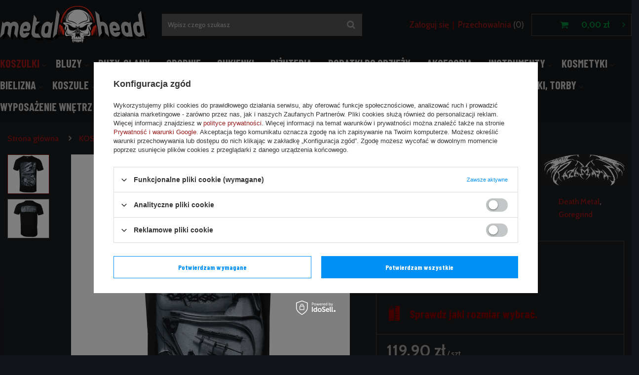

--- FILE ---
content_type: text/html; charset=utf-8
request_url: https://www.metalhead.pl/product-pol-212179-koszulka-CARCASS-SURGICAL-STEEL.html
body_size: 20532
content:
<!DOCTYPE html>
<html lang="pl" ><head><meta name='viewport' content='user-scalable=no, initial-scale = 1.0, maximum-scale = 1.0, width=device-width'/> <meta http-equiv="Content-Type" content="text/html; charset=utf-8"><meta http-equiv="X-UA-Compatible" content="IE=edge"><title>koszulka CARCASS - SURGICAL STEEL | sklep MetalHead.pl - rockowe ciuchy dla fanów muzyki rock, metal punk</title><meta name="keywords" content="koszulka CARCASS - SURGICAL STEELRAZAMATAZ Tematyka Muzyczne Wykonawca Carcass Asortyment Koszulka Dla kogo Dla wszystkich Długość rękawów Krótki rękaw Muzyka Death Metal Muzyka Goregrind tag t-shirt tshirt męska męski  "><meta name="description" content="koszulka CARCASS - SURGICAL STEEL  Sklep internetowy  o tematyce rock i metal. U nas kupisz ubrania i gadżety muzyczne. Wysyłka natychmiastowa.  "><link rel="icon" href="/gfx/pol/favicon.ico"><meta name="theme-color" content="#0090f6"><meta name="msapplication-navbutton-color" content="#0090f6"><meta name="apple-mobile-web-app-status-bar-style" content="#0090f6"><link rel="stylesheet" type="text/css" href="/gfx/pol/style.css.gzip?r=1634905793"><script>
                        var app_shop = {
                            urls: {
                                prefix: 'data="/gfx/'.replace('data="', '') + 'pol/'
                            },
                            vars: {},
                            txt: {},
                            fn: {},
                            fnrun: {},
                            files: []
                        };
                    </script><meta name="robots" content="index,follow"><meta name="rating" content="general"><meta name="Author" content="METALHEAD.PL na bazie IdoSell (www.idosell.com/shop).">
<!-- Begin LoginOptions html -->

<style>
#client_new_social .service_item[data-name="service_Apple"]:before, 
#cookie_login_social_more .service_item[data-name="service_Apple"]:before,
.oscop_contact .oscop_login__service[data-service="Apple"]:before {
    display: block;
    height: 2.6rem;
    content: url('/gfx/standards/apple.svg?r=1743165583');
}
.oscop_contact .oscop_login__service[data-service="Apple"]:before {
    height: auto;
    transform: scale(0.8);
}
#client_new_social .service_item[data-name="service_Apple"]:has(img.service_icon):before,
#cookie_login_social_more .service_item[data-name="service_Apple"]:has(img.service_icon):before,
.oscop_contact .oscop_login__service[data-service="Apple"]:has(img.service_icon):before {
    display: none;
}
</style>

<!-- End LoginOptions html -->

<!-- Open Graph -->
<meta property="og:type" content="website"><meta property="og:url" content="https://www.metalhead.pl/product-pol-212179-koszulka-CARCASS-SURGICAL-STEEL.html
"><meta property="og:title" content="koszulka CARCASS - SURGICAL STEEL"><meta property="og:site_name" content="METALHEAD.PL"><meta property="og:locale" content="pl_PL"><meta property="og:image" content="https://www.metalhead.pl/hpeciai/3f74f4d65c04d2785540d0334ae54140/pol_pl_koszulka-CARCASS-SURGICAL-STEEL-212179_1.jpg"><meta property="og:image:width" content="565"><meta property="og:image:height" content="570"><link rel="manifest" href="https://www.metalhead.pl/data/include/pwa/3/manifest.json?t=3"><meta name="apple-mobile-web-app-capable" content="yes"><meta name="apple-mobile-web-app-status-bar-style" content="black"><meta name="apple-mobile-web-app-title" content="www.metalhead.pl"><link rel="apple-touch-icon" href="/data/include/pwa/3/icon-128.png"><link rel="apple-touch-startup-image" href="/data/include/pwa/3/logo-512.png" /><meta name="msapplication-TileImage" content="/data/include/pwa/3/icon-144.png"><meta name="msapplication-TileColor" content="#2F3BA2"><meta name="msapplication-starturl" content="/"><script type="application/javascript">var _adblock = true;</script><script async src="/data/include/advertising.js"></script><script type="application/javascript">var statusPWA = {
                online: {
                    txt: "Połączono z internetem",
                    bg: "#5fa341"
                },
                offline: {
                    txt: "Brak połączenia z internetem",
                    bg: "#eb5467"
                }
            }</script><script async type="application/javascript" src="/ajax/js/pwa_online_bar.js?v=1&r=6"></script><script >
window.dataLayer = window.dataLayer || [];
window.gtag = function gtag() {
dataLayer.push(arguments);
}
gtag('consent', 'default', {
'ad_storage': 'denied',
'analytics_storage': 'denied',
'ad_personalization': 'denied',
'ad_user_data': 'denied',
'wait_for_update': 500
});

gtag('set', 'ads_data_redaction', true);
</script><script id="iaiscript_1" data-requirements="W10=" data-ga4_sel="ga4script">
window.iaiscript_1 = `<${'script'}  class='google_consent_mode_update'>
gtag('consent', 'update', {
'ad_storage': 'denied',
'analytics_storage': 'denied',
'ad_personalization': 'denied',
'ad_user_data': 'denied'
});
</${'script'}>`;
</script>
<!-- End Open Graph -->

<link rel="canonical" href="https://www.metalhead.pl/product-pol-212179-koszulka-CARCASS-SURGICAL-STEEL.html" />

                <!-- Global site tag (gtag.js) -->
                <script  async src="https://www.googletagmanager.com/gtag/js?id=G-6L3D80K1P7"></script>
                <script >
                    window.dataLayer = window.dataLayer || [];
                    window.gtag = function gtag(){dataLayer.push(arguments);}
                    gtag('js', new Date());
                    
                    gtag('config', 'G-6L3D80K1P7');

                </script>
                
<!-- Begin additional html or js -->


<!--13|3|10| modified: 2023-01-09 14:25:31-->
<style type="text/css">
span.n53693_price_max { width:87px !important; margin-left:5px !important; }

div.search_categoriesdescription{
color:#fff; 
}

div.search_settings_filters{
display:none;
}


.rms_tg  {border-collapse:collapse;border-spacing:0;border-color:#ccc;width:546px;color:#333;text-align:center;}
.rms_tg td{font:normal 14px Arial, sans-serif;padding:10px 5px;border:1px solid #ccc;overflow:hidden;word-break:normal;background:#fff;text-align:center;}
.rms_tg th{font:normal 14px Arial, sans-serif;padding:10px 5px;border:1px solid #ccc;overflow:hidden;word-break:normal;background:#f0f0f0;text-align:center;}
.rms_frst {text-align:left!important}

</style>
<!--109|3|87| modified: 2024-10-31 21:20:51-->
<link rel="stylesheet" type="text/css" href="/data/include/cms/player/plyr.css">

<!--172|3|101-->
<style type="text/css">
	img.n55702, img.n55310 { max-width: 160px; }
	.photos > a img { max-width: 280px; }
	#form_projector div.photos div.enclosures a img { max-width: calc(33.33% - 10px); }
</style>

<!-- End additional html or js -->
                <script>
                if (window.ApplePaySession && window.ApplePaySession.canMakePayments()) {
                    var applePayAvailabilityExpires = new Date();
                    applePayAvailabilityExpires.setTime(applePayAvailabilityExpires.getTime() + 2592000000); //30 days
                    document.cookie = 'applePayAvailability=yes; expires=' + applePayAvailabilityExpires.toUTCString() + '; path=/;secure;'
                    var scriptAppleJs = document.createElement('script');
                    scriptAppleJs.src = "/ajax/js/apple.js?v=3";
                    if (document.readyState === "interactive" || document.readyState === "complete") {
                          document.body.append(scriptAppleJs);
                    } else {
                        document.addEventListener("DOMContentLoaded", () => {
                            document.body.append(scriptAppleJs);
                        });  
                    }
                } else {
                    document.cookie = 'applePayAvailability=no; path=/;secure;'
                }
                </script>
                <script>let paypalDate = new Date();
                    paypalDate.setTime(paypalDate.getTime() + 86400000);
                    document.cookie = 'payPalAvailability_PLN=-1; expires=' + paypalDate.getTime() + '; path=/; secure';
                </script></head><body><script>
                    var script = document.createElement('script');
                    script.src = app_shop.urls.prefix + 'envelope.js';

                    document.getElementsByTagName('body')[0].insertBefore(script, document.getElementsByTagName('body')[0].firstChild);
                </script><div id="container" class="projector_page container"><header class="d-flex flex-nowrap flex-md-wrap mx-md-n3 commercial_banner"><script class="ajaxLoad">
                app_shop.vars.vat_registered = "true";
                app_shop.vars.currency_format = "###,##0.00";
                
                    app_shop.vars.currency_before_value = false;
                
                    app_shop.vars.currency_space = true;
                
                app_shop.vars.symbol = "zł";
                app_shop.vars.id= "PLN";
                app_shop.vars.baseurl = "http://www.metalhead.pl/";
                app_shop.vars.sslurl= "https://www.metalhead.pl/";
                app_shop.vars.curr_url= "%2Fproduct-pol-212179-koszulka-CARCASS-SURGICAL-STEEL.html";
                

                var currency_decimal_separator = ',';
                var currency_grouping_separator = ' ';

                
                    app_shop.vars.blacklist_extension = ["exe","com","swf","js","php"];
                
                    app_shop.vars.blacklist_mime = ["application/javascript","application/octet-stream","message/http","text/javascript","application/x-deb","application/x-javascript","application/x-shockwave-flash","application/x-msdownload"];
                
                    app_shop.urls.contact = "/contact-pol.html";
                </script><div id="viewType" style="display:none"></div><div id="logo" class="col-md-3 d-flex align-items-center"><a href="/" target="_self"><img src="/data/gfx/mask/pol/logo_3_big.svg" alt="Metalhead" width="1873" height="496"></a></div><form action="https://www.metalhead.pl/search.php" method="get" id="menu_search" class="col-md-4"><label class="d-md-none"><i class="icon-search"></i></label><div><div class="form-group"><input id="menu_search_text" type="text" name="text" class="catcomplete" placeholder="Wpisz czego szukasz"></div><button type="submit"><i class="icon-search"></i></button><a href="https://www.metalhead.pl/searching.php" title=""><i class="icon-remove d-md-none"></i></a></div></form><div id="menu_settings" class="col-md-3 px-0 px-md-3 d-flex align-items-center justify-content-center justify-content-lg-end"><div id="menu_additional"><a class="account_link" href="https://www.metalhead.pl/login.php">Zaloguj się</a><a href="/basketedit.php?mode=2" class="wishlist_link">
                            Przechowalnia
							<span>0</span></a></div></div><div id="menu_basket" class="col-md-2 px-0 pr-md-3 topBasket"><a class="topBasket__sub" href="/basketedit.php"><span class="badge badge-info"></span><strong class="topBasket__price" style="display: none;">0,00 zł</strong></a><div class="topBasket__details --products" style="display: none;"><div class="topBasket__block --labels"><label class="topBasket__item --name">Produkt</label><label class="topBasket__item --sum">Ilość</label><label class="topBasket__item --prices">Cena</label></div><div class="topBasket__block --products"></div></div><div class="topBasket__details --shipping" style="display: none;"><span class="topBasket__name">Koszt dostawy od</span><span id="shipppingCost"></span></div><script>
                        app_shop.vars.cache_html = true;
                    </script></div><nav id="menu_categories" class="col-md-12 px-0 px-md-3"><button type="button" class="navbar-toggler"><i class="icon-reorder"></i></button><div class="navbar-collapse" id="menu_navbar"><ul class="navbar-nav mx-md-n2"><li class="nav-item active"><a  href="/pol_m_KOSZULKI-4167.html" target="_self" title="KOSZULKI" class="nav-link active" >KOSZULKI</a><ul class="navbar-subnav"><li class="nav-item active"><a class="nav-link active" href="/pol_m_KOSZULKI_Koszulki-muzyczne-4464.html" target="_self">Koszulki muzyczne</a></li><li class="nav-item"><a class="nav-link" href="/pol_m_KOSZULKI_Koszulki-rowerowe-4488.html" target="_self">Koszulki rowerowe</a></li><li class="nav-item"><a class="nav-link" href="/pol_m_KOSZULKI_Damskie-muzyczne-4474.html" target="_self">Damskie muzyczne</a></li><li class="nav-item"><a class="nav-link" href="/pol_m_KOSZULKI_Damskie-tematyczne-4454.html" target="_self">Damskie tematyczne</a></li><li class="nav-item"><a class="nav-link" href="/pol_m_KOSZULKI_Koszulki-tematyczne-4449.html" target="_self">Koszulki tematyczne</a></li><li class="nav-item"><a class="nav-link" href="/pol_m_KOSZULKI_Koszulki-firmowe-4493.html" target="_self">Koszulki firmowe</a></li><li class="nav-item"><a class="nav-link" href="/pol_m_KOSZULKI_Longsleeves-firmowe-4498.html" target="_self">Longsleeves firmowe</a></li><li class="nav-item"><a class="nav-link" href="/pol_m_KOSZULKI_Longsleeves-muzyczne-4469.html" target="_self">Longsleeves muzyczne</a></li><li class="nav-item"><a class="nav-link" href="/pol_m_KOSZULKI_Longsleeves-tematyczne-4459.html" target="_self">Longsleeves tematyczne</a></li><li class="nav-item"><a class="nav-link" href="/pol_m_KOSZULKI_Odziez-niemowleca-4503.html" target="_self">Odzież niemowlęca</a></li><li class="nav-item"><a class="nav-link" href="/pol_m_KOSZULKI_Koszulki-polo-4479.html" target="_self">Koszulki polo</a></li><li class="nav-item"><a class="nav-link" href="/pol_m_KOSZULKI_Dzieciece-z-zespolami-10327.html" target="_self">Dziecięce z zespołami</a></li><li class="nav-item"><a class="nav-link" href="/pol_m_KOSZULKI_Dzieciece-tematyczne-4484.html" target="_self">Dziecięce tematyczne</a></li></ul></li><li class="nav-item"><a  href="/pol_m_BLUZY-4178.html" target="_self" title="BLUZY" class="nav-link" >BLUZY</a><ul class="navbar-subnav"><li class="nav-item"><a class="nav-link" href="/pol_m_BLUZY_Bluzy-muzyczne-4513.html" target="_self">Bluzy muzyczne</a></li><li class="nav-item"><a class="nav-link" href="/pol_m_BLUZY_Bluzy-tematyczne-4508.html" target="_self">Bluzy tematyczne</a></li><li class="nav-item"><a class="nav-link" href="/pol_m_BLUZY_Bluzy-muzyczne-damskie-4518.html" target="_self">Bluzy muzyczne damskie</a></li><li class="nav-item"><a class="nav-link" href="/pol_m_BLUZY_Bluzy-tematyczne-damskie-10329.html" target="_self">Bluzy tematyczne damskie</a></li><li class="nav-item"><a class="nav-link" href="/pol_m_BLUZY_Bluzy-firmowe-4528.html" target="_self">Bluzy firmowe</a></li><li class="nav-item"><a class="nav-link" href="/pol_m_BLUZY_Swetry-damskie-11827.html" target="_self">Swetry damskie</a></li><li class="nav-item"><a class="nav-link" href="/pol_m_BLUZY_Bluzy-dzieciece-4538.html" target="_self">Bluzy dziecięce</a></li><li class="nav-item"><a class="nav-link" href="/pol_m_BLUZY_Kombinezony-Onesie-11568.html" target="_self">Kombinezony Onesie</a></li><li class="nav-item"><a class="nav-link" href="/pol_m_BLUZY_Swetry-4316.html" target="_self">Swetry</a></li></ul></li><li class="nav-item"><a  href="/pol_m_BUTY-GLANY-4264.html" target="_self" title="BUTY, GLANY" class="nav-link" >BUTY, GLANY</a><ul class="navbar-subnav"><li class="nav-item"><a class="nav-link" href="/pol_m_BUTY-GLANY_Buty-DEMONIA-2218.html" target="_self">Buty DEMONIA</a><ul class="navbar-subsubnav"><li class="nav-item"><a class="nav-link" href="/pol_m_BUTY-GLANY_Buty-DEMONIA_Buty-damskie-3338.html" target="_self">Buty damskie</a></li><li class="nav-item"><a class="nav-link" href="/pol_m_BUTY-GLANY_Buty-DEMONIA_Buty-meskie-i-unisex-3342.html" target="_self">Buty męskie i unisex</a></li></ul></li><li class="nav-item"><a class="nav-link" href="/pol_m_BUTY-GLANY_Buty-NEW-ROCK-2178.html" target="_self">Buty NEW ROCK</a><ul class="navbar-subsubnav"><li class="nav-item"><a class="nav-link" href="/pol_m_BUTY-GLANY_Buty-NEW-ROCK_Damskie-3315.html" target="_self">Damskie</a></li><li class="nav-item"><a class="nav-link" href="/pol_m_BUTY-GLANY_Buty-NEW-ROCK_Meskie-3311.html" target="_self">Męskie</a></li><li class="nav-item"><a class="nav-link" href="/pol_m_BUTY-GLANY_Buty-NEW-ROCK_Ozdoby-3331.html" target="_self">Ozdoby</a></li><li class="nav-item"><a class="nav-link" href="/pol_m_BUTY-GLANY_Buty-NEW-ROCK_Unisex-3323.html" target="_self">Unisex</a></li></ul></li><li class="nav-item"><a class="nav-link" href="/pol_m_BUTY-GLANY_Inne-2166.html" target="_self">Inne</a></li><li class="nav-item"><a class="nav-link" href="/pol_m_BUTY-GLANY_Trampki-2150.html" target="_self">Trampki</a></li><li class="nav-item"><a class="nav-link" href="/pol_m_BUTY-GLANY_Zamszowe-2170.html" target="_self">Zamszowe</a></li><li class="nav-item"><a class="nav-link" href="/pol_m_BUTY-GLANY_Szpilki-9129.html" target="_self">Szpilki</a></li><li class="nav-item"><a class="nav-link" href="/pol_m_BUTY-GLANY_Glany-9130.html" target="_self">Glany</a></li><li class="nav-item"><a class="nav-link" href="/pol_m_BUTY-GLANY_Street-Skate-9131.html" target="_self">Street/Skate</a></li><li class="nav-item"><a class="nav-link" href="/pol_m_BUTY-GLANY_Japonki-9132.html" target="_self">Japonki</a></li><li class="nav-item"><a class="nav-link" href="/pol_m_BUTY-GLANY_Balerinki-9133.html" target="_self">Balerinki</a></li><li class="nav-item"><a class="nav-link" href="/pol_m_BUTY-GLANY_Koturny-9134.html" target="_self">Koturny</a></li><li class="nav-item"><a class="nav-link" href="/pol_m_BUTY-GLANY_Kozaczki-9135.html" target="_self">Kozaczki</a></li><li class="nav-item"><a class="nav-link" href="/pol_m_BUTY-GLANY_Sandaly-9136.html" target="_self">Sandały</a></li><li class="nav-item"><a class="nav-link" href="/pol_m_BUTY-GLANY_Na-obcasie-9137.html" target="_self">Na obcasie</a></li><li class="nav-item"><a class="nav-link" href="/pol_m_BUTY-GLANY_Sztyblety-11808.html" target="_self">Sztyblety</a></li><li class="nav-item"><a class="nav-link" href="/pol_m_BUTY-GLANY_Creepersy-11659.html" target="_self">Creepersy</a></li><li class="nav-item"><a class="nav-link" href="/pol_m_BUTY-GLANY_Botki-11660.html" target="_self">Botki</a></li><li class="nav-item"><a class="nav-link" href="/pol_m_BUTY-GLANY_Trzewiki-11904.html" target="_self">Trzewiki</a></li><li class="nav-item"><a class="nav-link" href="/pol_m_BUTY-GLANY_Dodatki-obuwnicze-9236.html" target="_self">Dodatki obuwnicze</a><ul class="navbar-subsubnav"><li class="nav-item"><a class="nav-link" href="/pol_m_BUTY-GLANY_Dodatki-obuwnicze_Pasty-9238.html" target="_self">Pasty</a></li><li class="nav-item"><a class="nav-link" href="/pol_m_BUTY-GLANY_Dodatki-obuwnicze_Szczotki-9239.html" target="_self">Szczotki</a></li><li class="nav-item"><a class="nav-link" href="/pol_m_BUTY-GLANY_Dodatki-obuwnicze_Sznurowadla-9240.html" target="_self">Sznurowadła</a></li><li class="nav-item"><a class="nav-link" href="/pol_m_BUTY-GLANY_Dodatki-obuwnicze_Wkladki-9241.html" target="_self">Wkładki</a></li></ul></li><li class="nav-item"><a class="nav-link" href="/pol_m_BUTY-GLANY_Polbuty-11980.html" target="_self">Półbuty</a></li><li class="nav-item"><a class="nav-link" href="/pol_m_BUTY-GLANY_Sneakersy-11982.html" target="_self">Sneakersy</a></li><li class="nav-item"><a class="nav-link" href="/pol_m_BUTY-GLANY_Klapki-11984.html" target="_self">Klapki</a></li><li class="nav-item"><a class="nav-link" href="/pol_m_BUTY-GLANY_Kowbojki-11989.html" target="_self">Kowbojki</a></li><li class="nav-item"><a class="nav-link" href="/pol_m_BUTY-GLANY_Motocyklowe-12000.html" target="_self">Motocyklowe</a></li></ul></li><li class="nav-item"><a  href="/pol_m_SPODNIE-4255.html" target="_self" title="SPODNIE" class="nav-link" >SPODNIE</a><ul class="navbar-subnav"><li class="nav-item"><a class="nav-link" href="/pol_m_SPODNIE_Bojowki-2122.html" target="_self">Bojówki</a></li><li class="nav-item"><a class="nav-link" href="/pol_m_SPODNIE_Krotkie-2118.html" target="_self">Krótkie</a></li><li class="nav-item"><a class="nav-link" href="/pol_m_SPODNIE_Kapielowe-2126.html" target="_self">Kąpielowe</a></li><li class="nav-item"><a class="nav-link" href="/pol_m_SPODNIE_Kombinezony-5727.html" target="_self">Kombinezony</a></li><li class="nav-item"><a class="nav-link" href="/pol_m_SPODNIE_Spodenki-firmowe-9128.html" target="_self">Spodenki firmowe</a></li><li class="nav-item"><a class="nav-link" href="/pol_m_SPODNIE_Spodnie-i-spodenki-firmowe-2130.html" target="_self">Spodnie i spodenki firmowe</a></li><li class="nav-item"><a class="nav-link" href="/pol_m_SPODNIE_Plazowe-9703.html" target="_self">Plażowe</a></li><li class="nav-item"><a class="nav-link" href="/pol_m_SPODNIE_Dlugie-10335.html" target="_self">Długie</a></li></ul></li><li class="nav-item"><a  href="/pol_m_SUKIENKI-4273.html" target="_self" title="SUKIENKI" class="nav-link" >SUKIENKI</a><ul class="navbar-subnav"><li class="nav-item"><a class="nav-link" href="/pol_m_SUKIENKI_Spodnice-meskie-2290.html" target="_self">Spódnice męskie</a></li><li class="nav-item"><a class="nav-link" href="/pol_m_SUKIENKI_Spodnice-2274.html" target="_self">Spódnice</a></li><li class="nav-item"><a class="nav-link" href="/pol_m_SUKIENKI_Spodniczki-2270.html" target="_self">Spódniczki</a></li><li class="nav-item"><a class="nav-link" href="/pol_m_SUKIENKI_Sukienki-2282.html" target="_self">Sukienki</a></li><li class="nav-item"><a class="nav-link" href="/pol_m_SUKIENKI_Suknie-2294.html" target="_self">Suknie</a></li><li class="nav-item"><a class="nav-link" href="/pol_m_SUKIENKI_Tuniki-2278.html" target="_self">Tuniki</a></li><li class="nav-item"><a class="nav-link" href="/pol_m_SUKIENKI_Zakiety-2286.html" target="_self">Żakiety</a></li><li class="nav-item"><a class="nav-link" href="/pol_m_SUKIENKI_Gorsety-8888.html" target="_self">Gorsety</a></li></ul></li><li class="nav-item"><a  href="/pol_m_BIZUTERIA-4229.html" target="_self" title="BIŻUTERIA" class="nav-link" >BIŻUTERIA</a><ul class="navbar-subnav"><li class="nav-item"><a class="nav-link" href="/pol_m_BIZUTERIA_Piercing-4379.html" target="_self">Piercing</a></li><li class="nav-item"><a class="nav-link" href="/pol_m_BIZUTERIA_Bransolety-2058.html" target="_self">Bransolety</a></li><li class="nav-item"><a class="nav-link" href="/pol_m_BIZUTERIA_Wisiory-2022.html" target="_self">Wisiory</a></li><li class="nav-item"><a class="nav-link" href="/pol_m_BIZUTERIA_Kolczyki-2054.html" target="_self">Kolczyki</a></li><li class="nav-item"><a class="nav-link" href="/pol_m_BIZUTERIA_Koraliki-2046.html" target="_self">Koraliki</a></li><li class="nav-item"><a class="nav-link" href="/pol_m_BIZUTERIA_Naszyjniki-2034.html" target="_self">Naszyjniki</a></li><li class="nav-item"><a class="nav-link" href="/pol_m_BIZUTERIA_Nausznice-2030.html" target="_self">Nausznice</a></li><li class="nav-item"><a class="nav-link" href="/pol_m_BIZUTERIA_Pierscienie-i-sygnety-2026.html" target="_self">Pierścienie i sygnety</a></li><li class="nav-item"><a class="nav-link" href="/pol_m_BIZUTERIA_Spinki-do-wlosow-2038.html" target="_self">Spinki do włosów</a></li><li class="nav-item"><a class="nav-link" href="/pol_m_BIZUTERIA_Wisiory-BICO-AUSTRALIA-2062.html" target="_self">Wisiory BICO AUSTRALIA</a></li><li class="nav-item"><a class="nav-link" href="/pol_m_BIZUTERIA_Lancuszki-na-kostke-2066.html" target="_self">Łańcuszki na kostkę</a></li><li class="nav-item"><a class="nav-link" href="/pol_m_BIZUTERIA_Pancerze-5723.html" target="_self">Pancerze</a></li><li class="nav-item"><a class="nav-link" href="/pol_m_BIZUTERIA_Ozdoby-do-twarzy-11819.html" target="_self">Ozdoby do twarzy</a></li></ul></li><li class="nav-item"><a  href="/pol_m_DODATKI-DO-ODZIEZY-4200.html" target="_self" title="DODATKI DO ODZIEŻY" class="nav-link" >DODATKI DO ODZIEŻY</a><ul class="navbar-subnav"><li class="nav-item"><a class="nav-link" href="/pol_m_DODATKI-DO-ODZIEZY_Naszywki-4648.html" target="_self">Naszywki</a></li><li class="nav-item"><a class="nav-link" href="/pol_m_DODATKI-DO-ODZIEZY_Przypinki-4653.html" target="_self">Przypinki</a></li><li class="nav-item"><a class="nav-link" href="/pol_m_DODATKI-DO-ODZIEZY_Breloki-4643.html" target="_self">Breloki</a></li><li class="nav-item"><a class="nav-link" href="/pol_m_DODATKI-DO-ODZIEZY_Arafatki-4623.html" target="_self">Arafatki</a></li><li class="nav-item"><a class="nav-link" href="/pol_m_DODATKI-DO-ODZIEZY_Ekrany-10865.html" target="_self">Ekrany</a></li><li class="nav-item"><a class="nav-link" href="/pol_m_DODATKI-DO-ODZIEZY_Guziki-4663.html" target="_self">Guziki</a></li><li class="nav-item"><a class="nav-link" href="/pol_m_DODATKI-DO-ODZIEZY_Krawaty-4638.html" target="_self">Krawaty</a></li><li class="nav-item"><a class="nav-link" href="/pol_m_DODATKI-DO-ODZIEZY_Niesmiertelniki-4633.html" target="_self">Nieśmiertelniki</a></li><li class="nav-item"><a class="nav-link" href="/pol_m_DODATKI-DO-ODZIEZY_Opaski-na-reke-4658.html" target="_self">Opaski na rękę</a></li><li class="nav-item"><a class="nav-link" href="/pol_m_DODATKI-DO-ODZIEZY_Rajstopy-i-ponczochy-4692.html" target="_self">Rajstopy i pończochy</a></li><li class="nav-item"><a class="nav-link" href="/pol_m_DODATKI-DO-ODZIEZY_Rzemyki-4618.html" target="_self">Rzemyki</a></li><li class="nav-item"><a class="nav-link" href="/pol_m_DODATKI-DO-ODZIEZY_Rekawiczki-4613.html" target="_self">Rękawiczki</a></li><li class="nav-item"><a class="nav-link" href="/pol_m_DODATKI-DO-ODZIEZY_Skarpety-4700.html" target="_self">Skarpety</a></li><li class="nav-item"><a class="nav-link" href="/pol_m_DODATKI-DO-ODZIEZY_Szaliki-4673.html" target="_self">Szaliki</a></li><li class="nav-item"><a class="nav-link" href="/pol_m_DODATKI-DO-ODZIEZY_Zegarki-4668.html" target="_self">Zegarki</a></li><li class="nav-item"><a class="nav-link" href="/pol_m_DODATKI-DO-ODZIEZY_Cwieki-4598.html" target="_self">Ćwieki</a></li><li class="nav-item"><a class="nav-link" href="/pol_m_DODATKI-DO-ODZIEZY_Lancuchy-4608.html" target="_self">Łańcuchy</a></li><li class="nav-item"><a class="nav-link" href="/pol_m_DODATKI-DO-ODZIEZY_Niemowlaki-9125.html" target="_self">Niemowlaki</a></li><li class="nav-item"><a class="nav-link" href="/pol_m_DODATKI-DO-ODZIEZY_Kolnierzyki-11663.html" target="_self">Kołnierzyki</a></li><li class="nav-item"><a class="nav-link" href="/pol_m_DODATKI-DO-ODZIEZY_Szelki-11861.html" target="_self">Szelki</a></li></ul></li><li class="nav-item"><a  href="/pol_m_AKCESORIA-4209.html" target="_self" title="AKCESORIA" class="nav-link" >AKCESORIA</a><ul class="navbar-subnav"><li class="nav-item"><a class="nav-link" href="/pol_m_AKCESORIA_Gry-puzzle-i-karty-4736.html" target="_self">Gry, puzzle i karty</a></li><li class="nav-item"><a class="nav-link" href="/pol_m_AKCESORIA_Do-telefonu-4748.html" target="_self">Do telefonu</a></li><li class="nav-item"><a class="nav-link" href="/pol_m_AKCESORIA_Do-tytoniu-4732.html" target="_self">Do tytoniu</a></li><li class="nav-item"><a class="nav-link" href="/pol_m_AKCESORIA_Etui-na-CD-i-DVD-1926.html" target="_self">Etui na CD i DVD</a></li><li class="nav-item"><a class="nav-link" href="/pol_m_AKCESORIA_Pozostale-akcesoria-4744.html" target="_self">Pozostałe akcesoria</a></li><li class="nav-item"><a class="nav-link" href="/pol_m_AKCESORIA_Naklejki-1934.html" target="_self">Naklejki</a></li><li class="nav-item"><a class="nav-link" href="/pol_m_AKCESORIA_Portfele-1918.html" target="_self">Portfele</a></li><li class="nav-item"><a class="nav-link" href="/pol_m_AKCESORIA_Do-samochodu-5720.html" target="_self">Do samochodu</a></li><li class="nav-item"><a class="nav-link" href="/pol_m_AKCESORIA_Zapalniczki-5721.html" target="_self">Zapalniczki</a></li><li class="nav-item"><a class="nav-link" href="/pol_m_AKCESORIA_Kajdanki-5722.html" target="_self">Kajdanki</a></li><li class="nav-item"><a class="nav-link" href="/pol_m_AKCESORIA_Fartuchy-kuchenne-10333.html" target="_self">Fartuchy kuchenne</a></li><li class="nav-item"><a class="nav-link" href="/pol_m_AKCESORIA_Dla-niemowlakow-10334.html" target="_self">Dla niemowlaków</a></li><li class="nav-item"><a class="nav-link" href="/pol_m_AKCESORIA_Okulary-1958.html" target="_self">Okulary</a></li><li class="nav-item"><a class="nav-link" href="/pol_m_AKCESORIA_Parasolki-1946.html" target="_self">Parasolki</a></li><li class="nav-item"><a class="nav-link" href="/pol_m_AKCESORIA_Piorniki-4756.html" target="_self">Piórniki</a></li><li class="nav-item"><a class="nav-link" href="/pol_m_AKCESORIA_Sluchawki-4413.html" target="_self">Słuchawki</a></li><li class="nav-item"><a class="nav-link" href="/pol_m_AKCESORIA_Deskorolki-4443.html" target="_self">Deskorolki</a></li></ul></li><li class="nav-item"><a  href="/pol_m_INSTRUMENTY-4388.html" target="_self" title="INSTRUMENTY" class="nav-link" >INSTRUMENTY</a><ul class="navbar-subnav"><li class="nav-item"><a class="nav-link" href="/pol_m_INSTRUMENTY_Konserwacja-i-czyszczenie-2606.html" target="_self">Konserwacja i czyszczenie</a></li><li class="nav-item"><a class="nav-link" href="/pol_m_INSTRUMENTY_Akcesoria-gitarowe-2614.html" target="_self">Akcesoria gitarowe</a></li><li class="nav-item"><a class="nav-link" href="/pol_m_INSTRUMENTY_Kostki-do-gitary-2610.html" target="_self">Kostki do gitary</a></li><li class="nav-item"><a class="nav-link" href="/pol_m_INSTRUMENTY_Miniaturki-instrumentow-2626.html" target="_self">Miniaturki instrumentów</a></li><li class="nav-item"><a class="nav-link" href="/pol_m_INSTRUMENTY_Paski-do-gitary-2618.html" target="_self">Paski do gitary</a></li><li class="nav-item"><a class="nav-link" href="/pol_m_INSTRUMENTY_Pokrowce-i-futeraly-2662.html" target="_self">Pokrowce i futerały</a></li><li class="nav-item"><a class="nav-link" href="/pol_m_INSTRUMENTY_Pozostale-akcesoria-2638.html" target="_self">Pozostałe akcesoria</a></li><li class="nav-item"><a class="nav-link" href="/pol_m_INSTRUMENTY_Struny-do-gitary-basowej-2590.html" target="_self">Struny do gitary basowej</a></li><li class="nav-item"><a class="nav-link" href="/pol_m_INSTRUMENTY_Struny-do-gitary-elektrycznej-2594.html" target="_self">Struny do gitary elektrycznej</a></li><li class="nav-item"><a class="nav-link" href="/pol_m_INSTRUMENTY_Struny-do-ukulele-5738.html" target="_self">Struny do ukulele</a></li><li class="nav-item"><a class="nav-link" href="/pol_m_INSTRUMENTY_Efekty-gitarowe-11484.html" target="_self">Efekty gitarowe</a></li><li class="nav-item"><a class="nav-link" href="/pol_m_INSTRUMENTY_Gitary-basowe-2646.html" target="_self">Gitary basowe</a></li><li class="nav-item"><a class="nav-link" href="/pol_m_INSTRUMENTY_Kable-gitarowe-2582.html" target="_self">Kable gitarowe</a></li><li class="nav-item"><a class="nav-link" href="/pol_m_INSTRUMENTY_Akcesoria-perkusyjne-11488.html" target="_self">Akcesoria perkusyjne</a></li><li class="nav-item"><a class="nav-link" href="/pol_m_INSTRUMENTY_Ukulele-11490.html" target="_self">Ukulele</a></li><li class="nav-item"><a class="nav-link" href="/pol_m_INSTRUMENTY_Przewody-instrumentalne-11493.html" target="_self">Przewody instrumentalne</a></li><li class="nav-item"><a class="nav-link" href="/pol_m_INSTRUMENTY_Stroiki-gitarowe-2586.html" target="_self">Stroiki gitarowe</a></li></ul></li><li class="nav-item"><a  href="/pol_m_KOSMETYKI-4307.html" target="_self" title="KOSMETYKI" class="nav-link" >KOSMETYKI</a><ul class="navbar-subnav"><li class="nav-item"><a class="nav-link" href="/pol_m_KOSMETYKI_Kosmetyki-do-oczu-2402.html" target="_self">Kosmetyki do oczu</a></li><li class="nav-item"><a class="nav-link" href="/pol_m_KOSMETYKI_Kosmetyki-do-ust-2382.html" target="_self">Kosmetyki do ust</a></li><li class="nav-item"><a class="nav-link" href="/pol_m_KOSMETYKI_Do-twarzy-i-ciala-11828.html" target="_self">Do twarzy i ciała</a></li><li class="nav-item"><a class="nav-link" href="/pol_m_KOSMETYKI_Puder-2386.html" target="_self">Puder</a></li><li class="nav-item"><a class="nav-link" href="/pol_m_KOSMETYKI_Spray-koloryzujacy-2398.html" target="_self">Spray koloryzujący</a></li><li class="nav-item"><a class="nav-link" href="/pol_m_KOSMETYKI_Tonery-do-wlosow-2390.html" target="_self">Tonery do włosów</a></li><li class="nav-item"><a class="nav-link" href="/pol_m_KOSMETYKI_Zele-koloryzujace-5732.html" target="_self">Żele koloryzujące</a></li><li class="nav-item"><a class="nav-link" href="/pol_m_KOSMETYKI_Rozjasniacz-do-wlosow-5734.html" target="_self">Rozjaśniacz do włosów</a></li><li class="nav-item"><a class="nav-link" href="/pol_m_KOSMETYKI_Szampony-i-odzywki-8459.html" target="_self">Szampony i odżywki</a></li><li class="nav-item"><a class="nav-link" href="/pol_m_KOSMETYKI_Lakiery-do-paznokci-8914.html" target="_self">Lakiery do paznokci</a></li><li class="nav-item"><a class="nav-link" href="/pol_m_KOSMETYKI_Ozdoby-do-rzes-i-brwi-2406.html" target="_self">Ozdoby do rzęs i brwi</a></li><li class="nav-item"><a class="nav-link" href="/pol_m_KOSMETYKI_Pedzelki-i-szczoteczki-11829.html" target="_self">Pędzelki i szczoteczki</a></li></ul></li><li class="nav-item"><a  href="/pol_m_BIELIZNA-4343.html" target="_self" title="BIELIZNA" class="nav-link" >BIELIZNA</a><ul class="navbar-subnav"><li class="nav-item"><a class="nav-link" href="/pol_m_BIELIZNA_Bielizna-damska-2514.html" target="_self">Bielizna damska</a></li><li class="nav-item"><a class="nav-link" href="/pol_m_BIELIZNA_Bielizna-meska-2510.html" target="_self">Bielizna męska</a></li><li class="nav-item"><a class="nav-link" href="/pol_m_BIELIZNA_Stroje-kapielowe-10340.html" target="_self">Stroje kąpielowe</a></li></ul></li><li class="nav-item"><a  href="/pol_m_KOSZULE-4298.html" target="_self" title="KOSZULE" class="nav-link" >KOSZULE</a><ul class="navbar-subnav"><li class="nav-item"><a class="nav-link" href="/pol_m_KOSZULE_Koszule-firmowe-2378.html" target="_self">Koszule firmowe</a></li><li class="nav-item"><a class="nav-link" href="/pol_m_KOSZULE_Koszule-gotyckie-2366.html" target="_self">Koszule gotyckie</a></li><li class="nav-item"><a class="nav-link" href="/pol_m_KOSZULE_Koszule-w-krate-2370.html" target="_self">Koszule w kratę</a></li><li class="nav-item"><a class="nav-link" href="/pol_m_KOSZULE_Workshirty-2374.html" target="_self">Workshirty</a></li></ul></li><li class="nav-item"><a  href="/pol_m_KURTKI-PLASZCZE-4289.html" target="_self" title="KURTKI, PŁASZCZE" class="nav-link" >KURTKI, PŁASZCZE</a><ul class="navbar-subnav"><li class="nav-item"><a class="nav-link" href="/pol_m_KURTKI-PLASZCZE_Bundeswerki-bluzy-wojskowe-2338.html" target="_self">Bundeswerki, bluzy wojskowe</a></li><li class="nav-item"><a class="nav-link" href="/pol_m_KURTKI-PLASZCZE_Flyers-flek-2342.html" target="_self">Flyers, flek</a></li><li class="nav-item"><a class="nav-link" href="/pol_m_KURTKI-PLASZCZE_Jesienno-zimowe-2358.html" target="_self">Jesienno-zimowe</a></li><li class="nav-item"><a class="nav-link" href="/pol_m_KURTKI-PLASZCZE_Kamizelki-2362.html" target="_self">Kamizelki</a></li><li class="nav-item"><a class="nav-link" href="/pol_m_KURTKI-PLASZCZE_Wiosenne-i-jesienne-2354.html" target="_self">Wiosenne i jesienne</a></li><li class="nav-item"><a class="nav-link" href="/pol_m_KURTKI-PLASZCZE_Zimowe-2346.html" target="_self">Zimowe</a></li><li class="nav-item"><a class="nav-link" href="/pol_m_KURTKI-PLASZCZE_Kurtki-z-zespolami-11830.html" target="_self">Kurtki z zespołami</a></li><li class="nav-item"><a class="nav-link" href="/pol_m_KURTKI-PLASZCZE_Kurtki-tematyczne-11831.html" target="_self">Kurtki tematyczne</a></li><li class="nav-item"><a class="nav-link" href="/pol_m_KURTKI-PLASZCZE_Plaszcze-peleryny-2350.html" target="_self">Płaszcze, peleryny</a></li><li class="nav-item"><a class="nav-link" href="/pol_m_KURTKI-PLASZCZE_Ramoneski-2334.html" target="_self">Ramoneski</a></li></ul></li><li class="nav-item"><a  href="/pol_m_PLAKATY-4325.html" target="_self" title="PLAKATY" class="nav-link" >PLAKATY</a><ul class="navbar-subnav"><li class="nav-item"><a class="nav-link" href="/pol_m_PLAKATY_Flagi-scienne-na-drzwi-4247.html" target="_self">Flagi ścienne, na drzwi</a></li><li class="nav-item"><a class="nav-link" href="/pol_m_PLAKATY_Plakaty-muzyczne-2438.html" target="_self">Plakaty muzyczne</a></li><li class="nav-item"><a class="nav-link" href="/pol_m_PLAKATY_Plakaty-fantasy-2414.html" target="_self">Plakaty fantasy</a></li><li class="nav-item"><a class="nav-link" href="/pol_m_PLAKATY_Plakaty-filmowe-i-TV-2434.html" target="_self">Plakaty filmowe i TV</a></li><li class="nav-item"><a class="nav-link" href="/pol_m_PLAKATY_Plakaty-fotografia-2454.html" target="_self">Plakaty fotografia</a></li><li class="nav-item"><a class="nav-link" href="/pol_m_PLAKATY_Plakaty-gry-2470.html" target="_self">Plakaty gry</a></li><li class="nav-item"><a class="nav-link" href="/pol_m_PLAKATY_Plakaty-humor-2426.html" target="_self">Plakaty humor</a></li><li class="nav-item"><a class="nav-link" href="/pol_m_PLAKATY_Plakaty-pozostale-2418.html" target="_self">Plakaty pozostałe</a></li><li class="nav-item"><a class="nav-link" href="/pol_m_PLAKATY_Plakaty-Lifestyle-2446.html" target="_self">Plakaty Lifestyle</a></li><li class="nav-item"><a class="nav-link" href="/pol_m_PLAKATY_Plakaty-natura-2430.html" target="_self">Plakaty natura</a></li><li class="nav-item"><a class="nav-link" href="/pol_m_PLAKATY_Plakaty-PinUp-Erotic-2422.html" target="_self">Plakaty PinUp/Erotic</a></li><li class="nav-item"><a class="nav-link" href="/pol_m_PLAKATY_Plakaty-sport-5735.html" target="_self">Plakaty sport</a></li><li class="nav-item"><a class="nav-link" href="/pol_m_PLAKATY_Ramy-do-plakatow-2466.html" target="_self">Ramy do plakatów</a></li><li class="nav-item"><a class="nav-link" href="/pol_m_PLAKATY_Tabliczki-plakaty-z-metalu-8471.html" target="_self">Tabliczki, plakaty z metalu</a></li><li class="nav-item"><a class="nav-link" href="/pol_m_PLAKATY_Plakaty-artystyczne-2458.html" target="_self">Plakaty artystyczne</a></li><li class="nav-item"><a class="nav-link" href="/pol_m_PLAKATY_Plakaty-auta-2462.html" target="_self">Plakaty auta</a></li><li class="nav-item"><a class="nav-link" href="/pol_m_PLAKATY_Dekoracje-na-drewnie-10974.html" target="_self">Dekoracje na drewnie</a></li><li class="nav-item"><a class="nav-link" href="/pol_m_PLAKATY_Dekoracje-na-plotnie-2442.html" target="_self">Dekoracje na płótnie</a></li><li class="nav-item"><a class="nav-link" href="/pol_m_PLAKATY_Fototapety-11862.html" target="_self">Fototapety</a></li></ul></li><li class="nav-item"><a  href="/pol_m_KSIAZKI-PLYTY-9319.html" target="_self" title="KSIĄŻKI, PŁYTY" class="nav-link" >KSIĄŻKI, PŁYTY</a><ul class="navbar-subnav"><li class="nav-item"><a class="nav-link" href="/pol_m_KSIAZKI-PLYTY_Ksiazki-muzyczne-9328.html" target="_self">Książki muzyczne</a></li><li class="nav-item"><a class="nav-link" href="/pol_m_KSIAZKI-PLYTY_Pocztowki-4752.html" target="_self">Pocztówki</a></li><li class="nav-item"><a class="nav-link" href="/pol_m_KSIAZKI-PLYTY_Kalendarze-9336.html" target="_self">Kalendarze</a></li><li class="nav-item"><a class="nav-link" href="/pol_m_KSIAZKI-PLYTY_Muzyczne-CD-9325.html" target="_self">Muzyczne CD</a></li><li class="nav-item"><a class="nav-link" href="/pol_m_KSIAZKI-PLYTY_Muzyczne-DVD-9326.html" target="_self">Muzyczne DVD</a></li><li class="nav-item"><a class="nav-link" href="/pol_m_KSIAZKI-PLYTY_Plyty-winylowe-9327.html" target="_self">Płyty winylowe</a></li><li class="nav-item"><a class="nav-link" href="/pol_m_KSIAZKI-PLYTY_Muzyczne-BluRay-9436.html" target="_self">Muzyczne BluRay</a></li><li class="nav-item"><a class="nav-link" href="/pol_m_KSIAZKI-PLYTY_Akcesoria-11624.html" target="_self">Akcesoria</a></li><li class="nav-item"><a class="nav-link" href="/pol_m_KSIAZKI-PLYTY_Zeszyty-notatniki-11836.html" target="_self">Zeszyty, notatniki</a></li><li class="nav-item"><a class="nav-link" href="/pol_m_KSIAZKI-PLYTY_Horrory-11979.html" target="_self">Horrory</a></li></ul></li><li class="nav-item"><a  href="/pol_m_NAKRYCIA-GLOWY-4219.html" target="_self" title="NAKRYCIA GŁOWY" class="nav-link" >NAKRYCIA GŁOWY</a><ul class="navbar-subnav"><li class="nav-item"><a class="nav-link" href="/pol_m_NAKRYCIA-GLOWY_Czapki-2002.html" target="_self">Czapki</a></li><li class="nav-item"><a class="nav-link" href="/pol_m_NAKRYCIA-GLOWY_Bandany-zandany-1986.html" target="_self">Bandany, zandany</a></li><li class="nav-item"><a class="nav-link" href="/pol_m_NAKRYCIA-GLOWY_Peruki-treski-1998.html" target="_self">Peruki, treski</a></li><li class="nav-item"><a class="nav-link" href="/pol_m_NAKRYCIA-GLOWY_Kapelusze-1990.html" target="_self">Kapelusze</a></li><li class="nav-item"><a class="nav-link" href="/pol_m_NAKRYCIA-GLOWY_Kaski-helmy-2018.html" target="_self">Kaski, hełmy</a></li><li class="nav-item"><a class="nav-link" href="/pol_m_NAKRYCIA-GLOWY_Maski-2010.html" target="_self">Maski</a></li><li class="nav-item"><a class="nav-link" href="/pol_m_NAKRYCIA-GLOWY_Nauszniki-2014.html" target="_self">Nauszniki</a></li><li class="nav-item"><a class="nav-link" href="/pol_m_NAKRYCIA-GLOWY_Opaski-do-wlosow-11698.html" target="_self">Opaski do włosów</a></li><li class="nav-item"><a class="nav-link" href="/pol_m_NAKRYCIA-GLOWY_Kominy-szaliki-11833.html" target="_self">Kominy, szaliki</a></li></ul></li><li class="nav-item"><a  href="/pol_m_PASY-PIESZCZOCHY-4352.html" target="_self" title="PASY, PIESZCZOCHY" class="nav-link" >PASY, PIESZCZOCHY</a><ul class="navbar-subnav"><li class="nav-item"><a class="nav-link" href="/pol_m_PASY-PIESZCZOCHY_Obroze-4238.html" target="_self">Obroże</a></li><li class="nav-item"><a class="nav-link" href="/pol_m_PASY-PIESZCZOCHY_Paski-z-cwiekami-2534.html" target="_self">Paski z ćwiekami</a></li><li class="nav-item"><a class="nav-link" href="/pol_m_PASY-PIESZCZOCHY_Paski-muzyczne-2542.html" target="_self">Paski muzyczne</a></li><li class="nav-item"><a class="nav-link" href="/pol_m_PASY-PIESZCZOCHY_Paski-tematyczne-2546.html" target="_self">Paski tematyczne</a></li><li class="nav-item"><a class="nav-link" href="/pol_m_PASY-PIESZCZOCHY_Klamry-do-pasow-2522.html" target="_self">Klamry do pasów</a></li><li class="nav-item"><a class="nav-link" href="/pol_m_PASY-PIESZCZOCHY_Pieszczochy-gladkie-4543.html" target="_self">Pieszczochy gładkie</a></li><li class="nav-item"><a class="nav-link" href="/pol_m_PASY-PIESZCZOCHY_Pieszczochy-z-cwiekami-4563.html" target="_self">Pieszczochy z ćwiekami</a></li><li class="nav-item"><a class="nav-link" href="/pol_m_PASY-PIESZCZOCHY_Pieszczochy-muzyczne-4573.html" target="_self">Pieszczochy muzyczne</a></li><li class="nav-item"><a class="nav-link" href="/pol_m_PASY-PIESZCZOCHY_Pieszczochy-tematyczne-9321.html" target="_self">Pieszczochy tematyczne</a></li><li class="nav-item"><a class="nav-link" href="/pol_m_PASY-PIESZCZOCHY_Karwasze-4548.html" target="_self">Karwasze</a></li></ul></li><li class="nav-item"><a  href="/pol_m_PLECAKI-TORBY-4334.html" target="_self" title="PLECAKI, TORBY" class="nav-link" >PLECAKI, TORBY</a><ul class="navbar-subnav"><li class="nav-item"><a class="nav-link" href="/pol_m_PLECAKI-TORBY_Plecaki-kostka-2494.html" target="_self">Plecaki kostka</a></li><li class="nav-item"><a class="nav-link" href="/pol_m_PLECAKI-TORBY_Plecaki-firmowe-2502.html" target="_self">Plecaki firmowe</a></li><li class="nav-item"><a class="nav-link" href="/pol_m_PLECAKI-TORBY_Plecaki-pozostale-2482.html" target="_self">Plecaki pozostałe</a></li><li class="nav-item"><a class="nav-link" href="/pol_m_PLECAKI-TORBY_Plecaki-z-zespolami-2478.html" target="_self">Plecaki z zespołami</a></li><li class="nav-item"><a class="nav-link" href="/pol_m_PLECAKI-TORBY_Saszetki-i-kosmetyczki-2498.html" target="_self">Saszetki i kosmetyczki</a></li><li class="nav-item"><a class="nav-link" href="/pol_m_PLECAKI-TORBY_Torby-torebki-firmowe-2506.html" target="_self">Torby, torebki firmowe</a></li><li class="nav-item"><a class="nav-link" href="/pol_m_PLECAKI-TORBY_Torby-torebki-pozostale-2490.html" target="_self">Torby, torebki pozostałe</a></li><li class="nav-item"><a class="nav-link" href="/pol_m_PLECAKI-TORBY_Torby-torebki-z-zespolami-2486.html" target="_self">Torby, torebki z zespołami</a></li></ul></li><li class="nav-item"><a  href="/pol_m_WYPOSAZENIE-WNETRZ-10326.html" target="_self" title="WYPOSAŻENIE WNĘTRZ" class="nav-link" >WYPOSAŻENIE WNĘTRZ</a><ul class="navbar-subnav"><li class="nav-item"><a class="nav-link" href="/pol_m_WYPOSAZENIE-WNETRZ_Poduszki-posciel-4405.html" target="_self">Poduszki, pościel</a></li><li class="nav-item"><a class="nav-link" href="/pol_m_WYPOSAZENIE-WNETRZ_Akcesoria-kuchenne-10487.html" target="_self">Akcesoria kuchenne</a></li><li class="nav-item"><a class="nav-link" href="/pol_m_WYPOSAZENIE-WNETRZ_Do-alkoholu-4720.html" target="_self">Do alkoholu</a></li><li class="nav-item"><a class="nav-link" href="/pol_m_WYPOSAZENIE-WNETRZ_Do-lazienki-11653.html" target="_self">Do łazienki</a></li><li class="nav-item"><a class="nav-link" href="/pol_m_WYPOSAZENIE-WNETRZ_Dywaniki-wycieraczki-11575.html" target="_self">Dywaniki, wycieraczki</a></li><li class="nav-item"><a class="nav-link" href="/pol_m_WYPOSAZENIE-WNETRZ_Figurki-i-dekoracje-1978.html" target="_self">Figurki i dekoracje</a></li><li class="nav-item"><a class="nav-link" href="/pol_m_WYPOSAZENIE-WNETRZ_Kadzidelka-4708.html" target="_self">Kadzidełka</a></li><li class="nav-item"><a class="nav-link" href="/pol_m_WYPOSAZENIE-WNETRZ_Kufle-i-kubki-1938.html" target="_self">Kufle i kubki</a></li><li class="nav-item"><a class="nav-link" href="/pol_m_WYPOSAZENIE-WNETRZ_Lusterka-4740.html" target="_self">Lusterka</a></li><li class="nav-item"><a class="nav-link" href="/pol_m_WYPOSAZENIE-WNETRZ_Modele-do-sklejania-11626.html" target="_self">Modele do sklejania</a></li><li class="nav-item"><a class="nav-link" href="/pol_m_WYPOSAZENIE-WNETRZ_Piersiowki-i-butelki-1954.html" target="_self">Piersiówki i butelki</a></li><li class="nav-item"><a class="nav-link" href="/pol_m_WYPOSAZENIE-WNETRZ_Ramki-do-zdjec-4724.html" target="_self">Ramki do zdjęć</a></li><li class="nav-item"><a class="nav-link" href="/pol_m_WYPOSAZENIE-WNETRZ_Stolki-barowe-10342.html" target="_self">Stołki barowe</a></li><li class="nav-item"><a class="nav-link" href="/pol_m_WYPOSAZENIE-WNETRZ_Szkatuly-i-kasetki-4728.html" target="_self">Szkatuły i kasetki</a></li><li class="nav-item"><a class="nav-link" href="/pol_m_WYPOSAZENIE-WNETRZ_Sztucce-1930.html" target="_self">Sztućce</a></li><li class="nav-item"><a class="nav-link" href="/pol_m_WYPOSAZENIE-WNETRZ_Swiece-i-swieczniki-4760.html" target="_self">Świece i świeczniki</a></li><li class="nav-item"><a class="nav-link" href="/pol_m_WYPOSAZENIE-WNETRZ_Zegary-4712.html" target="_self">Zegary</a></li><li class="nav-item"><a class="nav-link" href="/pol_m_WYPOSAZENIE-WNETRZ_Obrusy-podkladki-11832.html" target="_self">Obrusy, podkładki</a></li><li class="nav-item"><a class="nav-link" href="/pol_m_WYPOSAZENIE-WNETRZ_Podkladki-pod-mysz-11863.html" target="_self">Podkładki pod mysz</a></li><li class="nav-item"><a class="nav-link" href="/pol_m_WYPOSAZENIE-WNETRZ_Maskotki-zabawki-11864.html" target="_self">Maskotki, zabawki</a></li></ul></li><li class="nav-item"><a  href="/Nowosci-snewproducts-pol.html" target="_self" title="Nowości" class="nav-link" >Nowości</a></li><li class="nav-item"><a  href="/PROMO--spromo-pol.html" target="_self" title="OUTLET" class="nav-link" >OUTLET</a></li></ul></div></nav><div class="breadcrumbs col-md-12"><div class="back_button"><button id="back_button"><i class="icon-angle-left"></i> Wstecz</button></div><div class="list_wrapper"><ol><li class="bc-main"><span><a href="/">Strona główna</a></span></li><li class="category bc-item-1"><a class="category" href="/pol_m_KOSZULKI-4167.html">KOSZULKI</a></li><li class="category bc-active bc-item-2"><a class="category" href="/pol_m_KOSZULKI_Koszulki-muzyczne-4464.html">Koszulki muzyczne</a></li><li class="bc-active bc-product-name"><span>koszulka CARCASS - SURGICAL STEEL</span></li></ol></div></div></header><div id="layout" class="row clearfix"><aside class="col-3"><div class="setMobileGrid" data-item="#menu_navbar"></div><div class="setMobileGrid" data-item="#menu_navbar3" data-ismenu1="true"></div><div class="setMobileGrid" data-item="#menu_blog"></div><div class="login_menu_block d-lg-none" id="login_menu_block"><a class="sign_in_link" href="/login.php" title=""><i class="icon-user"></i><span>Zaloguj się</span></a><a class="registration_link" href="/client-new.php?register" title=""><i class="icon-lock"></i><span>Zarejestruj się</span></a><a class="order_status_link" href="/order-open.php" title=""><i class="icon-globe"></i><span>Sprawdź status zamówienia</span></a></div><div class="setMobileGrid" data-item="#menu_contact"></div><div class="setMobileGrid" data-item="#menu_settings"></div></aside><div id="content" class="col-12 px-0 d-flex flex-wrap"><div id="menu_compare_product" class="compare mb-2 pt-sm-3 pb-sm-3 mb-sm-3 mx-3 " style="display: none;"><div class="compare__label d-none d-sm-block">Dodane do porównania</div><div class="compare__sub"></div><div class="compare__buttons"><a class="compare__button btn --solid --secondary" href="https://www.metalhead.pl/product-compare.php" title="Porównaj wszystkie produkty" target="_blank"><span>Porównaj produkty </span><span class="d-sm-none">(0)</span></a><a class="compare__button --remove btn d-none d-sm-block" href="https://www.metalhead.pl/settings.php?comparers=remove&amp;product=###" title="Usuń wszystkie produkty">
                        Usuń produkty
                    </a></div><script>
                        var cache_html = true;
                    </script></div><section id="projector_productname" class="product_name d-flex mb-2 mb-sm-4 justify-content-between"><div class="product_name__wrapper pr-md-2"><h1 class="product_name__name m-0">koszulka CARCASS - SURGICAL STEEL</h1></div><div class="product_name__firm_logo d-none d-md-flex justify-content-end align-items-center"><a class="firm_logo" href="/firm-pol-1201160924-RAZAMATAZ.html"><img src="/data/lang/pol/producers/gfx/projector/1201160924_1.jpg" title="RAZAMATAZ" alt="RAZAMATAZ"></a></div></section><section id="projector_photos" class="photos col-12 col-md-6 col-lg-7 d-flex align-items-start mb-2 mb-md-4"><div id="photos_nav" class="photos__nav d-none d-md-flex flex-md-column"><figure class="photos__figure --nav"><a class="photos__link --nav" href="https://static2.metalhead.pl/hpeciai/3f74f4d65c04d2785540d0334ae54140/pol_pl_koszulka-CARCASS-SURGICAL-STEEL-212179_1.jpg" data-slick-index="0" data-width="248" data-height="250"><img class="photos__photo b-lazy --nav" alt="koszulka CARCASS - SURGICAL STEEL" data-src="https://static2.metalhead.pl/hpeciai/914227476d5f30acb46bcc864c6fd1e0/pol_ps_koszulka-CARCASS-SURGICAL-STEEL-212179_1.jpg"></a></figure><figure class="photos__figure --nav"><a class="photos__link --nav" href="https://static3.metalhead.pl/hpeciai/c55a4f94fdc616874372499f4cd251cc/pol_pl_koszulka-CARCASS-SURGICAL-STEEL-212179_2.jpg" data-slick-index="1" data-width="250" data-height="250"><img class="photos__photo b-lazy --nav" alt="koszulka CARCASS - SURGICAL STEEL" data-src="https://static4.metalhead.pl/hpeciai/1afff32d01457be59859dbf4cc7f2296/pol_ps_koszulka-CARCASS-SURGICAL-STEEL-212179_2.jpg"></a></figure></div><div id="photos_slider" class="photos__slider" data-nav="true"><div class="photos___slider_wrapper"><figure class="photos__figure"><a class="photos__link" href="https://static2.metalhead.pl/hpeciai/3f74f4d65c04d2785540d0334ae54140/pol_pl_koszulka-CARCASS-SURGICAL-STEEL-212179_1.jpg" data-width="1189" data-height="1200"><img class="photos__photo slick-loading" alt="koszulka CARCASS - SURGICAL STEEL" data-lazy="https://static2.metalhead.pl/hpeciai/25feff338d008a93d5e611be3f61d26c/pol_pm_koszulka-CARCASS-SURGICAL-STEEL-212179_1.jpg" data-zoom-image="https://static2.metalhead.pl/hpeciai/3f74f4d65c04d2785540d0334ae54140/pol_pl_koszulka-CARCASS-SURGICAL-STEEL-212179_1.jpg"></a></figure><figure class="photos__figure"><a class="photos__link" href="https://static3.metalhead.pl/hpeciai/c55a4f94fdc616874372499f4cd251cc/pol_pl_koszulka-CARCASS-SURGICAL-STEEL-212179_2.jpg" data-width="1200" data-height="1200"><img class="photos__photo slick-loading" alt="koszulka CARCASS - SURGICAL STEEL" data-lazy="https://static5.metalhead.pl/hpeciai/d6aa4837d81f4ea5fba3ab232c262d1b/pol_pm_koszulka-CARCASS-SURGICAL-STEEL-212179_2.jpg" data-zoom-image="https://static3.metalhead.pl/hpeciai/c55a4f94fdc616874372499f4cd251cc/pol_pl_koszulka-CARCASS-SURGICAL-STEEL-212179_2.jpg"></a></figure></div></div></section><div class="pswp" tabindex="-1" role="dialog" aria-hidden="true"><div class="pswp__bg"></div><div class="pswp__scroll-wrap"><div class="pswp__container"><div class="pswp__item"></div><div class="pswp__item"></div><div class="pswp__item"></div></div><div class="pswp__ui pswp__ui--hidden"><div class="pswp__top-bar"><div class="pswp__counter"></div><button class="pswp__button pswp__button--close" title="Close (Esc)"></button><button class="pswp__button pswp__button--share" title="Share"></button><button class="pswp__button pswp__button--fs" title="Toggle fullscreen"></button><button class="pswp__button pswp__button--zoom" title="Zoom in/out"></button><div class="pswp__preloader"><div class="pswp__preloader__icn"><div class="pswp__preloader__cut"><div class="pswp__preloader__donut"></div></div></div></div></div><div class="pswp__share-modal pswp__share-modal--hidden pswp__single-tap"><div class="pswp__share-tooltip"></div></div><button class="pswp__button pswp__button--arrow--left" title="Previous (arrow left)"></button><button class="pswp__button pswp__button--arrow--right" title="Next (arrow right)"></button><div class="pswp__caption"><div class="pswp__caption__center"></div></div></div></div></div><script class="ajaxLoad">
                cena_raty = 119.90;
                
                    var  client_login = 'false'
                    
                var  client_points = '';
                var  points_used = '';
                var  shop_currency = 'zł';
                var product_data = {
                "product_id": '212179',
                
                "currency":"zł",
                "product_type":"product_item",
                "unit":"szt.",
                "unit_plural":"szt.",

                "unit_sellby":"1",
                "unit_precision":"0",

                "base_price":{
                
                    "maxprice":"119.90",
                
                    "maxprice_formatted":"119,90 zł",
                
                    "maxprice_net":"97.48",
                
                    "maxprice_net_formatted":"97,48 zł",
                
                    "minprice":"119.90",
                
                    "minprice_formatted":"119,90 zł",
                
                    "minprice_net":"97.48",
                
                    "minprice_net_formatted":"97,48 zł",
                
                    "size_max_maxprice_net":"0.00",
                
                    "size_min_maxprice_net":"0.00",
                
                    "size_max_maxprice_net_formatted":"0,00 zł",
                
                    "size_min_maxprice_net_formatted":"0,00 zł",
                
                    "size_max_maxprice":"0.00",
                
                    "size_min_maxprice":"0.00",
                
                    "size_max_maxprice_formatted":"0,00 zł",
                
                    "size_min_maxprice_formatted":"0,00 zł",
                
                    "price_unit_sellby":"119.90",
                
                    "value":"119.90",
                    "price_formatted":"119,90 zł",
                    "price_net":"97.48",
                    "price_net_formatted":"97,48 zł",
                    "vat":"23",
                    "worth":"119.90",
                    "worth_net":"97.48",
                    "worth_formatted":"119,90 zł",
                    "worth_net_formatted":"97,48 zł",
                    "basket_enable":"y",
                    "special_offer":"false",
                    "rebate_code_active":"n",
                    "priceformula_error":"false"
                },

                "order_quantity_range":{
                
                }

                

                }
                var  trust_level = '0';
            </script><form id="projector_form" action="https://www.metalhead.pl/basketchange.php" method="post" data-product_id="212179" class="
                     col-12 col-md-6 col-lg-5 mb-2 mb-md-4 
                    "><input id="projector_product_hidden" type="hidden" name="product" value="212179"><input id="projector_size_hidden" type="hidden" name="size" autocomplete="off"><input id="projector_mode_hidden" type="hidden" name="mode" value="1"><div id="projector_details" class="product_info"><div class="product_info_top"><div class="item_info"><span>Wykonawca: </span><strong class="lt_description dright"><a class="param_trait" href="/tra-pol-1205-Carcass.html">Carcass</a></strong></div><div class="item_info"><span>Muzyka: </span><strong class="lt_description dright"><a class="param_trait" href="/tra-pol-1202206559-Death-Metal.html">Death Metal</a>, <a href="/tra-pol-1208512029-Goregrind.html">Goregrind</a></strong></div></div><div class="product_section sizes" id="projector_sizes_cont" data-show_size="true"><span class="sizes__label">Rozmiar:</span><div class="sizes__sub row mx-0"><div class="col-3 p-1"><a class="select_button" href="/product-pol-212179-koszulka-CARCASS-SURGICAL-STEEL.html?selected_size=3" data-type="3">S</a></div><div class="col-3 p-1"><a class="select_button" href="/product-pol-212179-koszulka-CARCASS-SURGICAL-STEEL.html?selected_size=4" data-type="4">M</a></div></div></div><div class="product_section show_size" id="projector_show_size"><a href="#show_size_cms" class="show_size_cms btn --icon-left --medium icon-pencil-and-ruler">Sprawdź jaki rozmiar wybrać.</a></div><div class="projector_product_status_wrapper" style="display:none"><div id="projector_shipping_info" style="display:none"><label>
                                            Wysyłamy
                                        </label><div><span class="projector_delivery_days" id="projector_delivery_days">
                                                                 w czwartek 
                                                            </span></div><a class="shipping_info" href="#shipping_info" title="Sprawdź czas i koszty wysyłki">
                                    Czas i koszty wysyłki
                                </a></div></div><div id="projector_prices_wrapper"><div class="product_section" id="projector_price_srp_wrapper" style="display:none;"><label class="projector_label">Cena katalogowa:</label><div><span class="projector_price_srp" id="projector_price_srp"></span></div></div><div class="product_section" id="projector_price_value_wrapper"><label class="projector_label">
                                        Nasza cena:
                                    </label><div class="projector_price_subwrapper"><div id="projector_price_maxprice_wrapper" style="display:none;"><del class="projector_price_maxprice" id="projector_price_maxprice"></del></div><strong class="projector_price_value" id="projector_price_value">119,90 zł</strong><div class="price_gross_info"><small class="projector_price_unit_sep">
                                                 / 
                                            </small><small class="projector_price_unit_sellby" id="projector_price_unit_sellby" style="display:none">1</small><small class="projector_price_unit" id="projector_price_unit">szt.</small><span></span></div><div class="instalment_yousave"><span id="projector_instalment_wrapper"></span><span class="projector_price_yousave" id="projector_price_yousave" style="display:none;"></span></div></div></div></div><div class="product_section tell_availability" id="projector_tell_availability" style="display:none"><label>
                            Powiadomienie:
                        </label><div class="product_section_sub"><div class="form-group"><div class="input-group has-feedback has-required"><div class="input-group-addon"><i class="icon-envelope-alt"></i></div><input type="text" class="form-control validate" name="email" data-validation-url="/ajax/client-new.php?validAjax=true" data-validation="client_email" required="required" disabled placeholder="Twój adres e-mail"><span class="form-control-feedback"></span></div></div><div class="checkbox" style="display:none;" id="sms_active_checkbox"><label><input type="checkbox">Chcę dodatkowo otrzymać wiadomość SMS z powiadomieniem 
                                </label></div><div class="form-group" style="display:none;" id="sms_active_group"><div class="input-group has-feedback has-required"><div class="input-group-addon"><i class="icon-phone"></i></div><input type="text" class="form-control validate" name="phone" data-validation-url="/ajax/client-new.php?validAjax=true" data-validation="client_phone" required="required" disabled placeholder="Twój numer telefonu"><span class="form-control-feedback"></span></div></div><p class="form-privacy-info">Dane są przetwarzane zgodnie z <a href="/pol-privacy-and-cookie-notice.html">polityką prywatności</a>. Przesyłając je, akceptujesz jej postanowienia. </p><div class="form-group"><button type="submit" class="btn --solid --large">
                                    Powiadom o dostępności
                                </button></div><div class="form-group"><p> Powyższe dane nie są używane do przesyłania newsletterów lub innych reklam. Włączając powiadomienie zgadzasz się jedynie na wysłanie jednorazowo informacji o ponownej dostępności tego produktu. </p></div></div></div><div id="projector_buy_section" class="product_section"><label class="projector_label">
                                    Ilość: 
                                </label><div class="projector_buttons" id="projector_buttons"><div class="projector_number" id="projector_number_cont"><button id="projector_number_down" class="projector_number_down" type="button"><i class="icon-minus"></i></button><input class="projector_number" name="number" id="projector_number" value="1"><button id="projector_number_up" class="projector_number_up" type="button"><i class="icon-plus"></i></button></div><button class="btn --solid --large projector_butttons_buy" id="projector_button_basket" type="submit" title="Dodaj produkt do koszyka">
                                        Dodaj do koszyka
                                    </button><a href="#add_favorite" class="projector_buttons_obs" id="projector_button_observe" title="Dodaj do przechowalni">
                                Dodaj do przechowalni
                            </a></div></div><div id="projector_points_wrapper" class="points_price_section" style="display:none;"><div class="product_points_wrapper"></div><div class="product_points_buy" style="display:none;"><div><button id="projector_button_points_basket" type="submit" name="forpoints" value="1" class="btn --solid">
                                        Kup za punkty
                                    </button></div></div></div></div></form><div id="alert_cover" class="projector_alert_55916" style="display:none" onclick="Alertek.hide_alert();"></div><script class="ajaxLoad">
                app_shop.vars.contact_link = "/contact-pol.html";
            </script><script class="ajaxLoad">
				var bundle_title =   "Cena produktów poza zestawem";
			</script><section id="projector_benefits" class="benefits mb-4"><div class="benefits__block --paypo"><span class="benefits__item --paypo"><span class="benefits__paypo --img"><img src="/panel/gfx/payforms/paypo.png" alt="PayPo - kup teraz, zapłać za 30 dni"></span><span class="benefits__paypo --text"><strong>Odroczone płatności.</strong> Kup teraz, zapłać za 30 dni, jeżeli nie zwrócisz.
									<a href="#more" class="benefits__paypo --link">Więcej informacji</a></span></span></div><div class="paypo_info"><h2 class="headline"><span class="headline__name">Kup teraz, zapłać później - 4 kroki</span></h2><div class="paypo_info__block"><div class="paypo_info__item --first"><span class="paypo_info__text">Przy wyborze formy płatności, wybierz PayPo</span><span class="paypo_info__img"><img src="/panel/gfx/payforms/paypo.png" alt="PayPo - kup teraz, zapłać za 30 dni"></span></div><div class="paypo_info__item --second"><span class="paypo_info__text">PayPo opłaci twój rachunek w sklepie.<br>Na stronie PayPo sprawdż swoje dane i podaj pesel.</span></div><div class="paypo_info__item --third"><span class="paypo_info__text">Po otrzymaniu zakupów decydujesz co ci pasuje, a co nie. Możesz zwrócić część albo całość zamówienia - wtedy zmniejszy się też kwota do zapłaty PayPo.</span></div><div class="paypo_info__item --fourth"><span class="paypo_info__text">W ciągu 30 dni od zakupu płacisz PayPo za swoje zakupy <strong>bez żadnych dodatkowych kosztów</strong>. Jeśli chcesz, rozkładasz swoją płatność na raty.</span></div></div></div><div class="benefits__block --returns"><span class="benefits__item --return">Łatwy zwrot towaru w ciągu <span class="benefits__return_days">14</span> dni od zakupu bez podania przyczyny</span></div><div class="benefits__block --shippings"><span class="benefits__item --shipping">Darmowa dostawa od <span class="benefits__shipping_free">200,00 zł</span></span></div><div id="product_stocks" class="product_stocks"><div class="product_stocks__block --product p-3"><div class="product_stocks__product d-flex align-items-center"><img class="product_stocks__icon mr-4" src="https://static5.metalhead.pl/hpeciai/c19e3cebebe5066ac90357a193957008/pol_il_koszulka-CARCASS-SURGICAL-STEEL-212179.jpg" alt="koszulka CARCASS - SURGICAL STEEL"><div class="product_stocks__details"><strong class="product_stocks__name d-block pr-2">koszulka CARCASS - SURGICAL STEEL</strong><div class="product_stocks__sizes row mx-n1"><a class="product_stocks__size select_button col mx-1 mt-2 flex-grow-0 flex-shrink-0" href="#3" data-type="3">S</a><a class="product_stocks__size select_button col mx-1 mt-2 flex-grow-0 flex-shrink-0" href="#4" data-type="4">M</a></div></div></div></div><div class="product_stocks__block --stocks --skeleton px-3 pb-3"></div></div></section><ul class="tabs"><li class="tab-link current" data-tab="projector_longdescription">Opis</li><li class="tab-link" data-tab="product_askforproduct">Zapytaj o produkt</li><li class="tab-link" data-tab="opinions_section">Recenzje</li></ul><div id="tab-3" class="tab-content">
		Ut enim ad minim veniam, quis nostrud exercitation ullamco laboris nisi ut aliquip ex ea commodo consequat. Duis aute irure dolor in reprehenderit in voluptate velit esse cillum dolore eu fugiat nulla pariatur.
	</div><div id="tab-4" class="tab-content">
		Sed do eiusmod tempor incididunt ut labore et dolore magna aliqua. Ut enim ad minim veniam, quis nostrud exercitation ullamco laboris nisi ut aliquip ex ea commodo consequat.
	</div><section id="projector_longdescription" class="longdescription cm col-12 tab-content current"><ul>
<li>oryginalna, licencyjna koszulka zespołu</li>
<li>koszulka szyta z rękawa, tzn. bez szwów bocznych</li>
<li>wykonana z niekurczliwego materiału</li>
<li>luźny krój</li>
<li>taśma i podwójny szew wokół wykroju szyi</li>
<li>rękawy i dół z podwiniętym brzegiem</li>
<li>wszelkie nadruki na koszulce naniesione wytrzymałą techniką sitodruku</li>
<li>materiał: 100% bawełna bardzo dobrej jakości</li>
<li>gramatura koszulki około 180 g/m²</li>
</ul>
<p>Producent: <strong><em>RAZAMATAZ, Anglia / FAN SHIRT</em></strong></p>
<div class="rms_sizes_info">Wymiary podane w tabeli rozmiarów są orientacyjne - pobrane z rozłożonej na płasko koszulki przez co nieznacznie mogą odbiegać od rzeczywistych rozmiarów. Wartości w tabeli podane w centymetrach.</div>
<table class="rms_tb">
<tbody>
<tr><th>Rozmiar:</th><th>S</th><th>M</th><th>L</th><th>XL</th><th>XXL</th></tr>
<tr>
<td>Szerokość:</td>
<td>46</td>
<td>50</td>
<td>55</td>
<td>58</td>
<td>65</td>
</tr>
<tr>
<td>Długość:</td>
<td>70</td>
<td>73</td>
<td>77</td>
<td>80</td>
<td>82</td>
</tr>
</tbody>
</table></section><section id="product_askforproduct" class="askforproduct mb-5 col-12 tab-content"><div class="askforproduct__label headline"><span class="askforproduct__label_txt headline__name">Zapytaj o produkt</span></div><form action="/settings.php" class="askforproduct__form row flex-column align-items-center" method="post" novalidate="novalidate"><div class="askforproduct__description col-12 col-sm-7 mb-4"><span class="askforproduct__description_txt">Jeżeli powyższy opis jest dla Ciebie niewystarczający, prześlij nam swoje pytanie odnośnie tego produktu. Postaramy się odpowiedzieć tak szybko jak tylko będzie to możliwe.
						</span><span class="askforproduct__privacy">Dane są przetwarzane zgodnie z <a href="/pol-privacy-and-cookie-notice.html">polityką prywatności</a>. Przesyłając je, akceptujesz jej postanowienia. </span></div><input type="hidden" name="question_product_id" value="212179"><input type="hidden" name="question_action" value="add"><div class="askforproduct__inputs col-12 col-sm-7"><div class="f-group askforproduct__email"><div class="f-feedback askforproduct__feedback --email"><input id="askforproduct__email_input" type="email" class="f-control --validate" name="question_email" required="required"><label for="askforproduct__email_input" class="f-label">
									E-mail
								</label><span class="f-control-feedback"></span></div></div><div class="f-group askforproduct__question"><div class="f-feedback askforproduct__feedback --question"><textarea id="askforproduct__question_input" rows="6" cols="52" type="question" class="f-control --validate" name="product_question" minlength="3" required="required"></textarea><label for="askforproduct__question_input" class="f-label">
									Pytanie
								</label><span class="f-control-feedback"></span></div></div></div><div class="askforproduct__submit  col-12 col-sm-7"><button class="btn --solid --medium px-5 mb-2 askforproduct__button">
							Wyślij
						</button></div></form></section><section id="opinions_section" class="row mb-4 mx-0 tab-content"><div class="opinions_add_form col-12"><div class="big_label">
									Napisz swoją opinię
								</div><form class="row flex-column align-items-center shop_opinion_form" enctype="multipart/form-data" id="shop_opinion_form" action="/settings.php" method="post"><input type="hidden" name="product" value="212179"><div class="shop_opinions_notes col-12 col-sm-6"><div class="shop_opinions_name">
									Twoja ocena:
								</div><div class="shop_opinions_note_items"><div class="opinion_note"><a href="#" class="opinion_star active" rel="1" title="1/5"><span><i class="icon-star"></i></span></a><a href="#" class="opinion_star active" rel="2" title="2/5"><span><i class="icon-star"></i></span></a><a href="#" class="opinion_star active" rel="3" title="3/5"><span><i class="icon-star"></i></span></a><a href="#" class="opinion_star active" rel="4" title="4/5"><span><i class="icon-star"></i></span></a><a href="#" class="opinion_star active" rel="5" title="5/5"><span><i class="icon-star"></i></span></a><strong>5/5</strong><input type="hidden" name="note" value="5"></div></div></div><div class="form-group col-12 col-sm-7"><div class="has-feedback"><textarea id="addopp" class="form-control" name="opinion"></textarea><label for="opinion" class="control-label">
										Treść twojej opinii
									</label><span class="form-control-feedback"></span></div></div><div class="opinion_add_photos col-12 col-sm-7"><div class="opinion_add_photos_wrapper d-flex align-items-center"><span class="opinion_add_photos_text"><i class="icon-file-image"></i>  Dodaj własne zdjęcie produktu:
										</span><input class="opinion_add_photo" type="file" name="opinion_photo" data-max_filesize="10485760"></div></div><div class="form-group col-12 col-sm-7"><div class="has-feedback has-required"><input id="addopinion_name" class="form-control" type="text" name="addopinion_name" value="" required="required"><label for="addopinion_name" class="control-label">
											Twoje imię
										</label><span class="form-control-feedback"></span></div></div><div class="form-group col-12 col-sm-7"><div class="has-feedback has-required"><input id="addopinion_email" class="form-control" type="email" name="addopinion_email" value="" required="required"><label for="addopinion_email" class="control-label">
											Twój email
										</label><span class="form-control-feedback"></span></div></div><div class="shop_opinions_button col-12"><button type="submit" class="btn --solid --medium opinions-shop_opinions_button px-5" title="Dodaj opinię">
											Wyślij opinię
										</button></div></form></div></section><section id="products_associated_zone1" class="hotspot mb-5 --list col-12" data-ajaxLoad="true" data-pageType="projector"><div class="hotspot mb-5 skeleton"><span class="headline"></span><div class="products d-flex flex-wrap"><div class="product col-12 px-0 py-3 d-sm-flex align-items-sm-center py-sm-1"><span class="product__icon d-flex justify-content-center align-items-center p-1 m-0"></span><span class="product__name mb-1 mb-md-0"></span><div class="product__prices"></div></div><div class="product col-12 px-0 py-3 d-sm-flex align-items-sm-center py-sm-1"><span class="product__icon d-flex justify-content-center align-items-center p-1 m-0"></span><span class="product__name mb-1 mb-md-0"></span><div class="product__prices"></div></div><div class="product col-12 px-0 py-3 d-sm-flex align-items-sm-center py-sm-1"><span class="product__icon d-flex justify-content-center align-items-center p-1 m-0"></span><span class="product__name mb-1 mb-md-0"></span><div class="product__prices"></div></div><div class="product col-12 px-0 py-3 d-sm-flex align-items-sm-center py-sm-1"><span class="product__icon d-flex justify-content-center align-items-center p-1 m-0"></span><span class="product__name mb-1 mb-md-0"></span><div class="product__prices"></div></div></div></div></section><section id="projector_dictionary" class="dictionary col-12 mb-1 mb-sm-4"><div class="dictionary__group --first --no-group"><div class="dictionary__param row mb-2"><div class="dictionary__name col-6 d-flex align-items-center justify-content-end"><span class="dictionary__name_txt">Producent</span></div><div class="dictionary__values col-6"><div class="dictionary__value"><a class="dictionary__value_txt" href="/firm-pol-1201160924-RAZAMATAZ.html" title="Kliknij, by zobaczyć wszystkie produkty tego producenta">RAZAMATAZ</a></div></div></div><div class="dictionary__param row mb-2"><div class="dictionary__name col-6 d-flex align-items-center justify-content-end"><span class="dictionary__name_txt">Kod produktu</span></div><div class="dictionary__values col-6"><div class="dictionary__value"><span class="dictionary__value_txt">KRAZ-1519</span></div></div></div></div></section><section id="products_associated_zone2" class="hotspot mb-5 --slider col-12 p-0 px-sm-4" data-ajaxLoad="true" data-pageType="projector"><div class="hotspot mb-5 skeleton"><span class="headline"></span><div class="products d-flex flex-wrap"><div class="product col-6 col-sm-4 py-3"><span class="product__icon d-flex justify-content-center align-items-center"></span><span class="product__name"></span><div class="product__prices"></div></div><div class="product col-6 col-sm-4 py-3"><span class="product__icon d-flex justify-content-center align-items-center"></span><span class="product__name"></span><div class="product__prices"></div></div><div class="product col-6 col-sm-4 py-3"><span class="product__icon d-flex justify-content-center align-items-center"></span><span class="product__name"></span><div class="product__prices"></div></div><div class="product col-6 col-sm-4 py-3"><span class="product__icon d-flex justify-content-center align-items-center"></span><span class="product__name"></span><div class="product__prices"></div></div></div></div></section><div class="component_projector_sizes_chart" id="component_projector_sizes_cms_not"><div class="sizes_chart_cms"><div class="rmsCms">
<ol>
<li>Aby jak najdokładniej określić wymiary sprzedawanych przez nas ubrań, wszystkie pomiary wykonywane są "na płasko" na równej powierzchni (podłoga, stół...).</li>
<li>Aby mieć pewność, że zakupiona w naszym sklepie rzecz będzie na Ciebie pasowała, zmierz posiadane obecnie przez Ciebie ubranie i porównaj z rozmiarami podanymi w tabelce na stronie danego produktu.</li>
<li>Jeśli w danym ubraniu występuje elastyczny ściągacz (np. na gumka), to podana wartość zawsze jest rozmiarem - bez rozciągnięcia.</li>
<li><strong>Pamiętaj, że wszystkie wymiary ubrań przedstawione na stronach z opisami produktów mają charakter informacyjny i mogą nieznacznie różnić się od rozmiarów rzeczywistych.</strong></li>
</ol>
<p><img style="display: block; margin-left: auto; margin-right: auto; border: 0px none;" src="/data/include/cms/104/rozmiarowka_koszulki_tab.jpg" border="0" alt="Rozmiarówka koszulek" title="Rozmiarówka koszulek" /></p>
<p> </p>
</div></div></div></div></div></div><footer class=""><div id="footer_links" class="row container four_elements"><ul id="menu_orders" class="footer_links col-md-4 col-sm-6 col-12 orders_bg"><li><a id="menu_orders_header" class=" footer_links_label" href="https://www.metalhead.pl/login.php" title="">
							Moje zamówienie
						</a><ul class="footer_links_sub"><li id="order_status" class="menu_orders_item"><i class="icon-battery"></i><a href="https://www.metalhead.pl/order-open.php">
									Status zamówienia
								</a></li><li id="order_status2" class="menu_orders_item"><i class="icon-truck"></i><a href="https://www.metalhead.pl/order-open.php">
									Śledzenie przesyłki
								</a></li><li id="order_rma" class="menu_orders_item"><i class="icon-sad-face"></i><a href="https://www.metalhead.pl/rma-open.php">
									Chcę zareklamować produkt
								</a></li><li id="order_returns" class="menu_orders_item"><i class="icon-refresh-dollar"></i><a href="https://www.metalhead.pl/returns-open.php">
									Chcę zwrócić produkt
								</a></li><li id="order_contact" class="menu_orders_item"><i class="icon-phone"></i><a href="/contact-pol.html">
										Kontakt
									</a></li><li id="order_exchange" class="menu_orders_item"><a href="/client-orders.php?display=returns&amp;exchange=true"></a></li></ul></li></ul><ul id="menu_account" class="footer_links col-md-4 col-sm-6 col-12"><li><a id="menu_account_header" class=" footer_links_label" href="https://www.metalhead.pl/login.php" title="">
							Moje konto
						</a><ul class="footer_links_sub"><li id="account_register_retail" class="menu_orders_item"><i class="icon-register-card"></i><a href="https://www.metalhead.pl/client-new.php?register">
												Zarejestruj się
											</a></li><li id="account_orders" class="menu_orders_item"><i class="icon-menu-lines"></i><a href="https://www.metalhead.pl/client-orders.php">
									Moje zamówienia
								</a></li><li id="account_boughts" class="menu_orders_item"><i class="icon-menu-lines"></i><a href="https://www.metalhead.pl/products-bought.php">
									Lista zakupionych produktów
								</a></li><li id="account_history" class="menu_orders_item"><i class="icon-clock"></i><a href="https://www.metalhead.pl/client-orders.php">
									Historia transakcji
								</a></li><li id="account_rebates" class="menu_orders_item"><i class="icon-scissors-cut"></i><a href="https://www.metalhead.pl/client-rebate.php">
									Moje rabaty
								</a></li><li id="account_newsletter" class="menu_orders_item"><i class="icon-envelope-empty"></i><a href="https://www.metalhead.pl/newsletter.php">
									Newsletter
								</a></li></ul></li></ul><ul id="menu_regulations" class="footer_links col-md-4 col-sm-6 col-12"><li><span class="footer_links_label">Informacje</span><ul class="footer_links_sub"><li><a href="/pol-payments.html">
											Koszty dostawy
										</a></li><li><a href="/pol-delivery.html">
											Czas realizacji zamówienia
										</a></li><li><a href="/pol-privacy-and-cookie-notice.html">
											Polityka prywatności
										</a></li><li><a href="/pol-returns-and_replacements.html">
											Zwroty i wymiany
										</a></li><li><a href="/pol-terms.html">
											Regulamin
										</a></li></ul></li></ul><ul class="footer_links col-md-4 col-sm-6 col-12" id="links_footer_1"><li><span  title="Kontakt" class="footer_links_label" ><span>Kontakt</span></span><ul class="footer_links_sub"><li><span title="" ><img alt="Metalhead" src="/data/gfx/pol/navigation/3_4_i_11896.webp"></span></li><li><a href="mailto:zamowienia@metalhead.pl" target="_self" title="zamowienia@metalhead.pl" ><span>zamowienia@metalhead.pl</span></a></li><li><a href="tel:+48468337168" target="_self" title="+48 (46) 8337168" ><span>+48 (46) 8337168</span></a></li><li><a href="tel:+48468166192" target="_self" title="+48 (46) 8166192" ><span>+48 (46) 8166192</span></a></li></ul></li></ul></div><div id="menu_contact" class="container d-md-flex align-items-md-center justify-content-md-between"><ul><li class="contact_type_header"><a href="https://www.metalhead.pl/contact-pol.html" title="">
                            Kontakt
                        </a></li><li class="contact_type_phone"><a href="tel:468318094">468318094</a></li><li class="contact_type_mail"><a href="mailto:zamowienia@metalhead.pl">zamowienia@metalhead.pl</a></li><li class="contact_type_adress"><span class="shopshortname">METALHEAD.PL<span>, </span></span><span class="adress_street">AL. NIEPODLEGŁOŚCI 2<span>, </span></span><span class="adress_zipcode">96-100<span class="n55931_city"> SKIERNIEWICE</span></span></li></ul><div class="logo_iai"><a class="n53399_iailogo" target="_blank" href="https://www.idosell.com/pl/?utm_source=clientShopSite&amp;utm_medium=Label&amp;utm_campaign=PoweredByBadgeLink" title="Sklepy internetowe"><img class="n53399_iailogo" src="/ajax/poweredby_IdoSell_Shop_white.svg?v=1" alt="Sklepy internetowe"></a></div></div><script>
                app_shop.vars.request_uri = "%2Fproduct-pol-212179-koszulka-CARCASS-SURGICAL-STEEL.html"
                app_shop.vars.additional_ajax = '/projector.php'
            </script><script>
				const instalmentData = {
					
					currency: 'zł',
					
					
							basketCost: parseFloat(0.00, 10),
						
							basketCostNet: parseFloat(0.00, 10),
						
					
					basketCount: parseInt(0, 10),
					
					
							price: parseFloat(119.90, 10),
							priceNet: parseFloat(97.48, 10),
						
				}
			</script><script type="application/ld+json">
        {
        "@context": "http://schema.org",
        "@type": "Organization",
        "url": "https://www.metalhead.pl/",
        "logo": "https://www.metalhead.pl/data/gfx/mask/pol/logo_3_big.svg"
        }
      </script><script type="application/ld+json">
        {
            "@context": "http://schema.org",
            "@type": "BreadcrumbList",
            "itemListElement": [
            {
            "@type": "ListItem",
            "position": 1,
            "item": "https://www.metalhead.pl/pol_m_KOSZULKI-4167.html",
            "name": "KOSZULKI"
            }
        ,
            {
            "@type": "ListItem",
            "position": 2,
            "item": "https://www.metalhead.pl/pol_m_KOSZULKI_Koszulki-muzyczne-4464.html",
            "name": "Koszulki muzyczne"
            }
        ]
        }
    </script><script type="application/ld+json">
      {
      "@context": "http://schema.org",
      "@type": "WebSite",
      
      "url": "https://www.metalhead.pl/",
      "potentialAction": {
      "@type": "SearchAction",
      "target": "https://www.metalhead.pl/search.php?text={search_term_string}",
      "query-input": "required name=search_term_string"
      }
      }
    </script><script type="application/ld+json">
      {
      "@context": "http://schema.org",
      "@type": "Product",
      
      "description": "",
      "name": "koszulka CARCASS - SURGICAL STEEL",
      "productID": "mpn:KRAZ-1519",
      "brand": "RAZAMATAZ",
      "image": "https://static2.metalhead.pl/hpeciai/3f74f4d65c04d2785540d0334ae54140/pol_pl_koszulka-CARCASS-SURGICAL-STEEL-212179_1.jpg"
      ,
        "offers": [
            
            {
            "@type": "Offer",
            "availability": "http://schema.org/InStock",
            "price": "119.90",
            "priceCurrency": "PLN",
            "eligibleQuantity": {
            "value":  "1",
            "unitCode": "szt.",
            "@type": [
            "QuantitativeValue"
            ]
            },
            "url": "https://www.metalhead.pl/product-pol-212179-koszulka-CARCASS-SURGICAL-STEEL.html?selected_size=3"
            }
            ,
            {
            "@type": "Offer",
            "availability": "http://schema.org/InStock",
            "price": "119.90",
            "priceCurrency": "PLN",
            "eligibleQuantity": {
            "value":  "1",
            "unitCode": "szt.",
            "@type": [
            "QuantitativeValue"
            ]
            },
            "url": "https://www.metalhead.pl/product-pol-212179-koszulka-CARCASS-SURGICAL-STEEL.html?selected_size=4"
            }
                
        ]
        }
        
      </script></footer><script src="/gfx/pol/shop.js.gzip?r=1634905793"></script><script src="/gfx/pol/menu_alert.js.gzip?r=1634905793"></script><script src="/gfx/pol/projector_photos.js.gzip?r=1634905793"></script><script src="/gfx/pol/projector_details.js.gzip?r=1634905793"></script><script src="/gfx/pol/projector_configurator.js.gzip?r=1634905793"></script><script src="/gfx/pol/projector_bundle_zone.js.gzip?r=1634905793"></script><script src="/gfx/pol/projector_banner.js.gzip?r=1634905793"></script><script src="/gfx/pol/projector_projector_opinons_form.js.gzip?r=1634905793"></script><script src="/gfx/pol/projector_tabs.js"></script><script>
                app_shop.runApp();
            </script><script >gtag("event", "view_item", {"currency":"PLN","value":119.9,"items":[{"item_id":"212179","item_name":"koszulka CARCASS - SURGICAL STEEL","item_brand":"RAZAMATAZ","price":119.9,"quantity":1,"item_category":"KOSZULKI","item_category2":"Muzyczne"}],"send_to":"G-6L3D80K1P7"});</script><script>
            window.Core = {};
            window.Core.basketChanged = function(newContent) {};</script><script>var inpostPayProperties={"isBinded":null}</script>
<!-- Begin additional html or js -->


<!--233|3|10| modified: 2023-01-19 15:58:40-->
<script>if($('#projector_price_maxprice_wrapper').css('display') != 'none'){$('#projector_price_yousave').after('<br><span style="color:#afb0b0;margin-top:4px;display:inline-block">Poprzednia najniższa cena (30 dni): '+$('#projector_price_maxprice_wrapper').text()+'</span>');$('#projector_prices_wrapper').css('padding-bottom','0')}</script>
<!--SYSTEM - COOKIES CONSENT|3|-->
<script src="/ajax/getCookieConsent.php" id="cookies_script_handler"></script><script> function prepareCookiesConfiguration() {
  const execCookie = () => {
    if (typeof newIaiCookie !== "undefined") {
      newIaiCookie?.init?.(true);
    }
  };

  if (document.querySelector("#cookies_script_handler")) {
    execCookie();
    return;
  }
  
  const scriptURL = "/ajax/getCookieConsent.php";
  if (!scriptURL) return;
  
  const scriptElement = document.createElement("script");
  scriptElement.setAttribute("id", "cookies_script_handler");
  scriptElement.onload = () => {
    execCookie();
  };
  scriptElement.src = scriptURL;
  
  document.head.appendChild(scriptElement);
}
 </script>

<!-- End additional html or js -->
<script id="iaiscript_2" data-requirements="eyJhbmFseXRpY3MiOlsiZ29vZ2xlYW5hbHl0aWNzIl19">
window.iaiscript_2 = ``;
</script><style>.grecaptcha-badge{position:static!important;transform:translateX(186px);transition:transform 0.3s!important;}.grecaptcha-badge:hover{transform:translateX(0);}</style><script>async function prepareRecaptcha(){var captchableElems=[];captchableElems.push(...document.getElementsByName("mailing_email"));captchableElems.push(...document.getElementsByName("question_email"));captchableElems.push(...document.getElementsByName("opinion"));captchableElems.push(...document.getElementsByName("opinionId"));captchableElems.push(...document.getElementsByName("availability_email"));captchableElems.push(...document.getElementsByName("from"));if(!captchableElems.length)return;window.iaiRecaptchaToken=window.iaiRecaptchaToken||await getRecaptchaToken("contact");captchableElems.forEach((el)=>{if(el.dataset.recaptchaApplied)return;el.dataset.recaptchaApplied=true;const recaptchaTokenElement=document.createElement("input");recaptchaTokenElement.name="iai-recaptcha-token";recaptchaTokenElement.value=window.iaiRecaptchaToken;recaptchaTokenElement.type="hidden";if(el.name==="opinionId"){el.after(recaptchaTokenElement);return;}
el.closest("form")?.append(recaptchaTokenElement);});}
document.addEventListener("focus",(e)=>{const{target}=e;if(!target.closest)return;if(!target.closest("input[name=mailing_email],input[name=question_email],textarea[name=opinion],input[name=availability_email],input[name=from]"))return;prepareRecaptcha();},true);let recaptchaApplied=false;document.querySelectorAll(".rate_opinion").forEach((el)=>{el.addEventListener("mouseover",()=>{if(!recaptchaApplied){prepareRecaptcha();recaptchaApplied=true;}});});function getRecaptchaToken(event){if(window.iaiRecaptchaToken)return window.iaiRecaptchaToken;if(window.iaiRecaptchaTokenPromise)return window.iaiRecaptchaTokenPromise;const captchaScript=document.createElement('script');captchaScript.src="https://www.google.com/recaptcha/api.js?render=explicit";document.head.appendChild(captchaScript);window.iaiRecaptchaTokenPromise=new Promise((resolve,reject)=>{captchaScript.onload=function(){grecaptcha.ready(async()=>{if(!document.getElementById("googleRecaptchaBadge")){const googleRecaptchaBadge=document.createElement("div");googleRecaptchaBadge.id="googleRecaptchaBadge";googleRecaptchaBadge.setAttribute("style","position: relative; overflow: hidden; float: right; padding: 5px 0px 5px 5px; z-index: 2; margin-top: -75px; clear: both;");document.body.appendChild(googleRecaptchaBadge);}
let clientId=grecaptcha.render('googleRecaptchaBadge',{'sitekey':'6LfY2KIUAAAAAHkCraLngqQvNxpJ31dsVuFsapft','badge':'bottomright','size':'invisible'});const response=await grecaptcha.execute(clientId,{action:event});window.iaiRecaptchaToken=response;setInterval(function(){resetCaptcha(clientId,event)},2*61*1000);resolve(response);})}});return window.iaiRecaptchaTokenPromise;}
function resetCaptcha(clientId,event){grecaptcha.ready(function(){grecaptcha.execute(clientId,{action:event}).then(function(token){window.iaiRecaptchaToken=token;let tokenDivs=document.getElementsByName("iai-recaptcha-token");tokenDivs.forEach((el)=>{el.value=token;});});});}</script><img src="//www.metalhead.pl/ajax/set_session.php?set_session=true&amp;sso_token=[base64]" style="width: 0px; height: 0px; visibility: hidden" alt="pixel"><img src="https://client76.idosell.com/checkup.php?c=efd5fb531a4ee6fcadacde6884681f4c" style="display:none" alt="pixel"></body></html>


--- FILE ---
content_type: text/html; charset=utf-8
request_url: https://www.metalhead.pl/ajax/projector.php?action=get&product=212179&get=sizes
body_size: 402
content:
{"sizes":{"id":212179,"name":"koszulka CARCASS - SURGICAL STEEL","firm":{"name":"RAZAMATAZ","productsLink":"\/firm-pol-1201160924-RAZAMATAZ.html","gfx":"\"\/data\/lang\/pol\/producers\/gfx\/projector\/1201160924_1.jpg\""},"cleardescription":"","description":"","icon":"hpeciai\/c19e3cebebe5066ac90357a193957008\/pol_il_koszulka-CARCASS-SURGICAL-STEEL-212179.jpg","taxes":{"vat":"23.0"},"code":"KRAZ-1519","moreprices":"y","new":"0","link":"\/product-pol-212179-koszulka-CARCASS-SURGICAL-STEEL.html","product_type":"product_item","unit":"szt.","unit_single":"szt.","unit_plural":"szt.","unit_fraction":"","unit_precision":"0","unit_sellby":1,"items":{"00006-3":{"type":"3","priority":"6","name":"S","description":"S","amount":2,"phone_price":"false","prices":{"price_retail":119.9,"price_minimal":0,"price_automatic_calculation":0,"price_retail_dynamic":0,"price_srp":0,"price_crossed_retail":0,"price_crossed_wholesale":0,"price_pos":0,"price":119.9,"price_net":97.48}},"00008-4":{"type":"4","priority":"8","name":"M","description":"M","amount":2,"phone_price":"false","prices":{"price_retail":119.9,"price_minimal":0,"price_automatic_calculation":0,"price_retail_dynamic":0,"price_srp":0,"price_crossed_retail":0,"price_crossed_wholesale":0,"price_pos":0,"price":119.9,"price_net":97.48}}},"amount":4}}

--- FILE ---
content_type: text/css
request_url: https://www.metalhead.pl/gfx/pol/style.css.gzip?r=1634905793
body_size: 92518
content:
@import url(https://fonts.googleapis.com/css2?family=Barlow+Condensed:wght@700&display=swap);@import url(https://fonts.googleapis.com/css2?family=Barlow&display=swap);@import url(https://fonts.googleapis.com/css2?family=Cabin:ital,wght@0,500;0,600;0,700;1,400;1,500;1,600;1,700&display=swap);article,aside,details,figcaption,figure,footer,header,hgroup,nav,section,summary{display:block}audio,canvas,video{display:inline-block}audio:not([controls]){display:none;height:0}[hidden]{display:none}h1{font-size:2em}abbr[title]{border-bottom:1px dotted}b,strong{font-weight:700}dfn{font-style:italic}mark{background:#ff0;color:#000}code,kbd,pre,samp{font-family:monospace,serif;font-size:1em}pre{white-space:pre;white-space:pre-wrap;word-wrap:break-word}q{quotes:"\201C""\201D""\2018""\2019"}small{font-size:80%}sub,sup{font-size:75%;line-height:0;position:relative;vertical-align:baseline}sup{top:-.5em}sub{bottom:-.25em}img{border:0}svg:not(:root){overflow:hidden}figure{margin:0}fieldset{border:1px solid silver;margin:0 2px;padding:.35em .625em .75em}legend{border:0;padding:0}button,input,select,textarea{font-family:inherit;font-size:100%;margin:0}button,input{line-height:normal}button,html input[type=button],input[type=reset],input[type=submit]{-webkit-appearance:button;cursor:pointer}button[disabled],input[disabled]{cursor:default}input[type=checkbox],input[type=radio]{box-sizing:border-box;padding:0}input[type=search]{-webkit-appearance:textfield;-moz-box-sizing:content-box;-webkit-box-sizing:content-box;box-sizing:content-box}input[type=search]::-webkit-search-cancel-button,input[type=search]::-webkit-search-decoration{-webkit-appearance:none}input::-webkit-inner-spin-button,input::-webkit-outer-spin-button{-webkit-appearance:none;margin:0}input[type=number]{-moz-appearance:textfield}button::-moz-focus-inner,input::-moz-focus-inner{border:0;padding:0}textarea{overflow:auto;vertical-align:top;resize:vertical;scrollbar-color:#840000 #f1f1f1;scrollbar-width:thin}textarea::-webkit-scrollbar-track{background-color:#f1f1f1}textarea::-webkit-scrollbar{width:6px;background-color:#f1f1f1;height:6px}textarea::-webkit-scrollbar-thumb{background-color:#840000}table{border-collapse:collapse;border-spacing:0}.less_button_large_css3{background:#840000;border:1px solid #840000;color:#fff!important;text-decoration:none;font-size:1.2em;padding:10px 20px;font-weight:400;font-family:Arial;display:inline-block;cursor:pointer;overflow:visible;text-align:center}.less_button_large_css3_hover{background:#333;border:1px solid #333;color:#fff!important;text-decoration:none;font-size:1.2em;padding:10px 20px;font-weight:400;font-family:Arial;display:inline-block;cursor:pointer;overflow:visible;text-align:center}.less_button_medium_css3_hover{background:#333;border:1px solid #333;color:#fff!important;text-decoration:none;font-size:1em;padding:10px 17px;font-weight:400;font-family:Arial;display:inline-block;cursor:pointer;overflow:visible;text-align:center}.less_button_small_css3{background:#840000;border:1px solid #840000;color:#fff!important;text-decoration:none;font-size:.9em;padding:5px 10px;font-weight:400;font-family:Arial;display:inline-block;cursor:pointer;overflow:visible;text-align:center}.less_button_small_css3_hover{background:#333;border:1px solid #333;color:#fff!important;text-decoration:none;font-size:.9em;padding:5px 10px;font-weight:400;font-family:Arial;display:inline-block;cursor:pointer;overflow:visible;text-align:center}.less_button_medium_css3{background:#840000;border:1px solid #840000;color:#fff!important;text-decoration:none;font-size:1em;padding:10px 17px;font-weight:400;font-family:Arial;display:inline-block;cursor:pointer;overflow:visible;text-align:center}.less_labels{color:#333;display:flex;align-items:center;justify-content:center;font-size:2.2rem;font-weight:600;padding:10px 0;text-decoration:none;text-align:left;line-height:1;margin-bottom:3rem;text-transform:uppercase}.less_hotspot_name{text-decoration:none;color:#333}.less_hotspot_maxprice{color:#c4c7c8;text-decoration:line-through;font-size:.86em}.less_hotspot_price{color:#333;font-size:1em;font-weight:700}.less_hotspot_name_hover{color:#840000}.less_tekst_maly{font-weight:400}.less_tekst_duzy{font-weight:400}.less_product_name{color:#333;text-decoration:none;font-weight:700}.less_product_name_hover{color:#840000}.less_map_loadingMap{background:url(/gfx/pol/mapLoaderBg.png?r=1634905793);height:501px;position:absolute;top:0;width:100%;z-index:99}.less_map_loadingContent{position:relative}.less_map_loadingBox{background:#fff;padding:10px;position:absolute;opacity:0}.less_map_loadingMap_span{color:#333;display:block;font-size:11px;margin-bottom:5px;text-align:center}.less_map_loadingNav_span{display:none}.less_map_markerFace{display:none}.less_map_dymekWrapper{overflow:hidden;padding:10px;color:#333}.less_map_dymekInfo{float:left;margin-right:10px}.less_map_dymekFirstName{color:#840000;display:block;font-weight:700;margin-bottom:10px}.less_map_dymekAddress{clear:both;display:block}.less_map_dymekZipCode{float:left;padding-right:3px}.less_map_dymekCityName{display:block}.less_map_dymekCountryName{clear:both;display:block}.less_background_active{background-color:#840000!important;color:#fff}.less_payment_description_border{border:2px solid #840000}.less_small_label{border-left:7px solid #840000;color:#333;display:block;font-size:1.29em;font-weight:400;margin-bottom:10px;padding:8px 0 7px 14px;text-decoration:none;text-transform:uppercase}.less_color-text{color:#840000}.less_color-border{border-color:#c4c7c8}.less_color-background{background-color:#840000}.less_text_dark_color{color:#333;clear:both}.less_text_dark_color_hover{color:#fff}.less_bg_alter{background:#f1f1f1;color:#333;border:1px solid #555}@keyframes rotate{from{transform:rotate(0)}to{transform:rotate(359deg)}}@media print{.toplayerSpecialClass{display:none!important}.no_print{display:none!important}}*,::after,::before{box-sizing:inherit}html{font-size:10px;overflow-y:visible;font-family:sans-serif;-webkit-text-size-adjust:100%;-ms-text-size-adjust:100%;box-sizing:border-box;-ms-overflow-style:scrollbar}html.svgclippaths button{filter:none!important}html.svgclippaths input{filter:none!important}html.svgclippaths a{filter:none!important}html.svgclippaths button:hover{filter:none!important}html.svgclippaths input:hover{filter:none!important}html.svgclippaths a:hover{filter:none!important}body{margin:0;width:100%;font-family:Cabin,sans-serif;font-size:16px;font-weight:400;line-height:26px;color:#999;padding:60px 15px 0;overflow-x:hidden;overflow-y:visible;background:#131419;background-image:url(/gfx/pol/bg_big.webp?v=1620297536070);background-repeat:no-repeat;background-position:center top;background-attachment:fixed}@media (min-width:979px){body{padding:0}}body:after{position:fixed;left:0;right:0;bottom:-60px;top:0;background:#000;z-index:599;opacity:0;pointer-events:none;content:""}.filters_open body::after,.sidebar_open body::after{opacity:.5;transition:opacity .3s}input{margin:0;padding:0;outline:0;font-family:inherit;filter:none}input[type=text]{height:35px;padding:5px;font-size:1em;box-shadow:none;-webkit-appearance:none;color:#fcfcfc;border:1px solid #333;background:#000}@media (min-width:757px){input[type=text]{height:40px}}input[type=password]{height:35px;padding:5px;font-size:1em;box-shadow:none;-webkit-appearance:none;color:#fcfcfc;border:1px solid #333;background:#000}@media (min-width:757px){input[type=password]{height:40px}}input[type=reset],input[type=submit]{-webkit-appearance:none}input:-webkit-autofill,input:-webkit-autofill:active,input:-webkit-autofill:focus,input:-webkit-autofill:hover{-webkit-box-shadow:0 0 0 30px #fff inset!important;border:1px solid #333;-webkit-text-fill-color:#333}input[type=file]{border-radius:0}button{outline:0;-webkit-appearance:none;border-radius:0;cursor:pointer;border:none;background:0 0}textarea{padding:5px;font-size:1em;color:#fff;border:1px solid #555;background:#000;box-shadow:none}select{padding:5px;font-size:1em;color:#333;border:1px solid #333;background:#000;box-shadow:none}h1{font-size:1.333em;font-weight:700;color:#840000}h2{font-size:1.167em;font-weight:700;color:#840000}h3{font-size:1em;font-weight:700;color:#840000}a{outline:0;text-decoration:none;color:#9a1717;transition:background-color .2s,color .2s,border .2s;transition:.5s}a:hover{outline:0;text-decoration:none;color:#fff;transition:.5s}a:active,a:focus{outline:0}img{border:none;max-width:100%;height:auto}table{border-collapse:collapse;border-spacing:0}td{vertical-align:top;font-size:1em}th{text-align:left}*{margin:0;padding:0;-webkit-box-sizing:border-box;-moz-box-sizing:border-box;box-sizing:border-box}#browser_support_firefox{background-image:url(/gfx/pol/firefox.png?r=1634905793)}#browser_support_chrome{background-image:url(/gfx/pol/chrome.png?r=1634905793)}#browser_support_edge{background-image:url(/gfx/pol/edge.png?r=1634905793)}#browser_support_opera{background-image:url(/gfx/pol/opera.png?r=1634905793)}#browser_support_idosell{background-image:url(/gfx/pol/idosell.png?r=1634905793)}#products_in_category{position:relative;clear:both}#products_in_category .other_products{display:flex;align-items:center}#products_in_category .other_products:first-child:after{content:"|";margin:0 6px;color:#840000}@media (min-width:757px){#products_in_category .other_products:first-child:after{margin:0 20px}}#products_in_category .other_products i{font-size:2rem}#products_in_category .line-back{display:flex;align-items:center}.line-back{background:#fff}.line-back:after{content:'';position:absolute;left:0;right:0;top:50%;margin-top:-1px;height:1px;background:#c4c7c8;z-index:-1}div.projector_fb_comments{display:none!important}div.projector_fb_comments_label{color:#333;display:flex;align-items:center;justify-content:center;font-size:2.2rem;font-weight:600;padding:10px 0;text-decoration:none;text-align:left;line-height:1;margin-bottom:3rem;text-transform:uppercase}div.projector_fb_comments iframe{position:static;width:100%!important;margin-bottom:30px;background:#fff}div.projector_fb_comments_short{margin-bottom:30px;clear:both}.fb-comments,.fb-comments iframe[style],.fb-like-box,.fb-like-box iframe[style]{width:100%!important}.fb-comments iframe span[style],.fb-comments span,.fb-like-box iframe span[style],.fb-like-box span{width:100%!important}.order_process #footer_links,.order_process #menu_basket,.order_process #menu_categories,.order_process #menu_search,.order_process #menu_settings,.order_process .breadcrumbs,.order_process .freeShipping{display:none!important}.order_process header{justify-content:center}@media (min-width:979px){.order_process header{border-bottom:1px solid #555;margin:0 0 2rem!important}}.order_process #logo{justify-content:center}div.search_categoriesdescription{clear:both;margin-bottom:1rem;overflow:hidden}@media (min-width:757px){div.search_categoriesdescription{margin-bottom:1.5rem}}div.search_categoriesdescription h1{display:inline-block;margin:0;vertical-align:middle;font-size:2em}div.search_categoriesdescription .search_categoriesdescription_sub{margin:1rem 0 0}@media (min-width:757px){div.search_categoriesdescription .search_categoriesdescription_sub{display:flex;flex-wrap:wrap;margin:1.5rem 0 0}div.search_categoriesdescription .search_categoriesdescription_sub>*{width:100%}}div.search_categoriesdescription .search_categoriesdescription_sub.skeleton>*{background:#f1f1f1;color:transparent}div.search_categoriesdescription span.navigation_total{display:none;font-size:.9em;padding-left:15px;vertical-align:middle;color:#999}@media (min-width:757px){div.search_categoriesdescription span.navigation_total{display:inline-block}}.search_categoriesdescription_next:not(.expanded)>*{display:none}.search_categoriesdescription_next .show_description{display:block;cursor:pointer}.search_categoriesdescription_next.expanded .show_description{display:none}#menu_categories2{display:none}@media (min-width:979px){#menu_categories2{display:block}}#menu_categories2 .menu_categories_label{text-transform:uppercase;font-size:1.4rem;font-weight:700;display:block;color:#333;margin-bottom:1rem}#menu_categories2 .menu_categories_label.menu_go_up:after{color:#840000;content:"\F148";margin-left:5px;font-family:FontAwesome;font-style:bold;font-weight:400;text-decoration:inherit}#menu_categories2 .menu_categories_label a:hover{color:#840000}#menu_categories2 ul{list-style:none;font-size:1.3rem}#menu_categories2 ul li a{display:block;padding:.25rem 0 .25rem 1.5rem}#menu_categories2 ul li a.active{border-left:5px solid;font-weight:700;padding-left:1rem}#menu_categories2 ul.no_active li a{padding:.25rem 0}div.filter_range{padding-top:5px}div.group_header_wrapper{width:50%;border-right:1px solid #333}div.filter_sub_header{padding:15px;border-bottom:1px solid #333;cursor:pointer;position:relative;height:50px}div.group_content_wrapper{width:50%}div.filter_content_sub_items{color:#777;overflow:hidden;position:relative;border:1px solid #333;padding:10px 15px 10px 15px;box-shadow:0 1px 0 0 rgba(0,0,0,.05)}div.filter_search{position:relative;display:inline-block;clear:both;width:100%;margin-bottom:15px;height:40px!important}div.filter_content{background:#131419;border:3px solid #222}a.filter_toggle{display:inline-block;float:right}a.filter_close{background:#333;border:1px solid #333;color:#fff!important;text-decoration:none;font-size:1em;padding:10px 17px;font-weight:400;font-family:Arial;display:inline-block;cursor:pointer;overflow:visible;text-align:center;width:100%;padding:10px 20px}span.filter_range_curr{display:inline-block;height:28px;line-height:28px;vertical-align:bottom;width:auto!important}span.filter_count_wrapper{color:#aaa;display:block;font-size:.8em}img.filter_gfxonly{border:2px solid transparent}img.filter_namegfx_gfx{margin-left:5px;max-width:130px}td.filter_namegfx_gfx{padding-left:25px}#menu_filter .filter_content_sub .scrollarea{border-right:0 solid #fff;right:0!important;width:10px!important}#menu_filter{margin-bottom:15px;margin-left:0;margin-right:0;position:relative;clear:both;background:0 0}#menu_filter_sub{opacity:1!important}#menu_filter .scrollarea{border-right:16px solid #f1f1f1;right:-1px!important}#menu_filter .overflow{width:100%!important;height:auto!important}#menu_filter div.filter_item{display:inline-block;margin-top:-1px;padding:10px;width:25%;vertical-align:top;position:relative}#menu_filter .filter_header{color:#999;overflow:hidden;position:relative;border:1px solid #333;padding:10px 15px 10px 15px;box-shadow:0 1px 0 0 rgba(0,0,0,.05);border-radius:0;font-size:1.2em;position:relative}#menu_filter div.filter_content .filter_header a.filter_toggle::before{color:#999;content:'x';font-weight:400;position:absolute;left:0;right:0;top:0;bottom:0;text-align:right;padding-right:15px;padding-top:8px}#menu_filter .filter_header span.filter_loader{background:url(/gfx/pol/loader.gif?r=1634905793) bottom center no-repeat;display:inline-block;width:24px;height:24px;margin-bottom:-1px;margin-left:5px;position:relative!important;float:right!important}#menu_filter .filter_header a.filter_toggle:after{color:#999;content:'\F107';font-weight:400;position:absolute;left:0;right:0;top:0;bottom:0;text-align:right;padding-right:15px;padding-top:10px;font-family:fontawesome}#menu_filter .filter_header a.filter_toggle.selected_filter:after{content:'\F107'!important}#menu_filter .filter_header a.filter_toggle:hover{opacity:1}#menu_filter .filter_header span{display:inline-block;font-weight:600}#menu_filter .filter_header a:hover{color:#000}#menu_filter .filter_header a.rem_filter{display:none}#menu_filter div.filter_content{display:none;left:10px;padding:0;position:absolute;top:10px;width:290px;z-index:10}#menu_filter .filter_content .filter_header{border:none;box-shadow:none}#menu_filter ul{list-style:none;padding:5px 0;max-height:244px;margin-right:14px!important}#menu_filter li{line-height:1;display:block;margin-bottom:11px;position:relative;padding:0 15px}#menu_filter li div.filter_name_wrapper{font-size:1em;font-weight:700;padding-left:20px;position:relative;vertical-align:middle;display:inline-block}#menu_filter li input.checkbox_hidden{left:-5000px;position:absolute}#menu_filter li label:hover{cursor:pointer}#menu_filter li span.filter_quantity{margin-left:10px;color:#c4c7c8}#menu_filter li.disabled{color:#c4c7c8}#menu_filter li.disabled input{cursor:not-allowed}#menu_filter li.disabled label{text-decoration:line-through}#menu_filter li.disabled label:hover{cursor:not-allowed}#menu_filter li.filterhidden{display:none!important}#menu_filter li.filterhidden.showhidden{display:block!important}#menu_filter div.filter_item.list_type input{vertical-align:middle;display:inline-block;position:absolute;z-index:10}#menu_filter div.filter_item.dual_type input{vertical-align:middle;display:inline-block;position:absolute;z-index:10}#menu_filter div.filter_options{overflow:hidden;padding:10px 15px;margin-top:auto}#menu_filter a.filter_submit{background:#840000;border:1px solid #840000;color:#fff!important;text-decoration:none;font-size:1.2em;padding:10px 20px;font-weight:400;font-family:Arial;display:inline-block;cursor:pointer;overflow:visible;text-align:center;font-size:1.1em;width:100%}#menu_filter a.filter_submit:hover{background:#333;border:1px solid #333;color:#fff!important;text-decoration:none;font-size:1.2em;padding:10px 20px;font-weight:400;font-family:Arial;display:inline-block;cursor:pointer;overflow:visible;text-align:center;font-size:1.1em;width:100%}#menu_filter a.filter_submit_small{background:#840000;border:1px solid #840000;color:#fff!important;text-decoration:none;font-size:.9em;padding:5px 10px;font-weight:400;font-family:Arial;display:inline-block;cursor:pointer;overflow:visible;text-align:center}#menu_filter a.filter_submit_small:hover{background:#333;border:1px solid #333;color:#fff!important;text-decoration:none;font-size:.9em;padding:5px 10px;font-weight:400;font-family:Arial;display:inline-block;cursor:pointer;overflow:visible;text-align:center}#menu_filter a.show_all{margin-top:3px;background:0 0;color:#840000;font-weight:400;font-size:.93em!important;padding:0;border:none}#menu_filter a.show_all:hover{color:#000}#filter_buttons{overflow:hidden;text-align:center;padding:0 15px 15px;display:none!important}#filter_buttons a.remove_all_filters{margin:10px auto 0;padding:.5em;width:100%}#filter_buttons a.filters_submit{margin:10px auto 0;width:100%;padding:.5em}#filter_text_input{width:80%;float:none!important}#menu_filter .filter_item>div.filter_gfxonly>ul{padding-left:15px}#menu_filter div.filter_gfxonly li{float:left;display:block;margin:0 3px 3px 0!important;padding:0}#menu_filter div.filter_gfxonly li.disabled img.filter_gfxonly{opacity:.5}#menu_filter table.filter_namegfx td{vertical-align:middle}#menu_filter table.filter_namegfx label{padding-left:5px;margin-bottom:10px}#menu_filter span.filter_range_from{display:none}#menu_filter span.filter_range_to{vertical-align:middle;width:8%;text-align:center}#menu_filter a.filter_submit_range{background:#840000;border:1px solid #840000;color:#fff!important;text-decoration:none;font-size:.9em;padding:5px 10px;font-weight:400;font-family:Arial;display:inline-block;cursor:pointer;overflow:visible;text-align:center;display:block;padding:8px 10px}#menu_filter a.filter_submit_range:hover{background:#333;border:1px solid #333;color:#fff!important;text-decoration:none;font-size:.9em;padding:5px 10px;font-weight:400;font-family:Arial;display:inline-block;cursor:pointer;overflow:visible;text-align:center;display:block;padding:8px 10px}#menu_filter div.filter_calendar{padding:2px 0 10px}#menu_filter label.filter_calendar{padding-left:0!important;float:left;clear:both}#menu_filter input.filter_datepicker{float:none!important;width:75%}#menu_filter span.filter_calendar_from{font-size:.9em;padding:0 5px;display:inline!important}div.filter_tooltip{position:absolute;z-index:999;left:-9999px;min-width:0;padding:5px;box-shadow:3px 3px 9px #c4c7c8;background:#ffffdc;border:1px solid #333}#menu_filter label.imgfix{display:inline-block;overflow:hidden;position:relative;z-index:2}.imgfix.active img{border:2px solid #840000}#filter_price_range{display:table;width:100%}#filter_price_range>*{display:table-cell;vertical-align:middle}li.filter_price_range span.filter_range_from_wrapper{width:39%;box-shadow:0 2px 0 0 rgba(0,0,0,.05);background:#fff;border:1px solid #c3c7c8;font-size:.9em;text-align:center;white-space:nowrap}li.filter_price_range span.filter_range_from_wrapper input{background:0 0;position:static!important;border:medium none;box-shadow:none;float:none!important;height:28px;padding:0 5px;text-align:right;width:65%;font-size:13px;max-width:50px}li.filter_price_range span.filter_range_from_wrapper span{width:19%}li.filter_price_range span.filter_range_to_wrapper{width:39%;box-shadow:0 2px 0 0 rgba(0,0,0,.05);background:#fff;border:1px solid #c3c7c8;font-size:.9em;text-align:center;white-space:nowrap}li.filter_price_range span.filter_range_to_wrapper input{background:0 0;position:static!important;border:medium none;box-shadow:none;float:none!important;height:28px;padding:0 5px;text-align:right;width:65%;font-size:13px;max-width:50px}li.filter_price_range span.filter_range_to_wrapper span{width:19%}li.filter_price_range span.filter_submit_range_wrapper{width:18%;padding-left:7px;background:0 0}#menu_filter input[type=checkbox]{display:none}#menu_filter .select_sort label{color:#333;display:block;font-size:1.18em;font-weight:500;padding:10px 0;text-transform:uppercase}.filter_content.xpress li{padding:11px 9px;background:#fff;color:#333}.filter_content.xpress i{color:#840000;float:right;font-size:1.6em;margin-top:-3px;margin-left:7px}.filter_content.xpress .filter_quantity{display:inline-block!important;float:right}#nextday_icon{color:#840000;font-size:1.1em;font-weight:700;float:right}#menu_filter.load-content:after{position:absolute;left:0;right:0;top:0;bottom:0;margin:auto}li[data-xpress=true] label{width:100%}#filter_list{margin-bottom:20px;clear:both;display:inline-block;max-width:100%}#filter_list div.filter_list_label{color:#333;display:flex;align-items:center;justify-content:center;font-size:2.2rem;font-weight:600;padding:10px 0;text-decoration:none;text-align:left;line-height:1;margin-bottom:3rem;text-transform:uppercase;margin-bottom:5px;padding:0 0 0 14px}#filter_list div.filter_list_wrapper{display:inline-block;margin-top:5px}#filter_list span.filter_list_name{font-weight:700}#filter_list a.filter_list_remove{margin:0 10px 10px 0;padding:7px 10px;font-size:.9em}#filter_list a.remove_all_list_filters{margin-right:10px;width:auto;padding:7px 10px}#filter_list a.filter_list_remove:after{content:'✕';margin-left:10px}#filter_list a.filter_list_remove:last-child{margin-right:0}.remove_all_filters{background:#c4c7c8;border-color:#c4c7c8;color:#fff!important;margin-right:5px}.remove_all_filters:hover{background:#840000;border-color:#840000}#menu_filter .group_wrapper.filter_content{width:460px!important;display:flex}.filter_sub_header.active{color:#fff;background:#840000}.filter_sub_header.active:after{content:'\F0DA';font-family:FontAwesome;float:right;position:absolute;right:10px;top:50%;transform:translateY(-50%)}.filter_content_sub{display:none}.filter_content_sub.active{display:block;height:100%}#menu_filter .filter_header+.filter_sub_header{border-top:1px solid #333}.filter_search_btn{position:absolute;left:0;top:50%;min-height:unset;color:#878787!important;background:0 0;border:none;line-height:1em;transition:.3s all;transform:translateY(-50%);padding:0;height:100%;width:35px!important;line-height:40px;z-index:10}.filter_search_btn:hover{color:#333!important;background:0 0;border:none;padding:0}.filter_search input{width:100%;padding-left:35px;height:40px}.filter_content_sub ul{max-height:220px;margin-bottom:15px!important}.filter_content_sub .filter_options{padding:0!important}.filter_content_sub>div{display:flex;flex-direction:column;justify-content:space-between;height:100%}.filter_close:hover{background:#840000;border:1px solid #840000;color:#fff!important;text-decoration:none;font-size:1em;padding:10px 17px;font-weight:400;font-family:Arial;display:inline-block;cursor:pointer;overflow:visible;text-align:center}.filter_content a.filter_toggle:after{color:transparent!important}.filter_sub_header.active .filter_count_wrapper{color:#fff}.filter_sub_header .filter_count_wrapper{display:none;transition:all .3s}#menu_filter .filter_content_sub_items>ul{margin-right:0!important}.filter_sub_header.count{padding:8px 15px}.filter_content_sub ul li{padding-left:2px!important}@media only screen and (max-width:978px){div.group_header_wrapper{width:230px}div.group_content_wrapper{width:calc(100% - 230px)}a.filter_close{width:220px;float:right}#menu_filter{margin-left:-5px;margin-right:-5px}#menu_filter div.filter_item{padding:5px;width:33.333%}#menu_filter div.filter_content{top:5px;left:5px}#menu_filter li{margin-bottom:15px}#menu_filter a.filter_submit{width:220px;float:right}#menu_filter a.filter_submit:hover{width:220px}#filter_buttons{padding:0 5px 5px}li.filter_price_range span.filter_range_from_wrapper input{max-width:40px}li.filter_price_range span.filter_range_to_wrapper input{max-width:40px}#menu_filter .group_wrapper.filter_content{width:100%!important;top:0;left:0}.menu_filter_wrapper.group>.filter_item{position:static!important}.group_content_wrapper ul{columns:2;max-height:none!important}#menu_filter .filter_content_sub_items>ul{padding-left:0!important;padding-right:0!important}.filter_item.group{position:static!important}}@media only screen and (max-width:756px){div.menu_filter_wrapper{padding:5px}div.group_header_wrapper{width:100%;border:none}div.filter_sub_header{font-size:.9em}div.group_content_wrapper{width:100%}div.filter_content_sub_items{border:none!important;border-bottom:1px solid #c3c7c8!important}div.filter_buttons{border-top:2px solid #c4c7c8;z-index:5;bottom:0;left:0;overflow:hidden;padding:10px 20px 25px;position:fixed;right:0;text-align:center}#menu_filter{margin:0 -10px 10px;background:#fff;padding:0;border:none;display:none}#menu_filter div.filter_item{padding:10px 0;width:100%;border-top:1px solid #555}#menu_filter .filter_header{margin-bottom:0;border:none;box-shadow:none;padding:5px 30px 5px 15px}#menu_filter .filter_header a.filter_toggle.selected_filter:after{content:'\F0D7'!important}#menu_filter .filter_header a.filter_toggle.active:after{content:'\F0D8'}#menu_filter .filter_header span{text-transform:uppercase;font-size:15px;font-weight:600}#menu_filter div.filter_content{border:medium none;display:block;position:static;padding-left:1px;padding-top:15px;font-size:1.2em;width:100%;padding-top:0;color:#333;background:#fff;opacity:1!important;display:none}#menu_filter .filter_content .filter_header{display:none}#menu_filter ul{max-height:99999px;padding:5px 15px!important}#menu_filter li{margin-bottom:15px}#menu_filter li div.filter_name_wrapper{height:auto;padding-top:0;font-weight:400;display:inline-block}#menu_filter div.filter_item.list_type input{float:none;display:inline-block;top:2px;vertical-align:sub}#menu_filter div.filter_item.dual_type input{float:none;display:inline-block;top:2px;position:static;vertical-align:sub}#menu_filter div.filter_options{display:none}#menu_filter a.filter_submit{display:none!important}#menu_filter a.filter_submit:hover{width:100%}#filter_buttons{display:initial!important}#filter_buttons a.remove_all_filters{margin:10px auto 0;padding:.5em;width:49%;display:none}#filter_buttons a.filters_submit{margin:10px 2% 0 auto;padding:0;height:50px;line-height:50px;font-size:1.1em}li.filter_price_range span.filter_range_from_wrapper input{max-width:100px}li.filter_price_range span.filter_range_to_wrapper input{max-width:100px}#menu_filter input[type=checkbox]{display:block}#menu_filter input[type=checkbox]+div label:before{display:none}#menu_filter .filter_namegfx_name label:before{display:none}#filter_list div.filter_list_content{white-space:nowrap;overflow:auto}#filter_list a.filter_list_remove{padding:11px 10px;font-size:1em}#filter_list a.remove_all_list_filters{font-size:1em;padding:11px 10px}#menu_filter .group_wrapper.filter_content{display:block}.filter_sub_header.active{color:#333;background:0 0}.filter_sub_header.active:after{display:none}.filter_content_sub ul{margin-bottom:0!important}.group_content_wrapper ul{columns:1}.group_header_wrapper>.filter_header{display:none}.filter_sub_header .filter_count_wrapper{display:none!important}#menu_filter .filter_content_sub_items>ul{margin-left:0!important}.filter_sub_header.count{padding:15px}}@media only screen and (min-width:1200px) and (min-height:768px){#menu_filter div.filter_item{width:20%}li.filter_price_range span.filter_range_from_wrapper input{max-width:65px}li.filter_price_range span.filter_range_to_wrapper input{max-width:65px}}div.affiliate_calculations_label{margin-bottom:20px}div.affiliate_calculations_desc{margin-bottom:20px}div.affiliate_calculations{margin-bottom:20px}div.affiliate_calculations_null{border:1px solid transparent;color:#004085;font-size:1.4rem;padding:22px 65px;margin-bottom:10px;text-align:center;background-color:#cce5ff;position:relative}div.affiliate_calculations_null::before{content:'\F05A';font-family:fontawesome;font-size:2em;position:absolute;left:23px;top:50%;transform:translateY(-50%)}div.affiliate_calculations_null.--small,div.affiliate_calculations_null.small{padding:10px;font-size:1.2rem}div.affiliate_calculations_null.--small:before,div.affiliate_calculations_null.small:before{display:none}div.affiliate_calculations_null a{color:inherit;text-decoration:underline}div.affiliate_calculations_null a:hover{text-decoration:none}div.affiliate_calculations_null h3{color:inherit}.affiliate_calculations_desc>ol{padding-left:30px}div.affiliate_client_label{margin-bottom:20px}div.affiliate_client{margin-bottom:20px}div.affiliate_clients_label{margin-bottom:20px}div.affiliate_clients_desc{margin-bottom:20px}div.affiliate_clients{margin-bottom:20px}div.affiliate_clients_desc_null{border:1px solid transparent;color:#004085;font-size:1.4rem;padding:22px 65px;margin-bottom:10px;text-align:center;background-color:#cce5ff;position:relative;margin-top:10px}div.affiliate_clients_desc_null::before{content:'\F05A';font-family:fontawesome;font-size:2em;position:absolute;left:23px;top:50%;transform:translateY(-50%)}div.affiliate_clients_desc_null.--small,div.affiliate_clients_desc_null.small{padding:10px;font-size:1.2rem}div.affiliate_clients_desc_null.--small:before,div.affiliate_clients_desc_null.small:before{display:none}div.affiliate_clients_desc_null a{color:inherit;text-decoration:underline}div.affiliate_clients_desc_null a:hover{text-decoration:none}div.affiliate_clients_desc_null h3{color:inherit}p.affiliate_clients_desc{padding:10px 0}div.affiliate_generator_label{display:none}div.affiliate_generator_type{display:block;margin-top:10px;z-index:1;border:1px solid #555;border-bottom:none;padding:0 0 30px 25px}div.clear{clear:both}div.affiliate_generator_type_desc{border:1px solid #555;border-top:none;border-bottom:none;padding:0 25px 30px 25px}.promoCodes_selected{border-top:4px solid #840000;cursor:default}.promoCodes_unselected{border-top:4px solid transparent}.html_selected{border-top:4px solid #840000;cursor:default}.html_unselected{border-top:4px solid transparent}.js_selected{border-top:4px solid #840000;cursor:default}.js_unselected{border-top:4px solid transparent}.php_selected{border-top:4px solid #840000;cursor:default}.php_unselected{border-top:4px solid transparent}.affiliate_generator_type a{text-decoration:none;cursor:pointer;display:inline;float:left;font-weight:700;margin-left:0;margin-right:10px;padding:10px;text-align:center;text-decoration:none!important}@media only screen and (max-width:756px){div.affiliate_generator_type{border:none;padding:10px 0}div.affiliate_generator_type_desc{border:none;padding:20px 0}span.affiliate_generator_label_span{border:none}.promoCodes_selected{border:none;background:#840000;color:#fff!important}.promoCodes_unselected{border:none}.html_selected{border:none;background:#840000;color:#fff!important}.html_unselected{border:none}.js_selected{border:none;background:#840000;color:#fff!important}.js_unselected{border:none}.php_selected{border:none;background:#840000;color:#fff!important}.php_unselected{border:none}.affiliate_generator_type a{cursor:pointer;display:block;width:100%;font-weight:700;margin-left:0;margin-right:5px;padding:10px 5px;text-align:center}}div.affiliate_html_generator{border:1px solid #555;border-top:none;padding:0 25px 40px 25px;box-shadow:none}div.step1_js_desc{margin:10px 0}div.affiliate_products_link{text-align:center}div.affiliate_js_sprawdzenie{text-align:center}div.affiliate_generator_js_step2_label{margin-top:10px;margin-bottom:10px}div.affiliate_generator_js_step2_desc{margin-bottom:10px}div.affiliate_wyswietlanie{float:left;width:49%}div.affiliate_kolorystyka{float:right;width:49%}div.clear{clear:both}div.podglad{text-align:center;margin:10px auto}div.affiliate_generator_js_step3_label{margin-top:10px;margin-bottom:10px}div.affiliate_js_step3_desc{margin-bottom:10px}div.js_generator_output{text-align:center}input.affiliate_products_link{padding:5px;text-align:left;width:100%}input.iColorPicker{float:left}input.affiliate_js_bold{position:relative;top:2px;margin-right:4px}input.border_color{position:relative;top:2px;margin-right:2px}input.background_color{position:relative;top:2px;margin-right:2px}a.affiliate_js_sprawdzenie_a{margin:10px auto}a.affiliate_podglad_button{margin:10px auto}a.affiliate_js_generate{margin:10px auto}img.affiliate_loader_gif{text-align:center}table.affiliate_wyswietlanie{margin:10px 0 10px 25px}table.affiliate_kolorystyka{margin:10px 0 10px 0}td.affiliate_wyswietlanie_left{text-align:right;padding:5px;width:30%}td.affiliate_wyswietlanie_right{padding:5px}td.affiliate_kolorystyka_left{text-align:right;padding:5px;width:30%}td.affiliate_kolorystyka_right{padding:5px}select.affiliate_wyglad{width:100%}textarea.js_output{margin:0 auto;text-align:left;width:100%}.iColorPicker[type=text]{color:#eee;font-size:.8em}.color_picker_img{background:url(/gfx/pol/colorpicker.png?r=1634905793);display:block;width:16px;height:16px;float:left;margin-left:4px;margin-right:10px}@media only screen and (max-width:756px){div.affiliate_html_generator{padding:0;border:none;box-shadow:none}div.affiliate_wyswietlanie{float:none;width:100%}div.affiliate_kolorystyka{float:none;width:100%}}@media (min-width:757px){div.affiliate_html_generator{border:1px solid #555;border-top:none;padding:0 25px 40px 25px;box-shadow:none}}div.php_generator_output{text-align:left;padding:20px;line-height:16px;border:1px solid #000;color:#333}a.affiliate_js_sprawdzenie_a{margin:10px auto}a.affiliate_podglad_button{margin:10px auto}a.affiliate_php_generate{margin:10px auto}td.affiliate_wyswietlanie_left{line-height:normal}td.affiliate_kolorystyka_left{line-height:normal}p.affiliate_php_desc{margin:5px 0}ul.php_ul{margin-left:20px}div.affiliate_promo_codes{margin-bottom:30px}@media (min-width:757px){div.affiliate_promo_codes{margin-bottom:60px}}#affiliate_promo_code label.control-label{display:block}input.affiliate_promo_codes_bold{height:40px;vertical-align:middle;margin-right:10px}@media (min-width:757px){#affiliate_promo_code{box-shadow:none;border:1px solid #555;border-top:none;padding:0 25px 40px 25px}}.affiliate_promo tr>td:last-child{font-size:1.1em;font-weight:700}th .code-details{font-weight:400}.code-details li{list-style:outside none none;padding-bottom:5px}.affiliate_code_desc{margin:20px 0}.info_bar{margin-bottom:10px}@media (min-width:757px){.info_bar{margin-bottom:30px}}.info_bar_sub:after{font-family:fontawesome;font-size:20px;position:absolute;content:'\F078';top:calc(100% - 20px);right:50%}@media (min-width:979px){.info_bar_sub:after{top:calc(50% - 10px);content:'\F054';right:10px}}.info_bar_sub{position:relative;margin-bottom:10px}@media (min-width:979px){.info_bar_sub{margin-bottom:0}}.info_bar_sub:last-child:after{content:none}.info_bar_sub strong{display:block;font-size:16px;margin-bottom:10px;text-transform:uppercase}#info_bar_step1{background-image:url(/gfx/pol/rabaty_ico_01.jpg?r=1634905793);background-position:left center;background-repeat:no-repeat;padding:30px 0 30px 110px}@media (min-width:757px){#info_bar_step1{padding-right:40px}}#info_bar_step2{background-image:url(/gfx/pol/rabaty_ico_02.jpg?r=1634905793);background-position:left center;background-repeat:no-repeat;padding:30px 0 30px 110px}@media (min-width:757px){#info_bar_step2{padding-right:40px}}#info_bar_step3{background-image:url(/gfx/pol/rabaty_ico_03.jpg?r=1634905793);background-position:left center;background-repeat:no-repeat;padding:30px 0 30px 110px}@media (min-width:757px){#info_bar_step3{padding-right:40px}}.affiliate_promo_codes_wrapper{display:table;border:1px solid #555;width:100%;box-shadow:none;margin-bottom:20px}@media (min-width:979px){.affiliate_promo_codes_wrapper{margin-bottom:0}}.affiliate_promo_code{display:table-cell;background-image:url(/gfx/pol/dot_separator.png?r=1634905793);background-position:right center;background-repeat:repeat-y;padding:15px;color:#999;font-size:16px}.affiliate_promo_code strong{color:#333}.affiliate_promo_code_rebate{display:table-cell;font-weight:700;padding:10px;text-align:center;vertical-align:middle;font-size:15px;color:#333}.affiliate_promo_code a{display:block;font-size:13px;margin-top:5px}#affiliate_promo_code .btn{display:block}#affiliate_form_promo_codes{margin-top:30px;display:none}#affiliate_form_promo_codes textarea{width:100%;max-width:100%;height:150px}#affiliate_form_promo_codes select{width:100%}#affiliate_form_promo_codes .affiliate_promo_icon{margin-right:15px;float:left;border:1px solid #555;height:40px;padding-top:5px;text-align:center;width:40px;box-shadow:none;cursor:pointer}#affiliate_form_promo_codes .affiliate_promo_icon.selected,#affiliate_form_promo_codes .affiliate_promo_icon:hover{background:#840000;color:#fff}#affiliate_form_promo_codes .affiliate_promo_icon input{width:40px;margin-left:15px}#affiliate_form_promo_codes .generate_promo_codes_button{display:block;margin-bottom:10px}#promo_code_text_link_label{color:#840000;text-decoration:underline;text-align:left}#promo_code_text_link_icon_label{color:#840000;text-align:left}#promo_code_przycisk_label{background:#840000;text-align:left;padding:10px;width:initial;color:#fff}@media (min-width:757px){#promo_code_przycisk_label{padding-left:20px;padding-right:20px}}#promo_code_text_przycisk_ikona_label{background:#840000;text-align:left;padding:10px;width:initial;color:#fff}@media (min-width:757px){#promo_code_text_przycisk_ikona_label{padding-left:20px;padding-right:20px}}#promo_codes_preview{border:1px solid #555;box-shadow:none;width:100%;padding:25px}.affiliate_promo_step_2 input:hover{cursor:pointer}.affiliate_promo_step_2_input{float:left;padding:12px 15px;vertical-align:middle;width:40px}#affiliate_form_promo_codes i{font-size:20px}.affiliate_form_step{display:none;margin-top:20px}@media (min-width:757px){.affiliate_form_step{margin-top:40px}}.affiliate_form_step.step1{display:block}.codeDetailsDialog textarea{width:calc(100% - 20px);margin-top:10px;margin-left:10px;min-height:200px}p#promo_codes_preview_label{font-size:1.1em;margin-bottom:10px}.codeDetailsDialog h2{text-transform:uppercase}.codeDetailsDialog p{padding-left:10px;font-size:1.1em}.code_details_number{display:block;margin-bottom:10px}.code_details_shops{margin-bottom:10px;display:block}.code_details_shops .n67313_rebate_l{margin:20px 0 15px}.code_details_shops strong{display:block;margin:3px 0}div.affiliate_html_generator{border:1px solid #555;border-top:none;padding:0 25px 40px 25px;box-shadow:none}div.affiliate_generator_html_step1_label{color:#333;display:flex;align-items:center;justify-content:center;font-size:2.2rem;font-weight:600;padding:10px 0;text-decoration:none;text-align:left;line-height:1;margin-bottom:3rem;text-transform:uppercase}div.step1_html_desc{margin-top:10px;margin-bottom:5px}div.step1_html_desc2{margin-top:10px;margin-bottom:5px}div.affiliate_generator_html_step2_label{margin-top:30px}div.affiliate_banners{margin-top:10px;margin-bottom:10px}div.affiliate_generator_html_step3_label{margin-top:30px}div.affiliate_html_explain{margin-top:10px;margin-bottom:10px;line-height:18px}div.affiliate_html_buttons{float:left;width:30%;text-align:center}div.affiliate_html_output{float:right;width:68%;margin-top:9px}div.clear{clear:both}a.generate_html_button{margin:10px auto 0;display:block}a.generate_url_button{margin:10px auto 0;display:block}a.generate_link_button{margin:10px auto 0;display:block}#affiliate_link{display:block;width:100%}#affiliate_link_name{display:block;width:100%}.affiliate_html_buttons a.disabled{cursor:not-allowed;opacity:.6}a.generate_html_button:hover{display:block}a.generate_url_button:hover{display:block}a.generate_link_button:hover{display:block}#html_output{width:100%}@media only screen and (max-width:756px){div.affiliate_html_generator{padding:0;border:none;box-shadow:none}div.affiliate_html_buttons{width:100%}div.affiliate_html_output{width:100%}}div.affiliate_main_cms{color:#333}div.affiliate_main_cms ul{padding:0 0 0 22px!important}div.affiliate_main_cms ol{padding:0 0 0 22px!important}#affiliate_main_menu{background:#f1f1f1;clear:both;margin:0;padding:50px;text-align:right;color:#333}#affiliate_main_menu>div:nth-child(odd){clear:both;padding-left:0}#affiliate_main_menu>div:nth-child(even){padding-right:0}#affiliate_main_menu>div>div{padding-top:15px;padding-bottom:15px;background:#fff}#affiliate_main_menu>div>div h3{color:#333;display:flex;align-items:center;justify-content:center;font-size:2.2rem;font-weight:600;padding:10px 0;text-decoration:none;text-align:left;line-height:1;margin-bottom:3rem;text-transform:uppercase;border-left:none;padding-left:0;padding-top:2px;font-size:1.2em}#affiliate_main_menu>div>div h3 span{background:#fff;float:right;padding:5px;text-transform:none;font-size:.7em;font-weight:400}#affiliate_main_menu>div>div h3 span strong{font-weight:700;color:#333}#affiliate_main_menu>div>div a{margin:10px 0 0 10px}#affiliate_main_menu>div>div div{font-size:.93em;overflow:hidden;text-align:left}#affiliate_main_menu>div>div div:after{clear:both;content:'';display:table}#affiliate_main_menu>div>div i{color:#840000;border:1px solid #555;box-shadow:none;float:left;height:63px;padding:0;width:63px;background:#fff;margin-right:10px;margin-bottom:10px;line-height:63px;font-size:40px;text-align:center}#affiliate_main_menu div.balance_section{background:#fff;float:left;padding:3px 5px;display:table;margin-bottom:0}#affiliate_main_menu div.balance_section.twosect{margin-top:-8px}#affiliate_main_menu div.login_point_count{display:table-row;font-size:.9em}#affiliate_main_menu div.login_point_count strong{display:table-cell;font-weight:700;color:#333}#affiliate_main_menu div.login_point_count span{display:table-cell;text-align:right;padding-right:4px}@media only screen and (max-width:978px){#affiliate_main_menu>div:nth-child(odd){clear:both;padding:0;margin:0 0 20px 0}#affiliate_main_menu>div:nth-child(even){clear:both;padding:0;margin:0 0 20px 0}#affiliate_main_menu>div>div a{margin-left:5px}#affiliate_main_menu>div>div div:after{display:none}#affiliate_main_menu div.balance_section.twosect{margin-top:0}#affiliate_main_menu div.login_point_count{display:table-cell;padding:0 5px}#affiliate_main_menu div.login_point_count strong{display:inline-block}#affiliate_main_menu div.login_point_count span{display:inline-block}}@media only screen and (max-width:756px){#affiliate_main_menu{padding:20px}#affiliate_main_menu>div>div{padding-top:5px;padding-bottom:5px}#affiliate_main_menu>div>div h3 span{background:0 0;float:none;display:block;clear:both;padding:0;font-size:.75em}#affiliate_main_menu>div>div a{margin:0 0 5px 0}#affiliate_main_menu>div>div div{margin-bottom:10px}#affiliate_main_menu>div>div div:after{display:table}#affiliate_main_menu div.balance_section{width:100%;margin-bottom:10px;float:none}#affiliate_main_menu div.login_point_count{display:table-row;padding:0;font-size:1em}#affiliate_main_menu div.login_point_count strong{display:table-cell;width:50%}#affiliate_main_menu div.login_point_count span{display:table-cell;width:50%}}@media only screen and (min-width:1200px){#affiliate_main_menu>div>div h3{font-size:1.29em}#affiliate_main_menu>div>div a{margin-left:10px}#affiliate_main_menu>div>div div:after{display:none}}div.affiliate_orders_label{margin-bottom:20px}div.affiliate_orders_desc{margin-bottom:20px}div.affiliate_orders{margin-bottom:20px}div.affiliate_orders_null{border:1px solid transparent;color:#004085;font-size:1.4rem;padding:22px 65px;margin-bottom:10px;text-align:center;background-color:#cce5ff;position:relative;margin-top:10px}div.affiliate_orders_null::before{content:'\F05A';font-family:fontawesome;font-size:2em;position:absolute;left:23px;top:50%;transform:translateY(-50%)}div.affiliate_orders_null.--small,div.affiliate_orders_null.small{padding:10px;font-size:1.2rem}div.affiliate_orders_null.--small:before,div.affiliate_orders_null.small:before{display:none}div.affiliate_orders_null a{color:inherit;text-decoration:underline}div.affiliate_orders_null a:hover{text-decoration:none}div.affiliate_orders_null h3{color:inherit}p.affiliate_orders_desc{padding:10px 0;margin-bottom:15px}#affiliate_orders_th5 small{display:none}div.affiliate_resources_label{margin-bottom:20px}div.affiliate_resources_wyplata{margin-bottom:30px}div.affiliate_resources_payment{margin:0 auto;text-align:center}div.affiliate_resources_payment_sub{position:relative}div.clear{clear:both}div.affiliate_resources_payment_type{margin:10px auto;text-align:center}span.affiliate_przecinek{margin:0 5px}span.affiliate_resources_waluta{margin-left:5px;text-transform:lowercase}input.affiliate_resources_kwota1{text-align:right;min-width:70px;box-shadow:none!important}input.affiliate_resources_kwota2{max-width:45px;text-align:right;box-shadow:none!important}input.affiliate_resources_submit{margin:0 10px;width:calc(100% - 20px)}@media (min-width:757px){input.affiliate_resources_submit{margin:0 auto;display:block;width:auto}}input.affiliate_resources_submit:hover{margin:0 10px;width:calc(100% - 20px)}@media (min-width:757px){input.affiliate_resources_submit:hover{margin:0 auto;display:block;width:auto}}#affiliate_warning1{display:none;color:#ff000d;padding-top:5px}#affiliate_warning2{display:none;color:#ff000d;padding-top:5px}div.affiliate_resources_payment_type input{margin-left:10px}.affiliate_resources_wyplata>ol{padding-left:30px;margin:5px 0}.affiliate_resources_wyplata>form{background:#f1f1f1;border:1px solid #555;padding:20px 0;margin:20px 0;box-shadow:none}.affiliate_noresources{border:1px solid transparent;color:#004085;font-size:1.4rem;padding:22px 65px;margin-bottom:10px;text-align:center;background-color:#cce5ff;position:relative;display:block}.affiliate_noresources::before{content:'\F05A';font-family:fontawesome;font-size:2em;position:absolute;left:23px;top:50%;transform:translateY(-50%)}.affiliate_noresources.--small,.affiliate_noresources.small{padding:10px;font-size:1.2rem}.affiliate_noresources.--small:before,.affiliate_noresources.small:before{display:none}.affiliate_noresources a{color:inherit;text-decoration:underline}.affiliate_noresources a:hover{text-decoration:none}.affiliate_noresources h3{color:inherit}span.affiliate_resources_kwota_label{display:block;margin-bottom:5px}@media (min-width:757px){span.affiliate_resources_kwota_label{display:inline;margin-bottom:0}}table.affiliate_resources{margin-bottom:20px}table.affiliate_resources .affiliate_resources_status{display:inline-block}table.affiliate_resources .affiliate_resources_status>div{display:inline-block;height:30px;width:30px;line-height:30px;text-align:center;border-radius:100%;margin-right:10px}.affiliate-icon-status{background-color:#840000}table.affiliate_resources .affiliate_resources_status>div i{color:#fff}table.affiliate_resources .affiliate_resources_status span{display:inline-block;vertical-align:middle}table.affiliate_resources .affiliate_resources_status small{display:block}div.affiliate_stats_label{margin-bottom:20px}div.affiliate_stats_desc{margin-bottom:20px}div.affiliate_stats{margin-bottom:20px}p.affiliate_stats_desc{padding:0 0 10px}table.affiliate_stats{width:100%;margin:0 auto}@media (min-width:757px){table.affiliate_stats{width:70%}}@media (min-width:979px){table.affiliate_stats{width:50%}}table.affiliate_stats tr{padding-left:0;padding-right:0;float:left}table.affiliate_stats td{text-align:right}.affiliate_stats td,.affiliate_stats th{border-bottom:1px solid #555;display:block;padding:10px}@media (min-width:757px){.affiliate_stats td:nth-child(2n),.affiliate_stats th:nth-child(2n){background:#f1f1f1}}.basket_cms{margin-top:20px}@media (min-width:757px){.basket_cms{margin-top:0}}.basket__block{display:flex;border-bottom:1px solid #555;padding:15px 0}@media (min-width:979px){.basket__block{align-items:center;position:relative}}.basket__block.--labels{display:none}@media (min-width:979px){.basket__block.--labels{display:flex}.basket__block.--labels .basket__item{text-align:center;justify-content:center;font-size:1.4rem}.basket__block.--labels .basket__action.--remove{visibility:hidden}}@media (min-width:1200px){.basket__block.--labels .basket__action.--remove{visibility:visible}}.basket__block.--special .basket__quantity .quantity__add,.basket__block.--special .basket__quantity .quantity__del{display:none}.basket__block.--special .basket__action.--quantity{width:65%}.basket__block.--special .basket__action.--calculate{width:35%}.basket__block.--special .basket__action.--comment{display:none}@media (min-width:979px){.basket__block.--special .basket__quantity .quantity__label{border:none}.basket__block.--special .basket__action.--calculate{flex:1 0 42.5%}}@media (min-width:979px){.basket__item{padding:0 5px}}.basket__item.--photo{width:62px}@media (min-width:979px){.basket__item.--photo{flex:1 0 62px;padding:0}}.basket__item.--photo .photo__link{display:block}.basket__item.--photo .photo__image{display:block;width:100%;max-width:62px;margin:0 auto}.basket__item.--name{flex:1;max-width:calc(100% - 62px)}@media (min-width:979px){.basket__item.--name{max-width:none;flex:1 0 calc(42% - 62px);overflow:hidden}}@media (min-width:1200px){.basket__item.--name{flex:1 0 calc(44% - 62px)}}.basket__item.--prices,.basket__item.--sum{display:none;text-align:center}@media (min-width:979px){.basket__item.--prices{font-size:1.3rem;flex-wrap:wrap;max-width:10%;flex:1 0 8%;display:flex}}@media (min-width:979px){.basket__item.--sum{flex:1 0 10%;display:flex}}@media (min-width:1200px){.basket__item.--sum{flex:1 0 8%}}@media (max-width:979px){.basket__quantity .--click{padding:.4em 2em}.basket__action.--comment .btn,.basket__action.--remove .btn{padding:.4em 2em;font-size:1.8rem;line-height:1.5rem}}.basket__item.--actions{transform:translateY(130%);transition:all .5s cubic-bezier(0,1,.35,1) 0s;display:flex;flex-wrap:wrap;position:fixed;bottom:0;left:0;right:0;box-shadow:0 0 20px 0 rgba(0,0,0,.3);z-index:599;background:#000}@media (min-width:979px){.basket__item.--actions{position:static;box-shadow:none;transform:none;flex-wrap:nowrap;align-items:center;transition:none;flex:1 0 40%;z-index:auto;background:inherit}}.basket__item.--actions.--active{transform:translateY(calc(100% - 120px))}@media (min-width:757px){.basket__item.--actions.--active{transform:translateY(calc(100% - 100px))}}.basket__item.--actions.--active.--active-comment{transform:translateY(0)}@media (min-width:979px){.basket__item.--actions.--active{transform:none}}@media (min-width:979px){.basket__item.--actions.--active-comment .--add-comment{display:flex}}.basket__name{margin-left:10px;display:flex;align-items:center}.basket__product .product__name{font-size:1.2rem;font-weight:400;margin-bottom:8px}@media (min-width:979px){.basket__product .product__name{font-size:1.3rem;font-weight:700}}.basket__product .product__link{color:#999}.basket__product .product__link:hover{color:#840000}.basket__product .product__service,.basket__product .product__special,.basket__product .product__virtual{font-style:italic;color:#999;margin-left:5px;font-weight:400}.basket__product .product__service{background:#ffffdc;color:#999}.basket__product .product__special{color:#840000;font-weight:700}@media (min-width:979px){.basket__product .product__price{display:none}}.basket__show_wrapper{margin-left:auto;display:flex;align-items:center;padding-left:10px;color:#777}@media (min-width:979px){.basket__show_wrapper{display:none}}.basket__show.--ordered{font-size:1.6rem;font-weight:700}.basket__show.--actions{font-size:1.6rem;font-weight:700;color:#777}.basket__show.--actions:hover{color:#840000}.basket__show.--actions:before{font-family:FontAwesome}.basket__param{margin-left:10px}@media (min-width:979px){.basket__param{font-size:1.2rem;overflow:hidden;text-overflow:ellipsis}}.basket__param:not(.--comment):not(.--files){display:none}@media (min-width:979px){.basket__param:not(.--comment):not(.--files){display:block}}.basket__param.--comment{opacity:.65;font-size:1.2rem;margin:8px 0 8px 10px}.basket__param.--comment a{color:#333}.basket__param.--files{margin-left:0;margin-top:8px}@media (min-width:979px){.basket__param.--info{color:#ff000d;padding-top:5px}}.basket__param .preview__wrapper{display:flex}.basket__param .preview__button{text-align:left;display:flex;align-items:center;width:auto;max-width:80%;padding-top:4px;padding-bottom:4px}@media (min-width:979px){.basket__param .preview__button{max-width:175px}}.basket__param .preview__button:before{color:#840000}.basket__param .preview__button.--delete{width:auto;text-align:center;color:#ff000d;font-size:1.6rem;margin-left:auto;max-width:20%}@media (min-width:979px){.basket__param .preview__button.--delete{margin-left:0;max-width:none}}.basket__param .preview__button.--delete:before{font-family:FontAwesome;color:#ff000d}.basket__param .preview__button.--delete:hover:before{color:#840000}.basket__param .preview__button span{overflow:hidden;text-overflow:ellipsis;white-space:nowrap}.basket__param .param__wrapper{display:flex;flex-direction:column;padding-left:1rem}.basket__param .param__wrapper .param__value{position:relative}.basket__param .param__wrapper .param__value:before{content:'';width:.4rem;height:.4rem;display:block;background:#c4c7c8;position:absolute;left:-1rem;top:.4rem}.basket__param .param__service,.basket__param .param__virtual{padding-left:3px;font-style:italic}.basket__max_price{display:block;width:100%}.basket__price{display:block;width:100%}.basket__tip{display:block;text-align:center;font-size:1.2rem;width:100%;cursor:help}.basket__sum{font-weight:700;font-size:1.8rem}@media (min-width:979px){.basket__sum{font-size:1.6rem;display:block;width:100%}}@media (min-width:979px){.basket__action{display:flex;justify-content:center}}.basket__action.--quantity{width:70%;border-bottom:1px solid #555}@media (min-width:979px){.basket__action.--quantity{width:auto;border:none;flex:1 0 42%;flex-wrap:wrap}}@media (min-width:979px){.basket__action.--quantity{flex:1 0 45%}}.basket__action.--quantity.--change-group{width:100%;display:flex;border:none}@media (min-width:979px){.basket__action.--quantity.--change-group{align-items:center}}.basket__action.--quantity.--change-group strong{width:50%;text-align:center;border-bottom:1px solid #555;display:flex;align-items:center;justify-content:center;height:100%;font-size:2.1rem}@media (min-width:979px){.basket__action.--quantity.--change-group strong{width:auto;border:none;margin-right:5px;font-weight:400;font-size:1.4rem}}.basket__action.--quantity.--change-group strong span{font-size:1.2rem;margin:5px 0 0 5px;font-weight:400}@media (min-width:979px){.basket__action.--quantity.--change-group strong span{margin:0;font-size:1.4rem}}.basket__action.--quantity.--change-group+.--calculate{display:none}@media (min-width:979px){.basket__action.--quantity.--change-group+.--calculate{display:block}}.basket__action.--calculate{width:30%}@media (min-width:979px){.basket__action.--calculate,.basket__action.--remove{width:auto;flex:1 0 12.5%;padding:0 .25rem}}.basket__action.--comment,.basket__action.--remove{width:50%;padding:7.5px 0;display:flex;align-items:center;min-height:72px}@media (min-width:757px){.basket__action.--comment,.basket__action.--remove{min-height:0}}@media (min-width:979px){.basket__action.--comment,.basket__action.--remove{width:auto;padding:0}}.basket__action.--comment{justify-content:flex-end}@media (min-width:979px){.basket__action.--comment{justify-content:center;flex:1 0 30%;order:-1}}.basket__action.--comment .basket__comment{width:auto;padding-right:1rem}.basket__action.--add-comment{display:flex;flex-wrap:wrap;background:#363639;border-top:1px solid #555;padding:15px;width:100%}@media (min-width:979px){.basket__action.--add-comment{display:none;position:absolute;top:100%;z-index:599;right:0;border:1px solid #555;align-items:flex-start;margin-top:-2px}.basket__action.--add-comment:before{width:0;height:0;border-style:solid;border-width:0 7.5px 10px 7.5px;border-color:transparent transparent #363639 transparent;position:absolute;left:20px;top:-10px;content:'';z-index:1}.basket__action.--add-comment:after{width:0;height:0;border-style:solid;border-width:0 8.5px 12px 8.5px;border-color:transparent transparent #555 transparent;position:absolute;left:19px;top:-12px;content:'';z-index:-1}}.basket__action.--add-comment.--active{display:flex}.basket__calculate{width:100%}.basket__calculate.--special{display:flex;flex-direction:column;align-items:center;justify-content:center;color:#840000;font-size:1rem;text-transform:uppercase;font-weight:700;height:100%;border-bottom:1px solid #555;border-left:1px solid #555;padding:6.5px;text-align:center}@media (min-width:979px){.basket__calculate.--special{border:none}}.basket__calculate.--special i:before{font-size:1.8em}.basket__calculate .calculate__button.--mobile{padding:1.5rem 2rem;padding-left:5px;padding-right:5px;height:100%;width:100%;border-radius:0}.basket__calculate .calculate__button.--desktop{padding-left:1rem;padding-right:1rem}.basket__calculate .calculate__button.--desktop:before{font-family:FontAwesome;font-size:2rem}.basket__virtual{display:flex;height:100%;align-items:center;justify-content:center;font-size:2.1rem;font-weight:700}@media (min-width:979px){.basket__virtual{font-size:1.4rem;font-weight:400}}.basket__change{width:50%}@media (min-width:979px){.basket__change{width:auto}}.basket__change .change__button.--desktop{padding-left:1rem;padding-right:1rem}.basket__quantity{display:flex;justify-content:center;height:100%}@media (min-width:979px){.basket__quantity{padding:0 5px}}.basket__quantity .quantity__input{border:none;box-shadow:none;text-align:center;font-weight:700;font-size:2.1rem;background:inherit;color:#999}@media (min-width:979px){.basket__quantity .quantity__input{width:40px;font-size:1.4rem;font-weight:400;padding:0 3px}}.basket__quantity .quantity__label{display:flex;align-items:center;justify-content:center;flex:1;text-align:center;cursor:text}@media (min-width:979px){.basket__quantity .quantity__label{border:1px solid #555}}.basket__quantity .quantity__unit{font-size:1.2rem;margin:5px 0 0 5px}@media (min-width:979px){.basket__quantity .quantity__unit{margin:0;align-items:center}}.basket__quantity .quantity__add,.basket__quantity .quantity__del{padding-left:15px;padding-right:15px;width:auto}.basket__quantity .quantity__add:before,.basket__quantity .quantity__del:before{font-family:FontAwesome;font-size:2rem;margin-top:1px}.basket__remove{display:inline-block}.basket__remove .remove__button{color:#b13523}.basket__remove .remove__button:hover{color:red}.basket__remove .remove__button.--mobile{width:auto}.basket__remove .remove__button.--desktop{padding-left:1rem;padding-right:1rem}.basket__remove .remove__button.--desktop:before{font-family:FontAwesome;font-size:2rem}.basket__comment{width:auto}.basket__add{width:100%;margin-bottom:15px}@media (min-width:979px){.basket__add.--comment{width:50%;padding-right:10px}}.basket__add.--save{margin-bottom:0}@media (min-width:979px){.basket__add.--save{text-align:center}}.basket__add.--files{display:flex;flex-wrap:wrap;align-items:center;justify-content:space-between}@media (min-width:979px){.basket__add.--files{justify-content:flex-start;align-items:flex-start;width:50%;padding-left:10px}}.basket__add .add__label{display:block;font-size:1.2rem;margin-bottom:10px;width:100%}.basket__add .add__textarea{width:100%;min-height:100px}.basket__add .add__files{width:65%;max-height:90px;overflow:auto}@media (min-width:979px){.basket__add .add__files{max-height:none;width:auto}}.basket__add .add__files input{margin:7px 0;display:block;background:#363639}.basket__add .add__file{width:auto}@media (min-width:979px){.basket__add .add__file{max-width:none}}.basket__add .add__save{width:100%}@media (min-width:979px){.basket__add .add__save{width:auto}}.basket__sellby{display:none}@media (min-width:979px){.basket__sellby{display:block;margin-top:5px;font-size:1.2rem}}.basket__tools{display:flex;flex-wrap:wrap;justify-content:space-between;margin:10px 0}@media (min-width:979px){.basket__tools{justify-content:flex-start}}.basket__tools .tool__button{width:auto}.basket__tools .tool__button.--remove-all{color:#b13523}.basket__tools .tool__button.--add-to-favorite{color:#888}.basket__tools .tool__button.--remove-all:hover{color:#840000}.basket__tools .tool__button.--add-wrapper{display:none}@media (min-width:979px){.basket__tools .tool__button.--add-wrapper{margin-left:auto}}.basket__tools .tool__button.--add-wrapper.--active{display:inline-block}.basket__wrappers{display:none}.basket__wrappers.--active{display:block}.basket__cover{position:fixed;top:0;left:0;width:100vw;height:100vh;z-index:598}.basket [data-disabled]{color:#c4c7c8;cursor:not-allowed}.basket [data-disabled]>*{color:#c4c7c8;cursor:not-allowed}.basket__division{border:1px solid #eadbad;background:#fff3cd}.basket__division .f-label{color:#333!important}.basket__division_container{padding:1rem}@media (min-width:979px){.basket__division_container{padding:2rem}}.basket__division_headline{color:#333;font-size:1.4rem;display:flex;align-items:center;justify-content:center}@media (min-width:979px){.basket__division_headline{font-size:1.6rem;justify-content:left}}.basket__division_headline:before{display:inline-block;font-family:FontAwesome;content:'\E873';font-size:7rem;color:#e5d5a2;margin-right:10px}@media (min-width:979px){.basket__division_headline:before{display:none}}.basket__division_option{width:100%}@media (min-width:979px){.basket__division_option{width:calc(50% - 45px)}}.basket__division_option.--not-divide{margin-bottom:25px}@media (min-width:979px){.basket__division_option.--not-divide{margin-bottom:0}}.basket__division_label strong{white-space:normal}.basket__division_label.f-label{width:100%}.basket__division_option_info{border-top:1px solid #eadbad;font-size:1.2rem;padding-right:20%;white-space:normal;position:relative}.basket__division_option_info:after{display:block;position:absolute;font-family:FontAwesome;right:0;top:10px;font-size:1.6rem}.basket__division_option_info.--not-divide:after{content:'\f017'}.basket__division_option_info.--divide:after{content:'\f0d1'}.basket__division_option_small{font-size:1.2rem;white-space:normal}@media (min-width:979px){.basket__division_option_small{min-height:36px}}@media (min-width:1200px){.basket__division_option_small{min-height:0}}.basket__division_icon{display:none}@media (min-width:979px){.basket__division_icon{width:90px;display:inline-block}}.basket i.icon-division:before{content:'\E873';font-size:7rem;color:#e5d5a2}.basket .headline__name i{margin-left:5px}.no-touch .basket__add .add__files{scrollbar-color:#840000 #f1f1f1;scrollbar-width:thin}.no-touch .basket__add .add__files::-webkit-scrollbar-track{background-color:#f1f1f1}.no-touch .basket__add .add__files::-webkit-scrollbar{width:6px;background-color:#f1f1f1;height:6px}.no-touch .basket__add .add__files::-webkit-scrollbar-thumb{background-color:#840000}body.--basket-actions #backTop{display:none!important}#ui-dialogimg img{display:block;margin:0 auto}#wrappers_wrapper .close_wrappers{cursor:pointer}#wrappers_wrapper .close_wrappers:before{content:'\f00d';margin-bottom:0}#wrappers_wrapper .product__button button{width:100%}.unknown_delivery_time{border:1px solid #555;padding:15px 0;margin-bottom:20px;display:table;width:100%}.unknown_delivery_time>div{display:table-cell;vertical-align:middle;padding:0 15px}@media (min-width:979px){.unknown_delivery_time>div{padding:0 25px}}.unknown_delivery_time i{color:#840000;font-size:1.6em;border-right:1px solid #555;vertical-align:middle;display:table-cell;padding:0 15px;max-width:65px}@media (min-width:979px){.unknown_delivery_time i{padding:0 25px}}.basketedit_summary_bottom{clear:both;overflow:hidden}@media (min-width:979px){.basketedit_summary_bottom{display:flex;flex-wrap:wrap;justify-content:flex-end}}@media (min-width:979px){.basketedit_summary_bottom>*{margin-left:1.5rem;width:45%;display:flex;align-items:center}}@media (min-width:1200px){.basketedit_summary_bottom>*{width:40%}}.paypo_basket{background:#fff;padding:1rem;border:1px solid #555;color:#333;margin-top:10px;text-align:left;font-size:1.3rem}@media (min-width:979px){.paypo_basket{margin-top:0}}.paypo_basket__item{display:flex;align-items:center}@media (min-width:979px){.paypo_basket__item{line-height:1.9rem}}.paypo_basket__img{margin-right:.5rem;width:35px;min-width:35px}@media (min-width:1200px){.paypo_basket__img{margin-right:1.5rem}}.paypo_basket__img img{display:block}.paypo_basket__text br{display:none}@media (min-width:757px){.paypo_basket__text br{display:inline}}.paypo_basket__link{color:#840000}.paypo_basket__link:hover{color:#000}.instalment_payment_basket__element{display:flex;align-items:center;background:#fff;padding:1rem;border:1px solid #555;color:#333;text-decoration:none;margin-top:10px}@media (min-width:979px){.instalment_payment_basket__element{margin-top:0;display:inline-flex;justify-content:space-between;width:100%;line-height:1.9rem}}.instalment_payment_basket__element.--link:hover{border-color:#840000;color:#333}.instalment_payment_basket__img_container{flex-shrink:0;margin-right:5px;width:35px;min-width:35px}.instalment_payment_basket__text_container{text-align:left}span.instalment_payment_basket__small{display:block;font-size:1.2rem}span.instalment_payment_basket__label{font-weight:600;display:block;font-size:1.3rem}.instalment_payment_basket__img{display:block;margin:0 auto}div.basketedit_summary{clear:both;overflow:hidden;padding:10px;text-align:right;box-shadow:none;background:#17181c;color:#999;border:1px solid #444;border-radius:5px 5px 0 0}@media (min-width:757px){div.basketedit_summary{padding:15px}}div.basketedit_summary_left{text-align:left;width:100%;float:left}@media (min-width:979px){div.basketedit_summary_left{width:50%}}div.summary_left_advance{margin-bottom:15px}div.summary_left_advance_header{font-weight:700;margin-bottom:10px}div.toshippingfree{margin-bottom:10px;color:#f89406;font-weight:700}div.toshippingfree_sub{font-size:1.35em;color:#999}div.basketedit_limit_section{display:inline-block;margin-bottom:15px;width:100%}@media (min-width:757px){div.basketedit_limit_section{width:auto;display:block}}div.basketedit_product_summary{overflow:hidden}div.basketedit_summary_debit{padding:10px 0}div.basketedit_summary_right{width:100%;float:right}@media (min-width:979px){div.basketedit_summary_right{width:45%;padding-bottom:20px}}@media (min-width:1200px){div.basketedit_summary_right{width:40%}}div.basketedit_calculations{padding:0 0 10px;border-bottom:1px solid #555;margin-bottom:5px}@media (min-width:979px){div.basketedit_calculations{border-bottom:none}}div.basketedit_rabats_summary{text-align:right}div.basketedit_total_summary{font-size:1.2em;margin-bottom:0;padding:5px 0 0;text-align:right}@media (min-width:757px){div.basketedit_total_summary{font-size:2em;margin-bottom:5px}}div.basketedit_product_summary.advance{clear:both}div.btn_wrapper{white-space:nowrap;width:100%;display:block;clear:both}@media (min-width:757px){div.btn_wrapper{width:100px;display:table-cell}}#basket_go_next{float:right}#basketedit_rebatecode_activate_info{border:1px solid transparent;color:#004085;font-size:1.4rem;padding:22px 65px;margin-bottom:10px;text-align:center;background-color:#cce5ff;position:relative}#basketedit_rebatecode_activate_info::before{content:'\F05A';font-family:fontawesome;font-size:2em;position:absolute;left:23px;top:50%;transform:translateY(-50%)}#basketedit_rebatecode_activate_info.--small,#basketedit_rebatecode_activate_info.small{padding:10px;font-size:1.2rem}#basketedit_rebatecode_activate_info.--small:before,#basketedit_rebatecode_activate_info.small:before{display:none}#basketedit_rebatecode_activate_info a{color:inherit;text-decoration:underline}#basketedit_rebatecode_activate_info a:hover{text-decoration:none}#basketedit_rebatecode_activate_info h3{color:inherit}a.n53706_button1.basketedit_change_order{overflow:hidden}.basketedit_product_summary label{float:left;display:block;white-space:nowrap;margin-right:10px;text-align:left}.basketedit_product_summary.advance label{white-space:normal}.basketedit_product_summary strong{color:#fcfcfc;font-size:1em;font-weight:700;text-align:right;display:block}@media (min-width:757px){.basketedit_product_summary strong{text-align:left;display:inline}}.basketedit_rabats_summary label{float:left;display:block;text-align:left}.basketedit_rabats_summary strong{color:#fff;font-size:1em;font-weight:700}.basketedit_total_summary label{float:left;display:block;text-align:left;margin-right:10px}.basketedit_total_summary strong{color:#fff;font-size:1em;font-weight:700;font-size:1.2em}@media (min-width:979px){.basketedit_total_summary strong{font-size:2.8rem}}div.basketedit_summary_shipment_time b{white-space:nowrap}div.basketedit_summary_buttons span{clear:both}ul.basketedit_instalments li{float:right;margin-top:5px;margin-left:5px}ul.basketedit_instalments img{margin:4px 0 0 10px}.table_display{clear:both;display:table;width:100%}.table_display>*{display:table-cell;vertical-align:middle}#n66734{margin-bottom:10px;margin-top:15px;clear:both}#n66734 .n68242_sub{width:100%}#n66734 .n68242_section_sub{padding-left:125px}#n66734 .n68242_section_sub h3{font-size:1.28em;font-weight:700;margin-bottom:5px}#n66734_instalment{background:#f1f1f1;line-height:1.1;margin-bottom:20px}#n66734_instalment a.n68242_instalment_button{margin-top:3px;background:0 0;color:#333!important;text-transform:uppercase;font-weight:400!important;font-size:.85em!important;padding:0!important;border:none;border-bottom:1px dotted!important;padding-bottom:3px!important}#n66734_instalment a.n68242_instalment_button:hover{color:#c4c7c8!important}#n66734_instalment div.n68242_instalment_wrapper_close{display:block;font-size:.8em;font-weight:700;position:absolute;right:5px;top:3px}#n66734_instalment div.n68242_instalment_wrapper_close:hover{cursor:pointer}#n66734_instalment div.n68242_instalment_list{padding-top:15px;border-top:1px dotted #333;margin-top:-1px;font-size:.9em;position:relative}#n66734_instalment div.n68242_instalment_list_info{padding-bottom:10px}#n66734_instalment ul.n68242_instalments li{list-style:none;display:inline-block;margin-right:20px}#n66734_instalment ul.n68242_instalments li a{text-decoration:none;cursor:pointer}#n66734_instalment ul.n68242_instalments li a:hover{text-decoration:none;color:#c4c7c8}#n66734_instalment ul.n68242_instalments li a img{vertical-align:middle;margin-right:5px}#n66734_instalment ul.n68242_instalments li a span{vertical-align:middle;font-weight:700}#n66734_instalment div.instalment_value_1{padding:0;color:#f89406}#n66734_instalment div.n67331_section_single_instalment h3{font-size:1.35em;font-weight:700;margin-bottom:5px;text-transform:uppercase;color:#333}#n66734_instalment a.n68242_single_instalment span.n68242_icon{background:0 0;border:medium none;display:block;font-size:11px!important;height:auto;margin:0 auto 5px;padding:7px 0 0;text-align:center;width:auto}#n66734_instalment a.n68242_single_instalment span.n68242_name{display:block;font-size:.85em;font-weight:700}#n66734_instalment a.n68242_single_instalment:hover span.n68242_icon{cursor:pointer}#n66734 div.mbank_r{float:left;color:#ff000d;font-weight:400;text-transform:none;background:transparent url(/gfx/pol/mbanksmall.gif?r=1634905793) no-repeat left center;padding-left:20px}#n66734 div.mbank_r2{clear:both;color:#999;font-size:10px;font-weight:400;text-transform:none}#n66734 #calc2{font-weight:700}.basketedit_summary_buttons.summary_buttons{background:#17181c;color:#999;border:1px solid #444;margin-bottom:20px;border-top:none;box-shadow:none;padding:5px 10px;border-radius:0 0 5px 5px}@media (min-width:757px){.basketedit_summary_buttons.summary_buttons{padding:15px}}.basketedit_summary .n67367_instalment{background:0 0;margin:0 0 30px 0;list-style:none}@media (min-width:757px){.basketedit_summary .n67367_instalment{margin:0}}.basketedit_summary .n67367_instalment h3{display:block;font-size:1.35em;text-transform:uppercase;color:#333;margin-bottom:5px}.basketedit_summary .n67367_instalment span.instalment_value_1{font-size:1em;font-weight:700}.basketedit_summary .n67367_instalment span.n67367_section_txt{font-size:.78em}.basketedit_summary .n67367_instalment small.instalment_value_2{font-size:.78em!important;padding-right:10px;color:#333;opacity:.7}.basketedit_summary .n67367_instalment span.btn_note{font-size:.78em}.basketedit_summary .n67367_instalment ul.n67367_instalment a{background:#fff none repeat scroll 0 0;border:1px solid #555;margin:5px 0;height:auto;display:block;text-align:center;font-size:.85em;padding:5px;line-height:22px}@media (min-width:757px){.basketedit_summary .n67367_instalment ul.n67367_instalment a{display:inline-block;font-size:.9em;padding:10px 15px;text-align:left}}@media (min-width:979px){.basketedit_summary .n67367_instalment ul.n67367_instalment a{font-size:1em}}.basketedit_summary .n67367_instalment ul.n67367_instalment a:hover{color:#333}.basketedit_summary ul.n67367_instalment a img{display:inline-block;vertical-align:middle;margin-left:5px}.basketedit_page div.basketedit_summary_shipment_time{margin-bottom:5px;text-align:center;padding:5px 0;width:100%}.basketedit_page div.basketedit_summary_shipment_time.d-sm-none{display:block!important}@media (min-width:757px){.basketedit_page div.basketedit_summary_shipment_time{padding:0 15px;text-align:right}.basketedit_page div.basketedit_summary_shipment_time.d-sm-none{display:none!important}}#basketedit_summary_buttons_sepratator{display:block!important;text-align:center;margin:15px 0 0}@media (min-width:757px){#basketedit_summary_buttons_sepratator{display:none!important}}body.floating_summary .basketedit_summary.fixed{position:fixed;left:0;right:0;border:none;bottom:60px;border-top:1px solid #555;z-index:99}body.floating_summary .basketedit_summary_buttons.fixed{position:fixed;left:0;right:0;bottom:0;margin-bottom:0;border:none;z-index:99}body.floating_summary .basketedit_summary_buttons.fixed .button_go_shopping{display:none!important}body.floating_summary .basketedit_summary_buttons.fixed #basketedit_summary_buttons_sepratator{display:none!important}body.floating_summary .basketedit_summary_buttons.fixed .basketedit_summary_shipment_time{display:none!important}.basketedit_summary.fixed .basketedit_summary_left{display:none!important}div.basketedit_rebatecodes_outline{display:none}div.basketedit_rebatecode_title{float:left;overflow:hidden;text-align:left}@media (min-width:757px){div.basketedit_rebatecode_title{width:50%}}div.basketedit_rebatecode_action{clear:both}div.basketedit_rebatecode_r{float:left;margin-top:20px}@media (min-width:757px){div.basketedit_rebatecode_r{float:right}}div.basketedit_rebatecode_title_out{clear:both;color:#c4c7c8;margin-bottom:5px}div.basket_rabates_label{font-size:1.35em;text-transform:uppercase;display:block;font-weight:700}div.basketedit_gifts_wrapper{clear:both;padding:10px}div.gift_item_icon{width:10px}div.gift_choose_size{font-size:.85em}div.gift_tooltip{background:none repeat scroll 0 0 #fff;border:1px solid #555;bottom:-10px;box-shadow:none;font-size:11px;left:20px;position:absolute;right:20px}div.gift_choose{width:52%;float:right}div.gift_resign{width:52%;float:right}div.rebates_for_points_wrapper{clear:both;padding:0}span.basketedit_rebatecode_activate_txt{font-size:1.35em;font-weight:700;text-transform:uppercase;vertical-align:middle;margin-right:20px;display:block;margin-bottom:10px}input.basketedit_rebatecode_input{height:30px!important;vertical-align:top;width:100%;margin-bottom:10px;margin-right:10px}@media (min-width:757px){input.basketedit_rebatecode_input{width:260px}}@media (min-width:979px){input.basketedit_rebatecode_input{width:180px}}@media (min-width:1200px){input.basketedit_rebatecode_input{width:300px}}input.basketedit_change_code{margin-bottom:10px}@media (min-width:757px){input.basketedit_change_code{margin-bottom:0}}input.basketedit_submit_code{font-size:1.1em;height:41px;padding:0 1.3em;vertical-align:middle;background:0 0;box-shadow:none;margin-bottom:10px}a.basketedit_client_rebate{float:right;font-size:1.1em;height:41px;padding:0 1.3em;vertical-align:middle;background:none repeat scroll 0 0 #333;border:1px solid transparent;line-height:40px}table.menu_rebates{width:100%;margin-bottom:15px}th.menu_rebates_value{text-align:right}td.menu_rebates_value{text-align:right}strong.gift_item_name{color:#333;font-weight:400}#basketedit_gifts{clear:both;margin:0 0 20px;padding:20px 5px}#basketedit_gifts>div:last-child{margin-bottom:0;padding-bottom:0}#basketedit_gifts:after{clear:both;content:'';display:block}#basketedit_gifts h2{margin-bottom:10px;margin-left:0;width:auto;line-height:normal}#basketedit_gifts p.gift_info{font-size:1.2em;font-weight:700;margin-bottom:7px;margin-left:5px}#basketedit_gifts ul{list-style:none}#your_gift_txt{color:#840000;display:none}#basketedit_gifts li{float:left;-webkit-box-sizing:border-box;-moz-box-sizing:border-box;box-sizing:border-box;padding:0 5px;margin-bottom:11px}#basketedit_gifts li.gift_label_needs{clear:both;color:#f89406;float:none;margin-bottom:5px;padding:5px 6px 3px;width:auto;font-size:1.2em;font-weight:700}#basketedit_gifts li input{display:none}#basketedit_gifts li .gift_item_sub{padding:5px 10px 5px 5px;cursor:pointer;color:#c4c7c8;display:table;width:100%;position:relative;-webkit-box-sizing:border-box;-moz-box-sizing:border-box;box-sizing:border-box;background:#fff;border:1px solid #555;box-shadow:none}#basketedit_gifts li .gift_item_sub>div{display:table-cell;padding:5px;vertical-align:middle;height:45px}#basketedit_gifts li img{float:left;max-width:40px;max-height:50px;overflow:hidden}#basketedit_gifts li .gift_item_info{text-align:left}#basketedit_gifts li .gift_item_info>a i{display:none}#basketedit_gifts li h3{margin-bottom:3px}#basketedit_gifts li a{display:block;text-decoration:none;float:right;clear:both}#basketedit_gifts li a.gift_description{float:left;width:45%}@media (min-width:757px){#basketedit_gifts li a.gift_description{width:48%}}#basketedit_gifts li .gift_price{white-space:nowrap}#basketedit_gifts li .gift_price b{display:none;font-weight:400}#basketedit_gifts li .gift_price span{color:#333;font-size:1em;font-weight:700}#basketedit_gifts .gift_active .gift_item_sub{color:green;border:3px solid;box-shadow:0 0 0 1px}#basketedit_gifts .gift_active h3{color:#333}#basketedit_gifts .gift_active .gift_price{color:#333}#basketedit_gifts li.gift_enable{cursor:pointer}#basketedit_gifts li.gift_disable .gift_item_sub{cursor:not-allowed;opacity:.6}div.gift_choose_size select{border:1px solid #555;font-size:11px;padding:0;width:80px}#basketedit_gifts li.gift_enable div.gift_tooltip i{color:#840000;font-size:.78em}div.basketedit_rebatecodes_outline form{display:inline-block;vertical-align:middle;width:100%}@media (min-width:757px){div.basketedit_rebatecodes_outline form{width:auto}}div.basketedit_rebatecodes_outline #change_code{clear:both;display:none;float:left;margin-top:5px}input.basketedit_submit_code::-moz-focus-inner{border:0}input.basketedit_submit_code:hover{background-color:#840000;border:1px solid transparent;padding:0 1.3em;font-size:1.1em}a.basketedit_client_rebate:hover{background-color:#840000;border:1px solid transparent;padding:0 1.3em;font-size:1.1em}div.basketedit_gifts_label strong{font-size:1.35em;text-transform:uppercase;display:block}div.basketedit_gifts_label span{display:block;font-size:.78em;margin-bottom:15px}div.basketedit_gifts_label a.active{background-color:#840000;border:1px solid #840000}div.basketedit_gifts_label a.active:hover{background:#333;border:1px solid #333}div.basket_rabates{padding-bottom:10px;margin-bottom:20px}table.menu_rebates:last-child{margin:0}table.menu_rebates th{padding-bottom:10px}table.menu_rebates th span{font-size:.78em}table.menu_rebates th span.rebates_for_points{display:block;font-size:1.35em;text-transform:uppercase}table.menu_rebates td{font-weight:700}td.menu_rebates_threshold span{color:#f89406}td.menu_rebates_value strong{font-size:.78em}#basketedit_gifts a.btn.for_points{margin-bottom:10px;border-collapse:separate;display:table;font-size:12px!important;line-height:1.1;padding:0;text-align:left;width:100%;color:#333!important;background:#fff;box-shadow:none;border:1px solid #555}#basketedit_gifts a.btn.for_points.selected{border:1px solid #840000;position:relative;box-shadow:0 0 1px #840000 inset}#basketedit_gifts a.btn.for_points.selected:after{transition:all .1s ease 0s;content:'\f00d';background:#840000;bottom:0;color:#fff;position:absolute;right:0;overflow:hidden;top:0;width:1px;font-family:FontAwesome;font-style:normal;font-weight:400;text-decoration:inherit;text-align:center;line-height:49px;font-size:15px}#basketedit_gifts a.btn.for_points.selected:hover:after{border:1px solid #840000;right:-24px;width:25px}#basketedit_gifts span.for_points_value{border-right:1px solid #555;display:table-cell;height:50px;padding:5px 10px;vertical-align:middle;width:70%}#basketedit_gifts span.for_points_points{display:table-cell;padding:5px;text-align:center;vertical-align:middle;white-space:nowrap}#favourites_list .pb_button{padding-right:0}#favourites_list .pb_button>*{width:100%;display:block}#favourites_list .product_unavailable{color:#ff000d;text-align:center}#favourites_list .pb_info{text-align:left}#favourites_list h2.basket_name{margin-bottom:15px;font-size:.928em}@media (min-width:979px){#favourites_list h2.basket_name{margin-bottom:5px}}#favourites_list h2.basket_name a{color:#fff;text-decoration:none}#favourites_list h2.basket_name a:hover{color:#840000}#favourites_list .pb_list_header{text-align:center;font-weight:400;font-size:.9em;padding-bottom:5px;border-bottom:1px solid #555;margin:0}#favourites_list .pb_header_name{text-align:left;padding-left:0}#favourites_list .pb_header_date{white-space:nowrap}#favourites_list .product_inner_wrapper{height:100%;flex-flow:column wrap}@media (min-width:979px){#favourites_list .product_inner_wrapper{height:auto;flex-direction:row}}@media (max-width:979px){#favourites_list .product_inner_wrapper>div{flex:0}}#favourites_list .pb_product{height:100%;text-align:left;padding-top:15px}@media (min-width:979px){#favourites_list .pb_product{border:none;border-bottom:1px solid #555;text-align:center;padding:15px 0}}#favourites_list .pb_product .pb_single_info{font-size:.85em}#favourites_list .pb_date,#favourites_list .pb_price{font-size:.85em;color:#fff}@media (min-width:979px){#favourites_list .pb_date,#favourites_list .pb_price{font-size:1em}}#favourites_list .pb_price del{display:block;color:#999}#favourites_list .pb_price del,#favourites_list .pb_price strong{font-size:1.3em}@media (min-width:979px){#favourites_list .pb_price del,#favourites_list .pb_price strong{font-size:1em}}#favourites_list .pb_list{margin-bottom:20px}#favourites_list .pb_list>div{padding-bottom:0}#favourites_list form.pb_search_setting>*{display:inline-block;vertical-align:top;width:100%;margin-left:0}@media (min-width:979px){#favourites_list form.pb_search_setting>*{width:auto}}#favourites_list .pb_product .row>div:last-child{margin-top:auto}@media (min-width:979px){#favourites_list .pb_product .row>div:last-child{margin-top:0}}#favourites_list .productslist_product_bundle span{display:block;padding-left:10px}#favourites_list .productslist_product_bundle span:before{background:none repeat scroll 0 0 #c4c7c8;content:'';display:inline-block;height:4px;margin-right:5px;position:relative;top:-2px;width:4px;margin-left:-10px}div.blog_date{color:#999;font-size:.9em;margin-bottom:5px}div.blog-item_sub{font-size:1em}div.blog_viewalso{border-top:1px solid #555;clear:both;margin:30px 0 15px;padding:20px 0;font-size:.9em}#blog-item img.blog_image{float:left;margin:0 12px 4px 0;max-width:33%;display:inline-block}@media (min-width:979px){#blog-item img.blog_image{margin:0 15px 10px 0}}div.bookmarklets_section{clear:both}div.cms_fb_comments{clear:both}div.cms_fb_comments iframe{position:static;width:100%!important;margin-bottom:30px;background:#fff}div.blog_categoriesdescription_sub p:first-child{margin:0}ul.categories-list_level2{display:none;padding:0;margin-bottom:25px}@media (min-width:757px){ul.categories-list_level2{padding-left:10px;display:block}}ul.categories-list_level3{margin-bottom:15px;display:none;padding:0}@media (min-width:757px){ul.categories-list_level3{padding-left:10px;display:block}}li.categories-list_level1{page-break-inside:avoid;display:inherit}@media (min-width:757px){li.categories-list_level1{display:flex;flex-direction:column}}li.categories-list_level2{page-break-inside:avoid}li.categories-list_level3{page-break-inside:avoid}span.categories-list_level1{color:#840000}div.categories-list_wrapper span.more_categories{display:none;background:#fff none repeat scroll 0 0;border:1px solid #c4c7c8!important;color:#840000!important;box-shadow:none;height:36px;line-height:37px;overflow:visible;position:absolute;text-align:center;text-decoration:none;width:36px;right:5px;top:6px;z-index:1;font-size:1em!important;cursor:pointer;padding:0!important}div.categories-list_wrapper span.more_categories:before{content:'';font-family:fontawesome;display:block}div.categories-list_wrapper span.more_categories.open:before{content:'';line-height:34px}@media (min-width:757px){div.categories-list_wrapper{-webkit-column-count:3;-moz-column-count:3;column-count:3;padding:15px 0}}div.categories-list_wrapper ul{list-style:none}div.categories-list_wrapper li{position:relative}div.categories-list_wrapper li.categories-list_level2 a:hover{color:#840000!important;background:#f1f1f1}@media (min-width:757px){div.categories-list_wrapper li.categories-list_level2 a:hover{background:0 0}}div.categories-list_wrapper li.categories-list_level1>:not(ul){padding:13px 0;margin-bottom:4px;font-size:1.2em;border-bottom:1px solid #555;display:block}@media (min-width:757px){div.categories-list_wrapper li.categories-list_level1>:not(ul){font-size:1.3em;margin-bottom:12px;padding:0 0 5px}}div.categories-list_wrapper li.categories-list_level2>:not(ul){border-bottom:1px solid #555;padding:13px 10px;margin-bottom:0;color:#333;display:block;font-size:1.1em}@media (min-width:757px){div.categories-list_wrapper li.categories-list_level2>:not(ul){margin-bottom:3px;padding:0;border:none}}div.categories-list_wrapper li.categories-list_level3>:not(ul){color:#333;display:block;font-size:1em;padding:7px 20px}@media (min-width:757px){div.categories-list_wrapper li.categories-list_level3>:not(ul){padding:0}}div.client-cards_cms{font-weight:400;margin-bottom:15px}#client_cards table{width:100%}#client_cards table th{text-align:center;border-bottom:1px solid #555;padding:10px}#client_cards table td{text-align:center;border-bottom:1px solid #555;padding:10px 5px}@media (min-width:757px){#client_cards table td{padding:10px}}#client_cards p{padding:10px}div.n68137_label{margin-left:0;margin-bottom:10px}div.n68137_description{margin-bottom:15px}div.n68137_file{padding:10px 0;clear:both;border-bottom:1px solid #555}div.n68137_files_image{display:inline-block;vertical-align:middle;width:10%;text-align:center;overflow:hidden}div.n68137_files_description{padding:0 10px;display:inline-block;vertical-align:middle;width:90%}@media (min-width:757px){div.n68137_files_description{width:75%}}@media (min-width:979px){div.n68137_files_description{width:80%}}div.clearDiv{display:none}div.n68137_popup{display:none}div.n68137_files_description_popup{padding:10px 0}div.n68137_desc_popup{margin-bottom:10px}@media (min-width:757px){div.n68137_desc_popup{margin-bottom:0;width:63%;display:inline-block;vertical-align:middle}}span.n68137_desc_label{font-weight:700;margin-right:5px}span.n68137_desc_name_popup{font-weight:700}span.n68137_button_value_popup{text-transform:uppercase}a.n68137_desc_name{text-decoration:none;color:#333}a.n68137_files_buy,a.n68137_files_pay,button.n68137_files_download{vertical-align:middle;width:100%;margin-top:10px}@media (min-width:757px){a.n68137_files_buy,a.n68137_files_pay,button.n68137_files_download{width:15%;margin-top:0}}@media (min-width:979px){a.n68137_files_buy,a.n68137_files_pay,button.n68137_files_download{width:10%}}a.n68137_files_download_popup{width:100%;vertical-align:middle}@media (min-width:757px){a.n68137_files_download_popup{width:35%;margin-left:2%}}div.n68137_popup_cover{background:none repeat scroll 0 0 #000;opacity:.8;z-index:800}div.loginedit_cms{margin-bottom:20px}.change_password_mode #client_new_social{display:block!important}div.client_new_form_info{border:1px solid transparent;color:#004085;font-size:1.4rem;padding:22px 65px;margin-bottom:10px;text-align:center;background-color:#cce5ff;position:relative}div.client_new_form_info::before{content:'\F05A';font-family:fontawesome;font-size:2em;position:absolute;left:23px;top:50%;transform:translateY(-50%)}div.client_new_form_info.--small,div.client_new_form_info.small{padding:10px;font-size:1.2rem}div.client_new_form_info.--small:before,div.client_new_form_info.small:before{display:none}div.client_new_form_info a{color:inherit;text-decoration:underline}div.client_new_form_info a:hover{text-decoration:none}div.client_new_form_info h3{color:inherit}#dialog_wrapper #client_new_social_info h2{text-align:center}#client_new_social_info{text-align:center;display:none;padding:15px}#client_new_social_info h2{margin-bottom:20px}#client_new_social_info strong{margin-bottom:20px;display:block}#client_new_social_info button{margin:0 auto;overflow:hidden;white-space:unset}@media (min-width:757px){#client_new_social_info button{white-space:nowrap}}div.client_box.cn_wrapper,div.delivery_box.cn_wrapper{margin-bottom:20px}#client_new_form .choose_other_form.cn_wrapper{padding-bottom:15px;margin-bottom:15px;border-bottom:1px solid #555}#client_new_form .choose_other_form.cn_wrapper i{color:#840000;font-size:1.2em;margin-right:5px}#client_new_form h2{margin:20px 0}#client_new_form div.zipcode_wrapper{padding-right:6px}#client_new_form div.city_wrapper{padding-left:6px}#client_new_form div.button_legend{padding-left:20px;position:relative;margin:0 0 20px}#client_new_form div.button_legend:before{color:#999;content:"*";font-family:Arial;font-size:1.5em;font-weight:300;position:absolute;left:0}#client_new_form .rebate_card_wrap{border-top:1px solid #555;border-bottom:1px solid #555;padding:20px 15%;margin:30px 0 0 0}#client_new_form .rebate_card_header{display:block;font-size:1.25em;margin-bottom:10px}#client_new_form .rebate_card_icon{vertical-align:middle;text-align:center;padding-right:15px}#client_new_form .rebate_card_icon i{color:#00863b;font-size:2.5em;line-height:1em}#client_new_form .rebate_card_input{width:100%}#client_new_form .cn_wrapper{width:100%;margin:auto;position:relative}@media (min-width:757px){#client_new_form .cn_wrapper{width:80%}}@media (min-width:979px){#client_new_form .cn_wrapper{width:60%}}@media (min-width:1200px){#client_new_form .cn_wrapper{width:50%}}#client_new_form .row{margin:0 -10px}@media (max-width:756px){#client_new_form .row{margin:0 -5px}}#client_new_form .form-group{margin-bottom:20px}@media (max-width:756px){#client_new_form .form-group{margin-bottom:15px}}#client_new_form .form-group div[class*=col-]{padding:0 10px}@media (max-width:756px){#client_new_form .form-group div[class*=col-]{padding:0 5px}#client_new_form .form-group div[class*=col-]:not(:only-child):first-child{margin-bottom:15px}}#client_new_form .form-group.row{margin-bottom:20px}@media (max-width:756px){#client_new_form .form-group.row{margin-bottom:15px}}#client_new_form .form-group .btn{margin:5px 0}@media (min-width:757px){#client_new_form .form-group .btn{margin:0 5px}}#client_new_form .form-group div[id*=city_wrapper],#client_new_form .form-group div[id*=zipcode_wrapper]{max-width:50%;flex:50%;margin-bottom:0!important}#client_new_form .form-group.client_provinces .has-feedback:before,#client_new_form .form-group.country .has-feedback:before{position:absolute;content:"\f107";font-family:FontAwesome;top:0;line-height:50px;right:20px;font-size:20px}#client_new_form .form-group.client_provinces select,#client_new_form .form-group.country select{appearance:none;-moz-appearance:none;-webkit-appearance:none}#client_new_form .control-label{left:15px}@media (min-width:757px){#client_new_form .control-label{left:25px}}#client_new_form .validate_message.text-warning{color:#f89406}#client_new_form .form-control.focused+.control-label,#client_new_form .form-control:focus+.control-label{transform:scale(.95) translateY(-27px);left:20px}@media (max-width:756px){#client_new_form .form-control.focused+.control-label,#client_new_form .form-control:focus+.control-label{left:15px}}#client_new_form .wholesale_box .control-label{left:10px;padding-right:10px}#client_new_form .wholesale_box .form-control.focused+.control-label,#client_new_form .wholesale_box .form-control:focus+.control-label{transform:scale(.95) translateY(-27px);left:10px}#client_new_form .form-control-static{display:inline-block}#client_new_form .firm_switcher label.control-label{padding:0 20px 0 0}@media only screen and (max-width:756px){#client_new_form .firm_switcher div{padding-top:0;padding-bottom:0;min-height:initial}}#client_new_form .button-form{text-align:center}.cn_dropdown{position:static!important}.cn_dropdown button{float:none;margin:0!important}.cn_dropdown ul{border-right:none;display:none;bottom:0;box-shadow:-5px 0 10px 0 rgba(0,0,0,.05);left:auto;margin:0;right:0;top:0;width:70%;background-color:#f1f1f1;overflow:auto;scrollbar-color:#840000 #f1f1f1;scrollbar-width:thin}.cn_dropdown ul::-webkit-scrollbar-track{background-color:#f1f1f1}.cn_dropdown ul::-webkit-scrollbar{width:6px;background-color:#f1f1f1;height:6px}.cn_dropdown ul::-webkit-scrollbar-thumb{background-color:#840000}.cn_dropdown li{padding:5px 20px}.cn_dropdown li a{border:1px solid #555;box-shadow:none;padding:10px!important;white-space:normal!important;text-decoration:none}@media only screen and (max-width:756px){.cn_dropdown li a{font-size:11px}}.cn_dropdown li a span{display:block}.cn_dropdown.open ul{display:block}.cn_dropdown .dropdown-menu>li>a:focus,.cn_dropdown .dropdown-menu>li>a:hover{border:1px solid #840000}.cn_dropdown .dropdown-menu>li>a.active{border:1px solid #840000;position:relative}.cn_dropdown .dropdown-menu>li>a.active:after{color:#840000;content:"\F00C";font-family:FontAwesome;font-size:16px;font-weight:400;position:absolute;right:5px;top:5px;line-height:normal}#client_sex{display:flex;align-items:center}#client_sex .control-label{padding:0 1rem 0 0}#delivery_box_switcher .form-group.row,#invoice_box_switcher .form-group.row{margin:0;padding:0 15px;align-items:center;background:#232328;color:#999}@media (max-width:756px){#delivery_box_switcher .form-group.row,#invoice_box_switcher .form-group.row{margin:0}}#delivery_box_switcher .form-group label,#invoice_box_switcher .form-group label{padding:15px;cursor:pointer}#delivery_box_switcher .form-group.row{border-radius:5px 5px 0 0}form.invoice_to_billingaddr #invoice_box_switcher .form-group.row{border-radius:0 0 5px 5px}#client_new_additional .additional_box,#client_new_additional .delivery_box,#client_new_invoice .additional_box,#client_new_invoice .delivery_box{margin:auto;width:100%;padding:0 15px 15px;background:#232328;color:#999}#client_new_additional .additional_box>.form-group:last-child,#client_new_additional .delivery_box>.form-group:last-child,#client_new_invoice .additional_box>.form-group:last-child,#client_new_invoice .delivery_box>.form-group:last-child{margin-bottom:0}@media (min-width:757px){#client_new_additional .additional_box,#client_new_additional .delivery_box,#client_new_invoice .additional_box,#client_new_invoice .delivery_box{width:80%}}@media (min-width:979px){#client_new_additional .additional_box,#client_new_additional .delivery_box,#client_new_invoice .additional_box,#client_new_invoice .delivery_box{width:60%}}@media (min-width:1200px){#client_new_additional .additional_box,#client_new_additional .delivery_box,#client_new_invoice .additional_box,#client_new_invoice .delivery_box{width:50%}}#client_new_additional .form-control:not([disabled]).focused+.control-label,#client_new_additional .form-control:not([disabled]):focus+.control-label,#client_new_invoice .form-control:not([disabled]).focused+.control-label,#client_new_invoice .form-control:not([disabled]):focus+.control-label{background:#f1f1f1}#client_new_invoice .additional_box{border-radius:0 0 5px 5px}.addresses_list_wrapper{position:static!important}.addresses_list_wrapper>div{position:static!important}.addresses_list_wrapper .cn_dropdown .addresses-editable{margin-bottom:1.5rem;text-align:left}@media (min-width:757px){.addresses_list_wrapper .cn_dropdown{text-align:right;display:flex;justify-content:flex-end;align-items:center}.addresses_list_wrapper .cn_dropdown .addresses-editable{margin-bottom:0;margin-right:auto;font-size:1.3rem}}#dialog_client_mail_propose1{text-align:center}#dialog_client_mail_propose1 div.propose_info{border-bottom:1px solid #840000;margin:0 15px 15px;padding-bottom:15px}.propose_json_mail{color:#840000;font-size:1.5em}.cn_propose_desc{font-size:.93em;margin-bottom:20px}.button_password_recover{margin-bottom:25px}.cn_propose_desc>div{font-size:.93em;margin-bottom:5px}.wholesale_box label.radio-inline{margin:0 10px 0 0}.readonly label{pointer-events:none}.clientnew_regulations i{padding:0 3px}#client_new_login .show_pass{position:absolute;top:0;right:30px;text-transform:uppercase;font-weight:700;font-size:15px;line-height:50px;text-decoration:none}#client_new_login .show_pass i.icon-novisibility{font-size:23px}#client_new_login .has-feedback input[disabled]+.control-label{opacity:.75}#client_new_login .form-control-static{padding-left:0}@media (max-width:756px){#client_new_login .form-group div[class*=col-]:not(:only-child):first-child{margin-bottom:0}}#client_new_login .login_box.change_password_mode .password-group{background:#cce5ff;padding:15px 8px 10px;margin-left:0;margin-right:0}@media (min-width:979px){#client_new_login .login_box.change_password_mode .password-group{padding:15px 0 10px;margin-left:-10px;margin-right:-10px}}#client_new_login .login_box.change_password_mode .password-group .form-desc{color:#004085}#client_new_login .login_box.change_password_mode p.no_password_social_text{margin-bottom:20px}#client_new_login .login_box.change_password_mode #client_new_social .big_label,#client_new_login .login_box.change_password_mode #client_new_social p{display:none}#client_new_login .login_box.change_password_mode #client_new_social .client_new_social_sub{padding:5px 0 0}#client_new_login .login_box.change_password_mode #client_new_social .client_new_social_sub ul{padding:0}@media (min-width:757px){#client_new_login .login_box.change_password_mode #client_new_social .client_new_social_sub ul{margin:0 -8px}}@media (min-width:757px){#client_new_login .login_box.change_password_mode #client_new_social .client_new_social_sub li{width:25%;padding:0 8px 16px}#client_new_login .login_box.change_password_mode #client_new_social .client_new_social_sub li .service_item{min-width:unset;width:100%}}#client_password~.form-control-feedback{display:none}#client_new_summary>div{max-width:100%;flex:100%;margin:auto;float:none;padding:0 15px}@media (min-width:757px){#client_new_summary>div{max-width:80%;flex:80%}}@media (min-width:979px){#client_new_summary>div{max-width:60%;flex:60%;padding:0 8px}}@media (min-width:1200px){#client_new_summary>div{max-width:50%;flex:50%}}#client_new_summary .clientnew_regulations{margin:20px 0 30px}#client_new_summary .clientnew_regulations .checkbox{margin:0}#client_new_summary .clientnew_regulations .form-group,#client_new_summary .clientnew_regulations>.checkbox{margin:0 0 10px}#client_new_summary .clientnew_regulations div.col-12{padding:0}#client_new_summary .clientnew_regulations div.col-12 label{margin-bottom:5px}#client_new_summary .clientnew_regulations .icon-need:before{line-height:1rem}#client_new_summary .clientnew_regulations label.has-required.terms_required{color:#fff}#client_new_summary .clientnew_regulations label.has-required.terms_required .icon-need:before{color:#fff}#client_new_summary .clientnew_regulations label.has-required.terms_required:before{content:'';position:absolute;width:calc(100% + 1rem);height:calc(100% + 1rem);background:none repeat scroll 0 0 #ff000d;z-index:-1;left:-.5rem;top:-.5rem}#client_new_summary .clientnew_regulations label.has-required.terms_required a{color:#fff;text-decoration:underline}#client_new_summary .clientnew_regulations label.has-required.terms_required a:hover{text-decoration:none}#client_new_summary #submit_clientnew_form{display:block;width:100%}.deliver_to_billingaddr #client_new_additional{display:none}.invoice_to_billingaddr #client_new_invoice{display:none}#client_new_form .rebate_card_wrap{border-top:1px solid #555;border-bottom:1px solid #555;padding:30px 0;margin-top:30px;justify-content:center}#client_new_form .rebate_card_wrap .form-control+.control-label{left:15px}#client_new_form .rebate_card_wrap .form-control.focused+.control-label,#client_new_form .rebate_card_wrap .form-control:focus+.control-label{left:10px}#client_new_form .rebate_card_header{display:block;font-size:1.25em;margin-bottom:10px}#client_new_form .rebate_card_icon{vertical-align:middle;text-align:center;padding-right:10px}@media (min-width:979px){#client_new_form .rebate_card_icon{padding-right:15px}}#client_new_form .rebate_card_icon i{color:#840000;font-size:2.5em;line-height:1em}#client_new_form .rebate_card_input{width:100%}div.client_order td.ord{background:0 0}div.client_order .client_order_summary{background:#f1f1f1;color:#333;border:1px solid #555}div.client_order .n53068_link{padding:5px;box-shadow:none;border:1px solid #c3c7c8;font-size:1.3rem}table.orders{width:100%;margin:15px 0;border-bottom:none;clear:both;font-size:.928em;margin-top:13px}td.ord{background:#f1f1f1}.client_order .big_label{margin-bottom:0;position:relative}table.orders th{border-color:#c4c7c8}table.orders td{border-bottom:1px solid #555;padding:5px 10px;text-align:center;vertical-align:middle}table.orders td div.return_status{white-space:nowrap}.orders.table-stroke thead td,table.orders.table-stroke thead th{border-bottom-style:solid;border-bottom-width:1px;padding:13px 0 13px 15px;text-align:left;white-space:nowrap;font-weight:400}.orders.table-stroke tbody td,table.orders.table-stroke tbody th{padding:5px 10px;text-align:left}@media (min-width:757px){.orders.table-stroke tbody td,table.orders.table-stroke tbody th{padding:6px 15px}}.orders.table-stroke tbody th{font-weight:700}div.n54068_prepaid_desc{display:inline}div.n54068_prepaid_desc_big{display:inline}#rebates{margin:0}#rebates td{text-align:left;padding:10px}#rebates tr:last-child td{border-bottom:none}#reb_head_center,#reb_head_left,#reb_head_right{font-weight:400;width:33%}#rabat_header{padding:10px;font-size:1.4rem;text-align:left;border-bottom:none;font-weight:700}#orders_th6{width:160px}div.rma_progress_bar ._step{width:18%}table.orders .prepaid-icon{float:none;text-align:left;display:inline-block;width:auto}table.orders .prepaid-icon i{border:medium none;box-shadow:none;font-size:14px;height:30px;line-height:30px;width:30px}.prepaid-icon.status-2 i{background:#090}.prepaid-icon.status-3 i{background:#ff000d}.prepaid-icon.status-13 i{background:#ff000d}.prepaid-icon.status-14 i{background:#ff000d}.prepaid-icon.status-15 i{background:#840000}.prepaid-icon.status-16 i{background:#ff000d}.prepaid-icon.status-17 i{background:#840000}.prepaid-icon.status-18 i{background:#840000}.client_orders_null{border:1px solid transparent;color:#fff;font-size:1.4rem;padding:22px 65px;margin-bottom:10px;text-align:center;background-color:#3d5368;position:relative;clear:both}.client_orders_null::before{content:'\F05A';font-family:fontawesome;font-size:2em;position:absolute;left:23px;top:50%;transform:translateY(-50%)}.client_orders_null.--small,.client_orders_null.small{padding:10px;font-size:1.2rem}.client_orders_null.--small:before,.client_orders_null.small:before{display:none}.client_orders_null a{color:inherit;text-decoration:underline}.client_orders_null a:hover{text-decoration:none}.client_orders_null h3{color:inherit}.client_order .btn-icon small{font-size:100%;padding-left:5px}.client_order .see_button{width:auto}.client_order .see_button small{font-size:100%}.n54744_goback{text-align:center}.client_order table.orders thead{display:none}@media (min-width:757px){.client_order table.orders thead{display:table-header-group}}.client_order table.orders th{display:flex;justify-content:space-between;align-items:center}@media (min-width:757px){.client_order table.orders th{display:table-cell}}@media (min-width:757px){.client_order table.orders th:last-child{text-align:center}}.client_order table.orders td{display:flex;justify-content:space-between;align-items:center}@media (min-width:757px){.client_order table.orders td{display:table-cell}}@media (min-width:757px){.client_order table.orders td:last-child{text-align:center}}.client_order table.orders .prepaid-icon{margin-right:0;display:flex;align-items:center}.client-orders_page #rebates.orders tbody{display:flex;flex-wrap:wrap}@media (min-width:757px){.client-orders_page #rebates.orders tbody{display:table-row-group}}.client-orders_page #rebates.orders tbody td{border-bottom:1px solid #555;width:100%}@media (min-width:757px){.client-orders_page #rebates.orders tbody td{width:33%}}.client-orders_page #rebates.orders tbody td:last-child{border-bottom:0}@media (min-width:757px){.client-orders_page #rebates.orders tbody td:last-child{border-bottom:1px solid #555}}.client-orders_page #rebates.orders tbody tr{width:50%}@media (min-width:757px){.client-orders_page #rebates.orders tbody tr{width:100%}}.client-orders_page #rebates.orders tbody tr:first-child{width:100%}.client-orders_page #rebates.orders tbody tr:first-child td{width:100%;border-bottom:1px solid #555}@media (min-width:757px){.client-orders_page #rebates.orders tbody tr:last-child td{border-bottom:0}}div.n58424_cms{font-weight:400;font-size:12px;line-height:16px;padding:10px 5px}div.n58424 ul{padding:0 0 0 22px!important}div.n58424 ol{padding:0 0 0 22px!important}div.n58425{width:100%;padding-bottom:5px}div.form-code-carsub_info{font-size:.93em;line-height:1;padding-top:10px}div.active-code-wrapper{padding-bottom:10px}div.active-code.n67313_out{width:100%;display:table}div.code-name{width:25%;margin-bottom:10px}@media (min-width:979px){div.code-name{width:40%}}div.code-info{margin-bottom:10px}div.rabate-form{text-align:right}div.rabate-button{text-align:right}div.active-code-subwrapper{margin-bottom:21px}div.n67313_out{padding:10px;margin-bottom:20px;border:1px solid #555;box-shadow:none}@media (min-width:757px){div.n67313_out{padding:20px}}div.n67313_label_b{border-bottom:1px solid #555;margin-bottom:10px;overflow:hidden;padding:0 0 10px}div.n67313_label_r{font-size:.93em}div.n67313_border{clear:both}div.n67313_rebate_l{border-bottom:1px solid #555;font-size:1.2em;padding-bottom:3px;margin-bottom:5px}div.n67313_rebate_info{margin:10px 0 15px;padding:10px;overflow:hidden;clear:both;text-align:center;border:1px solid #555;box-shadow:none}div.n67313_other_info{padding:0 5px}div.clients_rebates_wrapper{margin:10px 5px 15px;padding:10px;overflow:hidden;clear:both;text-align:center;border:1px solid #555;box-shadow:none}div.n67313_norabate{border:1px solid transparent;color:#004085;font-size:1.4rem;padding:22px 65px;margin-bottom:10px;text-align:center;background-color:#cce5ff;position:relative}div.n67313_norabate::before{content:'\F05A';font-family:fontawesome;font-size:2em;position:absolute;left:23px;top:50%;transform:translateY(-50%)}div.n67313_norabate.--small,div.n67313_norabate.small{padding:10px;font-size:1.2rem}div.n67313_norabate.--small:before,div.n67313_norabate.small:before{display:none}div.n67313_norabate a{color:inherit;text-decoration:underline}div.n67313_norabate a:hover{text-decoration:none}div.n67313_norabate h3{color:inherit}div.n67313_rebate_l_w{border-bottom:1px solid #555;font-size:1.2em;padding-bottom:3px;margin-bottom:5px}.form-code-carsub{align-items:flex-start}form.rabat-card,form.rabat-code{padding-top:20px;width:100%;display:flex;align-items:center;margin-bottom:0}@media (min-width:757px){form.rabat-card,form.rabat-code{padding:0;width:87%}}form.rabat-card>div,form.rabat-code>div{width:100%}form.rabat-card button,form.rabat-code button{width:auto;margin-left:10px;height:50px}b.card-status-active{color:#090;text-transform:uppercase}b.card-status-inactive{color:#ff000d;text-transform:uppercase}span.n67313_label_l{display:block;font-size:1.2em;font-weight:700}span.n67313_label_r{float:right;text-align:right;width:150px;display:none}@media (min-width:757px){span.n67313_label_r{display:inline}}span.n67313_value{color:#333;float:right;font-weight:700;width:172px}span.n67313_points{color:#333;font-weight:700;float:right}span.n67313_other_value{color:#333;display:block;font-size:1.2em;font-weight:700;text-align:right}table.n58425{width:100%;clear:both}td.n67313_value{text-align:right}table.n58425 th{background:#f1f1f1;font-weight:700;padding:8px 10px}table.n58425 td{border-bottom:1px solid #555;padding:5px 10px}table.n58425 td a{font-weight:700;text-decoration:none}td.n67313_value_a{text-align:right}.range_rebate_activ span{color:#fff!important;font-weight:700}.range_rebate_activ td{background:#840000}span.n67313_label_rebate_code strong{color:#333}#n67313_change_code{clear:both;margin:10px 0;overflow:hidden;display:none}table.clients_rebates{width:100%}table.clients_rebates td{text-align:center;float:left}table.clients_rebates h3{margin-bottom:10px;font-weight:400}table.clients_rebates a.product_name{color:#333;text-decoration:none;text-align:left;display:block}table.clients_rebates a.product_name:hover{color:#840000}table.clients_rebates a.product_icon{margin-bottom:10px;display:block}table.clients_rebates a.product_icon img{max-width:148px}.btn.for_points.selected{background-color:#840000;color:#fff!important;border:1px solid transparent}.btn.for_points>span>strong{display:block;font-size:10px;position:static}.n67313_out span.for_points_points{text-align:right}.n67313_norabate a{color:#fff;text-decoration:underline}.n67313_norabate a:hover{color:#fff;text-decoration:none}.n67313_out table.rebates_for_points td a>span{display:inline-block;width:50%}div.n58425 .rebates_for_points{margin-top:10px}div.n58425 .for_points{overflow:hidden;border:1px solid #555;border-collapse:separate;box-shadow:none;color:#333;display:block;font-size:.85em;line-height:1.1;margin-bottom:10px;padding:10px;text-align:left;width:100%}div.n58425 .for_points_wrapper.selected .for_points{border-color:#c4c7c8;border-width:2px;border-style:solid}div.n58425 .for_points_wrapper.selected .for_points:hover{background:#fff;color:#333}div.n58425 .for_points:hover{background:#333;color:#fff}div.n58425 .for_points span.for_points_value{float:left;padding-right:10px;width:70%}div.n58425 .for_points span.for_points_value>strong{display:block;font-size:.9em}div.n58425 .for_points span.for_points_points{float:right;width:30%}div.n58425 .for_points_wrapper.selected a.for_points{position:relative;overflow:visible}div.n58425 .for_points_wrapper.selected a.for_points:after{transition:all .1s ease 0s;content:'\f00d';background:#840000;bottom:-2px;color:#fff;position:absolute;right:-1px;overflow:hidden;top:-2px;width:1px;font-family:FontAwesome;font-style:normal;font-weight:400;text-decoration:inherit;text-align:center;line-height:40px;font-size:14px}div.n58425 .for_points_wrapper.selected a.for_points:hover:after{border:1px solid #840000;right:-19px;width:20px}.form-code-carsub{margin-bottom:35px}.form-code-carsub>div{display:flex;align-items:center;flex-wrap:wrap}.form-code-carsub i{color:#840000;display:none;font-size:30px;line-height:1;margin-right:10px;vertical-align:middle;float:left}@media (min-width:757px){.form-code-carsub i{display:inline-block}}.form-code-carsub i.icon-light{color:#fff}.active-code>div{display:inline-block;width:100%;vertical-align:middle}@media (min-width:757px){.active-code>div{display:table-cell;width:auto}}.active-code ul{list-style:none;padding:0;margin:0;font-size:.93em}.code-name i{color:#840000;display:none;font-size:30px;line-height:1;margin-right:10px;vertical-align:middle}@media (min-width:757px){.code-name i{display:inline-block}}.code-name span{display:inline-block;line-height:1.2;vertical-align:middle}.code-name strong{display:block}.rabate-button a{margin:5px 0}@media (min-width:757px){.rabate-button a{margin:0 0 0 10px}}.active-code-subwrapper .active-code{margin-bottom:-1px}div.contact_cms{clear:both;padding-bottom:30px}div.contact_contact_sub{overflow:hidden;padding-top:10px;padding-left:20px;line-height:1.6em}div.contact_address_sub{overflow:hidden;padding-top:10px;padding-left:20px;line-height:1.6em}#contact_contact{margin-bottom:20px}div.contact_contact_left h3{color:#333}div.contact_contact_right p{clear:both;color:#fff;margin-bottom:10px;padding:10px;background:#333}@media (min-width:757px){div.contact_contact_right p strong{padding-right:3px}}div.contact_contact_right p span{color:#fff;float:right;font-weight:700}div.contact_contact_right p span img{background:none repeat scroll 0 0 #fff;position:relative;top:4px;width:16px}div.contact_contact_right p a{color:#fff;float:right;font-weight:700}div.contact_contact_right p a img{background:none repeat scroll 0 0 #fff;position:relative;top:4px;width:16px}div.contact_contact_right p i{display:block;float:right;font-size:1.4em;padding-right:10px;color:#fff;line-height:1}@media (min-width:757px){div.contact_contact_right p i{display:none}}#contact_contact div.contact_map_wrapper{height:390px}#contact_map img{max-width:none}#contact_contact div.loadingMap{height:391px}#contact_contact div.contact_map_all.hide{display:none;opacity:0}.contact_contact_sub strong{display:block}.contact_contact_sub>div{padding-bottom:20px}div.contact_address_data h3{color:#fff}.contact_address_sub>div{margin-bottom:20px}.contact_contact_firm p>strong{display:block;width:100%}@media (min-width:757px){.contact_contact_firm p>strong{display:inline-block;width:22%}}.contact_address_sub p>strong{display:block;width:100%}@media (min-width:757px){.contact_address_sub p>strong{display:inline-block;width:35%}}.contact_contact_phone>p{font-size:1.25em;line-height:1.2em;padding-bottom:20px}.contact_contact_phone p>strong{font-size:.8em}.contact_data_address_sub>p{display:inline-block}#contact_address_city{margin-right:5px}#stocks_contact4{display:none;padding-left:0}#stocks_contact4 .btn{margin-top:10px}#contact_map{height:400px}.contact_page .stocks_list_name{color:#333;font-weight:700;text-transform:none;margin-bottom:4px;height:auto!important;font-size:1.09em}.contact_page .stocks_list_wrapper{display:block;min-height:auto;padding-bottom:0;font-size:13px}@media (min-width:757px){.contact_page .stocks_list_wrapper{padding-top:16px;padding-left:22px;font-size:14px}}.contact_page .stocks_list_more{display:none}.contact_page #stocks_contact4 p{padding:15px 21px 19px 21px}.contact_page .contact_map_all{height:400px;position:relative}.contact_page .stocks_list_hours{display:block}.contact_page .stocks_list_label{display:block;font-weight:700;margin-top:15px}.contact_page .stocks_list_wrapper{margin-bottom:15px}.contact_page .loadingMap{height:400px;left:15px;right:15px;width:auto}.leaflet-image-layer,.leaflet-layer,.leaflet-marker-icon,.leaflet-marker-shadow,.leaflet-pane,.leaflet-pane>canvas,.leaflet-pane>svg,.leaflet-tile,.leaflet-tile-container,.leaflet-zoom-box{position:absolute;left:0;top:0}.leaflet-container{overflow:hidden}.leaflet-marker-icon,.leaflet-marker-shadow,.leaflet-tile{-webkit-user-select:none;-moz-user-select:none;user-select:none;-webkit-user-drag:none}.leaflet-tile::selection{background:0 0}.leaflet-safari .leaflet-tile{image-rendering:-webkit-optimize-contrast}.leaflet-safari .leaflet-tile-container{width:1600px;height:1600px;-webkit-transform-origin:0 0}.leaflet-marker-icon,.leaflet-marker-shadow{display:block}.leaflet-container .leaflet-marker-pane img,.leaflet-container .leaflet-overlay-pane svg,.leaflet-container .leaflet-shadow-pane img,.leaflet-container .leaflet-tile,.leaflet-container .leaflet-tile-pane img,.leaflet-container img.leaflet-image-layer{max-width:none!important;max-height:none!important}.leaflet-container.leaflet-touch-zoom{-ms-touch-action:pan-x pan-y;touch-action:pan-x pan-y}.leaflet-container.leaflet-touch-drag{-ms-touch-action:pinch-zoom;touch-action:none;touch-action:pinch-zoom}.leaflet-container.leaflet-touch-drag.leaflet-touch-zoom{-ms-touch-action:none;touch-action:none}.leaflet-container{-webkit-tap-highlight-color:transparent}.leaflet-container a{-webkit-tap-highlight-color:rgba(51,181,229,.4)}.leaflet-tile{filter:inherit;visibility:hidden}.leaflet-tile-loaded{visibility:inherit}.leaflet-zoom-box{width:0;height:0;-moz-box-sizing:border-box;box-sizing:border-box;z-index:800}.leaflet-overlay-pane svg{-moz-user-select:none}.leaflet-pane{z-index:400}.leaflet-tile-pane{z-index:200}.leaflet-overlay-pane{z-index:400}.leaflet-shadow-pane{z-index:500}.leaflet-marker-pane{z-index:600}.leaflet-tooltip-pane{z-index:650}.leaflet-popup-pane{z-index:700}.leaflet-map-pane canvas{z-index:100}.leaflet-map-pane svg{z-index:200}.leaflet-vml-shape{width:1px;height:1px}.lvml{behavior:url(#default#VML);display:inline-block;position:absolute}.leaflet-control{position:relative;z-index:800;pointer-events:visiblePainted;pointer-events:auto}.leaflet-bottom,.leaflet-top{position:absolute;z-index:1000;pointer-events:none}.leaflet-top{top:0}.leaflet-right{right:0}.leaflet-bottom{bottom:0}.leaflet-left{left:0}.leaflet-control{float:left;clear:both}.leaflet-right .leaflet-control{float:right}.leaflet-top .leaflet-control{margin-top:10px}.leaflet-bottom .leaflet-control{margin-bottom:10px}.leaflet-left .leaflet-control{margin-left:10px}.leaflet-right .leaflet-control{margin-right:10px}.leaflet-fade-anim .leaflet-tile{will-change:opacity}.leaflet-fade-anim .leaflet-popup{opacity:0;-webkit-transition:opacity .2s linear;-moz-transition:opacity .2s linear;transition:opacity .2s linear}.leaflet-fade-anim .leaflet-map-pane .leaflet-popup{opacity:1}.leaflet-zoom-animated{-webkit-transform-origin:0 0;-ms-transform-origin:0 0;transform-origin:0 0}.leaflet-zoom-anim .leaflet-zoom-animated{will-change:transform}.leaflet-zoom-anim .leaflet-zoom-animated{-webkit-transition:-webkit-transform .25s cubic-bezier(0,0,.25,1);-moz-transition:-moz-transform .25s cubic-bezier(0,0,.25,1);transition:transform .25s cubic-bezier(0,0,.25,1)}.leaflet-pan-anim .leaflet-tile,.leaflet-zoom-anim .leaflet-tile{-webkit-transition:none;-moz-transition:none;transition:none}.leaflet-zoom-anim .leaflet-zoom-hide{visibility:hidden}.leaflet-interactive{cursor:pointer}.leaflet-grab{cursor:-webkit-grab;cursor:-moz-grab;cursor:grab}.leaflet-crosshair,.leaflet-crosshair .leaflet-interactive{cursor:crosshair}.leaflet-control,.leaflet-popup-pane{cursor:auto}.leaflet-dragging .leaflet-grab,.leaflet-dragging .leaflet-grab .leaflet-interactive,.leaflet-dragging .leaflet-marker-draggable{cursor:move;cursor:-webkit-grabbing;cursor:-moz-grabbing;cursor:grabbing}.leaflet-image-layer,.leaflet-marker-icon,.leaflet-marker-shadow,.leaflet-pane>svg path,.leaflet-tile-container{pointer-events:none}.leaflet-image-layer.leaflet-interactive,.leaflet-marker-icon.leaflet-interactive,.leaflet-pane>svg path.leaflet-interactive,svg.leaflet-image-layer.leaflet-interactive path{pointer-events:visiblePainted;pointer-events:auto}.leaflet-container{background:#ddd;outline:0}.leaflet-container a{color:#0078a8}.leaflet-container a.leaflet-active{outline:2px solid orange}.leaflet-zoom-box{border:2px dotted #38f;background:rgba(255,255,255,.5)}.leaflet-container{font:12px/1.5 "Helvetica Neue",Arial,Helvetica,sans-serif}.leaflet-bar{box-shadow:0 1px 5px rgba(0,0,0,.65);border-radius:4px}.leaflet-bar a,.leaflet-bar a:hover{background-color:#fff;border-bottom:1px solid #ccc;width:26px;height:26px;line-height:26px;display:block;text-align:center;text-decoration:none;color:#000}.leaflet-bar a,.leaflet-control-layers-toggle{background-position:50% 50%;background-repeat:no-repeat;display:block}.leaflet-bar a:hover{background-color:#f4f4f4}.leaflet-bar a:first-child{border-top-left-radius:4px;border-top-right-radius:4px}.leaflet-bar a:last-child{border-bottom-left-radius:4px;border-bottom-right-radius:4px;border-bottom:none}.leaflet-bar a.leaflet-disabled{cursor:default;background-color:#f4f4f4;color:#bbb}.leaflet-touch .leaflet-bar a{width:30px;height:30px;line-height:30px}.leaflet-touch .leaflet-bar a:first-child{border-top-left-radius:2px;border-top-right-radius:2px}.leaflet-touch .leaflet-bar a:last-child{border-bottom-left-radius:2px;border-bottom-right-radius:2px}.leaflet-control-zoom-in,.leaflet-control-zoom-out{font:bold 18px 'Lucida Console',Monaco,monospace;text-indent:1px}.leaflet-touch .leaflet-control-zoom-in,.leaflet-touch .leaflet-control-zoom-out{font-size:22px}.leaflet-control-layers{box-shadow:0 1px 5px rgba(0,0,0,.4);background:#fff}.leaflet-control-layers-toggle{background-image:url(layers.png);width:36px;height:36px}.leaflet-retina .leaflet-control-layers-toggle{background-image:url(layers-2x.png);background-size:26px 26px}.leaflet-touch .leaflet-control-layers-toggle{width:44px;height:44px}.leaflet-control-layers .leaflet-control-layers-list,.leaflet-control-layers-expanded .leaflet-control-layers-toggle{display:none}.leaflet-control-layers-expanded .leaflet-control-layers-list{display:block;position:relative}.leaflet-control-layers-expanded{padding:6px 10px 6px 6px;color:#333;background:#fff}.leaflet-control-layers-scrollbar{overflow-y:scroll;overflow-x:hidden;padding-right:5px}.leaflet-control-layers-selector{margin-top:2px;position:relative;top:1px}.leaflet-control-layers label{display:block}.leaflet-control-layers-separator{height:0;border-top:1px solid #ddd;margin:5px -10px 5px -6px}.leaflet-default-icon-path{background-image:url(marker-icon.png)}.leaflet-retina .leaflet-default-icon-path{background-image:url(marker-icon.png)}.leaflet-container .leaflet-control-attribution{background:#fff;background:rgba(255,255,255,.7);margin:0}.leaflet-control-attribution,.leaflet-control-scale-line{padding:0 5px;color:#333}.leaflet-control-attribution a{text-decoration:none}.leaflet-control-attribution a:hover{text-decoration:underline}.leaflet-container .leaflet-control-attribution,.leaflet-container .leaflet-control-scale{font-size:11px}.leaflet-left .leaflet-control-scale{margin-left:5px}.leaflet-bottom .leaflet-control-scale{margin-bottom:5px}.leaflet-control-scale-line{border:2px solid #777;border-top:none;line-height:1.1;padding:2px 5px 1px;font-size:11px;white-space:nowrap;overflow:hidden;-moz-box-sizing:border-box;box-sizing:border-box;background:#fff;background:rgba(255,255,255,.5)}.leaflet-control-scale-line:not(:first-child){border-top:2px solid #777;border-bottom:none;margin-top:-2px}.leaflet-control-scale-line:not(:first-child):not(:last-child){border-bottom:2px solid #777}.leaflet-touch .leaflet-bar,.leaflet-touch .leaflet-control-attribution,.leaflet-touch .leaflet-control-layers{box-shadow:none}.leaflet-touch .leaflet-bar,.leaflet-touch .leaflet-control-layers{border:2px solid rgba(0,0,0,.2);background-clip:padding-box}.leaflet-popup{position:absolute;text-align:center;margin-bottom:20px}.leaflet-popup-content-wrapper{padding:1px;text-align:left;border-radius:12px}.leaflet-popup-content{margin:13px 19px;line-height:1.4}.leaflet-popup-content p{margin:18px 0}.leaflet-popup-tip-container{width:40px;height:20px;position:absolute;left:50%;margin-left:-20px;overflow:hidden;pointer-events:none}.leaflet-popup-tip{width:17px;height:17px;padding:1px;margin:-10px auto 0;-webkit-transform:rotate(45deg);-moz-transform:rotate(45deg);-ms-transform:rotate(45deg);transform:rotate(45deg)}.leaflet-popup-content-wrapper,.leaflet-popup-tip{background:#fff;color:#333;box-shadow:0 3px 14px rgba(0,0,0,.4)}.leaflet-container a.leaflet-popup-close-button{position:absolute;top:0;right:0;padding:4px 4px 0 0;border:none;text-align:center;width:18px;height:14px;font:16px/14px Tahoma,Verdana,sans-serif;color:#c3c3c3;text-decoration:none;font-weight:700;background:0 0}.leaflet-container a.leaflet-popup-close-button:hover{color:#999}.leaflet-popup-scrolled{overflow:auto;border-bottom:1px solid #ddd;border-top:1px solid #ddd}.leaflet-oldie .leaflet-popup-content-wrapper{zoom:1}.leaflet-oldie .leaflet-popup-tip{width:24px;margin:0 auto}.leaflet-oldie .leaflet-popup-tip-container{margin-top:-1px}.leaflet-oldie .leaflet-control-layers,.leaflet-oldie .leaflet-control-zoom,.leaflet-oldie .leaflet-popup-content-wrapper,.leaflet-oldie .leaflet-popup-tip{border:1px solid #999}.leaflet-div-icon{background:#fff;border:1px solid #666}.leaflet-tooltip{position:absolute;padding:6px;background-color:#fff;border:1px solid #fff;border-radius:3px;color:#222;white-space:nowrap;-webkit-user-select:none;-moz-user-select:none;-ms-user-select:none;user-select:none;pointer-events:none;box-shadow:0 1px 3px rgba(0,0,0,.4)}.leaflet-tooltip.leaflet-clickable{cursor:pointer;pointer-events:auto}.leaflet-tooltip-bottom:before,.leaflet-tooltip-left:before,.leaflet-tooltip-right:before,.leaflet-tooltip-top:before{position:absolute;pointer-events:none;border:6px solid transparent;background:0 0;content:""}.leaflet-tooltip-bottom{margin-top:6px}.leaflet-tooltip-top{margin-top:-6px}.leaflet-tooltip-bottom:before,.leaflet-tooltip-top:before{left:50%;margin-left:-6px}.leaflet-tooltip-top:before{bottom:0;margin-bottom:-12px;border-top-color:#fff}.leaflet-tooltip-bottom:before{top:0;margin-top:-12px;margin-left:-6px;border-bottom-color:#fff}.leaflet-tooltip-left{margin-left:-6px}.leaflet-tooltip-right{margin-left:6px}.leaflet-tooltip-left:before,.leaflet-tooltip-right:before{top:50%;margin-top:-6px}.leaflet-tooltip-left:before{right:0;margin-right:-12px;border-left-color:#fff}.leaflet-tooltip-right:before{left:0;margin-left:-12px;border-right-color:#fff}.leaflet-img-holder{background:url(/gfx/pol/marker-icon.png?r=1634905793)}#mymap{height:400px;width:100%;margin-bottom:25px}#backTop{opacity:.9;background:rgba(0,0,0,.9);border:1px solid #444;cursor:pointer;display:none;font-size:25px;height:50px;width:50px;line-height:45px;position:fixed;right:10px;bottom:10px;text-align:center;text-decoration:none;z-index:999;font-family:fontawesome}#backTop:hover{color:#840000}body#trusted_shops_fix div[id*=tsbadge]{z-index:700!important}body#trusted_shops_fix div[id*=tscard]{z-index:701!important}.big_label,.headline{color:#999;border-bottom:5px solid #999;display:flex;align-items:center;justify-content:center;font-size:2em;font-weight:700;padding:10px 0 15px;text-decoration:none;text-align:left;line-height:1;margin-top:1.5em;margin-bottom:.7em;text-transform:uppercase}.big_label small,.big_label__after,.headline small,.headline__after{display:none}@media (min-width:757px){.big_label small,.big_label__after,.headline small,.headline__after{font-size:1.2rem;font-weight:400;text-transform:none;transition:color .2s;margin-left:auto;color:#840000;display:flex;align-items:center}.big_label small:hover,.big_label__after:hover,.headline small:hover,.headline__after:hover{color:#000}}.big_label small i,.headline small i{margin-right:.3rem}.big_label__after:before,.headline__after:before{content:'\f105';font-family:FontAwesome;margin-right:.5rem;margin-bottom:.2rem}@font-face{font-family:FontAwesome;src:url(/gfx/pol/fontello.eot?r=1634905793);src:url(/gfx/pol/fontello.eot#iefix) format('embedded-opentype'),url(/gfx/pol/fontello.woff?r=1634905793) format('woff'),url(/gfx/pol/fontello.ttf?r=1634905793) format('truetype'),url(/gfx/pol/fontello.svg#fontello) format('svg');font-weight:400;font-style:normal;font-display:swap}.icon_link{position:relative;padding-left:25px;font-size:1em}.icon_link::before{color:#840000;display:inline-block;line-height:inherit;font-family:FontAwesome;font-size:1.3em;position:absolute;left:0;top:-2px;-webkit-font-smoothing:antialiased;font-weight:400;font-style:normal}.icon-stack{position:relative;display:inline-block;width:2em;height:2em;line-height:2em;vertical-align:-35%}.icon-light{color:#fff}.icon-stack [class*=" icon-"],.icon-stack [class^=icon-]{display:block;text-align:center;position:absolute;width:100%;height:100%;font-size:1em;line-height:inherit}.icon-stack .icon-stack-base{font-size:2em}[class*=" icon-"],[class^=icon-]{font-family:FontAwesome;font-weight:400;font-style:normal;text-decoration:inherit;-webkit-font-smoothing:antialiased}[class*=" icon-"]:before,[class^=icon-]:before{text-decoration:inherit;display:inline-block;speak:none;src:url(/gfx/pol/config.json?r=1634905793)}[class*=" icon-"].icon-fixed-width,[class^=icon-].icon-fixed-width{display:inline-block;width:1.1428571428571428em;text-align:right;padding-right:.2857142857142857em}.icon-spin{display:inline-block;-moz-animation:spin 2s infinite linear;-o-animation:spin 2s infinite linear;-webkit-animation:spin 2s infinite linear;animation:spin 2s infinite linear}@keyframes spin{0%{transform:rotate(0)}100%{transform:rotate(359deg)}}.btn [class^=icon-].icon-large{line-height:.9em}.icon-large:before{vertical-align:-10%;font-size:1.3333333333333333em}.icon-search:before{content:"\f002"}.icon-envelope-alt:before{content:"\f003"}.icon-heart:before{content:"\f004"}.icon-star:before{content:"\f005"}.icon-star-empty:before{content:"\f006"}.icon-user:before{content:"\f007"}.icon-users:before{content:"\E80F"}.icon-cog-alt:before{content:"\E885"}.icon-film:before{content:"\f008"}.icon-th-large:before{content:"\F009"}.icon-th:before{content:"\F00A"}.icon-th-list:before{content:"\F00B"}.icon-ok:before{content:"\f00c"}.icon-exchange:before{content:"\F0EC"}.icon-remove:before{content:"\f00d"}.icon-zoom-in:before{content:"\F00E"}.icon-off:before,.icon-power-off:before{content:"\f011"}.icon-signal:before{content:"\f012"}.icon-cog:before,.icon-gear:before{content:"\f013"}.icon-trash:before{content:"\F014"}.icon-file-alt:before{content:"\F016"}.icon-download-alt:before{content:"\F019"}.icon-repeat:before,.icon-rotate-right:before{content:"\F01E"}.icon-refresh:before{content:"\F021"}.icon-lock:before{content:"\f023"}.icon-barcode:before{content:"\e813"}.icon-tag:before{content:"\e806"}.icon-tags:before{content:"\E80C"}.icon-print:before{content:"\F02F"}.icon-align-justify:before{content:"\f039"}.icon-pencil:before{content:"\F040"}.icon-map-marker:before{content:"\F042"}.icon-check:before{content:"\F00C"}.icon-pause:before{content:"\E80D"}.icon-hourglass:before{content:"\e800"}.icon-attention:before{content:"\e808"}.icon-chevron-left:before{content:"\F053"}.icon-chevron-right:before{content:"\f054"}.icon-remove-sign:before{content:"\f057"}.icon-ok-sign:before{content:"\f058"}.icon-question-sign:before{content:"\f059"}.icon-remove-circle:before{content:"\F05C"}.icon-plus:before{content:"\F067"}.icon-minus:before{content:"\F068"}.icon-gift:before{content:"\F06B"}.icon-eye-open:before{content:"\F06E"}.icon-comment:before{content:"\F075"}.icon-chevron-up:before{content:"\F077"}.icon-chevron-down:before{content:"\F078"}.icon-shopping-cart:before{content:"\f07a"}.icon-shop:before{content:'\e81b'}.icon-thumbs-down-alt:before{content:"\e80A"}.icon-signout:before{content:"\f08b"}.icon-signin:before{content:"\f090"}.icon-trophy:before{content:"\e804"}.icon-phone:before{content:"\F095"}.icon-credit-card:before{content:"\E801"}.icon-rss:before{content:"\F09E"}.icon-globe:before{content:"\f0ac"}.icon-wrench:before{content:"\f0ad"}.icon-link:before{content:"\e809"}.icon-paper-clip:before,.icon-paperclip:before{content:"\F0C6"}.icon-save:before{content:"\f0c7"}.icon-sign-blank:before{content:"\f0c8"}.icon-reorder:before{content:"\f0c9"}.icon-table:before{content:"\F0CE"}.icon-truck:before{content:"\f0d1"}.icon-money:before{content:"\e805"}.icon-caret-down:before{content:"\F0D7"}.icon-caret-up:before{content:"\F0D8"}.icon-caret-left:before{content:"\F0D9"}.icon-caret-right:before{content:"\F0DA"}.icon-need:before{color:#999;content:"*";font-family:Arial;font-size:18px;font-weight:300;line-height:1;vertical-align:-5px}.icon-envelope:before{content:"\F0E0"}.icon-plus-sign-alt:before{content:"\F0FE"}.icon-double-angle-left:before{content:"\F101"}.icon-double-angle-right:before{content:"\F100"}.icon-double-angle-up:before{content:"\F102"}.icon-double-angle-down:before{content:"\F103"}.icon-angle-left:before{content:"\F104"}.icon-angle-right:before{content:"\F105"}.icon-angle-up:before{content:"\F106"}.icon-angle-down:before{content:"\F107"}.icon-question:before{content:"\F128"}.icon-calendar-empty:before{content:"\f133"}.icon-chevron-sign-left:before{content:"\F137"}.icon-chevron-sign-right:before{content:"\F138"}.icon-ellipsis-horizontal:before{content:"\F141"}.icon-ellipsis-vertical:before{content:"\F142"}.icon-rss-sign:before{content:"\F143"}.icon-minus-sign-alt:before{content:"\F146"}.icon-file-text:before{content:"\F15C"}.icon-thumbs-up:before{content:"\F164"}.icon-thumbs-down:before{content:"\E80E "}.icon-clock:before{content:"\f017"}.icon-basket:before{content:"\e80B"}.icon-chat:before{content:"\e802"}.icon-back:before{content:"\e803"}.icon-box:before{content:"\e807"}.icon-pencil-and-ruler:before{content:"\E812"}.icon-battery:before{content:"\E871"}.icon-sad-face:before{content:"\E872"}.icon-return-box:before{content:"\E873"}.icon-register-card:before{content:"\E874"}.icon-menu-lines:before{content:"\E875"}.icon-envelope-empty:before{content:"\E876"}.icon-refresh-dollar:before{content:"\E877"}.icon-scissors-cut:before{content:"\E878"}.icon-wholesaler-register:before{content:'\E879'}.icon-novisibility:before{content:"\E87B"}.icon-visibility:before{content:"\E87C"}.icon-thumbs-up-empty:before{content:"\E80E";transform:scaleY(-1)}.icon-file-image:before{content:"\F1C5"}.icon-x:before{content:"\E880"}.icon-file-empty:before{content:"\E881"}.icon-paragraph:before{content:"\E882"}.icon-audio:before{content:"\E816"}.icon-noproduct:before{content:"\E887"}.icon-skull-crossbones:before{content:"\E88B"}.icon-radiation:before{content:"\E88C"}.icon-hands-wash:before{content:'\e88d'}.icon-emo-devil:before{content:'\E819'}.icon-asl:before{content:'\E818'}.icon-emo-thumbsup:before{content:'\E81A'}.slick-slider{display:block!important;position:relative}.slick-list{position:relative;display:block;overflow:hidden;margin:0;padding:0}.slick-list:focus{outline:0}.slick-list.dragging{cursor:pointer;cursor:hand}.slick-track{position:relative;top:0;left:0;display:block;margin-left:auto;margin-right:auto}.slick-track:after{clear:both}.slick-loading .slick-track{visibility:hidden}.slick-slide{display:none;float:left;height:100%;min-height:1px}[dir=rtl] .slick-slide{float:right}.slick-slide img{display:inline-block;outline:0;vertical-align:top}.slick-slide.slick-loading img{display:none}.slick-slide.dragging img{pointer-events:none}.slick-initialized .slick-slide{display:block;z-index:50!important}.slick-initialized .slick-slide.slick-active{z-index:51!important}.slick-loading .slick-slide{visibility:hidden}.slick-vertical .slick-slide{display:block;height:auto;outline:0}.slick-arrow.slick-hidden{display:none}.slick-next,.slick-prev{width:40px;line-height:40px;cursor:pointer;position:absolute;top:50%;transform:translateY(-50%);outline:0 none;z-index:52;text-align:center;font-size:1.43em;color:#333;background:#fff;outline:0}.slick-next:focus,.slick-next:hover,.slick-prev:focus,.slick-prev:hover{background:#f1f1f1;color:#333}.slick-prev{left:0}[dir=rtl] .slick-prev{right:15px;left:auto}.slick-next{right:0}[dir=rtl] .slick-next{right:auto;left:15px}.slick-dotted.slick-slider{margin-bottom:50px}.slick-dots{position:absolute;bottom:-30px;display:block;width:100%;padding:0;margin:0;list-style:none;text-align:center}.slick-dots li{position:relative;display:inline-block;width:9px;height:9px;margin:0 4px;padding:0}.slick-dots li button{font-size:0;line-height:0;display:block;width:9px;height:9px;padding:0;cursor:pointer;color:transparent;border:0;outline:0;background:0 0}.slick-dots li button:focus,.slick-dots li button:hover{outline:0}.slick-dots li button:before{font-family:slick;font-size:6px;line-height:20px;position:absolute;top:0;left:0;width:9px;height:9px;content:'';text-align:center;opacity:.25;color:#000;-webkit-font-smoothing:antialiased;-moz-osx-font-smoothing:grayscale;background:#840000;border-radius:100%}.slick-dots li.slick-active button:before{opacity:.75;color:#000}.container{width:100%;padding-right:0;padding-left:0;margin-right:auto;margin-left:auto}@media (min-width:757px){.container{max-width:100%}}@media (min-width:979px){.container{max-width:100%}}@media (min-width:1200px){.container{max-width:100%}#layout{max-width:1410px;margin:0 auto;background:rgba(31,32,37,.7)}}@media (min-width:1410px){header{padding-left:calc(calc(100% - 1410px)/ 2);padding-right:calc(calc(100% - 1410px)/ 2)}}@media (min-width:1600px){header{padding-left:100px;padding-right:100px}}.container-fluid{width:100%;padding-right:15px;padding-left:15px;margin-right:auto;margin-left:auto}.row{display:flex;flex-wrap:wrap;margin-right:-15px;margin-left:-15px}.no-gutters{margin-right:0;margin-left:0}.no-gutters>.col,.no-gutters>[class*=col-]{padding-right:0;padding-left:0}.col,.col-1,.col-10,.col-11,.col-12,.col-2,.col-3,.col-4,.col-5,.col-6,.col-7,.col-8,.col-9,.col-auto,.col-lg,.col-lg-1,.col-lg-10,.col-lg-11,.col-lg-12,.col-lg-2,.col-lg-3,.col-lg-4,.col-lg-5,.col-lg-6,.col-lg-7,.col-lg-8,.col-lg-9,.col-lg-auto,.col-md,.col-md-1,.col-md-10,.col-md-11,.col-md-12,.col-md-2,.col-md-3,.col-md-4,.col-md-5,.col-md-6,.col-md-7,.col-md-8,.col-md-9,.col-md-auto,.col-sm,.col-sm-1,.col-sm-10,.col-sm-11,.col-sm-12,.col-sm-2,.col-sm-3,.col-sm-4,.col-sm-5,.col-sm-6,.col-sm-7,.col-sm-8,.col-sm-9,.col-sm-auto{position:relative;width:100%;padding-right:15px;padding-left:15px}.col{flex-basis:0;flex-grow:1;max-width:100%}.col-auto{flex:0 0 auto;width:auto;max-width:100%}.col-1{flex:0 0 8.33333%;max-width:8.33333%}.col-2{flex:0 0 16.66667%;max-width:16.66667%}.col-3{flex:0 0 25%;max-width:25%}.col-4{flex:0 0 33.33333%;max-width:33.33333%}.col-5{flex:0 0 41.66667%;max-width:41.66667%}.col-6{flex:0 0 50%;max-width:50%}.col-7{flex:0 0 58.33333%;max-width:58.33333%}.col-8{flex:0 0 66.66667%;max-width:66.66667%}.col-9{flex:0 0 75%;max-width:75%}.col-10{flex:0 0 83.33333%;max-width:83.33333%}.col-11{flex:0 0 91.66667%;max-width:91.66667%}.col-12{flex:0 0 100%;max-width:100%}.order-first{order:-1}.order-last{order:13}.order-0{order:0}.order-1{order:1}.order-2{order:2}.order-3{order:3}.order-4{order:4}.order-5{order:5}.order-6{order:6}.order-7{order:7}.order-8{order:8}.order-9{order:9}.order-10{order:10}.order-11{order:11}.order-12{order:12}.offset-1{margin-left:8.33333%}.offset-2{margin-left:16.66667%}.offset-3{margin-left:25%}.offset-4{margin-left:33.33333%}.offset-5{margin-left:41.66667%}.offset-6{margin-left:50%}.offset-7{margin-left:58.33333%}.offset-8{margin-left:66.66667%}.offset-9{margin-left:75%}.offset-10{margin-left:83.33333%}.offset-11{margin-left:91.66667%}@media (min-width:757px){.col-sm{flex-basis:0;flex-grow:1;max-width:100%}.col-sm-auto{flex:0 0 auto;width:auto;max-width:100%}.col-sm-1{flex:0 0 8.33333%;max-width:8.33333%}.col-sm-2{flex:0 0 16.66667%;max-width:16.66667%}.col-sm-3{flex:0 0 25%;max-width:25%}.col-sm-4{flex:0 0 33.33333%;max-width:33.33333%}.col-sm-5{flex:0 0 41.66667%;max-width:41.66667%}.col-sm-6{flex:0 0 50%;max-width:50%}.col-sm-7{flex:0 0 58.33333%;max-width:58.33333%}.col-sm-8{flex:0 0 66.66667%;max-width:66.66667%}.col-sm-9{flex:0 0 75%;max-width:75%}.col-sm-10{flex:0 0 83.33333%;max-width:83.33333%}.col-sm-11{flex:0 0 91.66667%;max-width:91.66667%}.col-sm-12{flex:0 0 100%;max-width:100%}.order-sm-first{order:-1}.order-sm-last{order:13}.order-sm-0{order:0}.order-sm-1{order:1}.order-sm-2{order:2}.order-sm-3{order:3}.order-sm-4{order:4}.order-sm-5{order:5}.order-sm-6{order:6}.order-sm-7{order:7}.order-sm-8{order:8}.order-sm-9{order:9}.order-sm-10{order:10}.order-sm-11{order:11}.order-sm-12{order:12}.offset-sm-0{margin-left:0}.offset-sm-1{margin-left:8.33333%}.offset-sm-2{margin-left:16.66667%}.offset-sm-3{margin-left:25%}.offset-sm-4{margin-left:33.33333%}.offset-sm-5{margin-left:41.66667%}.offset-sm-6{margin-left:50%}.offset-sm-7{margin-left:58.33333%}.offset-sm-8{margin-left:66.66667%}.offset-sm-9{margin-left:75%}.offset-sm-10{margin-left:83.33333%}.offset-sm-11{margin-left:91.66667%}}@media (min-width:979px){.col-md{flex-basis:0;flex-grow:1;max-width:100%}.col-md-auto{flex:0 0 auto;width:auto;max-width:100%}.col-md-1{flex:0 0 8.33333%;max-width:8.33333%}.col-md-2{flex:0 0 16.66667%;max-width:16.66667%}.col-md-3{flex:0 0 25%;max-width:25%}.col-md-4{flex:0 0 33.33333%;max-width:33.33333%}.col-md-5{flex:0 0 41.66667%;max-width:41.66667%}.col-md-6{flex:0 0 50%;max-width:50%}.col-md-7{flex:0 0 58.33333%;max-width:58.33333%}.col-md-8{flex:0 0 66.66667%;max-width:66.66667%}.col-md-9{flex:0 0 75%;max-width:75%}.col-md-10{flex:0 0 83.33333%;max-width:83.33333%}.col-md-11{flex:0 0 91.66667%;max-width:91.66667%}.col-md-12{flex:0 0 100%;max-width:100%}.order-md-first{order:-1}.order-md-last{order:13}.order-md-0{order:0}.order-md-1{order:1}.order-md-2{order:2}.order-md-3{order:3}.order-md-4{order:4}.order-md-5{order:5}.order-md-6{order:6}.order-md-7{order:7}.order-md-8{order:8}.order-md-9{order:9}.order-md-10{order:10}.order-md-11{order:11}.order-md-12{order:12}.offset-md-0{margin-left:0}.offset-md-1{margin-left:8.33333%}.offset-md-2{margin-left:16.66667%}.offset-md-3{margin-left:25%}.offset-md-4{margin-left:33.33333%}.offset-md-5{margin-left:41.66667%}.offset-md-6{margin-left:50%}.offset-md-7{margin-left:58.33333%}.offset-md-8{margin-left:66.66667%}.offset-md-9{margin-left:75%}.offset-md-10{margin-left:83.33333%}.offset-md-11{margin-left:91.66667%}}@media (min-width:1200px){.col-lg{flex-basis:0;flex-grow:1;max-width:100%}.col-lg-auto{flex:0 0 auto;width:auto;max-width:100%}.col-lg-1{flex:0 0 8.33333%;max-width:8.33333%}.col-lg-2{flex:0 0 16.66667%;max-width:16.66667%}.col-lg-3{flex:0 0 25%;max-width:25%}.col-lg-4{flex:0 0 33.33333%;max-width:33.33333%}.col-lg-5{flex:0 0 41.66667%;max-width:41.66667%}.col-lg-6{flex:0 0 50%;max-width:50%}.col-lg-7{flex:0 0 58.33333%;max-width:58.33333%}.col-lg-8{flex:0 0 66.66667%;max-width:66.66667%}.col-lg-9{flex:0 0 75%;max-width:75%}.col-lg-10{flex:0 0 83.33333%;max-width:83.33333%}.col-lg-11{flex:0 0 91.66667%;max-width:91.66667%}.col-lg-12{flex:0 0 100%;max-width:100%}.order-lg-first{order:-1}.order-lg-last{order:13}.order-lg-0{order:0}.order-lg-1{order:1}.order-lg-2{order:2}.order-lg-3{order:3}.order-lg-4{order:4}.order-lg-5{order:5}.order-lg-6{order:6}.order-lg-7{order:7}.order-lg-8{order:8}.order-lg-9{order:9}.order-lg-10{order:10}.order-lg-11{order:11}.order-lg-12{order:12}.offset-lg-0{margin-left:0}.offset-lg-1{margin-left:8.33333%}.offset-lg-2{margin-left:16.66667%}.offset-lg-3{margin-left:25%}.offset-lg-4{margin-left:33.33333%}.offset-lg-5{margin-left:41.66667%}.offset-lg-6{margin-left:50%}.offset-lg-7{margin-left:58.33333%}.offset-lg-8{margin-left:66.66667%}.offset-lg-9{margin-left:75%}.offset-lg-10{margin-left:83.33333%}.offset-lg-11{margin-left:91.66667%}}.d-none{display:none!important}.d-inline{display:inline!important}.d-inline-block{display:inline-block!important}.d-block{display:block!important}.d-table{display:table!important}.d-table-row{display:table-row!important}.d-table-cell{display:table-cell!important}.d-flex{display:flex!important}.d-inline-flex{display:inline-flex!important}@media (min-width:757px){.d-sm-none{display:none!important}.d-sm-inline{display:inline!important}.d-sm-inline-block{display:inline-block!important}.d-sm-block{display:block!important}.d-sm-table{display:table!important}.d-sm-table-row{display:table-row!important}.d-sm-table-cell{display:table-cell!important}.d-sm-flex{display:flex!important}.d-sm-inline-flex{display:inline-flex!important}}@media (min-width:979px){.d-md-none{display:none!important}.d-md-inline{display:inline!important}.d-md-inline-block{display:inline-block!important}.d-md-block{display:block!important}.d-md-table{display:table!important}.d-md-table-row{display:table-row!important}.d-md-table-cell{display:table-cell!important}.d-md-flex{display:flex!important}.d-md-inline-flex{display:inline-flex!important}}@media (min-width:1200px){.d-lg-none{display:none!important}.d-lg-inline{display:inline!important}.d-lg-inline-block{display:inline-block!important}.d-lg-block{display:block!important}.d-lg-table{display:table!important}.d-lg-table-row{display:table-row!important}.d-lg-table-cell{display:table-cell!important}.d-lg-flex{display:flex!important}.d-lg-inline-flex{display:inline-flex!important}}@media print{.d-print-none{display:none!important}.d-print-inline{display:inline!important}.d-print-inline-block{display:inline-block!important}.d-print-block{display:block!important}.d-print-table{display:table!important}.d-print-table-row{display:table-row!important}.d-print-table-cell{display:table-cell!important}.d-print-flex{display:flex!important}.d-print-inline-flex{display:inline-flex!important}}.flex-row{flex-direction:row!important}.flex-column{flex-direction:column!important}.flex-row-reverse{flex-direction:row-reverse!important}.flex-column-reverse{flex-direction:column-reverse!important}.flex-wrap{flex-wrap:wrap!important}.flex-nowrap{flex-wrap:nowrap!important}.flex-wrap-reverse{flex-wrap:wrap-reverse!important}.flex-fill{flex:1 1 auto!important}.flex-grow-0{flex-grow:0!important}.flex-grow-1{flex-grow:1!important}.flex-shrink-0{flex-shrink:0!important}.flex-shrink-1{flex-shrink:1!important}.justify-content-start{justify-content:flex-start!important}.justify-content-end{justify-content:flex-end!important}.justify-content-center{justify-content:center!important}.justify-content-between{justify-content:space-between!important}.justify-content-around{justify-content:space-around!important}.align-items-start{align-items:flex-start!important}.align-items-end{align-items:flex-end!important}.align-items-center{align-items:center!important}.align-items-baseline{align-items:baseline!important}.align-items-stretch{align-items:stretch!important}.align-content-start{align-content:flex-start!important}.align-content-end{align-content:flex-end!important}.align-content-center{align-content:center!important}.align-content-between{align-content:space-between!important}.align-content-around{align-content:space-around!important}.align-content-stretch{align-content:stretch!important}.align-self-auto{align-self:auto!important}.align-self-start{align-self:flex-start!important}.align-self-end{align-self:flex-end!important}.align-self-center{align-self:center!important}.align-self-baseline{align-self:baseline!important}.align-self-stretch{align-self:stretch!important}@media (min-width:757px){.flex-sm-row{flex-direction:row!important}.flex-sm-column{flex-direction:column!important}.flex-sm-row-reverse{flex-direction:row-reverse!important}.flex-sm-column-reverse{flex-direction:column-reverse!important}.flex-sm-wrap{flex-wrap:wrap!important}.flex-sm-nowrap{flex-wrap:nowrap!important}.flex-sm-wrap-reverse{flex-wrap:wrap-reverse!important}.flex-sm-fill{flex:1 1 auto!important}.flex-sm-grow-0{flex-grow:0!important}.flex-sm-grow-1{flex-grow:1!important}.flex-sm-shrink-0{flex-shrink:0!important}.flex-sm-shrink-1{flex-shrink:1!important}.justify-content-sm-start{justify-content:flex-start!important}.justify-content-sm-end{justify-content:flex-end!important}.justify-content-sm-center{justify-content:center!important}.justify-content-sm-between{justify-content:space-between!important}.justify-content-sm-around{justify-content:space-around!important}.align-items-sm-start{align-items:flex-start!important}.align-items-sm-end{align-items:flex-end!important}.align-items-sm-center{align-items:center!important}.align-items-sm-baseline{align-items:baseline!important}.align-items-sm-stretch{align-items:stretch!important}.align-content-sm-start{align-content:flex-start!important}.align-content-sm-end{align-content:flex-end!important}.align-content-sm-center{align-content:center!important}.align-content-sm-between{align-content:space-between!important}.align-content-sm-around{align-content:space-around!important}.align-content-sm-stretch{align-content:stretch!important}.align-self-sm-auto{align-self:auto!important}.align-self-sm-start{align-self:flex-start!important}.align-self-sm-end{align-self:flex-end!important}.align-self-sm-center{align-self:center!important}.align-self-sm-baseline{align-self:baseline!important}.align-self-sm-stretch{align-self:stretch!important}}@media (min-width:979px){.flex-md-row{flex-direction:row!important}.flex-md-column{flex-direction:column!important}.flex-md-row-reverse{flex-direction:row-reverse!important}.flex-md-column-reverse{flex-direction:column-reverse!important}.flex-md-wrap{flex-wrap:wrap!important}.flex-md-nowrap{flex-wrap:nowrap!important}.flex-md-wrap-reverse{flex-wrap:wrap-reverse!important}.flex-md-fill{flex:1 1 auto!important}.flex-md-grow-0{flex-grow:0!important}.flex-md-grow-1{flex-grow:1!important}.flex-md-shrink-0{flex-shrink:0!important}.flex-md-shrink-1{flex-shrink:1!important}.justify-content-md-start{justify-content:flex-start!important}.justify-content-md-end{justify-content:flex-end!important}.justify-content-md-center{justify-content:center!important}.justify-content-md-between{justify-content:space-between!important}.justify-content-md-around{justify-content:space-around!important}.align-items-md-start{align-items:flex-start!important}.align-items-md-end{align-items:flex-end!important}.align-items-md-center{align-items:center!important}.align-items-md-baseline{align-items:baseline!important}.align-items-md-stretch{align-items:stretch!important}.align-content-md-start{align-content:flex-start!important}.align-content-md-end{align-content:flex-end!important}.align-content-md-center{align-content:center!important}.align-content-md-between{align-content:space-between!important}.align-content-md-around{align-content:space-around!important}.align-content-md-stretch{align-content:stretch!important}.align-self-md-auto{align-self:auto!important}.align-self-md-start{align-self:flex-start!important}.align-self-md-end{align-self:flex-end!important}.align-self-md-center{align-self:center!important}.align-self-md-baseline{align-self:baseline!important}.align-self-md-stretch{align-self:stretch!important}}@media (min-width:1200px){.flex-lg-row{flex-direction:row!important}.flex-lg-column{flex-direction:column!important}.flex-lg-row-reverse{flex-direction:row-reverse!important}.flex-lg-column-reverse{flex-direction:column-reverse!important}.flex-lg-wrap{flex-wrap:wrap!important}.flex-lg-nowrap{flex-wrap:nowrap!important}.flex-lg-wrap-reverse{flex-wrap:wrap-reverse!important}.flex-lg-fill{flex:1 1 auto!important}.flex-lg-grow-0{flex-grow:0!important}.flex-lg-grow-1{flex-grow:1!important}.flex-lg-shrink-0{flex-shrink:0!important}.flex-lg-shrink-1{flex-shrink:1!important}.justify-content-lg-start{justify-content:flex-start!important}.justify-content-lg-end{justify-content:flex-end!important}.justify-content-lg-center{justify-content:center!important}.justify-content-lg-between{justify-content:space-between!important}.justify-content-lg-around{justify-content:space-around!important}.align-items-lg-start{align-items:flex-start!important}.align-items-lg-end{align-items:flex-end!important}.align-items-lg-center{align-items:center!important}.align-items-lg-baseline{align-items:baseline!important}.align-items-lg-stretch{align-items:stretch!important}.align-content-lg-start{align-content:flex-start!important}.align-content-lg-end{align-content:flex-end!important}.align-content-lg-center{align-content:center!important}.align-content-lg-between{align-content:space-between!important}.align-content-lg-around{align-content:space-around!important}.align-content-lg-stretch{align-content:stretch!important}.align-self-lg-auto{align-self:auto!important}.align-self-lg-start{align-self:flex-start!important}.align-self-lg-end{align-self:flex-end!important}.align-self-lg-center{align-self:center!important}.align-self-lg-baseline{align-self:baseline!important}.align-self-lg-stretch{align-self:stretch!important}}.m-0{margin:0!important}.mt-0,.my-0{margin-top:0!important}.mr-0,.mx-0{margin-right:0!important}.mb-0,.my-0{margin-bottom:0!important}.ml-0,.mx-0{margin-left:0!important}.m-1{margin:.5rem!important}.mt-1,.my-1{margin-top:.5rem!important}.mr-1,.mx-1{margin-right:.5rem!important}.mb-1,.my-1{margin-bottom:.5rem!important}.ml-1,.mx-1{margin-left:.5rem!important}.m-2{margin:1rem!important}.mt-2,.my-2{margin-top:1rem!important}.mr-2,.mx-2{margin-right:1rem!important}.mb-2,.my-2{margin-bottom:1rem!important}.ml-2,.mx-2{margin-left:1rem!important}.m-3{margin:1.5rem!important}.mt-3,.my-3{margin-top:1.5rem!important}.mr-3,.mx-3{margin-right:1.5rem!important}.mb-3,.my-3{margin-bottom:1.5rem!important}.ml-3,.mx-3{margin-left:1.5rem!important}.m-4{margin:2rem!important}.mt-4,.my-4{margin-top:2rem!important}.mr-4,.mx-4{margin-right:2rem!important}.mb-4,.my-4{margin-bottom:2rem!important}.ml-4,.mx-4{margin-left:2rem!important}.m-5{margin:3rem!important}.mt-5,.my-5{margin-top:3rem!important}.mr-5,.mx-5{margin-right:3rem!important}.mb-5,.my-5{margin-bottom:1rem!important}.ml-5,.mx-5{margin-left:3rem!important}.p-0{padding:0!important}.pt-0,.py-0{padding-top:0!important}.pr-0,.px-0{padding-right:0!important}.pb-0,.py-0{padding-bottom:0!important}.pl-0,.px-0{padding-left:0!important}.p-1{padding:.5rem!important}.pt-1,.py-1{padding-top:.5rem!important}.pr-1,.px-1{padding-right:.5rem!important}.pb-1,.py-1{padding-bottom:.5rem!important}.pl-1,.px-1{padding-left:.5rem!important}.p-2{padding:1rem!important}.pt-2,.py-2{padding-top:1rem!important}.pr-2,.px-2{padding-right:1rem!important}.pb-2,.py-2{padding-bottom:1rem!important}.pl-2,.px-2{padding-left:1rem!important}.p-3{padding:1.5rem!important}.pt-3,.py-3{padding-top:1.5rem!important}.pr-3,.px-3{padding-right:1.5rem!important}.pb-3,.py-3{padding-bottom:1.5rem!important}.pl-3,.px-3{padding-left:1.5rem!important}.p-4{padding:2rem!important}.pt-4,.py-4{padding-top:2rem!important}.pr-4,.px-4{padding-right:2rem!important}.pb-4,.py-4{padding-bottom:2rem!important}.pl-4,.px-4{padding-left:2rem!important}.p-5{padding:3rem!important}.pt-5,.py-5{padding-top:3rem!important}.pr-5,.px-5{padding-right:3rem!important}.pb-5,.py-5{padding-bottom:3rem!important}.pl-5,.px-5{padding-left:3rem!important}.m-n1{margin:-.5rem!important}.mt-n1,.my-n1{margin-top:-.5rem!important}.mr-n1,.mx-n1{margin-right:-.5rem!important}.mb-n1,.my-n1{margin-bottom:-.5rem!important}.ml-n1,.mx-n1{margin-left:-.5rem!important}.m-n2{margin:-1rem!important}.mt-n2,.my-n2{margin-top:-1rem!important}.mr-n2,.mx-n2{margin-right:-1rem!important}.mb-n2,.my-n2{margin-bottom:-1rem!important}.ml-n2,.mx-n2{margin-left:-1rem!important}.m-n3{margin:-1.5rem!important}.mt-n3,.my-n3{margin-top:-1.5rem!important}.mr-n3,.mx-n3{margin-right:-1.5rem!important}.mb-n3,.my-n3{margin-bottom:-1.5rem!important}.ml-n3,.mx-n3{margin-left:-1.5rem!important}.m-n4{margin:-2rem!important}.mt-n4,.my-n4{margin-top:-2rem!important}.mr-n4,.mx-n4{margin-right:-2rem!important}.mb-n4,.my-n4{margin-bottom:-2rem!important}.ml-n4,.mx-n4{margin-left:-2rem!important}.m-n5{margin:-3rem!important}.mt-n5,.my-n5{margin-top:-3rem!important}.mr-n5,.mx-n5{margin-right:-3rem!important}.mb-n5,.my-n5{margin-bottom:-3rem!important}.ml-n5,.mx-n5{margin-left:-3rem!important}.m-auto{margin:auto!important}.mt-auto,.my-auto{margin-top:auto!important}.mr-auto,.mx-auto{margin-right:auto!important}.mb-auto,.my-auto{margin-bottom:auto!important}.ml-auto,.mx-auto{margin-left:auto!important}@media (min-width:757px){.m-sm-0{margin:0!important}.mt-sm-0,.my-sm-0{margin-top:0!important}.mr-sm-0,.mx-sm-0{margin-right:0!important}.mb-sm-0,.my-sm-0{margin-bottom:0!important}.ml-sm-0,.mx-sm-0{margin-left:0!important}.m-sm-1{margin:.5rem!important}.mt-sm-1,.my-sm-1{margin-top:.5rem!important}.mr-sm-1,.mx-sm-1{margin-right:.5rem!important}.mb-sm-1,.my-sm-1{margin-bottom:.5rem!important}.ml-sm-1,.mx-sm-1{margin-left:.5rem!important}.m-sm-2{margin:1rem!important}.mt-sm-2,.my-sm-2{margin-top:1rem!important}.mr-sm-2,.mx-sm-2{margin-right:1rem!important}.mb-sm-2,.my-sm-2{margin-bottom:1rem!important}.ml-sm-2,.mx-sm-2{margin-left:1rem!important}.m-sm-3{margin:1.5rem!important}.mt-sm-3,.my-sm-3{margin-top:1.5rem!important}.mr-sm-3,.mx-sm-3{margin-right:1.5rem!important}.mb-sm-3,.my-sm-3{margin-bottom:1.5rem!important}.ml-sm-3,.mx-sm-3{margin-left:1.5rem!important}.m-sm-4{margin:2rem!important}.mt-sm-4,.my-sm-4{margin-top:2rem!important}.mr-sm-4,.mx-sm-4{margin-right:2rem!important}.mb-sm-4,.my-sm-4{margin-bottom:2rem!important}.ml-sm-4,.mx-sm-4{margin-left:2rem!important}.m-sm-5{margin:3rem!important}.mt-sm-5,.my-sm-5{margin-top:3rem!important}.mr-sm-5,.mx-sm-5{margin-right:3rem!important}.mb-sm-5,.my-sm-5{margin-bottom:3rem!important}.ml-sm-5,.mx-sm-5{margin-left:3rem!important}.p-sm-0{padding:0!important}.pt-sm-0,.py-sm-0{padding-top:0!important}.pr-sm-0,.px-sm-0{padding-right:0!important}.pb-sm-0,.py-sm-0{padding-bottom:0!important}.pl-sm-0,.px-sm-0{padding-left:0!important}.p-sm-1{padding:.5rem!important}.pt-sm-1,.py-sm-1{padding-top:.5rem!important}.pr-sm-1,.px-sm-1{padding-right:.5rem!important}.pb-sm-1,.py-sm-1{padding-bottom:.5rem!important}.pl-sm-1,.px-sm-1{padding-left:.5rem!important}.p-sm-2{padding:1rem!important}.pt-sm-2,.py-sm-2{padding-top:1rem!important}.pr-sm-2,.px-sm-2{padding-right:1rem!important}.pb-sm-2,.py-sm-2{padding-bottom:1rem!important}.pl-sm-2,.px-sm-2{padding-left:1rem!important}.p-sm-3{padding:1.5rem!important}.pt-sm-3,.py-sm-3{padding-top:1.5rem!important}.pr-sm-3,.px-sm-3{padding-right:1.5rem!important}.pb-sm-3,.py-sm-3{padding-bottom:1.5rem!important}.pl-sm-3,.px-sm-3{padding-left:1.5rem!important}.p-sm-4{padding:2rem!important}.pt-sm-4,.py-sm-4{padding-top:2rem!important}.pr-sm-4,.px-sm-4{padding-right:2rem!important}.pb-sm-4,.py-sm-4{padding-bottom:2rem!important}.pl-sm-4,.px-sm-4{padding-left:2rem!important}.p-sm-5{padding:3rem!important}.pt-sm-5,.py-sm-5{padding-top:3rem!important}.pr-sm-5,.px-sm-5{padding-right:3rem!important}.pb-sm-5,.py-sm-5{padding-bottom:3rem!important}.pl-sm-5,.px-sm-5{padding-left:3rem!important}.m-sm-n1{margin:-.5rem!important}.mt-sm-n1,.my-sm-n1{margin-top:-.5rem!important}.mr-sm-n1,.mx-sm-n1{margin-right:-.5rem!important}.mb-sm-n1,.my-sm-n1{margin-bottom:-.5rem!important}.ml-sm-n1,.mx-sm-n1{margin-left:-.5rem!important}.m-sm-n2{margin:-1rem!important}.mt-sm-n2,.my-sm-n2{margin-top:-1rem!important}.mr-sm-n2,.mx-sm-n2{margin-right:-1rem!important}.mb-sm-n2,.my-sm-n2{margin-bottom:-1rem!important}.ml-sm-n2,.mx-sm-n2{margin-left:-1rem!important}.m-sm-n3{margin:-1.5rem!important}.mt-sm-n3,.my-sm-n3{margin-top:-1.5rem!important}.mr-sm-n3,.mx-sm-n3{margin-right:-1.5rem!important}.mb-sm-n3,.my-sm-n3{margin-bottom:-1.5rem!important}.ml-sm-n3,.mx-sm-n3{margin-left:-1.5rem!important}.m-sm-n4{margin:-2rem!important}.mt-sm-n4,.my-sm-n4{margin-top:-2rem!important}.mr-sm-n4,.mx-sm-n4{margin-right:-2rem!important}.mb-sm-n4,.my-sm-n4{margin-bottom:-2rem!important}.ml-sm-n4,.mx-sm-n4{margin-left:-2rem!important}.m-sm-n5{margin:-3rem!important}.mt-sm-n5,.my-sm-n5{margin-top:-3rem!important}.mr-sm-n5,.mx-sm-n5{margin-right:-3rem!important}.mb-sm-n5,.my-sm-n5{margin-bottom:-3rem!important}.ml-sm-n5,.mx-sm-n5{margin-left:-3rem!important}.m-sm-auto{margin:auto!important}.mt-sm-auto,.my-sm-auto{margin-top:auto!important}.mr-sm-auto,.mx-sm-auto{margin-right:auto!important}.mb-sm-auto,.my-sm-auto{margin-bottom:auto!important}.ml-sm-auto,.mx-sm-auto{margin-left:auto!important}}@media (min-width:979px){.m-md-0{margin:0!important}.mt-md-0,.my-md-0{margin-top:0!important}.mr-md-0,.mx-md-0{margin-right:0!important}.mb-md-0,.my-md-0{margin-bottom:0!important}.ml-md-0,.mx-md-0{margin-left:0!important}.m-md-1{margin:.5rem!important}.mt-md-1,.my-md-1{margin-top:.5rem!important}.mr-md-1,.mx-md-1{margin-right:.5rem!important}.mb-md-1,.my-md-1{margin-bottom:.5rem!important}.ml-md-1,.mx-md-1{margin-left:.5rem!important}.m-md-2{margin:1rem!important}.mt-md-2,.my-md-2{margin-top:1rem!important}.mr-md-2,.mx-md-2{margin-right:1rem!important}.mb-md-2,.my-md-2{margin-bottom:1rem!important}.ml-md-2,.mx-md-2{margin-left:1rem!important}.m-md-3{margin:1.5rem!important}.mt-md-3,.my-md-3{margin-top:1.5rem!important}.mr-md-3,.mx-md-3{margin-right:1.5rem!important}.mb-md-3,.my-md-3{margin-bottom:1.5rem!important}.ml-md-3,.mx-md-3{margin-left:1.5rem!important}.m-md-4{margin:2rem!important}.mt-md-4,.my-md-4{margin-top:2rem!important}.mr-md-4,.mx-md-4{margin-right:2rem!important}.mb-md-4,.my-md-4{margin-bottom:2rem!important}.ml-md-4,.mx-md-4{margin-left:2rem!important}.m-md-5{margin:3rem!important}.mt-md-5,.my-md-5{margin-top:3rem!important}.mr-md-5,.mx-md-5{margin-right:3rem!important}.mb-md-5,.my-md-5{margin-bottom:3rem!important}.ml-md-5,.mx-md-5{margin-left:3rem!important}.p-md-0{padding:0!important}.pt-md-0,.py-md-0{padding-top:0!important}.pr-md-0,.px-md-0{padding-right:0!important}.pb-md-0,.py-md-0{padding-bottom:0!important}.pl-md-0,.px-md-0{padding-left:0!important}.p-md-1{padding:.5rem!important}.pt-md-1,.py-md-1{padding-top:.5rem!important}.pr-md-1,.px-md-1{padding-right:.5rem!important}.pb-md-1,.py-md-1{padding-bottom:.5rem!important}.pl-md-1,.px-md-1{padding-left:.5rem!important}.p-md-2{padding:1rem!important}.pt-md-2,.py-md-2{padding-top:1rem!important}.pr-md-2,.px-md-2{padding-right:1rem!important}.pb-md-2,.py-md-2{padding-bottom:1rem!important}.pl-md-2,.px-md-2{padding-left:1rem!important}.p-md-3{padding:1.5rem!important}.pt-md-3,.py-md-3{padding-top:1.5rem!important}.pr-md-3,.px-md-3{padding-right:1.5rem!important}.pb-md-3,.py-md-3{padding-bottom:1.5rem!important}.pl-md-3,.px-md-3{padding-left:1.5rem!important}.p-md-4{padding:2rem!important}.pt-md-4,.py-md-4{padding-top:2rem!important}.pr-md-4,.px-md-4{padding-right:2rem!important}.pb-md-4,.py-md-4{padding-bottom:2rem!important}.pl-md-4,.px-md-4{padding-left:2rem!important}.p-md-5{padding:3rem!important}.pt-md-5,.py-md-5{padding-top:3rem!important}.pr-md-5,.px-md-5{padding-right:3rem!important}.pb-md-5,.py-md-5{padding-bottom:3rem!important}.pl-md-5,.px-md-5{padding-left:3rem!important}.m-md-n1{margin:-.5rem!important}.mt-md-n1,.my-md-n1{margin-top:-.5rem!important}.mr-md-n1,.mx-md-n1{margin-right:-.5rem!important}.mb-md-n1,.my-md-n1{margin-bottom:-.5rem!important}.ml-md-n1,.mx-md-n1{margin-left:-.5rem!important}.m-md-n2{margin:-1rem!important}.mt-md-n2,.my-md-n2{margin-top:-1rem!important}.mr-md-n2,.mx-md-n2{margin-right:-1rem!important}.mb-md-n2,.my-md-n2{margin-bottom:-1rem!important}.ml-md-n2,.mx-md-n2{margin-left:-1rem!important}.m-md-n3{margin:-1.5rem!important}.mt-md-n3,.my-md-n3{margin-top:-1.5rem!important}.mr-md-n3,.mx-md-n3{margin-right:-1.5rem!important}.mb-md-n3,.my-md-n3{margin-bottom:-1.5rem!important}.ml-md-n3,.mx-md-n3{margin-left:-1.5rem!important}.m-md-n4{margin:-2rem!important}.mt-md-n4,.my-md-n4{margin-top:-2rem!important}.mr-md-n4,.mx-md-n4{margin-right:-2rem!important}.mb-md-n4,.my-md-n4{margin-bottom:-2rem!important}.ml-md-n4,.mx-md-n4{margin-left:-2rem!important}.m-md-n5{margin:-3rem!important}.mt-md-n5,.my-md-n5{margin-top:-3rem!important}.mr-md-n5,.mx-md-n5{margin-right:-3rem!important}.mb-md-n5,.my-md-n5{margin-bottom:-3rem!important}.ml-md-n5,.mx-md-n5{margin-left:-3rem!important}.m-md-auto{margin:auto!important}.mt-md-auto,.my-md-auto{margin-top:auto!important}.mr-md-auto,.mx-md-auto{margin-right:auto!important}.mb-md-auto,.my-md-auto{margin-bottom:auto!important}.ml-md-auto,.mx-md-auto{margin-left:auto!important}}@media (min-width:1200px){.m-lg-0{margin:0!important}.mt-lg-0,.my-lg-0{margin-top:0!important}.mr-lg-0,.mx-lg-0{margin-right:0!important}.mb-lg-0,.my-lg-0{margin-bottom:0!important}.ml-lg-0,.mx-lg-0{margin-left:0!important}.m-lg-1{margin:.5rem!important}.mt-lg-1,.my-lg-1{margin-top:.5rem!important}.mr-lg-1,.mx-lg-1{margin-right:.5rem!important}.mb-lg-1,.my-lg-1{margin-bottom:.5rem!important}.ml-lg-1,.mx-lg-1{margin-left:.5rem!important}.m-lg-2{margin:1rem!important}.mt-lg-2,.my-lg-2{margin-top:1rem!important}.mr-lg-2,.mx-lg-2{margin-right:1rem!important}.mb-lg-2,.my-lg-2{margin-bottom:1rem!important}.ml-lg-2,.mx-lg-2{margin-left:1rem!important}.m-lg-3{margin:1.5rem!important}.mt-lg-3,.my-lg-3{margin-top:1.5rem!important}.mr-lg-3,.mx-lg-3{margin-right:1.5rem!important}.mb-lg-3,.my-lg-3{margin-bottom:1.5rem!important}.ml-lg-3,.mx-lg-3{margin-left:1.5rem!important}.m-lg-4{margin:2rem!important}.mt-lg-4,.my-lg-4{margin-top:2rem!important}.mr-lg-4,.mx-lg-4{margin-right:2rem!important}.mb-lg-4,.my-lg-4{margin-bottom:2rem!important}.ml-lg-4,.mx-lg-4{margin-left:2rem!important}.m-lg-5{margin:3rem!important}.mt-lg-5,.my-lg-5{margin-top:3rem!important}.mr-lg-5,.mx-lg-5{margin-right:3rem!important}.mb-lg-5,.my-lg-5{margin-bottom:3rem!important}.ml-lg-5,.mx-lg-5{margin-left:3rem!important}.p-lg-0{padding:0!important}.pt-lg-0,.py-lg-0{padding-top:0!important}.pr-lg-0,.px-lg-0{padding-right:0!important}.pb-lg-0,.py-lg-0{padding-bottom:0!important}.pl-lg-0,.px-lg-0{padding-left:0!important}.p-lg-1{padding:.5rem!important}.pt-lg-1,.py-lg-1{padding-top:.5rem!important}.pr-lg-1,.px-lg-1{padding-right:.5rem!important}.pb-lg-1,.py-lg-1{padding-bottom:.5rem!important}.pl-lg-1,.px-lg-1{padding-left:.5rem!important}.p-lg-2{padding:1rem!important}.pt-lg-2,.py-lg-2{padding-top:1rem!important}.pr-lg-2,.px-lg-2{padding-right:1rem!important}.pb-lg-2,.py-lg-2{padding-bottom:1rem!important}.pl-lg-2,.px-lg-2{padding-left:1rem!important}.p-lg-3{padding:1.5rem!important}.pt-lg-3,.py-lg-3{padding-top:1.5rem!important}.pr-lg-3,.px-lg-3{padding-right:1.5rem!important}.pb-lg-3,.py-lg-3{padding-bottom:1.5rem!important}.pl-lg-3,.px-lg-3{padding-left:1.5rem!important}.p-lg-4{padding:2rem!important}.pt-lg-4,.py-lg-4{padding-top:2rem!important}.pr-lg-4,.px-lg-4{padding-right:2rem!important}.pb-lg-4,.py-lg-4{padding-bottom:2rem!important}.pl-lg-4,.px-lg-4{padding-left:2rem!important}.p-lg-5{padding:3rem!important}.pt-lg-5,.py-lg-5{padding-top:3rem!important}.pr-lg-5,.px-lg-5{padding-right:3rem!important}.pb-lg-5,.py-lg-5{padding-bottom:3rem!important}.pl-lg-5,.px-lg-5{padding-left:3rem!important}.m-lg-n1{margin:-.5rem!important}.mt-lg-n1,.my-lg-n1{margin-top:-.5rem!important}.mr-lg-n1,.mx-lg-n1{margin-right:-.5rem!important}.mb-lg-n1,.my-lg-n1{margin-bottom:-.5rem!important}.ml-lg-n1,.mx-lg-n1{margin-left:-.5rem!important}.m-lg-n2{margin:-1rem!important}.mt-lg-n2,.my-lg-n2{margin-top:-1rem!important}.mr-lg-n2,.mx-lg-n2{margin-right:-1rem!important}.mb-lg-n2,.my-lg-n2{margin-bottom:-1rem!important}.ml-lg-n2,.mx-lg-n2{margin-left:-1rem!important}.m-lg-n3{margin:-1.5rem!important}.mt-lg-n3,.my-lg-n3{margin-top:-1.5rem!important}.mr-lg-n3,.mx-lg-n3{margin-right:-1.5rem!important}.mb-lg-n3,.my-lg-n3{margin-bottom:-1.5rem!important}.ml-lg-n3,.mx-lg-n3{margin-left:-1.5rem!important}.m-lg-n4{margin:-2rem!important}.mt-lg-n4,.my-lg-n4{margin-top:-2rem!important}.mr-lg-n4,.mx-lg-n4{margin-right:-2rem!important}.mb-lg-n4,.my-lg-n4{margin-bottom:-2rem!important}.ml-lg-n4,.mx-lg-n4{margin-left:-2rem!important}.m-lg-n5{margin:-3rem!important}.mt-lg-n5,.my-lg-n5{margin-top:-3rem!important}.mr-lg-n5,.mx-lg-n5{margin-right:-3rem!important}.mb-lg-n5,.my-lg-n5{margin-bottom:-3rem!important}.ml-lg-n5,.mx-lg-n5{margin-left:-3rem!important}.m-lg-auto{margin:auto!important}.mt-lg-auto,.my-lg-auto{margin-top:auto!important}.mr-lg-auto,.mx-lg-auto{margin-right:auto!important}.mb-lg-auto,.my-lg-auto{margin-bottom:auto!important}.ml-lg-auto,.mx-lg-auto{margin-left:auto!important}}button.btn{padding:.95rem 1rem}button.btn.--medium{padding:1.35rem 1.4rem}button.btn.--large{padding:1.4rem 1.9rem}.btn{background:0 0;padding:0;border:1px solid transparent;font-family:"Barlow Condensed",sans-serif;font-weight:700;display:inline-block;text-decoration:none;color:#840000;width:100%;text-align:center;cursor:pointer;font-size:1.8em;padding:.9em 1em;font-weight:400;transition:background-color .2s,color .2s,border-color .2s}@media (min-width:757px){.btn{width:auto}}.btn:hover{color:#777}.btn.--medium{font-size:1.5em;padding:1.25rem 1.4rem}.btn.--medium.--solid{background:#840000;border:1px solid #840000;color:#fff}.btn.--medium.--solid:hover{background:#333;border:1px solid #333;color:#fff}.btn.--medium.--outline{background:#840000;border:1px solid #840000;color:#fff}.btn.--medium.--outline:hover{background:#fff;border:1px solid #555;color:#333}.btn.--large{font-size:1.4em;padding:1.2em 1.8em;font-weight:700}.btn.--large.--solid{background:#840000;border:1px solid #840000;color:#fff}.btn.--large.--solid:hover{background:#333;border:1px solid #333;color:#fff}.btn.--large.--outline{background:#fff;border:1px solid #840000;color:#840000}.btn.--large.--outline:hover{background:#fff;border:1px solid #333;color:#333}.btn.--solid{background:#840000;border:1px solid #840000;color:#fff}.btn.--solid:hover{background:#333;border:1px solid #333;color:#fff}.btn.--outline{background:#15171b;border:1px solid #777;color:#777}.btn.--outline:hover{background:#15171b;border:1px solid #fff;color:#fff}.btn.--icon-left,.btn.--icon-right{position:relative}.btn.--icon-left:before,.btn.--icon-right:before{font-family:FontAwesome}.btn.--icon-left i,.btn.--icon-left:before,.btn.--icon-right i,.btn.--icon-right:before{position:absolute;top:50%;transform:translateY(-50%)}.btn.--icon-left,.btn.--large.--icon-left,.btn.--medium.--icon-left{padding-left:2.5em}.btn.--icon-left i,.btn.--icon-left:before,.btn.--large.--icon-left i,.btn.--large.--icon-left:before,.btn.--medium.--icon-left i,.btn.--medium.--icon-left:before{left:.7em;font-size:1.3em}.btn.--icon-right,.btn.--large.--icon-right,.btn.--medium.--icon-right{padding-right:2.5em}.btn.--icon-right i,.btn.--icon-right:before,.btn.--large.--icon-right i,.btn.--large.--icon-right:before,.btn.--medium.--icon-right i,.btn.--medium.--icon-right:before{right:.7em;font-size:1.3em}.btn.--secondary{color:#666}.btn.--secondary:hover{color:#840000}.btn.--secondary.--solid{background:#333;border:1px solid #333;color:#fff}.btn.--secondary.--solid:hover{background:#840000;border:1px solid #840000;color:#fff}.btn.--secondary.--outline{background:#fff;border:1px solid #333;color:#333}.btn.--secondary.--outline:hover{background:#fff;border:1px solid #840000;color:#840000}.btn-icon i{background:#fff;border:1px solid #555;box-shadow:none;color:#840000;display:inline-block;font-size:1.4em;height:35px;line-height:34px;margin-right:10px;text-align:center;width:35px}.badge{-webkit-border-radius:100%;-moz-border-radius:100%;border-radius:100%;display:inline-block;font-size:15px;font-weight:700;height:25px;line-height:23px;min-width:25px;padding:0 5px;vertical-align:baseline;white-space:nowrap}.badge-important{background-color:#ff000d;color:#fff}.badge-info{background-color:#fcfcfc;color:#000}.badge-success{background-color:#090;color:#fff}.badge-warning{background-color:#f89406;color:#fff}.label_icons>*{display:inline-block;font-size:.9em;font-weight:700;line-height:24px;margin-right:1px;margin-bottom:-1px;padding:0 8px;text-transform:uppercase}.label.--promo,.promo{color:#fff;background:#840000;text-shadow:0 0 5px #000}.label.--new,.newproducts{color:#fff;background:#090}.bestseller,.label.--bestseller{color:#fff;background:#840000}.discount,.label.--discount{color:#fff;background:#893f97}.distinguished,.label.--distinguished{color:#fff;background:#bc7700}.form-group{margin-bottom:15px}@media (min-width:757px){.form-group{margin-bottom:20px}}.form-group label{display:inline-block}.form-group .input-group .form-control{padding-left:40px}.form-group .input-group .form-control-feedback{right:0}.form-group .form-control .caret{float:right;margin-left:10px;margin-top:10px;color:#840000}.form-group .form-control option{padding:6px 10px;cursor:pointer}.form-group .form-control+.control-label{pointer-events:none;position:absolute;top:15px;left:15px;padding:0 5px;line-height:21px;background:0 0;transition:transform .15s,left .15s;transform-origin:bottom left;letter-spacing:.5px;user-select:none;-moz-user-select:none;-webkit-user-select:none;color:#ccc;background:#555}@media (max-width:756px){.form-group .form-control+.control-label{left:5px}}.form-group .form-control+.control-label+.form-control-feedback{height:50px;line-height:65px}.form-group .form-control.focused+.control-label,.form-group .form-control:focus+.control-label{transform:scale(.95) translateY(-27px);left:10px;box-shadow:inset 0 -11px 0 0 #555}@media (max-width:756px){.form-group .form-control.focused+.control-label,.form-group .form-control:focus+.control-label{left:5px}}.form-group .form-control:focus+.control-label{color:#ff000d}.form-group .form-control[disabled]+.control-label,.form-group .form-control[readonly]+.control-label{opacity:.75}.form-group .form-control[disabled].focused+.control-label,.form-group .form-control[disabled]:focus+.control-label,.form-group .form-control[readonly].focused+.control-label,.form-group .form-control[readonly]:focus+.control-label{opacity:.75}.form-group .form-control[disabled]+.form-control-feedback{display:none}.form-group .has-error .form-control:focus+.control-label{color:#ff000d;text-shadow:1px 0 1px rgba(0,0,0,.5)}.form-group .has-error .form-control+.control-label+.form-control-feedback{line-height:50px}.form-group .has-success .form-control:focus+.control-label{color:#090;text-shadow:1px 0 1px rgba(0,0,0,.5)}.form-group .has-success .form-control+.control-label+.form-control-feedback{line-height:50px}.form-group .form-desc{font-size:12px;margin-top:8px;color:#999}.form-group .button_legend{margin-top:10px}label{display:inline-block;max-width:100%}.form-control.form-control{display:block;width:100%;height:50px;text-align:left;padding:6px 14px;font-size:1em;line-height:1.42857143;color:#fcfcfc;background-color:#555;background-image:none;border:1px solid #555;box-shadow:none;transition:border-color ease-in-out .15s}.form-control:focus{border-color:#840000;outline:0}.form-control[disabled],.form-control[readonly],fieldset[disabled] .form-control{opacity:.75}textarea.form-control{min-height:100px;height:auto;resize:vertical}.checkbox,.radio{position:relative;display:block;margin-top:10px;margin-bottom:10px}.checkbox label,.radio label{min-height:20px;padding-left:20px;margin-bottom:0;font-weight:400;cursor:pointer}.checkbox input[type=checkbox],.checkbox-inline input[type=checkbox],.radio input[type=radio],.radio-inline input[type=radio]{margin:2px 0 0;line-height:normal;position:absolute;margin-left:-20px}.checkbox+.checkbox,.radio+.radio{margin-top:0;margin-left:10px}.checkbox-inline,.radio-inline{position:relative;display:inline-block;padding-left:20px;margin-bottom:0;vertical-align:middle;font-weight:400;cursor:pointer;margin-right:10px}.checkbox-inline+.checkbox-inline,.radio-inline+.radio-inline{margin-top:0}fieldset[disabled] input[type=checkbox],fieldset[disabled] input[type=radio],input[type=checkbox].disabled,input[type=checkbox][disabled],input[type=radio].disabled,input[type=radio][disabled]{cursor:not-allowed}.checkbox-inline.disabled,.radio-inline.disabled,fieldset[disabled] .checkbox-inline,fieldset[disabled] .radio-inline{cursor:not-allowed}.checkbox.disabled label,.radio.disabled label,fieldset[disabled] .checkbox label,fieldset[disabled] .radio label{cursor:not-allowed}label.control-label{line-height:1.25em;text-align:left}.input-group{position:relative}.input-group-addon{display:block;font-size:18px;height:50px;left:0;line-height:50px;pointer-events:none;position:absolute;text-align:center;top:0;width:40px;z-index:2;color:#999}.zipcode_wrapper .form-control-feedback{right:5px}.has-required .form-control-feedback:before{color:#999;content:"*";font-family:Arial;font-size:1.5em;font-weight:300;line-height:50px}.has-error .form-control-feedback,.has-success .form-control-feedback{line-height:51px}.has-error .form-control-feedback:before{color:#ff000d;content:"\f00d";font-family:fontawesome}.has-success .form-control-feedback:before{color:#090;content:"\F00C";font-family:fontawesome}.form-control-static{padding-top:10px;padding-bottom:10px;margin-bottom:0;min-height:34px}.has-feedback{position:relative}.has-feedback .form-control{padding-right:20px}.form-control-feedback{position:absolute;top:0;right:5px;z-index:2;display:block;width:30px;height:35px;line-height:40px;text-align:center;pointer-events:none}@media (min-width:757px){.form-control-feedback{height:40px}}.has-success .checkbox,.has-success .checkbox-inline,.has-success .control-label,.has-success .help-block,.has-success .radio,.has-success .radio-inline,.has-success.checkbox label,.has-success.checkbox-inline label,.has-success.radio label,.has-success.radio-inline label{color:#090}.has-success .checkbox a,.has-success .checkbox-inline a,.has-success .control-label a,.has-success .help-block a,.has-success .radio a,.has-success .radio-inline a,.has-success.checkbox label a,.has-success.checkbox-inline label a,.has-success.radio label a,.has-success.radio-inline label a{color:#090}.has-success .checkbox a:hover,.has-success .checkbox-inline a:hover,.has-success .control-label a:hover,.has-success .help-block a:hover,.has-success .radio a:hover,.has-success .radio-inline a:hover,.has-success.checkbox label a:hover,.has-success.checkbox-inline label a:hover,.has-success.radio label a:hover,.has-success.radio-inline label a:hover{color:#840000}.has-success .form-control{box-shadow:inset 0 1px 1px rgba(0,0,0,.1)}.has-success .form-control:focus{box-shadow:inset 0 1px 1px rgba(0,0,0,.05);border-color:#090}.has-success .input-group-addon{color:#090}.has-warning .checkbox,.has-warning .checkbox-inline,.has-warning .control-label,.has-warning .help-block,.has-warning .radio,.has-warning .radio-inline,.has-warning.checkbox label,.has-warning.checkbox-inline label,.has-warning.radio label,.has-warning.radio-inline label{color:#ff000d}.has-warning .checkbox a,.has-warning .checkbox-inline a,.has-warning .control-label a,.has-warning .help-block a,.has-warning .radio a,.has-warning .radio-inline a,.has-warning.checkbox label a,.has-warning.checkbox-inline label a,.has-warning.radio label a,.has-warning.radio-inline label a{color:#ff000d}.has-warning .checkbox a:hover,.has-warning .checkbox-inline a:hover,.has-warning .control-label a:hover,.has-warning .help-block a:hover,.has-warning .radio a:hover,.has-warning .radio-inline a:hover,.has-warning.checkbox label a:hover,.has-warning.checkbox-inline label a:hover,.has-warning.radio label a:hover,.has-warning.radio-inline label a:hover{color:#840000}.has-error .form-control:focus{box-shadow:inset 0 1px 1px rgba(0,0,0,.05);border-color:#ff000d}.has-error .input-group-addon{color:#ff000d}.has-feedback label.sr-only~.form-control-feedback{top:0}.help-block{display:block;margin-top:5px}.clearfix:after,.clearfix:before,.form-horizontal .form-group:after,.form-horizontal .form-group:before{clear:both}.clearfix:after,.form-horizontal .form-group:after{content:" ";display:table}.center-block{display:block;margin-left:auto;margin-right:auto}.pull-right{float:right!important}.pull-left{float:left!important}.hide{display:none!important}.show{display:block!important}.invisible{visibility:hidden}.text-hide{font:0/0 a;color:transparent;text-shadow:none;background-color:transparent;border:0}.hidden{display:none!important}.affix{position:fixed}input[type=checkbox].css-checkbox{position:absolute;z-index:-1000;left:-1000px;overflow:hidden;clip:rect(0 0 0 0);height:1px;width:1px;margin:-1px;padding:0;border:0}input[type=checkbox].css-checkbox+.css-label,input[type=checkbox].css-checkbox+.css-label.clr{padding-left:30px;height:25px;display:inline-block;line-height:25px;background-repeat:no-repeat;background-position:0 0;font-size:25px;vertical-align:middle;cursor:pointer;background:#fff;border:1px solid #555;width:25px;padding:0;position:relative;float:left;margin-top:-3px;margin-right:10px;font-size:15px;color:#840000;text-align:center}input[type=checkbox].css-checkbox+.css-label.chk::before,input[type=checkbox].css-checkbox:checked+.css-label::before{content:"\F00C";font-family:fontawesome}.css-label{-webkit-touch-callout:none;-webkit-user-select:none;-khtml-user-select:none;-moz-user-select:none;-ms-user-select:none;user-select:none}.form-privacy-info{background:#232328;color:#999;font-weight:400;padding:20px;margin:0 auto 10px;font-size:.9em}.text_to_right{text-align:right}.text_to_left{text-align:left}@media (min-width:757px){label.control-label{text-align:right}.form-control-feedback{right:10px}}@media (min-width:979px){.has-feedback .form-control{padding-right:30px}.form-control-feedback{right:15px}}.f-group.--small .f-control{height:35px;font-size:1.2rem}.f-group.--small .f-control.focused+.f-label,.f-group.--small .f-control:focus+.f-label{transform:scale(.91) translateY(-20px)}.f-group.--small .f-label{top:10px;font-size:1.2rem}.f-group.--small .f-feedback .f-control-feedback{height:35px}.f-group.--small .help-block{font-size:1.2rem}.f-group.--checkbox.--small .f-label:before{border-radius:3px}.f-group.--checkbox.--small .f-control:checked+.f-label:after,.f-group.--checkbox.--small .f-control[type=file]+.f-label.--file:after,.f-group.--file.--small .f-control:checked+.f-label:after,.f-group.--file.--small .f-control[type=file]+.f-label.--file:after,.f-group.--radio.--small .f-control:checked+.f-label:after,.f-group.--radio.--small .f-control[type=file]+.f-label.--file:after{left:5px;width:4px;height:8px}.f-group.--checkbox.--small .f-control[type=radio]:checked+.f-label:after,.f-group.--file.--small .f-control[type=radio]:checked+.f-label:after,.f-group.--radio.--small .f-control[type=radio]:checked+.f-label:after{left:4px;width:6px;height:6px}.f-group.--checkbox.--small .f-control[type=file]+label:before,.f-group.--file.--small .f-control[type=file]+label:before,.f-group.--radio.--small .f-control[type=file]+label:before{line-height:.9}.f-group.--checkbox.--small .f-control.focused+.f-label,.f-group.--checkbox.--small .f-control:focus+.f-label,.f-group.--file.--small .f-control.focused+.f-label,.f-group.--file.--small .f-control:focus+.f-label,.f-group.--radio.--small .f-control.focused+.f-label,.f-group.--radio.--small .f-control:focus+.f-label{padding-left:24px}.f-group.--checkbox.--small .f-label,.f-group.--file.--small .f-label,.f-group.--radio.--small .f-label{line-height:14px;padding-left:24px}.f-group.--checkbox.--small .f-label:before,.f-group.--file.--small .f-label:before,.f-group.--radio.--small .f-label:before{width:14px;height:14px}@media (min-width:757px){.f-group.--small-sm .f-control{height:35px;font-size:1.2rem}.f-group.--small-sm .f-control.focused+.f-label,.f-group.--small-sm .f-control:focus+.f-label{transform:scale(.91) translateY(-20px)}.f-group.--small-sm .f-label{top:10px;font-size:1.2rem}.f-group.--small-sm .f-feedback .f-control-feedback{height:35px}.f-group.--small-sm .help-block{font-size:1.2rem}.f-group.--checkbox.--small-sm .f-control:checked+.f-label:after,.f-group.--checkbox.--small-sm .f-control[type=file]+.f-label.--file:after,.f-group.--file.--small-sm .f-control:checked+.f-label:after,.f-group.--file.--small-sm .f-control[type=file]+.f-label.--file:after,.f-group.--radio.--small-sm .f-control:checked+.f-label:after,.f-group.--radio.--small-sm .f-control[type=file]+.f-label.--file:after{left:5px;width:4px;height:8px}.f-group.--checkbox.--small-sm .f-control[type=radio]:checked+.f-label:after,.f-group.--file.--small-sm .f-control[type=radio]:checked+.f-label:after,.f-group.--radio.--small-sm .f-control[type=radio]:checked+.f-label:after{left:4px;width:6px;height:6px}.f-group.--checkbox.--small-sm .f-control[type=file]+label:before,.f-group.--file.--small-sm .f-control[type=file]+label:before,.f-group.--radio.--small-sm .f-control[type=file]+label:before{line-height:.9}.f-group.--checkbox.--small-sm .f-control.focused+.f-label,.f-group.--checkbox.--small-sm .f-control:focus+.f-label,.f-group.--file.--small-sm .f-control.focused+.f-label,.f-group.--file.--small-sm .f-control:focus+.f-label,.f-group.--radio.--small-sm .f-control.focused+.f-label,.f-group.--radio.--small-sm .f-control:focus+.f-label{padding-left:24px}.f-group.--checkbox.--small-sm .f-label,.f-group.--file.--small-sm .f-label,.f-group.--radio.--small-sm .f-label{line-height:14px;padding-left:24px}.f-group.--checkbox.--small-sm .f-label:before,.f-group.--file.--small-sm .f-label:before,.f-group.--radio.--small-sm .f-label:before{width:14px;height:14px}}@media (min-width:979px){.f-group.--small-md .f-control{height:35px;font-size:1.2em}.f-group.--small-md .f-control.focused+.f-label,.f-group.--small-md .f-control:focus+.f-label{transform:scale(.91) translateY(-20px)}.f-group.--small-md .f-label{top:10px;font-size:1.2rem}.f-group.--small-md .f-feedback .f-control-feedback{height:35px}.f-group.--small-md .help-block{font-size:1.2rem}.f-group.--checkbox.--small-md .f-control:checked+.f-label:after,.f-group.--checkbox.--small-md .f-control[type=file]+.f-label.--file:after,.f-group.--file.--small-md .f-control:checked+.f-label:after,.f-group.--file.--small-md .f-control[type=file]+.f-label.--file:after,.f-group.--radio.--small-md .f-control:checked+.f-label:after,.f-group.--radio.--small-md .f-control[type=file]+.f-label.--file:after{left:5px;width:4px;height:8px}.f-group.--checkbox.--small-md .f-control[type=radio]:checked+.f-label:after,.f-group.--file.--small-md .f-control[type=radio]:checked+.f-label:after,.f-group.--radio.--small-md .f-control[type=radio]:checked+.f-label:after{left:4px;width:6px;height:6px}.f-group.--checkbox.--small-md .f-control[type=file]+label:before,.f-group.--file.--small-md .f-control[type=file]+label:before,.f-group.--radio.--small-md .f-control[type=file]+label:before{line-height:.9}.f-group.--checkbox.--small-md .f-control.focused+.f-label,.f-group.--checkbox.--small-md .f-control:focus+.f-label,.f-group.--file.--small-md .f-control.focused+.f-label,.f-group.--file.--small-md .f-control:focus+.f-label,.f-group.--radio.--small-md .f-control.focused+.f-label,.f-group.--radio.--small-md .f-control:focus+.f-label{padding-left:24px}.f-group.--checkbox.--small-md .f-label,.f-group.--file.--small-md .f-label,.f-group.--radio.--small-md .f-label{line-height:14px;padding-left:24px}.f-group.--checkbox.--small-md .f-label:before,.f-group.--file.--small-md .f-label:before,.f-group.--radio.--small-md .f-label:before{width:14px;height:14px}}@media (min-width:1200px){.f-group.--small-lg .f-control{height:35px;font-size:1.2rem}.f-group.--small-lg .f-control.focused+.f-label,.f-group.--small-lg .f-control:focus+.f-label{transform:scale(.91) translateY(-20px)}.f-group.--small-lg .f-label{top:10px;font-size:1.2rem}.f-group.--small-lg .f-feedback .f-control-feedback{height:35px}.f-group.--small-lg .help-block{font-size:1.2rem}.f-group.--checkbox.--small-lg .f-control:checked+.f-label:after,.f-group.--checkbox.--small-lg .f-control[type=file]+.f-label.--file:after,.f-group.--file.--small-lg .f-control:checked+.f-label:after,.f-group.--file.--small-lg .f-control[type=file]+.f-label.--file:after,.f-group.--radio.--small-lg .f-control:checked+.f-label:after,.f-group.--radio.--small-lg .f-control[type=file]+.f-label.--file:after{left:5px;width:4px;height:8px}.f-group.--checkbox.--small-lg .f-control[type=radio]:checked+.f-label:after,.f-group.--file.--small-lg .f-control[type=radio]:checked+.f-label:after,.f-group.--radio.--small-lg .f-control[type=radio]:checked+.f-label:after{left:4px;width:6px;height:6px}.f-group.--checkbox.--small-lg .f-control[type=file]+label:before,.f-group.--file.--small-lg .f-control[type=file]+label:before,.f-group.--radio.--small-lg .f-control[type=file]+label:before{line-height:.9}.f-group.--checkbox.--small-lg .f-control.focused+.f-label,.f-group.--checkbox.--small-lg .f-control:focus+.f-label,.f-group.--file.--small-lg .f-control.focused+.f-label,.f-group.--file.--small-lg .f-control:focus+.f-label,.f-group.--radio.--small-lg .f-control.focused+.f-label,.f-group.--radio.--small-lg .f-control:focus+.f-label{padding-left:24px}.f-group.--checkbox.--small-lg .f-label,.f-group.--file.--small-lg .f-label,.f-group.--radio.--small-lg .f-label{line-height:14px;padding-left:24px}.f-group.--checkbox.--small-lg .f-label:before,.f-group.--file.--small-lg .f-label:before,.f-group.--radio.--small-lg .f-label:before{width:14px;height:14px}}@media (max-width:756px){.f-group.--small-sm-max .f-control{height:35px;font-size:1.2rem}.f-group.--small-sm-max .f-control.focused+.f-label,.f-group.--small-sm-max .f-control:focus+.f-label{transform:scale(.91) translateY(-20px)}.f-group.--small-sm-max .f-label{top:10px;font-size:1.2rem}.f-group.--small-sm-max .f-feedback .f-control-feedback{height:35px}.f-group.--small-sm-max .help-block{font-size:1.2rem}.f-group.--checkbox.--small-sm-max .f-control:checked+.f-label:after,.f-group.--checkbox.--small-sm-max .f-control[type=file]+.f-label.--file:after,.f-group.--file.--small-sm-max .f-control:checked+.f-label:after,.f-group.--file.--small-sm-max .f-control[type=file]+.f-label.--file:after,.f-group.--radio.--small-sm-max .f-control:checked+.f-label:after,.f-group.--radio.--small-sm-max .f-control[type=file]+.f-label.--file:after{left:5px;width:4px;height:8px}.f-group.--checkbox.--small-sm-max .f-control[type=radio]:checked+.f-label:after,.f-group.--file.--small-sm-max .f-control[type=radio]:checked+.f-label:after,.f-group.--radio.--small-sm-max .f-control[type=radio]:checked+.f-label:after{left:4px;width:6px;height:6px}.f-group.--checkbox.--small-sm-max .f-control[type=file]+label:before,.f-group.--file.--small-sm-max .f-control[type=file]+label:before,.f-group.--radio.--small-sm-max .f-control[type=file]+label:before{line-height:.9}.f-group.--checkbox.--small-sm-max .f-control.focused+.f-label,.f-group.--checkbox.--small-sm-max .f-control:focus+.f-label,.f-group.--file.--small-sm-max .f-control.focused+.f-label,.f-group.--file.--small-sm-max .f-control:focus+.f-label,.f-group.--radio.--small-sm-max .f-control.focused+.f-label,.f-group.--radio.--small-sm-max .f-control:focus+.f-label{padding-left:24px}.f-group.--checkbox.--small-sm-max .f-label,.f-group.--file.--small-sm-max .f-label,.f-group.--radio.--small-sm-max .f-label{line-height:14px;padding-left:24px}.f-group.--checkbox.--small-sm-max .f-label:before,.f-group.--file.--small-sm-max .f-label:before,.f-group.--radio.--small-sm-max .f-label:before{width:14px;height:14px}}@media (max-width:978px){.f-group.--small-md-max .f-control{height:35px;font-size:1.2rem}.f-group.--small-md-max .f-control.focused+.f-label,.f-group.--small-md-max .f-control:focus+.f-label{transform:scale(.91) translateY(-20px)}.f-group.--small-md-max .f-label{top:10px;font-size:1.2rem}.f-group.--small-md-max .f-feedback .f-control-feedback{height:35px}.f-group.--small-md-max .help-block{font-size:1.2rem}.f-group.--checkbox.--small-md-max .f-control:checked+.f-label:after,.f-group.--checkbox.--small-md-max .f-control[type=file]+.f-label.--file:after,.f-group.--file.--small-md-max .f-control:checked+.f-label:after,.f-group.--file.--small-md-max .f-control[type=file]+.f-label.--file:after,.f-group.--radio.--small-md-max .f-control:checked+.f-label:after,.f-group.--radio.--small-md-max .f-control[type=file]+.f-label.--file:after{left:5px;width:4px;height:8px}.f-group.--checkbox.--small-md-max .f-control[type=radio]:checked+.f-label:after,.f-group.--file.--small-md-max .f-control[type=radio]:checked+.f-label:after,.f-group.--radio.--small-md-max .f-control[type=radio]:checked+.f-label:after{left:4px;width:6px;height:6px}.f-group.--checkbox.--small-md-max .f-control[type=file]+label:before,.f-group.--file.--small-md-max .f-control[type=file]+label:before,.f-group.--radio.--small-md-max .f-control[type=file]+label:before{line-height:.9}.f-group.--checkbox.--small-md-max .f-control.focused+.f-label,.f-group.--checkbox.--small-md-max .f-control:focus+.f-label,.f-group.--file.--small-md-max .f-control.focused+.f-label,.f-group.--file.--small-md-max .f-control:focus+.f-label,.f-group.--radio.--small-md-max .f-control.focused+.f-label,.f-group.--radio.--small-md-max .f-control:focus+.f-label{padding-left:24px}.f-group.--checkbox.--small-md-max .f-label,.f-group.--file.--small-md-max .f-label,.f-group.--radio.--small-md-max .f-label{line-height:14px;padding-left:24px}.f-group.--checkbox.--small-md-max .f-label:before,.f-group.--file.--small-md-max .f-label:before,.f-group.--radio.--small-md-max .f-label:before{width:14px;height:14px}}@media (max-width:1199px){.f-group.--small-lg-max .f-control{height:35px;font-size:1.2rem}.f-group.--small-lg-max .f-control.focused+.f-label,.f-group.--small-lg-max .f-control:focus+.f-label{transform:scale(.91) translateY(-20px)}.f-group.--small-lg-max .f-label{top:10px;font-size:1.2rem}.f-group.--small-lg-max .f-feedback .f-control-feedback{height:35px}.f-group.--small-lg-max .help-block{font-size:1.2rem}.f-group.--checkbox.--small-lg-max .f-control:checked+.f-label:after,.f-group.--checkbox.--small-lg-max .f-control[type=file]+.f-label.--file:after,.f-group.--file.--small-lg-max .f-control:checked+.f-label:after,.f-group.--file.--small-lg-max .f-control[type=file]+.f-label.--file:after,.f-group.--radio.--small-lg-max .f-control:checked+.f-label:after,.f-group.--radio.--small-lg-max .f-control[type=file]+.f-label.--file:after{left:5px;width:4px;height:8px}.f-group.--checkbox.--small-lg-max .f-control[type=radio]:checked+.f-label:after,.f-group.--file.--small-lg-max .f-control[type=radio]:checked+.f-label:after,.f-group.--radio.--small-lg-max .f-control[type=radio]:checked+.f-label:after{left:4px;width:6px;height:6px}.f-group.--checkbox.--small-lg-max .f-control[type=file]+label:before,.f-group.--file.--small-lg-max .f-control[type=file]+label:before,.f-group.--radio.--small-lg-max .f-control[type=file]+label:before{line-height:.9}.f-group.--checkbox.--small-lg-max .f-control.focused+.f-label,.f-group.--checkbox.--small-lg-max .f-control:focus+.f-label,.f-group.--file.--small-lg-max .f-control.focused+.f-label,.f-group.--file.--small-lg-max .f-control:focus+.f-label,.f-group.--radio.--small-lg-max .f-control.focused+.f-label,.f-group.--radio.--small-lg-max .f-control:focus+.f-label{padding-left:24px}.f-group.--checkbox.--small-lg-max .f-label,.f-group.--file.--small-lg-max .f-label,.f-group.--radio.--small-lg-max .f-label{line-height:14px;padding-left:24px}.f-group.--checkbox.--small-lg-max .f-label:before,.f-group.--file.--small-lg-max .f-label:before,.f-group.--radio.--small-lg-max .f-label:before{width:14px;height:14px}}.f-group{position:relative;margin-bottom:1rem}@media (min-width:757px){.f-group{margin-bottom:1.5rem}}.f-group .f-control{display:block;width:100%;height:50px;text-align:left;padding:.6rem 1.3rem;font-size:1.7rem;color:#999;background:inherit;border:1px solid #333;transition:border-color ease-in-out .15s;box-shadow:none;background-color:#131419}.f-group .f-control+.f-label{white-space:nowrap;max-width:calc(100% - 20px);overflow:hidden;text-overflow:ellipsis}.f-group .f-control.focused,.f-group .f-control:focus{border-color:#840000;outline:0}.f-group .f-control.focused+.f-label,.f-group .f-control:focus+.f-label{transform:scale(.95) translateY(-27px);left:8px;padding:0 5px;color:#840000}.f-group .f-control[disabled],.f-group .f-control[readonly]{opacity:1;cursor:not-allowed;pointer-events:none}.f-group .f-control[disabled]+.f-label,.f-group .f-control[readonly]+.f-label{cursor:not-allowed;pointer-events:none}.f-group .f-label{pointer-events:none;position:absolute;top:15px;left:8px;color:#666;transition:transform .15s,left .15s;transform-origin:bottom left;padding:0 5px;font-size:1.4rem}.f-group textarea.f-control{min-height:100px;height:auto;resize:vertical;padding:1.3rem}.f-group.--checkbox .f-label:before{border-radius:4px}.f-group.--checkbox .f-control,.f-group.--file .f-control,.f-group.--radio .f-control{display:none}.f-group.--checkbox .f-control:checked+.f-label:after,.f-group.--checkbox .f-control[type=file]+.f-label.--file:after,.f-group.--file .f-control:checked+.f-label:after,.f-group.--file .f-control[type=file]+.f-label.--file:after,.f-group.--radio .f-control:checked+.f-label:after,.f-group.--radio .f-control[type=file]+.f-label.--file:after{content:'';left:7px;top:50%;transform:translateY(-60%) rotate(45deg);width:5px;height:10px;border:solid #fff;border-width:0 2px 2px 0;display:block;position:absolute}.f-group.--checkbox .f-control:checked+.f-label:before,.f-group.--checkbox .f-control[type=file]+.f-label.--file:before,.f-group.--file .f-control:checked+.f-label:before,.f-group.--file .f-control[type=file]+.f-label.--file:before,.f-group.--radio .f-control:checked+.f-label:before,.f-group.--radio .f-control[type=file]+.f-label.--file:before{content:'';background:#840000;border:1px solid #840000;color:#fff}.f-group.--checkbox .f-control[disabled]+.f-label,.f-group.--file .f-control[disabled]+.f-label,.f-group.--radio .f-control[disabled]+.f-label{opacity:.6;background:0 0}.f-group.--checkbox .f-control[type=radio]:checked+.f-label:after,.f-group.--file .f-control[type=radio]:checked+.f-label:after,.f-group.--radio .f-control[type=radio]:checked+.f-label:after{left:6px;top:50%;transform:translateY(-50%);height:6px;width:6px;border-radius:50%;background:#fff}.f-group.--checkbox .f-control[type=radio]+.f-label:before,.f-group.--file .f-control[type=radio]+.f-label:before,.f-group.--radio .f-control[type=radio]+.f-label:before{border-radius:100%}.f-group.--checkbox .f-control[type=file]+label:before,.f-group.--file .f-control[type=file]+label:before,.f-group.--radio .f-control[type=file]+label:before{content:'+';line-height:1.15;font-family:Arial}.f-group.--checkbox .f-control.focused+.f-label,.f-group.--checkbox .f-control:focus+.f-label,.f-group.--file .f-control.focused+.f-label,.f-group.--file .f-control:focus+.f-label,.f-group.--radio .f-control.focused+.f-label,.f-group.--radio .f-control:focus+.f-label{transform:none;left:auto;padding-left:28px;color:#999}.f-group.--checkbox .f-label,.f-group.--file .f-label,.f-group.--radio .f-label{position:relative;padding-left:28px;top:auto;left:auto;transform:none;pointer-events:auto;line-height:18px;background:0 0;cursor:pointer;max-width:100%}.f-group.--checkbox .f-label:before,.f-group.--file .f-label:before,.f-group.--radio .f-label:before{content:'';background:#fcfcfc;border:1px solid #555;text-align:center;width:18px;height:18px;font-size:1.4rem;transition:border .15s,background-color .15s;position:absolute;top:50%;transform:translateY(-50%);left:0;display:block}.f-group.--reset .f-label,.f-group.--submit .f-label{position:relative;top:auto;left:auto;transform:none;background:0 0}.f-group.--reset.--small input,.f-group.--submit.--small input{font-size:1.2rem;padding:.9rem 1rem;font-weight:400}.f-group .f-feedback{position:relative}.f-group .f-feedback .f-control{padding-right:30px}.f-group .f-feedback .f-label{background-color:#131419}.f-group .f-feedback .f-control-feedback{position:absolute;top:0;right:0;width:30px;height:50px;display:flex;align-items:center;justify-content:center}.f-group .f-feedback.--success .f-control.focused,.f-group .f-feedback.--success .f-control:focus{border-color:#090}.f-group .f-feedback.--success .f-control.focused+.f-label,.f-group .f-feedback.--success .f-control:focus+.f-label{color:#090}.f-group .f-feedback.--success .f-control-feedback:before{color:#090;content:"\F00C";font-family:FontAwesome}.f-group .f-feedback.--error .f-control.focused,.f-group .f-feedback.--error .f-control:focus{border-color:#ff000d}.f-group .f-feedback.--error .f-control.focused+.f-label,.f-group .f-feedback.--error .f-control:focus+.f-label{color:#ff000d}.f-group .f-feedback.--error .f-control-feedback:before{color:#ff000d;content:"\F00D";font-family:FontAwesome}.f-group .f-feedback.--required .f-control-feedback:before{color:#999;content:"*";font-family:Arial;font-size:1.5em;font-weight:300;line-height:1;height:14px}.pagination{display:flex;list-style:none;justify-content:center;font-family:"Barlow Condensed",sans-serif;font-size:2.1rem}.pagination a{color:#999}.pagination__element{display:flex;justify-content:center}.pagination__element:not(.--button){flex:1;max-width:35px;min-height:45px}.pagination__element:not(.--button) .pagination__link{width:100%}.pagination__element.--next .pagination__link:before,.pagination__element.--prev .pagination__link:before{font-family:FontAwesome;font-size:1.6rem}.pagination__element.--prev .pagination__link:before{content:'\F104'}.pagination__element.--next .pagination__link:before{content:'\F105'}.pagination__element.--button .pagination__link{display:none}.pagination__element.--button.--next .pagination__link:before,.pagination__element.--button.--prev .pagination__link:before{font-family:FontAwesome;font-size:1.6rem}.pagination__element.--active .pagination__link{border:2px solid #840000;font-weight:700;color:#840000}.pagination__element.--disabled .pagination__link{cursor:not-allowed;border:2px solid transparent}.pagination__element.--disabled.--button{cursor:not-allowed;opacity:.6}.pagination__element .pagination__button{display:flex;align-items:center}@media (min-width:979px){.pagination__element{max-width:none;min-width:35px}.pagination__element.--button .pagination__link{display:flex;width:100%}}.pagination__link{display:flex;align-items:center;justify-content:center;border:2px solid transparent;text-decoration:none}.pagination__link:hover{border:2px solid #840000}.pagination__button{white-space:nowrap}.pagination__button.--next{margin-left:5px}.pagination__button.--prev{margin-right:5px}@media (max-width:976px){.pagination__element:not(.--button){min-height:55px}.s_paging__item.pagination.mb-2.mb-sm-3{flex-wrap:wrap}.s_paging__item.pagination.mb-2.mb-sm-3 li:last-child a.pagination__button{justify-content:center}.s_paging__item.pagination.mb-2.mb-sm-3 li:last-child{margin-top:10px;flex-shrink:0;flex-grow:0;flex-basis:100%;font-size:1.4rem}}.load-content>*{opacity:.2;pointer-events:none}.load-content:after{content:"";position:fixed;top:50%;left:50%;height:7px;width:150px;display:block;background:#fff;opacity:1;z-index:1;box-sizing:border-box;animation:loading 2s infinite linear;box-shadow:0 0 0 7px #f1f1f1;margin-left:-75px}@keyframes loading{0%{border-left:0 solid #840000}10%{border-left:0 solid #840000}90%{border-left:150px solid #840000}100%{border-left:150px solid #840000}}.hotspot.load-content{min-height:100px;position:relative}.hotspot.load-content>*{opacity:1}.hotspot.load-content:after{left:0;margin:auto;position:absolute;right:0;top:20px}.hotspot.skeleton>*{opacity:.2}.hotspot.skeleton .headline:before{content:"";display:block;width:160px;background:#f1f1f1;height:18px}.hotspot.skeleton .product__icon{background:#f1f1f1}.hotspot.skeleton .product__name{height:20px;background:#f1f1f1;max-width:80%}.hotspot.skeleton .product__prices{height:20px;background:#f1f1f1;max-width:60%}.hotspot.--slider .headline__name{display:inline;padding-right:3rem}.hotspot.--slider .product{border:none}@media (min-width:757px){.hotspot.--slider .products{padding-top:1.5rem}}@media (min-width:979px){.hotspot.--slider .products{padding-top:2.5rem}}.hotspot.--slider .slick-list{order:1;width:100%}.hotspot.--slider .slick-track{display:flex;overflow:hidden}@media (min-width:757px){.hotspot.--slider .slick-track{display:block}}.hotspot.--slider .slick-initialized{margin-top:-3.6rem}@media (min-width:757px){.hotspot.--slider .slick-initialized{margin-top:-5.6rem}}@media (min-width:979px){.hotspot.--slider .slick-initialized{margin-top:-3.8rem}}.hotspot.--slider .slick-initialized .product{padding:0;margin:0;outline:0;max-width:none;height:inherit;border:none;flex:none}@media (min-width:757px){.hotspot.--slider .slick-initialized .product{margin:4px 15px 0 15px}}.hotspot.--slider .slick-initialized .product>*{margin-left:15px;margin-right:15px}@media (min-width:757px){.hotspot.--slider .slick-initialized .product>*{margin-left:0;margin-right:0}}.hotspot.--slider .slick-initialized.slick-dotted{margin-bottom:0}.hotspot.--slider .headline{margin-left:15px;margin-right:15px}@media (min-width:757px){.hotspot.--slider .headline{margin-left:0;margin-right:0}}.hotspot__arrow{font-size:1.3rem;display:flex;position:relative;margin-bottom:1.5rem}@media (min-width:757px){.hotspot__arrow{margin-bottom:.3rem}}.hotspot__arrow.--prev{flex-grow:1;overflow:hidden}.hotspot__arrow.--prev:before{width:100vw;position:absolute;left:-30px;height:1px;top:50%;background:#444;z-index:-1}@media (min-width:757px){.hotspot__arrow.--prev:before{content:'';width:calc(100% * 2);left:0}}.hotspot__arrow.--prev span{margin-left:auto}.hotspot__arrow.--prev span:before{content:'\F104'}.hotspot__arrow.--next span{padding-left:1rem}@media (min-width:757px){.hotspot__arrow.--next span{padding-left:2rem}}.hotspot__arrow.--next span:after{content:'\F105'}.hotspot__arrow span{background:#131419;display:inline-flex;align-items:center;text-align:center;font-size:0}@media (min-width:757px){.hotspot__arrow span{font-size:1.9rem}}.hotspot__arrow span:after,.hotspot__arrow span:before{font-family:FontAwesome;font-size:4.3rem;margin:-.5rem 1.11rem 0}@media (min-width:757px){.hotspot__arrow span:after,.hotspot__arrow span:before{margin:-.1rem 1.5rem 0;font-size:2.9rem}}.hotspot__dots{order:2;list-style:none;position:relative;display:flex;width:100%;justify-content:center;align-items:flex-start;margin:1.5rem 0 0;display:none!important}@media (min-width:979px){.hotspot__dots{margin-top:2.5rem}}.hotspot__dots:before{content:'';position:absolute;left:0;right:0;top:50%;height:1px;background:#c4c7c8;z-index:-1}.hotspot__dots li{background:#fff;padding:0 .75rem;cursor:pointer}.hotspot__dots li:before{content:'';width:27.5px;height:7px;display:block;background:#f1f1f1;transition:background-color .2s}.hotspot__dots li:first-child{padding-left:3rem}.hotspot__dots li:last-child{padding-right:3rem}.hotspot__dots li.slick-active:before,.hotspot__dots li:hover:before{background:#840000}.hotspot__dots button{display:none}.hotspot.--list .skeleton .product__name,.hotspot.--list .skeleton .product__prices{display:none}.hotspot.--list .product{border:none;background:rgba(0,0,0,.2);color:#333}.hotspot.--list .product .s_unit_converted_price{display:none}.hotspot.--list .product__icon{width:55px;min-width:55px;height:55px;background:#fff}.hotspot.--list .product__icon img{max-height:45px}.hotspot.--list .product__wrapper{width:calc(100% - 55px)}@media (min-width:979px){.hotspot.--list .product h3{max-width:50%}}.hotspot.--list .product__name{color:#999}.hotspot.--list .product__name:hover{color:#840000}.hotspot.--list .product__prices .price.--phone{color:#840000}.hotspot.--list .product__prices .price.--phone:hover{color:#000}@media (min-width:979px){.hotspot.--list .product__prices .price{margin-left:2.5rem;white-space:nowrap}}.hotspot.--list .product__promo{font-size:1.3rem;width:100%}.hotspot.--list .product__promo_info_wrapper{color:#ff000d;flex-shrink:0;font-size:1.3rem}@media (min-width:979px){.hotspot.--list .product__promo_info_wrapper{margin-left:2.5rem}}.hotspot.--list .product__promo .price{order:0}.hotspot.--list .product__promo .price.--max{font-size:1.3rem}.hotspot.--list .product__promo .price.--max+.price{margin-left:1rem}.hotspot.--list .product__promo .price.--max+.product__promo_info{color:#ff000d;margin-left:.5rem}.hotspot.--list .product__see{font-size:1.3rem;text-align:left;white-space:nowrap}@media (min-width:979px){.hotspot.--list .product__see{margin-left:2.5rem}}img.b-lazy{min-width:20px;min-height:20px}img.b-loaded{opacity:1;-webkit-transition:opacity .5s ease-in-out .1s;-moz-transition:opacity .5s ease-in-out .1s;-o-transitaion:opacity .5s ease-in-out .1s;transition:opacity .5s ease-in-out .1s;min-height:0;min-width:0}.note{margin-bottom:15px;display:flex;align-items:center}@media (min-width:757px){.note{margin-bottom:0}}.note span{display:inline-block;vertical-align:middle;line-height:1.4;font-size:1.5em;order:2;text-align:center;width:100%;margin-bottom:10px}@media (min-width:757px){.note span{font-size:1em;order:initial;width:auto;margin-bottom:0}}.note small{padding-left:6px;display:inline-block;vertical-align:middle;font-size:1.3em;color:#333}.note i{color:#ddd;margin-right:5px}.note i.--active,.note i.active{color:#840000}.note strong{font-weight:400;padding:0 10px;width:100%;order:1;font-size:2.1em;margin-bottom:5px}@media (min-width:757px){.note strong{font-size:1.15em;order:initial;width:auto;margin-bottom:0}}.price{font-size:1.8rem;display:block;color:#fff;line-height:1.9rem}@media (min-width:757px){.price{font-size:2.4rem;line-height:2.4rem}}.price.--max{font-size:1.4rem;color:#999}.price.--points{font-size:1.4rem;color:#840000;font-weight:700}.price.--convert{font-size:1.2rem}.product .product_cleardescription{font-size:1.3rem}.product{color:#333;text-align:center}.product>div:hover{background-color:rgba(255,255,255,.05)}.product:first-child{margin-left:auto;margin-right:auto}@media (min-width:757px){.product:first-child{margin-left:0;margin-right:0}}.product__icon{height:200px;position:relative;background-color:#fff;margin-bottom:1rem}.search-sizes{display:none}@media (min-width:757px){.product__icon{height:300px}.search-sizes{display:block;position:absolute;bottom:0;left:0;right:0;background:rgba(0,0,0,.5);text-align:center;opacity:0;transition:all .2s ease-out}.search-sizes-heading{color:#fff;font-size:16px;font-weight:700;line-height:13px;padding:10px 0 6px;text-shadow:0 0 5px #000}.search-sizes-item{background-color:#fff;min-width:40px;padding:0 12px;line-height:27px;color:#000;font-size:16px;font-weight:700;text-align:center;display:inline-block;margin:5px;box-shadow:0 0 10px 0 #000}.search-sizes-available{background-color:#fff;min-width:40px;padding:0 12px;line-height:27px;color:#000;font-size:13px;font-weight:700;text-align:center;display:inline-block;margin:5px}.product__icon:hover .search-sizes{opacity:1}}a.product__icon img{position:absolute;opacity:1;transition:all .5s;max-height:200px}@media (min-width:757px){a.product__icon img{max-height:300px}}.product>div:hover a.product__icon img.b-lazy{opacity:0}a.product__icon img.alt-img{opacity:0}.product>div:hover a.product__icon img.alt-img{opacity:1;background-color:#fff}a.product__icon img.b-lazy:only-of-type{opacity:1}.product>div:hover a.product__icon img.b-lazy:only-of-type{opacity:.7}.product__name{display:block;margin-bottom:.2em;font-weight:400;color:#acacac;font-size:1.3em;line-height:1.1em;overflow:hidden;text-overflow:ellipsis}.product__name:hover{color:#840000}.product>div:hover a.product__name{color:#fff}.product>div:hover .price.--points{color:#b13523}@media (min-width:757px){.product__name{font-size:1.3em;line-height:1.1em}}.product__prices{display:flex;flex-direction:column;padding:10px}.product__prices .price{order:1}.product__prices .price.--max{order:2}.product__prices .price.--points{order:3}.product__prices .price.--phone{color:#840000}.product__prices .price.--phone:hover{color:#000}.product__firm{font-size:1.3rem;margin-bottom:10px}.product__cleardescription{font-size:1.3rem;margin-bottom:15px}.product__opinion{margin-top:2rem;padding-top:2rem;border-top:1px solid #555}.product__opinion_client{font-size:1.3rem;margin-bottom:1rem}.product__opinion_content{font-size:1.2rem}.product__opinion .note{margin-bottom:1rem}.product__opinion .note .icon-star{margin-right:2px}.product__opinion .note small{font-size:1.1rem}@media (min-width:757px){.product__opinion .note small{font-size:1.2rem}}.product__opinion .note span{font-size:1.3rem;order:initial;width:auto;margin-bottom:0;white-space:nowrap}@media (min-width:757px){.product__opinion .note span{font-size:1.4rem}}.hotspot:not(.--slider):not(.--list) .products{border:1px solid #555;overflow:hidden}.article__item{display:flex;flex-direction:column;margin-bottom:2.5rem}@media (min-width:757px){.article__item{display:block}}.article__item:last-child{margin-bottom:0}@media (min-width:979px){.article__item:nth-last-child(2):not(:nth-child(even)){margin-bottom:0}}.article__image_wrapper{display:flex;justify-content:center;align-items:flex-start}@media (min-width:757px){.article__image_wrapper{float:left;max-width:35%;margin:0 10px 5px 0}}.article__date_name{order:-1;margin-bottom:1rem;display:flex}.article__name_wrapper{display:flex;align-items:center}.article__name{font-size:2.3rem;color:#333}.article__name[href]:hover{color:#840000}@media (min-width:757px){.article__text.--date{padding-left:50px}}.article__description{padding:10px 0;margin-bottom:5px;font-size:1.3rem}@media (min-width:757px){.article__description{padding-top:0}}.article__more_link{font-size:1.3rem}.article__all{text-align:center;margin:20px 0}.datasquare{color:#840000;text-align:center;display:inline-block;font-size:2.4rem;padding-right:1rem;margin-right:1rem;border-right:1px solid #555;min-width:40px}.datasquare>*{line-height:1.1}.datasquare b,.datasquare span{font-size:1.1rem;font-weight:400;display:block}.drop_down_wrapper{margin:0 5px 5px 5px}.drop_down_label{display:block;position:relative;margin:0!important;padding:5px 20px 5px 10px!important;text-transform:none!important;font-size:17px!important;border:none;border:1px solid #555;transition:all .2s linear;color:#c4c7c8;vertical-align:text-top;-webkit-box-sizing:border-box;-moz-box-sizing:border-box;box-sizing:border-box}.drop_down_label img{max-height:20px;vertical-align:middle}.drop_down_label:after{border-left:5px solid transparent;border-right:5px solid transparent;border-top:5px solid #c4c7c8;content:"";display:inline-block;position:absolute;right:10px;top:15%;margin-top:10px;margin-left:5px}.drop_down_label.open_list:after{border-top:none;border-bottom:5px solid #c4c7c8}.drop_down_list{display:none;margin:0 10px 10px 10px;margin:0!important}.drop_down_list>*{display:block!important;margin:0!important;padding:10px!important}div.fancy-select{position:relative;display:inline-block;color:#333}div.fancy-select.disabled{opacity:.5}div.fancy-select select:focus+div.trigger{outline:0}.form-control.form-control.dropdown-toggle,div.fancy-select div.trigger{display:block;width:100%;height:50px;text-align:left;padding:6px 14px;font-size:1em;line-height:1.42857143;color:#333;background-color:#fff;background-image:none;border:1px solid #555;box-shadow:none;transition:border-color ease-in-out .15s;height:40px;padding:10px;padding-right:30px;white-space:nowrap;overflow:hidden;text-overflow:ellipsis}.dropdown-menu,div.fancy-select ul.options{position:absolute;top:100%;right:0;left:0;z-index:400;display:none;float:left;min-width:150px;max-height:400px;padding:0;margin:5px 0 0;list-style:none;font-size:1em;text-align:left;background-color:#fff;border:1px solid #555;-webkit-background-clip:padding-box;background-clip:padding-box;overflow:auto;scrollbar-color:#840000 #f1f1f1;scrollbar-width:thin}.dropdown-menu::-webkit-scrollbar-track,div.fancy-select ul.options::-webkit-scrollbar-track{background-color:#f1f1f1}.dropdown-menu::-webkit-scrollbar,div.fancy-select ul.options::-webkit-scrollbar{width:6px;background-color:#f1f1f1;height:6px}.dropdown-menu::-webkit-scrollbar-thumb,div.fancy-select ul.options::-webkit-scrollbar-thumb{background-color:#840000}@media (min-width:757px){.dropdown-menu div.fancy-select ul.options,div.fancy-select ul.options div.fancy-select ul.options{top:35px}}@media (min-width:1200px){.dropdown-menu div.fancy-select ul.options,div.fancy-select ul.options div.fancy-select ul.options{max-height:500px}}.open>.dropdown-menu,div.fancy-select ul.options.open{display:block}.form-control.dropdown-toggle::after,div.fancy-select div.trigger::after{float:right;margin-left:10px;margin-top:10px;color:#840000;content:"\F0D7";transform:translateY(-50%);-webkit-transform:translateY(-50%);font-family:fontawesome;position:absolute;right:17px;top:50%;margin:0;float:none}.form-group.open .form-control.dropdown-toggle::after,div.fancy-select div.trigger.open:after{content:"\F0D8"}.dropdown-menu>li>a,div.fancy-select ul.options li{display:block;padding:10px;clear:both;font-weight:400;line-height:1.42857143;color:#333;white-space:nowrap;transition:all 150ms ease-out;-webkit-transition:all 150ms ease-out;-moz-transition:all 150ms ease-out;-ms-transition:all 150ms ease-out;-o-transition:all 150ms ease-out;cursor:pointer}.dropdown-menu .selected,.dropdown-menu>li>a:hover{text-decoration:none;background:#f1f1f1}div.fancy-select ul.options li.hover,div.fancy-select ul.options li.selected{text-decoration:none;background:#f1f1f1}.dropdown,.dropup{position:relative}.dropdown-toggle:focus{outline:0}.dropdown-menu.pull-right{right:0;left:auto}.dropdown-menu .divider{height:1px;margin:9px 0;overflow:hidden;background-color:#f1f1f1}.dropdown-menu>.active>a,.dropdown-menu>.active>a:focus,.dropdown-menu>.active>a:hover{color:#fff;text-decoration:none;outline:0;background-color:#840000}.dropdown-menu>.disabled>a,.dropdown-menu>.disabled>a:focus,.dropdown-menu>.disabled>a:hover{color:#c4c7c8}.dropdown-menu>.disabled>a:focus,.dropdown-menu>.disabled>a:hover{text-decoration:none;background-color:transparent;background-image:none;cursor:not-allowed}.open>a{outline:0}.f-dropdown.--small .f-control:after{height:35px;font-size:1.6rem}.f-dropdown.--small .f-dropdown-menu{font-size:1.2rem}.f-dropdown.--small .f-dropdown-menu a{padding:1rem .8rem}@media (min-width:757px){.f-dropdown.--small-sm .f-control:after{height:35px;font-size:1.6rem}.f-dropdown.--small-sm .f-dropdown-menu{font-size:1.2rem}.f-dropdown.--small-sm .f-dropdown-menu a{padding:1rem .8rem}}@media (min-width:979px){.f-dropdown.--small-md .f-control:after{height:35px;font-size:1.2em}.f-dropdown.--small-md .f-dropdown-menu{font-size:1.05em}.f-dropdown.--small-md .f-dropdown-menu a{padding:.6em .6em}}@media (min-width:1200px){.f-dropdown.--small-lg .f-control:after{height:35px;font-size:1.6rem}.f-dropdown.--small-lg .f-dropdown-menu{font-size:1.2rem}.f-dropdown.--small-lg .f-dropdown-menu a{padding:1rem .8rem}}@media (max-width:756px){.f-dropdown.--small-sm-max .f-control:after{height:35px;font-size:1.6rem}.f-dropdown.--small-sm-max .f-dropdown-menu{font-size:1.2rem}.f-dropdown.--small-sm-max .f-dropdown-menu a{padding:1rem .8rem}}@media (max-width:978px){.f-dropdown.--small-md-max .f-control:after{height:35px;font-size:1.6rem}.f-dropdown.--small-md-max .f-dropdown-menu{font-size:1.2rem}.f-dropdown.--small-md-max .f-dropdown-menu a{padding:1rem .8rem}}@media (max-width:1199px){.f-dropdown.--small-lg-max .f-control:after{height:35px;font-size:1.6rem}.f-dropdown.--small-lg-max .f-dropdown-menu{font-size:1.2rem}.f-dropdown.--small-lg-max .f-dropdown-menu a{padding:1rem .8rem}}.f-dropdown{position:relative}.f-dropdown .f-control{padding-right:30px;white-space:nowrap;text-overflow:ellipsis;overflow:hidden;position:relative}.f-dropdown .f-control:after{content:'\F107';font-family:FontAwesome;width:30px;height:50px;display:flex;position:absolute;right:0;top:0;justify-content:center;align-items:center;font-size:2rem}.f-dropdown .f-control.focused,.f-dropdown .f-control:focus{border-color:#888}.f-dropdown .f-dropdown-menu{position:absolute;top:calc(100% + 5px);right:0;left:0;min-width:150px;max-height:300px;list-style:none;font-size:1.4rem;text-align:left;background:#131419;border:3px solid #222;z-index:400;display:none;overflow:auto;scrollbar-width:thin;box-shadow:0 2px 25px rgba(0,0,0,.25)}.f-dropdown .f-dropdown-menu::-webkit-scrollbar-track{background-color:#f1f1f1}.f-dropdown .f-dropdown-menu::-webkit-scrollbar{width:6px;background-color:#f1f1f1;height:6px}.f-dropdown .f-dropdown-menu::-webkit-scrollbar-thumb{background-color:#840000}@media (min-width:757px){.f-dropdown .f-dropdown-menu{max-height:400px}}.f-dropdown .f-dropdown-menu a{color:#999;border-bottom:1px solid #222;display:block;padding:1.3rem;text-decoration:none;width:100%}.f-dropdown .f-dropdown-menu a.--selected,.f-dropdown .f-dropdown-menu a.selected,.f-dropdown .f-dropdown-menu a:hover{background:#000}.f-dropdown .f-dropdown-li.--disabled,.f-dropdown li.--disabled{opacity:.4;cursor:not-allowed;text-decoration:line-through}.f-dropdown .f-dropdown-li:last-child a,.f-dropdown li:last-child a{border-bottom:none}.f-dropdown.--open .f-control:after,.f-dropdown.open .f-control:after{content:'\F106'}.f-dropdown.--open .f-dropdown-menu,.f-dropdown.open .f-dropdown-menu{display:block}.f-dropdown.--placeholder .f-dropdown-toggle[data-indexcurrent="0"] .f-dropdown-label{display:none}.f-dropdown.--placeholder .f-dropdown-menu li:first-child{display:none}.f-dropdown>select{display:none}.f-dropdown>select.--placeholder-select option:first-child{display:none}._mobile .f-dropdown:not(.--disable-mobile-view)>select{position:absolute;width:100%;height:100%;z-index:1;opacity:0;display:block}._mobile .f-dropdown:not(.--disable-mobile-view):not(.open) .f-dropdown-menu{display:none}div.loadingMap{background:url(/gfx/pol/mapLoaderBg.png?r=1634905793);height:501px;position:absolute;top:0;width:100%;z-index:99;left:0;right:0}div.loadingContent{position:relative}div.loadingBox{background:none repeat scroll 0 0 #fff;padding:10px;position:absolute;opacity:0}span.loadingMap{color:#333;display:block;font-size:11px;margin-bottom:5px;text-align:center}span.loadingNav{display:none}span.loadingAdres{display:none}img.marker_face{display:none}.mapTooltip{max-width:200px;font-size:11px}.mapTooltipName{font-size:13px}.mapTooltipAdress{padding-bottom:5px;padding-top:5px}.mapTooltipComment{padding-top:5px}.mapTooltipLink{padding-top:8px;font-size:1em}.pickupl_calendar_wrapper{margin:0 -5px 20px}.pickupl_date{background:#fff;cursor:pointer;display:inline-block;width:33.333333%}.pickupl_radio{opacity:0;position:absolute}.pickupl_date_sub{border:2px solid #c4c7c8;margin:5px;padding:10px;text-align:center}.pickupl_date_day{display:block;font-weight:700}.pickupl_date_month{font-size:12px}input:checked+div.pickupl_date_sub{border:2px solid #840000}@media (min-width:757px){.pickupl_date{width:25%}}@media (min-width:979px){.pickupl_date{width:10%}}aside[class*=col-]{display:none;background:#1a1a1e;font-size:.93em;display:block;padding:0!important;position:fixed!important;font-size:1em;z-index:1000;top:0;bottom:-60px;overflow:auto;max-width:calc(100% - 60px);right:-100%}@media (min-width:757px){aside[class*=col-]{max-width:50vw;right:-50vw}}@media (min-width:979px){aside[class*=col-]{display:none;position:relative!important;max-width:25%;top:initial;bottom:initial;left:initial;right:initial;overflow:visible;z-index:0;padding:0 15px!important}}@media (min-width:1200px){aside[class*=col-]{font-size:1em}}header{font-size:.93em;margin-bottom:0;background:#15171b;border-bottom:1px solid #333;height:60px;left:0;position:fixed;right:0;top:0;z-index:600;box-shadow:none;justify-content:space-between;align-items:stretch;transition:.25s transform}@media (min-width:979px){header{height:auto;position:relative;border:none;box-shadow:none;align-items:center}}@media (min-width:1200px){header{font-size:1em}}@-moz-document url-prefix(){header::before{backdrop-filter:unset}}.scroll header{transform:translateY(-100%)}.scroll header:before,.scroll_down header:before{content:'';position:absolute;top:0;left:0;width:100%;height:100%;z-index:-1;pointer-events:none;-webkit-backdrop-filter:saturate(180%) blur(20px);backdrop-filter:saturate(180%) blur(20px)}@media (min-width:979px){.scroll header:before,.scroll_down header:before{content:none}}footer{border-left:none!important;border-right:none!important;border-bottom:none!important;background:#000}@media (min-width:757px){footer{font-size:1em}}#container{margin:0 auto;text-align:left;font-size:1.3rem;position:relative}@media (min-width:757px){#container{font-size:1.4rem}}#container.payment_tunnel #footer_links,#container.payment_tunnel #menu_basket,#container.payment_tunnel #menu_categories,#container.payment_tunnel #menu_search,#container.payment_tunnel #menu_settings,#container.payment_tunnel #prepaid_address,#container.payment_tunnel #prepaid_buttons,#container.payment_tunnel #prepaid_delivery_list,#container.payment_tunnel #prepaid_documents,#container.payment_tunnel #prepaid_order_products,#container.payment_tunnel .actions_return_rma,#container.payment_tunnel .actions_rma,#container.payment_tunnel .breadcrumbs,#container.payment_tunnel .freeShipping,#container.payment_tunnel .orderdetails_summary{display:none!important}#container.payment_tunnel header{justify-content:center}@media (min-width:979px){#container.payment_tunnel header{border-bottom:1px solid #555;margin:0 0 2rem!important}}#container.payment_tunnel #logo{justify-content:center}#container.prepaid_page.payment_tunnel+footer #footer_links,#container.prepaid_page.payment_tunnel+footer #menu_buttons{display:none!important}#content{margin-top:10px}@media (min-width:979px){#content{margin-top:0}}#layout{margin-bottom:30px}.main_page header{margin-bottom:0}.basketedit_page #layout,.main_page #layout{margin-bottom:0}.search_page aside{display:none;padding-right:17px}.search_page #layout{margin-bottom:15px}.blog-list_page aside{display:block}.blog-item_page aside{display:block}.filters_open,.sidebar_open{overflow:hidden}.filters_open header,.sidebar_open header{justify-content:flex-start}.filters_open aside,.sidebar_open aside{right:0;z-index:900;transition:right .2s ease .2s;box-shadow:0 0 20px 0 rgba(0,0,0,.5);padding-bottom:120px!important;display:block}.filters_open #container,.sidebar_open #container{left:0}.filters_open footer,.sidebar_open footer{left:0;position:relative}.filters_open #content *,.sidebar_open #content *{pointer-events:none}.filters_open footer *,.sidebar_open footer *{pointer-events:none}.filters_open #logo,.filters_open #menu_basket,.filters_open #menu_search,.sidebar_open #logo,.sidebar_open #menu_basket,.sidebar_open #menu_search{display:none!important}#ck_dsclr{margin-left:-15px;margin-right:-15px;position:relative!important;background:#840000!important;opacity:1!important;border-top:1px solid #840000!important;border-bottom:none!important;clear:both}@media (min-width:979px){#ck_dsclr{margin-left:0;margin-right:0}}#ck_dsclr #ck_dsclr_sub{max-width:100%!important;font-size:13px!important;display:flex!important;justify-content:center;padding:10px 15px;align-items:center;color:#fff!important}#ck_dsclr a{color:#fff!important;text-decoration:underline!important}#ck_dsclr a:hover{text-decoration:none!important}#ck_dsclr #ckdsclmrshtdwn{background:#fff!important;color:#840000!important;border:1px solid #fff!important;padding:7px!important;margin-left:10px;transition:all .25s;width:auto!important}#ck_dsclr #ckdsclmrshtdwn:hover{background:#840000!important;color:#fff!important}#iai-accounts_toplayer p a{color:#840000!important;text-decoration:underline!important}#iai-accounts_toplayer p a:hover{text-decoration:none!important;color:#333!important}.iai-accounts_alter_button{color:#840000!important;text-decoration:underline!important}.iai-accounts_alter_button:hover{text-decoration:none!important;color:#333!important}#accept_button,#no_thanks_button{background:0 0!important;padding:0!important;border:1px solid transparent!important;font-family:Arial;display:inline-block!important;text-decoration:none!important;color:#840000!important;width:100%!important;text-align:center!important;cursor:pointer!important;font-size:1.2rem;padding:.9rem 1rem;font-weight:400;transition:background-color .2s,color .2s,border-color .2s!important;border-radius:5px!important;font-size:1.2rem!important;padding:.9rem 1rem!important;font-weight:400!important}@media (min-width:757px){#accept_button,#no_thanks_button{width:auto}}#accept_button:hover,#no_thanks_button:hover{color:#333}#accept_button.--medium,#no_thanks_button.--medium{font-size:1.4rem;padding:1.25rem 1.4rem}#accept_button.--medium.--solid,#no_thanks_button.--medium.--solid{background:#840000;border:1px solid #840000;color:#fff}#accept_button.--medium.--solid:hover,#no_thanks_button.--medium.--solid:hover{background:#333;border:1px solid #333;color:#fff}#accept_button.--medium.--outline,#no_thanks_button.--medium.--outline{background:#fff;border:1px solid #840000;color:#840000}#accept_button.--medium.--outline:hover,#no_thanks_button.--medium.--outline:hover{background:#fff;border:1px solid #333;color:#333}#accept_button.--large,#no_thanks_button.--large{font-size:1.6rem;padding:1.4rem 2rem;font-weight:700}#accept_button.--large.--solid,#no_thanks_button.--large.--solid{background:#840000;border:1px solid #840000;color:#fff}#accept_button.--large.--solid:hover,#no_thanks_button.--large.--solid:hover{background:#333;border:1px solid #333;color:#fff}#accept_button.--large.--outline,#no_thanks_button.--large.--outline{background:#fff;border:1px solid #840000;color:#840000}#accept_button.--large.--outline:hover,#no_thanks_button.--large.--outline:hover{background:#fff;border:1px solid #333;color:#333}#accept_button.--solid,#no_thanks_button.--solid{background:#840000;border:1px solid #840000;color:#fff}#accept_button.--solid:hover,#no_thanks_button.--solid:hover{background:#333;border:1px solid #333;color:#fff}#accept_button.--outline,#no_thanks_button.--outline{background:#fff;border:1px solid #840000;color:#840000}#accept_button.--outline:hover,#no_thanks_button.--outline:hover{background:#fff;border:1px solid #333;color:#333}#accept_button.--icon-left,#accept_button.--icon-right,#no_thanks_button.--icon-left,#no_thanks_button.--icon-right{position:relative}#accept_button.--icon-left:before,#accept_button.--icon-right:before,#no_thanks_button.--icon-left:before,#no_thanks_button.--icon-right:before{font-family:FontAwesome}#accept_button.--icon-left i,#accept_button.--icon-left:before,#accept_button.--icon-right i,#accept_button.--icon-right:before,#no_thanks_button.--icon-left i,#no_thanks_button.--icon-left:before,#no_thanks_button.--icon-right i,#no_thanks_button.--icon-right:before{position:absolute;top:50%;transform:translateY(-50%)}#accept_button.--icon-left,#accept_button.--large.--icon-left,#accept_button.--medium.--icon-left,#no_thanks_button.--icon-left,#no_thanks_button.--large.--icon-left,#no_thanks_button.--medium.--icon-left{padding-left:2.5em}#accept_button.--icon-left i,#accept_button.--icon-left:before,#accept_button.--large.--icon-left i,#accept_button.--large.--icon-left:before,#accept_button.--medium.--icon-left i,#accept_button.--medium.--icon-left:before,#no_thanks_button.--icon-left i,#no_thanks_button.--icon-left:before,#no_thanks_button.--large.--icon-left i,#no_thanks_button.--large.--icon-left:before,#no_thanks_button.--medium.--icon-left i,#no_thanks_button.--medium.--icon-left:before{left:.7em;font-size:1.3em}#accept_button.--icon-right,#accept_button.--large.--icon-right,#accept_button.--medium.--icon-right,#no_thanks_button.--icon-right,#no_thanks_button.--large.--icon-right,#no_thanks_button.--medium.--icon-right{padding-right:2.5em}#accept_button.--icon-right i,#accept_button.--icon-right:before,#accept_button.--large.--icon-right i,#accept_button.--large.--icon-right:before,#accept_button.--medium.--icon-right i,#accept_button.--medium.--icon-right:before,#no_thanks_button.--icon-right i,#no_thanks_button.--icon-right:before,#no_thanks_button.--large.--icon-right i,#no_thanks_button.--large.--icon-right:before,#no_thanks_button.--medium.--icon-right i,#no_thanks_button.--medium.--icon-right:before{right:.7em;font-size:1.3em}#accept_button.--secondary,#no_thanks_button.--secondary{color:#333}#accept_button.--secondary:hover,#no_thanks_button.--secondary:hover{color:#840000}#accept_button.--secondary.--solid,#no_thanks_button.--secondary.--solid{background:#333;border:1px solid #333;color:#fff}#accept_button.--secondary.--solid:hover,#no_thanks_button.--secondary.--solid:hover{background:#840000;border:1px solid #840000;color:#fff}#accept_button.--secondary.--outline,#no_thanks_button.--secondary.--outline{background:#fff;border:1px solid #333;color:#333}#accept_button.--secondary.--outline:hover,#no_thanks_button.--secondary.--outline:hover{background:#fff;border:1px solid #840000;color:#840000}@media (min-width:757px){#accept_button,#no_thanks_button{width:47%!important}}#accept_button{background:#840000!important;border:1px solid #840000!important;color:#fff!important}#accept_button:hover{background:#333!important;border:1px solid #333!important;color:#fff!important}#menu_buttons{display:block;max-width:1410px;text-align:center;margin:0 auto}#menu_buttons img{display:block}#info_banners{padding:20px 0}#footer_links a{color:#999}#footer_links{margin:0 auto;display:flex;flex-wrap:wrap;align-items:stretch;position:relative;padding:15px 0 15px 0;text-align:center;max-width:1410px}@media (min-width:757px){#footer_links{text-align:left;margin-bottom:15px}}#footer_links .footer_links{flex-basis:100%;margin-bottom:20px}@media (min-width:757px){#footer_links .footer_links{flex-basis:33.333%;padding:30px 35px}}#footer_links .footer_links#menu_orders{padding-top:25px;padding-bottom:25px}@media (min-width:757px){#footer_links .footer_links#menu_orders{border-right:none;padding:30px 35px;border-radius:5px 0 0 5px}}#footer_links .footer_links#menu_orders .footer_links_sub{display:block}#links_footer_1 .footer_links_sub li a{display:inline-block}#links_footer_1 .footer_links_sub li:before{font-family:FontAwesome;font-weight:400;font-style:normal;text-decoration:inherit;-webkit-font-smoothing:antialiased;width:15px;display:inline-block;vertical-align:middle;margin-right:10px;font-size:1.3em}#links_footer_1 .footer_links_sub li:nth-child(2):before{content:"\F0E0"}#links_footer_1 .footer_links_sub li:nth-child(3):before,#links_footer_1 .footer_links_sub li:nth-child(4):before{content:"\F095"}@media (min-width:757px){#footer_links .footer_links#menu_account{border-left:none;border-radius:0 5px 5px 0}}#footer_links .footer_links_label{display:block;font-size:2.5rem;font-weight:700;color:#999;font-family:"Barlow Condensed",sans-serif;font-weight:700}@media (min-width:757px){#footer_links .footer_links_label{margin-bottom:25px}}@media (min-width:757px){#footer_links a.footer_links_label:hover{color:#840000}}#footer_links .footer_links_sub{line-height:1;font-size:1.5rem;display:none;margin-top:20px}@media (min-width:757px){#footer_links .footer_links_sub{margin-top:0;display:block}}#footer_links .footer_links_sub>li{line-height:1.2em;display:block;padding-bottom:15px}@media (min-width:757px){#footer_links .footer_links_sub>li{padding:0 15px 15px 0}}@media (min-width:1200px){#footer_links .footer_links_sub>li{width:50%;display:inline-block;vertical-align:top}}#footer_links .footer_links_sub>li:last-child{padding-bottom:0}#footer_links .footer_links_sub>li.menu_orders_item i{display:none}@media (min-width:757px){#footer_links .footer_links_sub>li.menu_orders_item i{width:15px;display:inline-block;vertical-align:middle;margin-right:10px;font-size:1.3em}}@media (min-width:757px){#footer_links .footer_links_sub>li.menu_orders_item a{width:calc(100% - 25px);display:inline-block;vertical-align:middle}}#footer_links.four_elements .footer_links{flex-basis:100%}@media (min-width:757px){#footer_links.four_elements .footer_links{flex-basis:50%}}@media (min-width:979px){#footer_links.four_elements .footer_links{flex-basis:25%}}@media (min-width:1200px){#footer_links.four_elements .footer_links_sub>li{width:100%}}#footer_links ul{list-style:none}#footer_links li li:hover a,#footer_links li li:hover i{color:#fff;transition:.5s}#footer_links li li i{transition:.5s}#footer_links a,#footer_links span{transition:.5s;display:block;text-decoration:none;color:#999}#footer_links:before{background:#000;border-top:0 solid #222;border-bottom:1px solid #222;bottom:0;display:block;left:50%;margin-left:-50vw;position:absolute;top:0;width:100vw;z-index:0;content:''}#menu_contact{background:#000;margin:0 auto;position:relative;display:flex;align-items:center;justify-content:space-between}#menu_contact:before{height:1px;width:100%;top:50%;position:absolute;z-index:2;content:''}#menu_contact a{text-decoration:none}#menu_contact ul{margin:32px 0;z-index:10;position:relative;padding-right:20px;padding-left:20px}#AboutUs{padding-right:20px;padding-left:20px}#menu_contact ul>li{padding-right:20px;font-weight:500;display:inline-block;list-style:none;margin:5px 0;line-height:1em}#menu_contact ul>li.contact_type_header{display:none}#menu_contact ul>li:last-child{padding-right:0}#menu_contact .contact_type_text{font-weight:400}#menu_contact .contact_type_adress{font-weight:400}.logo_iai{padding:20px 0 10px;text-align:center;margin:0 -15px;background:#000}@media (min-width:979px){.logo_iai{margin:15px 0 15px auto;z-index:10;position:relative;padding-left:20px;padding-right:20px}.logo_iai a{min-width:100px;display:block}}aside #menu_contact{background:0 0;width:initial!important;margin:initial!important;left:initial!important;display:block}aside #menu_contact:before{display:none}aside #menu_contact a{width:100%;padding:15px 0;color:#999;font-size:14px}aside #menu_contact ul{margin:0;width:auto;display:block;background:0 0;padding:0;position:static}aside #menu_contact ul>li{display:flex;line-height:30px;border-bottom:1px solid #555;padding:0 20px;align-items:center;margin:0;border-left:none;text-align:left;font-weight:400}aside #menu_contact ul>li:before{color:#999;display:inline-block;line-height:inherit;font-family:FontAwesome;font-size:1.3em;-webkit-font-smoothing:antialiased;font-weight:400;font-style:normal;width:16px;margin-right:15px}aside #menu_contact ul>li.contact_type_adress,aside #menu_contact ul>li.contact_type_text{flex-wrap:wrap;padding:15px 0;display:none}aside #menu_contact ul>li.contact_type_adress>*,aside #menu_contact ul>li.contact_type_text>*{padding-right:3px}aside #menu_contact ul>li:nth-child(2){padding:0 20px}aside #menu_contact .contact_type_mail:before{content:'\F0E0'}aside #menu_contact .contact_type_phone:before{content:'\F095'}aside #menu_contact .contact_more:before{content:'\f0fe'}#foot_logo img{max-width:300px;margin-right:20px;margin-left:30px}.n59581_instalment_note,.n59581_tooltip,.n59581_tooltip_dictionary{position:absolute;z-index:999;left:-9999px;padding:5px;background:#fff;border:1px solid #555;font-size:.85em;color:#333;width:100%;max-height:300px;overflow:scroll;margin-left:3px}@media (min-width:757px){.n59581_instalment_note,.n59581_tooltip,.n59581_tooltip_dictionary{width:250px;overflow:initial;max-height:initial;margin:0}}.n59581_tooltip p{padding:2px 7px}.n59581_tooltip_dictionary p{padding:2px 7px;text-align:left}.n59581_tooltip_dictionary ul{padding-left:22px}.n59581_tooltip_dictionary ol{padding-left:22px}.tooltipContent{display:none}#iaivalidate_help.help{background:#ffffdc none repeat scroll 0 0;border:1px solid #555;display:none!important;font-size:.8em;margin-left:25px;padding:5px;position:absolute;text-align:center;width:110px;z-index:999}body div.alertek{position:fixed;top:50%!important;left:50%!important;margin:0!important;transform:translate(-50%,-50%);padding:35px 50px 35px 70px!important;z-index:9999}body div.alertek.--info{border:1px solid transparent;color:#004085;font-size:1.4rem;padding:22px 65px;margin-bottom:10px;text-align:center;background-color:#cce5ff;position:relative;position:fixed}body div.alertek.--info::before{content:'\F05A';font-family:fontawesome;font-size:2em;position:absolute;left:23px;top:50%;transform:translateY(-50%)}body div.alertek.--info.--small,body div.alertek.--info.small{padding:10px;font-size:1.2rem}body div.alertek.--info.--small:before,body div.alertek.--info.small:before{display:none}body div.alertek.--info a{color:inherit;text-decoration:underline}body div.alertek.--info a:hover{text-decoration:none}body div.alertek.--info h3{color:inherit}body div.alertek.--warning{border:1px solid transparent;color:#856404;font-size:1.4rem;padding:22px 65px;margin-bottom:10px;text-align:center;background-color:#fff3cd;position:relative;position:fixed}body div.alertek.--warning::before{content:'\F06A';font-family:fontawesome;font-size:2em;position:absolute;left:23px;top:50%;transform:translateY(-50%)}body div.alertek.--warning.--small,body div.alertek.--warning.small{padding:10px;font-size:1.2rem}body div.alertek.--warning.--small:before,body div.alertek.--warning.small:before{display:none}body div.alertek.--warning a{color:inherit;text-decoration:underline}body div.alertek.--warning a:hover{text-decoration:none}body div.alertek.--warning h3{color:inherit}body div.alertek.--success{border:1px solid transparent;color:#155776;font-size:1.4rem;padding:22px 65px;margin-bottom:10px;text-align:center;background-color:#d4edda;position:relative;position:fixed}body div.alertek.--success::before{content:'\F058';font-family:fontawesome;font-size:2em;position:absolute;left:23px;top:50%;transform:translateY(-50%)}body div.alertek.--success.--small,body div.alertek.--success.small{padding:10px;font-size:1.2rem}body div.alertek.--success.--small:before,body div.alertek.--success.small:before{display:none}body div.alertek.--success a{color:inherit;text-decoration:underline}body div.alertek.--success a:hover{text-decoration:none}body div.alertek.--success h3{color:inherit}body div.alertek.--error{border:1px solid transparent;color:#721c24;font-size:1.4rem;padding:22px 65px;margin-bottom:10px;text-align:center;background-color:#f8d7da;position:relative;position:fixed}body div.alertek.--error::before{content:'\F057';font-family:fontawesome;font-size:2em;position:absolute;left:23px;top:50%;transform:translateY(-50%)}body div.alertek.--error.--small,body div.alertek.--error.small{padding:10px;font-size:1.2rem}body div.alertek.--error.--small:before,body div.alertek.--error.small:before{display:none}body div.alertek.--error a{color:inherit;text-decoration:underline}body div.alertek.--error a:hover{text-decoration:none}body div.alertek.--error h3{color:inherit}._mobile #alert_cover{margin-left:0!important;left:0!important;position:fixed;top:0!important;border-radius:0!important;right:0!important;transform:none}._mobile #dialog_wrapper{left:5px!important;margin:0!important;overflow:auto;right:5px;width:auto!important}#dialog_wrapper{background:#222;color:#999;border:1px solid #444;width:500px;z-index:9999!important;text-align:center}@media (min-width:757px){#dialog_wrapper{text-align:left}}#dialog_wrapper.instalment_dialog #dialog_wrapper_sub{padding-top:25px}#dialog_wrapper.instalment_dialog #dialog_wrapper_sub h3.return_label{color:#999}#dialog_wrapper_sub{overflow:auto;padding:10px}#dialog_close{color:#999;width:28px;height:30px;text-align:center;position:absolute;right:0;text-decoration:none;top:0;font-size:0;display:flex;align-items:center;justify-content:center}#dialog_close:hover{color:#840000}#dialog_close:before{content:'\F00D';font-family:FontAwesome;font-size:1.7rem}#dialog_cover{width:auto!important;right:0;opacity:.8!important;background:#000;z-index:9990!important}#menu_banners2{position:relative;z-index:1;padding:10px 0}#menu_banners2:before{position:absolute;content:'';background:#fff;width:100vw;left:50%;margin-left:-50vw;height:100%;top:0;z-index:-1}#menu_banners2 .menu_button_wrapper{text-align:center}#menu_preloader_add{display:none}#menu_preloader_add .product{border:none;text-align:left}#menu_preloader_add .added__product .product__name{font-size:1.14em;text-align:center}@media (min-width:757px){#menu_preloader_add .added__product .product__name{text-align:left}}#menu_preloader_add .added__product.--collection .product__prices{display:none}#menu_preloader_add .added__product .product__prices{justify-content:center;flex-direction:row;flex-wrap:wrap;align-items:center;padding-left:0}#menu_preloader_add .added__product .product__prices .price{width:auto;display:inline-block}#menu_preloader_add .added__product .product__prices .price.--points{width:100%}#menu_preloader_add .added__product .product__prices .price__count{font-size:1.14em;padding-right:.5rem;font-weight:700}#menu_preloader_add .added__product .product__prices .price__value{width:100%;font-weight:700;font-size:14px;text-align:center}@media (min-width:757px){#menu_preloader_add .added__product .product__prices .price__value{text-align:left}}#menu_preloader_add .added__product .product__prices .price__value span{font-size:.89em;font-weight:400}#menu_preloader_add .added__product .product__prices .price.--max,#menu_preloader_add .added__product .product__prices .price.points{width:100%}@media (min-width:757px){#menu_preloader_add .added__product{display:flex;align-items:center;border:1px solid #444}#menu_preloader_add .added__product .product__icon{width:25%}#menu_preloader_add .added__product .product__prices{justify-content:flex-start}#menu_preloader_add .added__product .added__details{width:75%}}#menu_preloader_add .added__button.--close:hover{color:#333}#menu_preloader_add .hotspot{text-align:center}#menu_preloader_add .hotspot .product{margin:0 7px;flex:0 0 calc(50% - 14px);max-width:calc(50% - 14px)}#menu_preloader_add .hotspot .product:focus{outline:0}#menu_preloader_add .hotspot .product__prices{padding-left:0}#menu_preloader_add .hotspot .product__name{font-size:1.14em}@media (min-width:757px){#menu_preloader_add .hotspot .product{flex:0 0 calc(25% - 14px);max-width:calc(25% - 14px)}#menu_preloader_add .hotspot .slick-next{right:0;top:-50px;transform:none}#menu_preloader_add .hotspot .slick-prev{right:45px;left:initial;top:-50px;transform:none}}#dialog_wrapper.dialog_wrapper_menu_preloader_add{background:#1f2025;color:#999}#dialog_wrapper.dialog_wrapper_menu_preloader_add .headline{color:#999}@media (min-width:979px){#dialog_wrapper.dialog_wrapper_menu_preloader_add{width:900px!important}}#dialog_wrapper.dialog_wrapper_menu_preloader_add h2{padding:0}#dialog_wrapper.dialog_wrapper_menu_preloader_add #dialog_close{display:none}.instalment_calculator{padding-top:2rem}.instalment_calculator__button{width:100%;display:flex;flex-wrap:wrap;justify-content:space-between;margin-bottom:1rem;text-align:left}.instalment_calculator__button:last-child{margin:0}.instalment_calculator__button.--disabled{cursor:not-allowed}.instalment_calculator__button_txt{margin-right:.5rem}.instalment_calculator__button_info{display:block;font-size:1.1rem}.instalment_calculator .menu_messages_message{margin-bottom:2rem}#ui-datepicker-div{z-index:999!important;display:none}.ui-datepicker{z-index:999;background:#fff;border:1px solid #555;padding:.2em .2em .2em;width:19em}.ui-datepicker table{border-collapse:collapse;font-size:12px;margin:0 0 5px;width:100%}button.ui-datepicker-trigger{width:22px;height:22px;cursor:pointer;background:url(/gfx/pol/calndar_gfx.gif?r=1634905793) 0 0 no-repeat;border:none;margin-left:5px;float:left}.ui-widget-header{background:#c4c7c8 none repeat scroll 0 0;border:1px solid #555;color:#fff;font-weight:700;position:relative}.ui-datepicker-title{color:#333;font-size:13px;line-height:34px;text-align:center;width:100%;height:36px}.ui-datepicker-title select{margin:2px 2px 0}.ui-datepicker-prev{background:url(/gfx/pol/button_leftbig.png?r=1634905793) top left no-repeat;height:30px;width:30px;display:block;border:none;cursor:pointer;position:absolute;left:2px;top:2px}.ui-datepicker-prev-hover{background-position:right top!important}.ui-datepicker-prev span{display:none}.ui-datepicker-next{background:url(/gfx/pol/button_rightbig.png?r=1634905793) top left no-repeat;height:30px;width:30px;display:block;border:none;cursor:pointer;position:absolute;right:2px;top:2px}.ui-datepicker-next-hover{background-position:right top!important}.ui-datepicker-next span{display:none}a.ui-state-disabled{opacity:.5;cursor:not-allowed}.ui-datepicker th{border:0 none;font-weight:700;padding:.7em .3em;text-align:center}.ui-datepicker td{border:0 none;padding:1px}a.ui-state-default{border:1px solid #555;display:block;font-weight:700;padding:.5em;text-align:right;text-decoration:none}a.ui-state-default:hover{background:#840000;color:#fff;text-decoration:none}a.ui-state-active{background:#840000;color:#fff;text-decoration:none}span.ui-state-default{background:#f2dede none repeat scroll 0 0;border:1px solid #555;color:#ff000d;cursor:not-allowed;display:block;padding:.5em;text-align:right}iframe.ui-datepicker-cover{display:none}div.ui-helper-hidden-accessible{display:none}div.menu_notice_button{border-top:1px solid #555;padding-top:10px}div.clearboth{clear:both}button.prepaid_cancel{clear:none!important;margin-left:10px!important;margin-bottom:10px}button.prepaid_confirm{clear:none!important;margin-left:10px!important}#menu_preloader{display:none}#menu_notice{text-align:left}#menu_notice ul{padding-left:15px;margin-top:5px}#menu_notice:not(.--rma) br{display:none}#menu_notice strong{display:block;font-weight:400;padding:10px}#dialog_wrapper #paymentdescription{padding:10px 0}#dialog_wrapper #paymentdescription ul{margin-left:20px}#dialog_wrapper #dialog_info{border:1px solid transparent;color:#004085;font-size:1.4rem;padding:22px 65px;margin-bottom:10px;text-align:center;background-color:#cce5ff;position:relative}#dialog_wrapper #dialog_info::before{content:'\F05A';font-family:fontawesome;font-size:2em;position:absolute;left:23px;top:50%;transform:translateY(-50%)}#dialog_wrapper #dialog_info.--small,#dialog_wrapper #dialog_info.small{padding:10px;font-size:1.2rem}#dialog_wrapper #dialog_info.--small:before,#dialog_wrapper #dialog_info.small:before{display:none}#dialog_wrapper #dialog_info a{color:inherit;text-decoration:underline}#dialog_wrapper #dialog_info a:hover{text-decoration:none}#dialog_wrapper #dialog_info h3{color:inherit}#dialog_wrapper #dialog_warning{border:1px solid transparent;color:#856404;font-size:1.4rem;padding:22px 65px;margin-bottom:10px;text-align:center;background-color:#fff3cd;position:relative}#dialog_wrapper #dialog_warning::before{content:'\F06A';font-family:fontawesome;font-size:2em;position:absolute;left:23px;top:50%;transform:translateY(-50%)}#dialog_wrapper #dialog_warning.--small,#dialog_wrapper #dialog_warning.small{padding:10px;font-size:1.2rem}#dialog_wrapper #dialog_warning.--small:before,#dialog_wrapper #dialog_warning.small:before{display:none}#dialog_wrapper #dialog_warning a{color:inherit;text-decoration:underline}#dialog_wrapper #dialog_warning a:hover{text-decoration:none}#dialog_wrapper #dialog_warning h3{color:inherit}#dialog_wrapper h2{padding:5px 22px 5px 10px;text-align:left}#ui-dialog h2{padding:5px 22px 5px 10px;text-align:left}#ui-dialog_content{display:block;font-weight:400;padding:10px 15px 30px}#ui-dialog_button{border-top:1px solid #555;overflow:hidden;padding:5px 10px 10px;float:none;margin-top:5px;width:100%}#ui-dialog_button button{margin-top:5px;width:100%}#ui-dialog_button button:not(.btn){color:#333}#ui-dialog div.orderpaymentradio{overflow:hidden;margin-bottom:10px;text-align:left}#ui-dialog div.orderpaymentradio img{width:80px;float:left;margin-right:10px;border:1px solid #555}#ui-dialog div.orderpaymentradio input{float:left;margin-right:10px;margin-top:20px}#ui-dialog div.orderpaymentradio span{float:left;line-height:48px;white-space:nowrap}div.menu_notice_button button{float:right;margin-left:5px}div.confirmation_popup_buttons{padding:0 5px;text-align:right}div.confirmation_popup_buttons button{margin-bottom:5px}@media (min-width:757px){div.confirmation_popup_buttons button{margin-left:5px}}#xpress_toplayer{display:none}#xpress_toplayer_error{display:none}.xpress_zipcode_verification{z-index:9999!important}.xpress_zipcode_verification h2{border-left:7px solid #840000;color:#333;display:block;font-size:1.29em;font-weight:400;margin-bottom:10px;padding:8px 0 7px 14px;text-decoration:none;text-transform:uppercase;font-size:1em}.xpress_zipcode_verification p{margin:10px 0}.xpress_zipcode_verification .form-control-feedback{right:15px;line-height:65px}.xpress_zipcode_verification .has-success .form-control-feedback,.xpress_zipcode_verification .hass-error .form-control-feedback{line-height:52px}.xpress_zipcode_verification input{width:100%;text-align:center}.xpress_zipcode_verification #xpress_zipcode_submit{margin-top:8px;width:100%}#xpress_zipcode_geolocation{background:#333;border-color:#333;width:100%}#xpress_zipcode_geolocation:hover{background:#333;border-color:#333}#express_close_dialog{width:100%}@media (min-width:979px){#login_menu_block{display:none}}#login_menu_block .login_welcome_message{font-weight:500;padding:10px}#login_menu_block .login_welcome_message span{color:#840000}#login_menu_block a{border-bottom:1px solid #444;color:#999;display:block;font-size:14px;font-weight:500;padding:0 20px;position:relative;text-decoration:none;line-height:60px}#login_menu_block a i{color:#999;font-size:1.2em;margin-right:15px;width:16px;display:inline-block;vertical-align:middle}#login_menu_block a:hover{color:#840000}#login_menu_block span.font_icon{font-size:16px;margin-right:15px;width:16px;display:inline-block}#login_menu_block span{vertical-align:middle}.mobileNewsletter{padding:5px 10px}.mobileNewsletter a{text-align:right!important}.menu_blog_box{padding-bottom:20px;padding-bottom:0}.menu_blog_box ul{list-style:none}.menu_blog_box ul li{position:relative}.menu_blog_box ul li a{padding:0 20px;color:#000;font-weight:400;display:flex;line-height:60px;justify-content:space-between;align-items:center;border-bottom:1px solid #555;font-size:16px}.menu_blog_box ul li a:hover{color:#840000}@media (min-width:979px){.menu_blog_box ul li a{display:block;color:#333;line-height:inherit;padding:0;font-size:1em;border:none}}.menu_blog_box ul li.active a{color:#840000}@media (min-width:979px){.menu_blog_box ul li{border-bottom:1px solid #555;padding:10px 0}}@media (min-width:979px){#menu_blog_categories{margin-bottom:20px}}#menu_blog_categories ul li.active:after{content:"";font-family:FontAwesome;font-size:10px;line-height:1;position:absolute;right:10px;top:13px;color:#840000;display:none}#menu_blog_rss{padding:10px 0 9px;padding:0}#menu_blog_rss a{padding:0 20px;color:#000;font-weight:400;display:flex;line-height:60px;justify-content:space-between;align-items:center;border-bottom:1px solid #555;font-size:16px}#menu_blog_rss a:hover{color:#840000}@media (min-width:979px){#menu_blog_rss a{display:block;color:#333;line-height:inherit;padding:10px 0;font-size:1em;border:none}}#menu_blog_bydates{padding-bottom:5px;padding-bottom:0}#menu_blog_bydates ul li>ul{display:none}#menu_blog_bydates ul li>ul li{border-bottom:none}@media (min-width:979px){#menu_blog_bydates ul li>ul li{margin:2px 0;padding:3px 0}}#menu_blog_bydates ul li>ul li>a:after{display:none}#menu_blog_bydates ul li>ul li a{color:#000;padding:0 10px}#menu_blog_bydates ul li>ul li a:hover{color:#840000}#menu_blog_bydates ul li>ul li.active a{color:#840000}#menu_blog_bydates ul li>a:after{font-family:FontAwesome;position:absolute;content:"\f107";font-size:22px;right:20px;top:0;line-height:60px;color:#000}@media (min-width:979px){#menu_blog_bydates ul li>a:after{line-height:1;top:12px;right:10px;font-size:1em}}#menu_blog_bydates ul li.active ul{display:block}@media (min-width:979px){#menu_blog_bydates ul li.active ul{margin-top:10px}}#menu_blog_bydates ul li.active>a:after{content:"\f106"}#menu_blog_bydates a.menu_categories_label{padding:0 20px;color:#000;line-height:60px;justify-content:space-between;align-items:center;border-bottom:1px solid #555;text-align:center;display:block;font-weight:600;font-size:18px;margin:0}#menu_blog_bydates a.menu_categories_label:hover{color:#840000}@media (min-width:979px){#menu_blog_bydates a.menu_categories_label{display:block;color:#333;line-height:inherit;padding:10px 0;font-size:1em;text-align:left;border:none}}.progress{margin-bottom:1.5rem}@media (min-width:979px){.progress{display:flex}}.progress__item{display:flex;align-items:center}@media (min-width:979px){.progress__item{width:25%;align-items:flex-start}}.progress__item:not(.--active){display:none}@media (min-width:979px){.progress__item:not(.--active){display:flex}}@media (min-width:979px){.progress__item.--active .progress__icon{background:#840000;border:1px solid #840000;color:#fff}}.progress__item.--first .progress__circle{stroke-dashoffset:94.248px}.progress__item.--second .progress__circle{stroke-dashoffset:62.832px}.progress__item.--third .progress__circle{stroke-dashoffset:31.416px}.progress__item.--fourth .progress__circle{stroke-dashoffset:0}.progress__item.--shopping-cart .progress__fontello:before{content:'\F07A'}.progress__item.--truck .progress__fontello:before{content:'\F0D1'}.progress__item.--comment .progress__fontello:before{content:'\F075'}.progress__item.--ok .progress__fontello:before{content:'\F00C'}.progress__item.--file-text .progress__fontello:before{content:'\F15C'}.progress__icon{width:43px;height:43px;display:flex;align-items:center;justify-content:center;position:relative}@media (min-width:979px){.progress__icon{height:65px;width:65px;border-radius:100%;border:1px solid #555;color:#840000}}.progress__svg{position:absolute;width:43px;height:43px;transform:rotate(-90deg);top:0;left:0}.progress__circle,.progress__circle_back{fill:none;stroke-width:3px}.progress__circle_back{stroke:#f1f1f1}.progress__circle{stroke:#840000;stroke-dasharray:125.664px}.progress__step{display:flex;align-items:flex-end}.progress__step strong{font-size:1.5rem}.progress__step span{font-size:1.2rem}.progress__fontello{font-size:2.4rem}.progress__fontello:before{font-family:fontAwesome}.progress__text{width:100%;overflow:hidden;padding-left:1.5rem}@media (min-width:979px){.progress__text{padding:0}}.progress__name{display:block;text-transform:uppercase;font-size:1.5rem}@media (min-width:979px){.progress__name{padding:10px 10px 5px;font-size:1.3rem;text-transform:none}}@media (min-width:1200px){.progress__name{font-size:1.4rem}}.progress__description{display:inline-block;font-size:1.2rem;position:relative;padding-right:1.5rem;background-color:#131419}@media (min-width:979px){.progress__description{display:block;border-top:1px solid #555;padding:5px 5px 10px;margin:0 5px;background-color:inherit}}.progress__description:after{content:'';width:100vw;height:1px;border-top:1px dotted #c4c7c8;position:absolute;top:calc(50% - 1px);z-index:-1;left:0}@media (min-width:979px){.progress__description:after{display:none}}#menu_affiliate{margin-bottom:30px;padding-top:20px;text-align:right}.less_info{border:1px solid transparent;color:#004085;font-size:1.4rem;padding:22px 65px;margin-bottom:10px;text-align:center;background-color:#cce5ff;position:relative}.less_info::before{content:'\F05A';font-family:fontawesome;font-size:2em;position:absolute;left:23px;top:50%;transform:translateY(-50%)}.less_info.--small,.less_info.small{padding:10px;font-size:1.2rem}.less_info.--small:before,.less_info.small:before{display:none}.less_info a{color:inherit;text-decoration:underline}.less_info a:hover{text-decoration:none}.less_info h3{color:inherit}.less_warning{border:1px solid transparent;color:#856404;font-size:1.4rem;padding:22px 65px;margin-bottom:10px;text-align:center;background-color:#fff3cd;position:relative}.less_warning::before{content:'\F06A';font-family:fontawesome;font-size:2em;position:absolute;left:23px;top:50%;transform:translateY(-50%)}.less_warning.--small,.less_warning.small{padding:10px;font-size:1.2rem}.less_warning.--small:before,.less_warning.small:before{display:none}.less_warning a{color:inherit;text-decoration:underline}.less_warning a:hover{text-decoration:none}.less_warning h3{color:inherit}.less_error{border:1px solid transparent;color:#721c24;font-size:1.4rem;padding:22px 65px;margin-bottom:10px;text-align:center;background-color:#f8d7da;position:relative}.less_error::before{content:'\F057';font-family:fontawesome;font-size:2em;position:absolute;left:23px;top:50%;transform:translateY(-50%)}.less_error.--small,.less_error.small{padding:10px;font-size:1.2rem}.less_error.--small:before,.less_error.small:before{display:none}.less_error a{color:inherit;text-decoration:underline}.less_error a:hover{text-decoration:none}.less_error h3{color:inherit}.less_success{border:1px solid transparent;color:#155776;font-size:1.4rem;padding:22px 65px;margin-bottom:10px;text-align:center;background-color:#d4edda;position:relative}.less_success::before{content:'\F058';font-family:fontawesome;font-size:2em;position:absolute;left:23px;top:50%;transform:translateY(-50%)}.less_success.--small,.less_success.small{padding:10px;font-size:1.2rem}.less_success.--small:before,.less_success.small:before{display:none}.less_success a{color:inherit;text-decoration:underline}.less_success a:hover{text-decoration:none}.less_success h3{color:inherit}div.menu_messages_message{border:1px solid transparent;color:#004085;font-size:1.4rem;padding:22px 65px;margin-bottom:10px;text-align:center;background-color:#cce5ff;position:relative}div.menu_messages_message::before{content:'\F05A';font-family:fontawesome;font-size:2em;position:absolute;left:23px;top:50%;transform:translateY(-50%)}div.menu_messages_message.--small,div.menu_messages_message.small{padding:10px;font-size:1.2rem}div.menu_messages_message.--small:before,div.menu_messages_message.small:before{display:none}div.menu_messages_message a{color:inherit;text-decoration:underline}div.menu_messages_message a:hover{text-decoration:none}div.menu_messages_message h3{color:inherit}div.menu_messages_success{border:1px solid transparent;color:#000;font-size:1.4rem;padding:22px 65px;margin-bottom:10px;text-align:center;background-color:#68d280;position:relative}div.menu_messages_success::before{content:'\F058';font-family:fontawesome;font-size:2em;position:absolute;left:23px;top:50%;transform:translateY(-50%)}div.menu_messages_success.--small,div.menu_messages_success.small{padding:10px;font-size:1.2rem}div.menu_messages_success.--small:before,div.menu_messages_success.small:before{display:none}div.menu_messages_success a{color:inherit;text-decoration:underline}div.menu_messages_success a:hover{text-decoration:none}div.menu_messages_success h3{color:inherit}div.menu_messages_warning{border:1px solid transparent;color:#000;font-size:1.4rem;padding:22px 65px;margin-bottom:10px;text-align:center;background-color:#d0b266;position:relative}div.menu_messages_warning::before{content:'\F06A';font-family:fontawesome;font-size:2em;position:absolute;left:23px;top:50%;transform:translateY(-50%)}div.menu_messages_warning.--small,div.menu_messages_warning.small{padding:10px;font-size:1.2rem}div.menu_messages_warning.--small:before,div.menu_messages_warning.small:before{display:none}div.menu_messages_warning a{color:inherit;text-decoration:underline}div.menu_messages_warning a:hover{text-decoration:none}div.menu_messages_warning h3{color:inherit}div.menu_messages_error{border:1px solid transparent;color:#721c24;font-size:1.4rem;padding:22px 65px;margin-bottom:10px;text-align:center;background-color:#f8d7da;position:relative}div.menu_messages_error::before{content:'\F057';font-family:fontawesome;font-size:2em;position:absolute;left:23px;top:50%;transform:translateY(-50%)}div.menu_messages_error.--small,div.menu_messages_error.small{padding:10px;font-size:1.2rem}div.menu_messages_error.--small:before,div.menu_messages_error.small:before{display:none}div.menu_messages_error a{color:inherit;text-decoration:underline}div.menu_messages_error a:hover{text-decoration:none}div.menu_messages_error h3{color:inherit}.projector_page #content>.menu_messages_message{margin-left:15px;margin-right:15px;width:100%}.main_page #content>.menu_messages_message{margin-top:10px}#menu_security_policy{margin-bottom:40px}#menu_security_policy div.menu_sub_box{padding-top:0}#menu_security_policy.supershop{padding-left:9px;text-align:center;padding-top:0}#menu_security_policy.supershop img{float:none;vertical-align:top;display:inline;margin:5px 28px 0 15px}#menu_security_policy.supershop .menu_sub_box{display:inline-block;padding-left:14px;width:100%}#menu_security_policy.supershop h2 strong sup{display:inline-block;font-size:.4em;padding-left:3px;padding-top:14px;vertical-align:top}#menu_security_policy img{max-width:130px;display:block;float:left;margin:0 25px 0 auto}@media (min-width:757px){#menu_security_policy img{float:right;margin:-10px 0 0}}#menu_security_policy h2{display:none}@media (min-width:757px){#menu_security_policy h2{display:block}}#menu_security_policy p:nth-child(2){padding-top:12px;padding-bottom:10px}@media (min-width:757px){#menu_security_policy p:nth-child(2){padding:0}}#menu_security_policy p:nth-child(n+3){display:block;width:100%;clear:both;padding:5px 0}@media (min-width:757px){#menu_security_policy p:nth-child(n+3){clear:none;padding:0}}#menu_security_policy p:nth-child(3){border-top:1px solid #555;padding-top:15px}@media (min-width:757px){#menu_security_policy p:nth-child(3){padding:0;border:none}}#viewType{width:1px}@media (min-width:757px){#viewType{width:2px}}@media (min-width:979px){#viewType{width:3px}}@media (min-width:1200px){#viewType{width:4px}}.scrollarea{border-right:1px solid #333}.image-left{float:left;margin-right:10px}.image-popup._mobile #container1{display:none}.image-popup._mobile #container{display:none}.table_wrapper{display:table;table-layout:fixed;border-collapse:collapse;border-spacing:0}.table_row{display:table-row}.table_cell{display:table-cell;float:none!important;vertical-align:top}.ui-table{border:0 none;border-collapse:collapse;padding:0;width:100%}.ui-table th{font-weight:700;line-height:1.5em;padding:.4em .5em;text-align:left;vertical-align:top;clear:left;float:left;width:100%}@media (min-width:757px){.ui-table th{float:none;clear:none;width:auto}}.ui-table td{line-height:1.5em;padding:.7em .5em;text-align:left;vertical-align:top;clear:left;float:left;width:100%}@media (min-width:757px){.ui-table td{float:none;clear:none;width:auto}}.ui-table-reflow tbody th{margin-top:30px}@media (min-width:757px){.ui-table-reflow tbody th{margin-top:3em}}.ui-table-reflow thead td,.ui-table-reflow thead th{display:none}@media (min-width:757px){.ui-table-reflow thead td,.ui-table-reflow thead th{display:table-cell}}.table-stroke tr:nth-child(2n){background:0 0}.ui-table-reflow td .ui-table-cell-label,.ui-table-reflow th .ui-table-cell-label{margin:-.4em 1em -.4em -.4em;min-width:40%;padding:.4em;display:inline-block}@media (min-width:757px){.ui-table-reflow td .ui-table-cell-label,.ui-table-reflow th .ui-table-cell-label{display:none}}.table-stroke thead td,.table-stroke thead th{border-bottom:1px solid #555;line-height:1.2}.table-stroke tbody td,.table-stroke tbody th{border-bottom:1px solid #555;vertical-align:middle;line-height:1.3}.ui-table-reflow td,.ui-table-reflow th{text-align:left;font-size:13px}.table-stroke-row-sum{border-top:2px solid #c4c7c8;border-bottom:1px solid #555;color:#840000;font-weight:700;background:#f1f1f1!important}.table-stroke-row-sum th{color:#333}.mobile_sidebar .menu_box{display:none}.mobile_sidebar div.main_hotspot{display:none}.mobile_sidebar .menu_sub_box{border:none;background:0 0;padding:0}.mobile_sidebar .menu_box h2,.mobile_sidebar .menu_box_label{color:#333;display:flex;align-items:center;justify-content:center;font-size:2.2rem;font-weight:600;padding:10px 0;text-decoration:none;text-align:left;line-height:1;margin-bottom:3rem;text-transform:uppercase;background:0 0;border:none;border-bottom:1px solid #840000;font-size:1.083em;font-weight:400;padding:0 0 4px 0;line-height:1.5}.mobile_sidebar .menu_box h2 a,.mobile_sidebar .menu_box_label a{font-size:1em;font-weight:400;color:#333;text-shadow:1px 1px 1px #fff;text-decoration:none}.caret{display:inline-block;width:0;height:0;margin-left:2px;vertical-align:middle;border-top:5px dashed;border-right:5px solid transparent;border-left:5px solid transparent}.text-success{color:#090}.text-danger{color:#ff000d}.bg_alter{background:#17181c;color:#999;border:1px solid #333;border-radius:0}.bg_alter .icon_link::before{color:#840000}.bg_mask{background:#fff;color:#333;border:1px solid #555}.bg_mask .big_label{color:#333;border-color:#840000}.bg_mask .product-name{color:#333}.reverse_link a,a.reverse_link{color:#333}.reverse_link a:hover,a.reverse_link:hover{color:#840000}header #menu_basket_details{display:none!important}.redirection{position:fixed;top:0;left:0;right:0;z-index:99999;text-align:center}.redirection__background{background:rgba(0,0,0,.5);position:fixed;top:0;bottom:0;left:0;right:0;z-index:999}.redirection__suggestions{width:90vw;position:relative;top:10vh;background:#fff;color:#333;z-index:1000;max-width:1365px;max-height:80vh;overflow:auto;display:inline-block;flex-flow:row wrap;text-align:left}@media (min-width:757px){.redirection__suggestions{display:inline-flex}}.redirection__close{padding:0;position:absolute;right:15px;top:15px;z-index:3;cursor:pointer}.redirection__close::before{content:'✕';font-size:1.5em;line-height:1}.redirection__wrapper{padding:15px;max-height:calc(100% - 65px)}@media (min-width:757px){.redirection__wrapper{padding:30px;max-height:100%}}@media (min-width:979px){.redirection__wrapper{padding:120px 60px}}.redirection__wrapper.--title{text-align:left;padding-right:35px}@media (min-width:757px){.redirection__wrapper.--title{background:#f1f1f1;color:#333;padding-right:30px}}@media (min-width:979px){.redirection__wrapper.--title{padding-right:60px;text-align:right}}.redirection__wrapper.--title:after{position:absolute;content:'';top:0;bottom:0;box-shadow:inset 0 -5px 5px -5px rgba(0,0,0,.2);display:block;right:0;left:0;z-index:2}@media (min-width:757px){.redirection__wrapper.--title:after{box-shadow:inset 0 -5px 5px -5px rgba(0,0,0,.2)}}.redirection__wrapper.--configurator{display:flex;flex-flow:row wrap;align-items:flex-start}@media (min-width:757px){.redirection__wrapper.--configurator{display:block;height:100%}}.redirection__title{text-align:right;font-weight:700;font-size:2em;line-height:1}@media (min-width:757px){.redirection__title{font-size:2.4em}}.redirection__selector.--language{max-height:calc(100% - 80px);overflow:auto;display:flex;flex-wrap:wrap;font-size:1.6rem;scrollbar-color:#840000 #f1f1f1;scrollbar-width:thin}.redirection__selector.--language::-webkit-scrollbar-track{background-color:#f1f1f1}.redirection__selector.--language::-webkit-scrollbar{width:6px;background-color:#f1f1f1;height:6px}.redirection__selector.--language::-webkit-scrollbar-thumb{background-color:#840000}.redirection__selector.--country{display:none;font-size:1.3rem;margin-bottom:20px;padding-left:35px}@media (min-width:979px){.redirection__selector.--country{margin-bottom:30px}}.redirection__selector .f-label{color:#333!important}.redirection__column{display:flex;flex-wrap:wrap;width:100%}.redirection__language{width:100%}@media (min-width:757px){.redirection__language{width:50%}}.redirection__language_name{padding-bottom:6px;margin-left:5px;font-size:1.05em;padding-top:3px}.redirection__language>strong{display:inline-block;margin-bottom:20px;cursor:pointer}.redirection__language>strong:hover .redirection_language_name{box-shadow:inset 0 -2px 0 #840000}.redirection__language>strong>*{vertical-align:middle}.redirection__language.--active .redirection__language_name{box-shadow:inset 0 -2px 0 #840000}.redirection__language.--active .redirection__selector.--country{display:block}.redirection__language.--active .redirection__selector.--country>div{margin-bottom:10px}@media (min-width:979px){.redirection__language.--active .redirection__selector.--country>div{margin-bottom:5px}}.redirection__language.--active .redirection__selector.--country>div>*{vertical-align:middle}.redirection__submit{width:100%;align-self:flex-end}@media (min-width:757px){.redirection__submit{margin-top:30px}}.redirection__button{padding:13px 55px!important}.redirection__button.--disabled{opacity:.6;cursor:not-allowed}.freeShipping{position:absolute;top:1.3rem;display:flex;align-items:center;justify-content:center;flex-wrap:wrap;width:calc(100% - 3rem);height:3.8rem;border:1px solid #d81d1d;color:#d81d1d;font-size:1.3rem;margin:0 1.5rem;padding:.3rem 2.2rem .3rem 2.8rem;display:none}@media (min-width:757px){.freeShipping{padding-right:0;height:3.6rem}}@media (min-width:979px){.freeShipping{margin:1.5rem 1.5rem .3rem;top:0;padding-left:3.2rem;position:relative}}.freeShipping.--active .freeShipping__info:after{content:'!';margin-left:.1rem}.freeShipping.--active .freeShipping__val{display:none}.freeShipping__info{text-transform:uppercase}.freeShipping__info:before{content:'\E883';font-family:fontawesome;font-size:2.1rem;position:absolute;top:50%;transform:translate(calc(-100% - .8rem),-50%)}.freeShipping__val{margin-left:.5rem}.freeShipping__return{margin-left:.5rem}@media (max-width:756px){.freeShipping__return{min-width:100%;text-align:center}}.freeShipping__close{position:absolute;color:#d81d1d;right:1.5rem;font-size:1.8rem;text-decoration:none}.freeShipping__close:after{content:'\E880';font-family:fontawesome;font-weight:700}.freeShipping__info,.freeShipping__return,.freeShipping__val{line-height:1.4rem;letter-spacing:.12rem}@media (min-width:757px){.freeShipping__info,.freeShipping__return,.freeShipping__val{line-height:1.5rem}}.--freeShipping:not(.order_process) #container:not(.payment_tunnel) .freeShipping{display:flex}@media (max-width:978px){.--freeShipping:not(.order_process) #container:not(.payment_tunnel) .freeShipping{position:fixed}.--freeShipping:not(.order_process) #container:not(.payment_tunnel) header{padding-top:6.2rem;height:12.2rem}.--freeShipping:not(.order_process) #container:not(.payment_tunnel) header #logo:after{content:'';width:100vw;height:1px;position:absolute;top:-.1rem;left:-5rem;display:block;z-index:100;background-color:#c4c7c8}.--freeShipping:not(.order_process) body{padding-top:12.2rem}.--freeShipping:not(.order_process)._mobile:not(.search_open):not(.sidebar_open) .main_page #menu_search>div{top:12.2rem}.--freeShipping:not(.order_process)._mobile:not(.search_open):not(.sidebar_open) .main_page~.ui-autocomplete{top:182px!important;height:calc(100vh - 182px);height:calc((var(--vh,1vh) * 100) - 182px)}.scroll_down.--freeShipping:not(.order_process) #container:not(.payment_tunnel) header{padding-top:0;height:unset}.scroll_down.--freeShipping:not(.order_process) #container:not(.payment_tunnel) .freeShipping{display:none}.scroll_down.--freeShipping:not(.order_process) #container:not(.payment_tunnel) #logo:after{display:none}.scroll_down.--freeShipping:not(.order_process)._mobile:not(.search_open):not(.sidebar_open) .main_page #menu_search>div{top:0}}#logo{width:100%;height:60px;text-align:left}#top_contact{text-align:right;padding-right:5px}#top_contact .icon-envelope{margin-left:25px}@media (min-width:979px){#logo{height:100px;margin-top:0}header:after{content:'';position:absolute;width:100% auto;left:0;right:0;height:100px;margin-top:0;top:0;z-index:-9999;background:#15171b}}@media (min-width:1200px){#logo{margin-top:0}}#logo a{display:inline-block}#logo img{max-height:40px;max-width:100%;width:auto;vertical-align:bottom}@media (min-width:979px){#logo img{max-height:95px;height:auto}}._mobile:not(.search_open):not(.sidebar_open).scroll_down .main_page~.ui-autocomplete{display:none!important}._mobile:not(.search_open):not(.sidebar_open).scroll_down .main_page #menu_search>div{transform:translateY(-200%);z-index:-1;box-shadow:none}._mobile:not(.search_open):not(.sidebar_open).scroll_down .main_page #menu_search label{visibility:visible;opacity:1}._mobile:not(.search_open):not(.sidebar_open).--autocomplete-main-open{position:relative;overflow:hidden;height:100%}._mobile:not(.search_open):not(.sidebar_open).--autocomplete-main-open.scroll header{transform:none}._mobile:not(.search_open):not(.sidebar_open).--autocomplete-main-open body{position:relative;overflow:hidden;height:100%}._mobile:not(.search_open):not(.sidebar_open).--autocomplete-main-open #layout{visibility:hidden;opacity:0;pointer-events:none}._mobile:not(.search_open):not(.sidebar_open).--autocomplete-main-open footer{visibility:hidden;opacity:0;pointer-events:none}._mobile:not(.search_open):not(.sidebar_open).--autocomplete-main-open .ui-autocomplete{display:block!important}._mobile:not(.search_open):not(.sidebar_open) .main_page{padding-top:60px}._mobile:not(.search_open):not(.sidebar_open) .main_page header>*{z-index:2}._mobile:not(.search_open):not(.sidebar_open) .main_page #logo{height:59px}._mobile:not(.search_open):not(.sidebar_open) .main_page~.ui-autocomplete{top:120px!important;height:calc(100vh - 120px);height:calc((var(--vh,1vh) * 100) - 120px)}._mobile:not(.search_open):not(.sidebar_open) .main_page #menu_search{width:unset;position:static;z-index:1}._mobile:not(.search_open):not(.sidebar_open) .main_page #menu_search>label{visibility:hidden;opacity:0;transition:.3s opacity}._mobile:not(.search_open):not(.sidebar_open) .main_page #menu_search>div{display:block;top:60px;border-bottom:none;box-shadow:0 3px 5px 0 rgba(0,0,0,.3)}._mobile:not(.search_open):not(.sidebar_open) .main_page #menu_search>div a{display:none}._mobile:not(.search_open):not(.sidebar_open) .main_page #menu_search>div button{display:block;height:60px;font-size:2rem}._mobile:not(.search_open):not(.sidebar_open) .main_page #menu_search input{font-size:1.4rem;background-color:transparent;border:none}._mobile:not(.search_open):not(.sidebar_open) .main_page #menu_search input.ui-autocomplete-loading{background-position-x:calc(100% - 45px)}@media (max-width:978px){html:not(.search_open):not(.sidebar_open).--autocomplete-open:not(.--autocomplete-main-open) .ui-autocomplete{display:none!important}}.sidebar_open .ui-autocomplete{display:none!important}.sidebar_open #menu_search{width:unset;display:block!important;z-index:0}.sidebar_open #menu_search>label{display:none}.sidebar_open #menu_search>div{position:relative;width:100%;top:0;padding-left:1.5rem;display:block}.sidebar_open #menu_search>div input{font-size:1.4rem}.sidebar_open #menu_search>div input.ui-autocomplete-loading{background-image:none}.sidebar_open #menu_search>div a{display:none}.sidebar_open #menu_search>div button{display:block;height:60px;font-size:2rem}.search_open{overflow:hidden}.search_open.scroll header{transform:none}.search_open #menu_search label{color:#840000}.search_open #menu_search>div{display:flex;justify-content:space-between}.search_open #layout{visibility:hidden;opacity:0;pointer-events:none}.search_open footer{visibility:hidden;opacity:0;pointer-events:none}.search_open .ui-autocomplete{display:block!important}#menu_search{margin-top:0;padding:0;width:50px;z-index:9}@media (min-width:979px){#menu_search{padding:0 15px}}#menu_search input{font-size:1.6rem;border-color:#555;height:46px;width:100%;box-shadow:none;padding-right:35px}@media (min-width:979px){#menu_search input{border-color:#c4c7c8;background:#555;color:#fff;height:45px;font-size:1em;padding-left:12px;padding-right:70px;border-width:0}#menu_search input::placeholder{color:#cecece}}#menu_search input::-webkit-input-placeholder{opacity:.75}#menu_search input:-moz-placeholder{opacity:.75}#menu_search input::-moz-placeholder{opacity:.75}#menu_search input:-ms-input-placeholder{opacity:.75}#menu_search input.ui-autocomplete-loading{background:url(/gfx/pol/loader_b.gif) no-repeat scroll calc(100% - 5px) center #000}@media (min-width:979px){#menu_search input.ui-autocomplete-loading{background-position:calc(100% - 35px) center}}#menu_search button{display:none;width:45px;height:45px;padding:10px;position:absolute;top:0;right:15px;background:0 0;border:none;font-size:1.8rem;color:#999}@media (min-width:979px){#menu_search button{display:inline-block;color:#999}}#menu_search button:hover{color:#fff}#menu_search a{font-size:1.2em;padding:0;width:46px;height:46px;background:#f1f1f1;color:#333;border:1px solid #555;text-align:center;line-height:45px;display:block}@media (min-width:979px){#menu_search a{display:none}}#menu_search .form-group{margin:0;width:100%}#menu_search label{width:50px;height:60px;line-height:56px;text-align:center;font-size:1.9em;cursor:pointer}#menu_search>div{display:none;position:fixed;top:0;left:0;right:0;background:#1a1a1e;padding:7px 10px;border-bottom:1px solid #555}@media (min-width:979px){#menu_search>div{position:static;display:block;padding:0;border:none}}.ui-autocomplete{border:none;overflow:auto;padding:0;background:#1a1a1e;color:#999;box-sizing:content-box;font-size:.93em;box-shadow:none;cursor:default;list-style:none outside none;margin:0;display:none}@media (max-width:978px){.ui-autocomplete{width:100%!important;position:fixed!important;left:0!important;z-index:900!important;overflow-y:auto;top:61px!important;height:calc(100vh - 60px);height:calc((var(--vh,1vh) * 100) - 60px)}}@media (min-width:979px){.ui-autocomplete{border:1px solid #555;padding:5px 0;border-top:none;position:absolute;z-index:999!important;height:auto}}.ui-autocomplete li{padding:0 10px;border-bottom:1px solid #555;display:block;text-align:left}@media (min-width:979px){.ui-autocomplete li{padding:0}}.ui-autocomplete li.ui-menu-item{margin:0}#menu-bands,#menu-brands,#menu-movies{padding:5px 0;position:relative;background:rgba(27,28,33,.7);text-align:center}.menu-bands-item,.menu-brands-item,.menu-movies-item{display:inline-block;width:10%;padding:10px 10px}@media only screen and (max-width:756px){.menu-bands-item,.menu-brands-item,.menu-movies-item{width:25%}}.menu-bands-item:hover,.menu-brands-item:hover,.menu-movies-item:hover{opacity:.6;transform:scale(1.15)}@media (min-width:979px){.ui-autocomplete li.ui-menu-item{margin:0 5px}}.ui-autocomplete li.ui-menu-item:last-child{margin-bottom:60px}@media (min-width:979px){.ui-autocomplete li.ui-menu-item:last-child{margin:0 5px}}.ui-autocomplete li.ui-menu-item-last{border-bottom:1px solid #555}@media (min-width:979px){.ui-autocomplete li.ui-menu-item-last{border:none}}.ui-autocomplete a{height:60px;font-size:16px;padding:0;border:none;display:block;text-decoration:none;color:#999}@media (min-width:979px){.ui-autocomplete a{height:auto}}.ui-autocomplete a:hover{color:#840000}.ui-autocomplete .table{display:table!important;width:100%}.ui-autocomplete .table_cell{display:table-cell;line-height:1.2;padding:5px;text-align:left;vertical-align:middle}.ui-autocomplete .autocomplete_icon,.ui-autocomplete .autocomplete_price{font-size:1em;font-weight:700;white-space:nowrap;width:26px}.ui-autocomplete .autocomplete_icon{width:35px}.ui-autocomplete .autocomplete_name{overflow:hidden;text-overflow:ellipsis;max-width:154px}@media (min-width:979px){.ui-autocomplete .autocomplete_name{padding:5px}}.ui-autocomplete .ui-state-active,.ui-autocomplete .ui-state-hover{color:#840000;background:0 0}@media (min-width:979px){.ui-autocomplete .menuitem_product{border:2px solid transparent}}.ui-autocomplete .menuitem_product.ui-state-active,.ui-autocomplete .menuitem_product.ui-state-hover,.ui-autocomplete .menuitem_product:hover{border:none!important;background:#fff}@media (min-width:979px){.ui-autocomplete .menuitem_product.ui-state-active,.ui-autocomplete .menuitem_product.ui-state-hover,.ui-autocomplete .menuitem_product:hover{color:#840000;border:2px solid!important}}@media (min-width:979px){.ui-autocomplete .menuitem_category{padding:2px 0}}.ui-autocomplete .ui-autocomplete-category{line-height:60px;font-weight:600;font-size:18px;margin:0;text-align:center!important}@media (min-width:979px){.ui-autocomplete .ui-autocomplete-category{border-bottom:1px solid #555;clear:both;font-weight:700;line-height:1.5;margin:.8em 4px .2em;padding:0 0 2px}}span.menu_settings_language{text-transform:uppercase;margin-right:3px}span.menu_settings_currency{margin-left:3px}#menu_settings{display:block;margin:0 0 150px;border-left:none;border-right:none;border-top:none}@media (min-width:979px){#menu_settings{margin:0;font-size:1.2em;z-index:200}}#menu_settings form{width:calc(100vw - 60px);display:block;position:fixed;border:none;overflow:auto;top:0;bottom:0;left:100%;background:#1a1a1e;transition:left .3s}@media (min-width:757px){#menu_settings form{width:50vw}}@media (min-width:979px){#menu_settings form{position:absolute;top:100%;width:auto;left:0;bottom:initial;display:none;background:0 0}}#menu_settings form.active{display:block}#menu_settings form>ul{list-style:none;border:none;background:#1a1a1e}@media (min-width:979px){#menu_settings form>ul{background:#1a1a1e;color:#999;border:1px solid #555;padding:20px 0}}@media (min-width:979px){#menu_settings form>ul>li{padding:0 20px}}#menu_settings form>ul>li:nth-last-child(2){margin-bottom:60px}@media (min-width:979px){#menu_settings form>ul>li:nth-last-child(2){margin-bottom:0}}#menu_settings form>ul>li.buttons{width:calc(100vw - 60px);position:fixed;bottom:0;left:100%;transition:left .3s}@media (min-width:757px){#menu_settings form>ul>li.buttons{width:50vw}}@media (min-width:979px){#menu_settings form>ul>li.buttons{width:auto;position:static;padding-top:10px}}#menu_settings form>ul>li.buttons button{width:100%}@media (max-width:978px){#menu_settings form>ul>li.buttons button{border-radius:0}}@media (min-width:979px){#menu_settings form>ul>li.buttons button{font-size:1.2rem;padding:.9rem 1rem;font-weight:400;padding:.95rem 1rem}}#menu_settings form select{border:1px solid transparent;box-shadow:none;border-bottom:1px solid #555;height:60px;-webkit-appearance:none;-moz-appearance:none;appearance:none;padding-left:20px}@media (min-width:979px){#menu_settings form select{-webkit-appearance:menulist;-moz-appearance:menulist;appearance:menulist;height:40px;border:1px solid #555;box-shadow:none}}#menu_settings form input[type=radio]{position:static;margin:0 10px 0 0}#menu_settings .form-group{margin:0}@media (min-width:979px){#menu_settings .form-group{margin-bottom:10px}}#menu_settings .form-group>label{display:block;line-height:60px;position:relative;border-bottom:1px solid #555;text-align:center;font-size:18px;font-weight:600}@media (min-width:979px){#menu_settings .form-group>label{font-size:1em;line-height:inherit;border:none;text-align:left;display:inline-block;font-weight:400}}#menu_settings li:first-child .form-group:first-child>label:after{content:"\f104";font-family:FontAwesome;position:absolute;left:20px;font-size:22px;font-weight:400}@media (min-width:979px){#menu_settings li:first-child .form-group:first-child>label:after{display:none}}#menu_settings .open_trigger{white-space:nowrap;cursor:pointer;text-align:right;display:block;padding:0;width:100%}@media (min-width:979px){#menu_settings .open_trigger{line-height:45px;padding-right:15px;width:auto}}#menu_settings .open_trigger i{display:table-cell;vertical-align:middle;color:#840000}@media (min-width:979px){#menu_settings .open_trigger i{color:#777}}#menu_settings .menu_settings_wrapper{padding:17px 20px;border-bottom:1px solid #555;text-align:left;align-items:center;position:relative;display:flex}#menu_settings .menu_settings_wrapper:after{content:"\f105";font-family:FontAwesome;position:absolute;right:20px;font-size:22px}#menu_settings .menu_settings_inline:first-child{padding-right:25px;margin-right:25px;border-right:1px solid #555}#menu_settings .menu_settings_header{font-size:12px;opacity:.75}#menu_settings .menu_settings_flag{margin:0 8px 0 0;vertical-align:middle}#menu_settings .menu_settings_lang_label{display:none}#menu_settings .radio{margin:0}#menu_settings .radio label{border-bottom:1px solid #555;font-size:1em;padding:0 20px;display:flex;align-items:center;line-height:60px;text-transform:uppercase}@media (min-width:979px){#menu_settings .radio label{line-height:35px}}#menu_settings .select-after{position:relative}#menu_settings .select-after:before{content:"\f107";font-family:FontAwesome;position:absolute;top:50%;right:20px;transform:translateY(-50%);font-size:24px;pointer-events:none}@media (min-width:979px){#menu_settings .select-after:before{display:none}}#menu_settings .account_link{display:block}@media (min-width:1200px){#menu_settings .account_link{display:inline-block}#menu_settings .account_link:after{content:"|";margin:0 7px;color:#840000}}#menu_settings .wishlist_link{display:block}#menu_settings .wishlist_link span{color:#777}@media (min-width:1200px){#menu_settings .wishlist_link{display:inline-block}}#menu_settings .wishlist_link span:after{content:")"}#menu_settings .wishlist_link span:before{content:"("}#menu_additional{display:none}@media (min-width:979px){#menu_additional{display:block}}header #menu_settings{display:none!important}@media (min-width:979px){header #menu_settings{display:flex!important}}.sidebar_open #menu_settings form.active{left:60px}@media (min-width:757px){.sidebar_open #menu_settings form.active{left:50vw}}.sidebar_open #menu_settings form.active>ul>li.buttons{left:60px}@media (min-width:757px){.sidebar_open #menu_settings form.active>ul>li.buttons{left:50vw}}.flag{display:inline-block;width:21px;height:15px;vertical-align:middle;margin-right:10px}.flag_pol{background:url(/gfx/pol/pol.png?r=1634905793) no-repeat scroll}.flag_ger{background:url(/gfx/pol/ger.png?r=1634905793) no-repeat scroll}.flag_eng{background:url(/gfx/pol/eng.png?r=1634905793) no-repeat scroll}.flag_cze{background:url(/gfx/pol/cze.png?r=1634905793) no-repeat scroll}.flag_fre{background:url(/gfx/pol/fre.png?r=1634905793) no-repeat scroll}.flag_ita{background:url(/gfx/pol/ita.png?r=1634905793) no-repeat scroll}.flag_lit{background:url(/gfx/pol/lit.png?r=1634905793) no-repeat scroll}.flag_nor{background:url(/gfx/pol/nor.png?r=1634905793) no-repeat scroll}.flag_rum{background:url(/gfx/pol/rum.png?r=1634905793) no-repeat scroll}.flag_rus{background:url(/gfx/pol/rus.png?r=1634905793) no-repeat scroll}.flag_slo{background:url(/gfx/pol/slo.png?r=1634905793) no-repeat scroll}.flag_spa{background:url(/gfx/pol/spa.png?r=1634905793) no-repeat scroll}.flag_swe{background:url(/gfx/pol/swe.png?r=1634905793) no-repeat scroll}.flag_ukr{background:url(/gfx/pol/ukr.png?r=1634905793) no-repeat scroll}.flag_txt{font-size:1.1em;font-weight:700;padding-right:5px;vertical-align:middle}.topBasket{width:60px}@media (min-width:979px){.topBasket{width:100%;z-index:999}.topBasket:hover .topBasket__details{display:block;color:#fff}}.topBasket__sub{font-weight:700;display:block;position:relative;font-size:2.4em;height:6rem;text-align:center;line-height:5.8rem;width:6rem;color:#999;border:1px solid #444}@media (min-width:979px){.topBasket__sub{height:4.5rem;font-size:1.5rem;line-height:4.3rem;width:auto;display:flex;justify-content:flex-start;align-items:center;flex-direction:row-reverse;color:#00863b;padding:0 .8rem}.topBasket__sub.--hover{background-color:#840000;color:#fff}.topBasket__sub.--hover .badge{background-color:#fff;color:#840000}}@media (min-width:1200px){.topBasket__sub{padding:0 1.2rem 0 .8rem}}.topBasket__sub:after{content:"\F07A";font-family:FontAwesome;font-weight:400;margin:0;color:inherit;font-size:3rem}@media (min-width:979px){.topBasket__sub:after{font-size:1.8rem;order:3}}.topBasket__sub:before{display:none}@media (min-width:979px){.topBasket__sub:before{content:"\F105";font-family:FontAwesome;font-size:1.8rem;font-weight:400;color:inherit;display:initial}}.topBasket__sub strong{display:none}@media (min-width:979px){.topBasket__sub strong{display:initial;font-size:1.4rem;margin:0 0 0 .8rem;line-height:1.2;margin:auto;min-width:unset}}@media (min-width:1200px){.topBasket__sub strong{font-size:1.8rem}}.topBasket .badge{font-size:1rem;height:2rem;line-height:2rem;min-width:2rem;padding:0;width:2rem;position:absolute;right:.5rem;top:.5rem}@media (min-width:979px){.topBasket .badge{margin-left:.8rem;position:static;height:1.75rem;line-height:1.75rem;min-width:1.75rem;width:1.75rem;order:2}}.topBasket .badge:empty{display:none}.topBasket .badge:empty~strong{min-width:60%;margin:0}.topBasket__details{z-index:-1;background:#2e3037;position:absolute;right:0;top:-1rem;display:none}.topBasket__details.--products{padding:1rem 17rem 2rem 2rem;box-shadow:0 0 10px 0 rgba(0,0,0,.2);width:63rem;max-height:62rem}@media (min-width:1200px){.topBasket__details.--products{padding:1rem 21rem 2rem 2rem}}.topBasket__details.--products.--list .topBasket__row{padding-bottom:.7rem}.topBasket__details.--products.--list .topBasket__item.--photo{display:none}.topBasket__details.--products.--list .topBasket__item.--name{flex-basis:68%}.topBasket__details.--products.--list .topBasket__version{display:inline}.topBasket__details.--shipping{top:6rem;width:16rem;font-size:1em;text-align:center;padding-right:1.5rem}.topBasket__details.--shipping span:first-child{margin-right:.3rem}@media (min-width:1200px){.topBasket__details.--shipping{width:20rem}}.topBasket__size:before,.topBasket__version:before{content:',';margin-right:.3rem}.topBasket__block{display:flex}.topBasket__block.--products{flex-direction:column;line-height:1.6rem;margin-top:1.5rem;max-height:48rem;overflow-y:auto;scrollbar-color:#840000 #f1f1f1;scrollbar-width:thin;padding-right:1rem}.topBasket__block.--products::-webkit-scrollbar-track{background-color:#f1f1f1}.topBasket__block.--products::-webkit-scrollbar{width:6px;background-color:#f1f1f1;height:6px}.topBasket__block.--products::-webkit-scrollbar-thumb{background-color:#840000}.topBasket__block.--labels{border-bottom:1px solid #555;line-height:5.8rem;margin-right:1rem}@media (min-width:979px){.topBasket__block.--labels{line-height:4.3rem}}.topBasket__item{flex-basis:14%;text-align:left;font-size:1.2em;font-weight:400}.topBasket__item.--name{flex-basis:68%;padding-right:1rem}.topBasket__item.--photo{height:4rem;width:4.5rem;flex-basis:5rem;display:flex;align-items:flex-start;padding-right:.5rem}.topBasket__item.--photo img{max-height:3.5rem}.topBasket__item.--sum .unit{margin-left:.3rem}.topBasket__item.--prices{text-align:right;flex-basis:18%}.--labels .topBasket__item.--prices{display:none}.topBasket__row{display:flex;align-items:flex-start;padding-bottom:.5rem}.topBasket__row .--name{flex-basis:calc(68% - 5rem)}.topBasket__row a{color:#999}.topBasket__row a:hover{color:#840000}li.nav-item.display-all{font-size:.85em;text-align:right}span.gfx_lvl_1,span.gfx_lvl_2{padding-left:5px}.no-flexbox header .navbar-nav>li{display:inline-block}header #menu_categories{margin-left:5px;border:none;width:60px}@media (min-width:979px){header #menu_categories{margin:0;width:auto}}.filters_open header #menu_categories,.sidebar_open header #menu_categories{margin-left:0;text-align:right;width:auto}@media (min-width:757px){.filters_open header #menu_categories,.sidebar_open header #menu_categories{width:50vw}}.filters_open header .navbar-toggler,.sidebar_open header .navbar-toggler{border:none}header .navbar-toggler{display:inline-block;color:#999;border:none;background:0 0;font-size:2em;padding:0;text-align:center;width:60px;line-height:58px;border-left:0 solid #c4c7c8}header .navbar-collapse{display:none}aside .navbar-collapse{background:#1a1a1e;clear:both;display:block}aside .navbar-collapse ul{list-style:none}aside .navbar-subnav{z-index:9}aside .navbar-subsubnav{z-index:19}aside .nav-item{display:block}aside .nav-link{padding:15px 20px;color:#999;font-weight:400;display:flex;line-height:30px;justify-content:space-between;align-items:center;border-bottom:1px solid #444;font-size:14px;cursor:pointer}aside #menu_navbar > ul > li:nth-last-child(-n+2)>a.nav-link{color:#00863b}aside #menu_navbar > ul > li:nth-last-child(1)>a.nav-link{color:#0a66c2}aside .nav-link.not_selectable{-webkit-user-select:none;-moz-user-select:none;-ms-user-select:none;user-select:none;cursor:pointer}aside a.nav-link:hover{color:#840000}aside .nav-link:not(:only-child)::after{font-family:FontAwesome;font-size:22px;content:"\f105";color:inherit}aside .navbar-nav ul.active{display:block}aside .nav-header{position:fixed;top:0;right:-100%;transition:right .3s;width:calc(100vw - 60px)}aside .navbar-subnav,aside .navbar-subsubnav{width:calc(100vw - 60px)}aside .nav-header .nav-link{background:#1a1a1e;text-align:center;display:block;font-weight:600;font-size:18px;white-space:nowrap;text-overflow:ellipsis;overflow:hidden;padding-left:40px;padding-right:40px}aside .nav-header .nav-link:after{content:"\f104";position:absolute;left:20px;font-weight:400;font-family:FontAwesome;font-size:24px;line-height:29px}aside .nav-header .nav-link.nav-gfx{padding:5px 20px 5px 40px;height:60px;line-height:normal;display:flex;justify-content:center;align-items:center}aside .nav-header .nav-link.nav-gfx:after{line-height:50px}aside .nav-header .nav-link.nav-gfx img{max-height:50px}.sidebar_open aside .nav-open>ul{right:0;display:block}.sidebar_open aside .nav-open>ul>.nav-header{right:0}aside .navbar-subnav,aside .navbar-subsubnav{width:calc(100vw - 60px);position:fixed;background:#1a1a1e;top:0;height:100vh;overflow:auto;right:-100%;transition:right .3s;padding-top:60px;padding-bottom:120px;display:none}@keyframes from_left_to_right{from{transform:translateX(100%)}to{transform:translateX(0)}}.wide .nav-item{position:static}.wide .navbar-nav li ul.navbar-subsubnav{border:none;box-shadow:none;display:block;padding:0;position:static;width:auto}.wide .navbar-subnav{border:1px solid #555;flex-flow:row wrap;justify-content:left;padding:0;right:0;width:auto}.wide .navbar-subnav>.nav-item{padding:10px;width:20%}.wide .navbar-subnav>.nav-item>.nav-link{padding:0 0 3px}.wide .navbar-subsubnav>.nav-item>.nav-link{padding:3px 0;font-weight:400}.wide .navbar-subnav>.nav-item>.nav-link:not(:only-child)::after{display:none}.no-touch .wide .navbar-nav>li:hover>ul{display:flex}.wide .navbar-nav>li>ul.active{display:flex}header .navbar-nav{display:block;font-size:1.6rem;font-family:"Barlow Condensed",sans-serif;font-weight:700}header .navbar-nav>li>a{text-transform:uppercase}@media (min-width:757px){aside .nav-header{width:50vw}aside .navbar-subnav,aside .navbar-subsubnav{width:50vw}}@media (min-width:979px){header #menu_categories{font-weight:700}header .navbar-toggler{display:none}header .navbar-collapse{display:block;padding-bottom:5px;padding-top:10px}aside .navbar-collapse{display:none}header .navbar-nav{display:flex;flex-wrap:wrap;list-style:none;font-size:1.6em;position:relative;align-items:center}header .navbar-subnav{display:none;min-width:1024px;font-size:.9em;z-index:100;list-style:none;position:absolute;background:rgba(0,0,0,.95);background-image:url(/gfx/pol/bg_subnaw.webp);border:5px solid #840000;border-width:5px 0 0 0;left:0;margin-top:-5px;padding:45px;column-count:4}header .navbar-subnav a{color:#c4c3c3}header li>a.nav-link{position:relative;border-width:0 0 3px 0;border-style:solid;border-color:transparent;transition:all 0s}#menu_navbar>ul>li:nth-last-child(-n+2)>a.nav-link{padding-left:25px;margin-left:30px;color:#00863b}#menu_navbar>ul>li:nth-last-child(1)>a.nav-link{color:#0a66c2}#menu_navbar>ul>li:nth-last-child(-n+2)>a.nav-link:hover{color:#840000}#menu_navbar>ul>li:nth-last-child(-n+2)>a.nav-link:before{position:absolute;font-family:FontAwesome;left:0;font-size:18px}#menu_navbar>ul>li:nth-last-child(1)>a.nav-link:before{content:"\E88B"}#menu_navbar>ul>li:nth-last-child(2)>a.nav-link:before{content:"\E88C"}#menu_navbar>ul>li>a.nav-link:hover{border-color:#840000;transition:all 0s}header .navbar-subsubnav{background:#131419;border:3px solid #222;font-size:.8em;box-shadow:none;display:none;top:0;left:93%;list-style:none;padding:5px;position:absolute;width:200px;z-index:100}header .nav-item.isOverflow .navbar-subnav{left:auto;right:0}header .isOverflow .navbar-subsubnav{left:auto;right:93%}header .nav-item{position:relative}header .nav-link{color:#c4c3c3;display:block;padding:5px 10px}header .nav-link.active{color:#9a1717}header .nav-item:hover>a.nav-link{color:#9a1717}header .navbar-subnav>.nav-item>.nav-link{padding:5px 12px 5px 5px}header .navbar-subsubnav>.nav-item>.nav-link{padding:5px 12px 5px 5px}header .nav-link:not(:only-child)::after{font-family:FontAwesome;margin-left:5px;font-size:1.3rem;color:#333}header .navbar-nav>.nav-item>.nav-link:not(:only-child)::after{content:"\F107"}header .navbar-subnav>.nav-item>.nav-link:not(:only-child)::after{content:"\F105";position:absolute;right:5px;top:50%;transform:translateY(-50%);margin:0}.no-touch header .navbar-nav li:hover>ul{display:block}.no-touch header .navbar-nav li:hover>ul.navbar-subsubnav{display:none}header .navbar-nav ul.active{display:block}}@media (min-width:1200px){.wide .navbar-subnav>.nav-item{width:16.666%}}.back_button{display:inline-block;vertical-align:middle;width:85px;font-size:1em;text-align:left;padding-right:10px}@media (min-width:757px){.back_button{display:none}}.back_button:before{content:"";height:1px;left:-5px;position:absolute;display:block;width:100vw;background:#c4c7c8;top:0}.back_button i{font-size:1.9em;margin-right:8px;line-height:1em;display:inline-block;vertical-align:top;margin-top:-5px}@media (min-width:979px){.breadcrumbs{display:block;padding-top:20px;padding-bottom:20px;font-size:1.15em}.breadcrumbs li::before{padding:0 15px!important}}.filter_on .breadcrumbs{display:none}.breadcrumbs{line-height:43px;margin-top:-1px}@media (min-width:757px){.breadcrumbs{margin:0;line-height:inherit}}.breadcrumbs:after{content:"";position:absolute;height:1px;width:100vw;background:#333;left:0;bottom:0}@media (min-width:757px){.breadcrumbs:after{display:none}}.breadcrumbs:before{left:100px;width:calc(100vw - 100px);height:100%;position:absolute;top:0;display:block;content:"";z-index:-1}@media (min-width:757px){.breadcrumbs:before{display:none}}.breadcrumbs ol{list-style:none outside none;overflow:hidden;display:inline;display:block;white-space:nowrap;overflow:auto}@media (min-width:979px){.breadcrumbs ol{overflow:visible;white-space:normal}}.breadcrumbs li{display:inline;padding-right:0;display:inline-block;white-space:nowrap}.breadcrumbs li:first-child{margin-right:5px;display:none}@media (min-width:757px){.breadcrumbs li:first-child{display:inline}}.breadcrumbs li:first-child:before{content:none}.breadcrumbs li:before{content:"\F105";font-family:FontAwesome;font-style:normal;font-weight:700;text-decoration:inherit;padding:0 5px}.breadcrumbs li.bc-main:before{content:none}.breadcrumbs li a{text-decoration:none}.breadcrumbs #back_button{background:0 0;border:0;color:#840000}.breadcrumbs #back_button:hover{color:#000}.no-touch .breadcrumbs ol{scrollbar-color:#840000 #f1f1f1;scrollbar-width:thin}.no-touch .breadcrumbs ol::-webkit-scrollbar-track{background-color:#f1f1f1}.no-touch .breadcrumbs ol::-webkit-scrollbar{width:6px;background-color:#f1f1f1;height:6px}.no-touch .breadcrumbs ol::-webkit-scrollbar-thumb{background-color:#840000}.stocks_page .breadcrumbs{display:none}.noproduct_page .breadcrumbs{display:block}.client-files_page .breadcrumbs{display:none}.newsletter_page .breadcrumbs{display:none}.partners_page .breadcrumbs{display:none}.products-requests_page .breadcrumbs{display:none}div.list_wrapper{display:inline-block;vertical-align:middle;padding:0 10px;width:calc(100% - 85px);overflow:auto;border-left:1px solid #333}@media (min-width:757px){div.list_wrapper{border:none;padding:15px 0;width:auto;overflow:visible;display:block}}@media (min-width:979px){div.list_wrapper{padding:0}}.l_welcome__element{margin-bottom:1rem;display:block}.l_welcome__element.big_label{text-align:left}.l_welcome__element.--text{font-size:1.8rem}.l_welcome__element.--logout{color:#b13523;border:1px solid #b13523;white-space:nowrap}.l_welcome__element.--logout:hover{color:#840000;border:1px solid #840000}@media (min-width:757px){.l_welcome{display:flex;align-items:center;flex-wrap:wrap}.l_welcome__element{margin:0}.l_welcome__element.big_label{width:100%}.l_welcome__element.--logout{margin-left:auto}}@media (min-width:979px){.l_welcome{flex-wrap:nowrap}.l_welcome__element.big_label{width:auto}.l_welcome__element.--text{margin:0 15px}}div.login_menu{width:100%;float:none;margin-bottom:10px}@media (min-width:979px){div.login_menu{margin-bottom:30px}}#login_menu{clear:both;padding-top:30px}#login_menu>div:nth-child(odd){clear:both}#login_menu>div>div{padding-top:5px;padding-bottom:5px;border-bottom:1px solid #555}@media (min-width:757px){#login_menu>div>div{padding-top:15px;padding-bottom:15px}}#login_menu>div>div h3{color:#777;display:flex;align-items:center;justify-content:center;font-size:2.2rem;font-weight:600;padding:10px 0;text-decoration:none;text-align:left;line-height:1;margin-bottom:3rem;text-transform:uppercase;border-left:none;padding-left:0;padding-top:2px;font-size:1.1em;display:inline-flex;justify-content:flex-start;width:100%}@media (min-width:757px){#login_menu>div>div h3{font-size:1.8rem}}#login_menu>div>div h3:after,#login_menu>div>div h3:before{content:none}#login_menu>div>div h3 span{background:0 0;display:block;clear:both;font-size:.75em;text-transform:none;font-weight:400}@media (min-width:757px){#login_menu>div>div h3 span{font-size:.7em;padding:5px;float:right}}#login_menu>div>div h3 span strong{font-weight:700;color:#840000}#login_menu>div>div a{margin:0 0 5px 0}#login_menu>div>div a[data-disabled]{opacity:.25;cursor:not-allowed}@media (min-width:757px){#login_menu>div>div a{margin:auto 0 0 10px}}#login_menu>div>div div{text-align:left;margin-bottom:10px}@media (min-width:757px){#login_menu>div>div div{width:100%}#login_menu>div>div div.login_menu_sub{height:100%;display:flex;flex-wrap:wrap;justify-content:flex-end}}#login_menu>div>div div:after{content:'';display:table;clear:both}.login_menu_sub>div>i{color:#840000;float:left;height:63px;padding:0;width:63px;margin-right:10px;margin-bottom:10px;line-height:63px;font-size:40px;text-align:center}.login_menu_sub>h3>i{color:#840000;margin-right:20px;font-size:40px}#login_menu div.login_point_count{margin-bottom:5px!important}#login_menu div.login_point_count strong{width:100%;margin:5px 0;text-align:left;font-weight:700;color:#840000;float:right}@media (min-width:757px){#login_menu div.login_point_count strong{width:60%;text-align:right;margin:0}}@media (min-width:1200px){#login_menu div.login_point_count strong{width:50%}}#login_menu div.login_point_count>span{width:100%;text-align:left;float:left}@media (min-width:757px){#login_menu div.login_point_count>span{width:40%}}@media (min-width:1200px){#login_menu div.login_point_count>span{width:50%}}#login_menu #account_login h3{text-align:center!important;display:block}.login_menu .btn_note>i{font-size:11px;height:15px;width:15px;line-height:13px;display:inline-block;background:#fff;border:1px solid #555;box-shadow:none;text-align:center}.client-barcode{border:1px solid #555;padding:15px;text-align:center}.client-barcode h3{text-align:center!important;display:block!important}.client-barcode>span{text-align:center}.client-barcode>div>span{text-align:center;display:block}.client-barcode>div>span>span{color:#840000;font-weight:700}.client-barcode strong{text-align:center;display:block;font-size:1.2em}.slick-slider{display:block!important;position:relative}.slick-list{position:relative;display:block;overflow:hidden;margin:0;padding:0;height:auto!important}.slick-list:focus{outline:0}.slick-list.dragging{cursor:pointer;cursor:hand}.slick-track{position:relative;top:0;left:0;display:block;margin-left:auto;margin-right:auto}.slick-track:after{clear:both}.slick-loading .slick-track{visibility:hidden}.slick-slide{display:none;float:left;height:100%;min-height:1px}[dir=rtl] .slick-slide{float:right}.slick-slide img{display:inline-block;outline:0;vertical-align:top}.slick-slide.slick-loading img{display:none}.slick-slide.dragging img{pointer-events:none}.slick-initialized .slick-slide{display:block;z-index:50!important}.slick-loading .slick-slide{visibility:hidden}.slick-vertical .slick-slide{display:block;height:auto;outline:0}.slick-arrow.slick-hidden{display:none}.slick-next,.slick-prev{font-size:0;line-height:0;position:absolute;top:50%;display:block;width:40px;height:40px;padding:0;-webkit-transform:translate(0,-50%);-ms-transform:translate(0,-50%);transform:translate(0,-50%);cursor:pointer;color:transparent;border:none;outline:0;background:0 0;z-index:1;background:#fff;display:none!important}.slick-next:focus,.slick-next:hover,.slick-prev:focus,.slick-prev:hover{color:#000;outline:0;background:#f1f1f1}.slick-next:focus:before,.slick-next:hover:before,.slick-prev:focus:before,.slick-prev:hover:before{opacity:1}.slick-next.slick-disabled:before,.slick-prev.slick-disabled:before{opacity:.25}.slick-next:before,.slick-prev:before{font-family:slick;font-size:20px;line-height:1;opacity:.75;color:#000;-webkit-font-smoothing:antialiased;-moz-osx-font-smoothing:grayscale;font-family:fontawesome}.slick-prev{left:15px}[dir=rtl] .slick-prev{right:15px;left:auto}.slick-prev:before{content:'\F104'}[dir=rtl] .slick-prev:before{content:'\F104'}.slick-next{right:15px}[dir=rtl] .slick-next{right:auto;left:15px}.slick-next:before{content:'\F105'}[dir=rtl] .slick-next:before{content:'\F105'}.slick-dotted.slick-slider{margin-bottom:50px}.slick-dots{position:absolute;bottom:-30px;display:block;width:100%;padding:0;margin:0;list-style:none;text-align:center}.slick-dots li{position:relative;display:inline-block;width:9px;height:9px;margin:0 4px;padding:0}.slick-dots li button{font-size:0;line-height:0;display:block;width:9px;height:9px;padding:0;cursor:pointer;color:transparent;border:0;outline:0;background:0 0}.slick-dots li button:focus,.slick-dots li button:hover{outline:0}.slick-dots li button:before{font-family:slick;font-size:6px;line-height:20px;position:absolute;top:0;left:0;width:9px;height:9px;content:'';text-align:center;opacity:.25;color:#000;-webkit-font-smoothing:antialiased;-moz-osx-font-smoothing:grayscale;background:#840000;border-radius:100%}.slick-dots li.slick-active button:before{opacity:.75;color:#000}@media only screen and (max-width:756px){.slick-prev{left:0}.slick-next{right:0}}.article .headline,.hotspot .headline{margin-top:.5em}.article a.headline:hover,.hotspot a.headline:hover{border-color:#fff}#main_banner1{margin-bottom:15px;margin-right:-8px;margin-left:-8px}#main_banner1 ul.bxslider{margin-bottom:20px}#main_banner1 li{list-style:none}#main_banner1 img{display:block;margin:0 auto;max-width:100%}.bx-viewport li{min-height:1px;min-width:1px}div.bx-wrapper{position:relative}.bx-wrapper img{display:block;margin:0 auto;max-width:100%}.bx-wrapper .bx-viewport{padding-bottom:0}.bx-wrapper .bx-pager{text-align:center;font-size:.85em;font-family:Arial;font-weight:700;color:#666}.bx-wrapper .bx-controls-auto .bx-controls-auto-item,.bx-wrapper .bx-pager .bx-pager-item{display:inline-block;display:none}.bx-wrapper .bx-pager.bx-default-pager a{background:#666;text-indent:-9999px;display:block;width:10px;height:10px;margin:0 5px;outline:0}.bx-wrapper .bx-pager.bx-default-pager a.active,.bx-wrapper .bx-pager.bx-default-pager a:hover{background:#000}.bx-wrapper .bx-prev{left:0;background:#fff;color:#474747}.bx-wrapper .bx-next{right:0;background:#fff;color:#474747}.bx-wrapper .bx-prev:hover{background:#ccc;color:#333}.bx-wrapper .bx-next:hover{background:#ccc;color:#333}.bx-wrapper .bx-controls-direction a{font-size:1.43em;height:40px;line-height:40px;margin-top:-16px;outline:0 none;position:absolute;text-align:center;text-decoration:none;top:50%;width:40px;z-index:60}.bx-wrapper .bx-controls-direction a.disabled{display:none}.bx-wrapper .bx-controls-auto{text-align:center}.bx-wrapper .bx-controls-auto .bx-start{display:block;text-indent:-9999px;width:10px;height:11px;outline:0;background:url(/gfx/pol/slide_controls.png?r=1634905793) -86px -11px no-repeat;margin:0 3px}.bx-wrapper .bx-controls-auto .bx-start.active,.bx-wrapper .bx-controls-auto .bx-start:hover{background-position:-86px 0}.bx-wrapper .bx-controls-auto .bx-stop{display:block;text-indent:-9999px;width:9px;height:11px;outline:0;background:url(/gfx/pol/slide_controls.png?r=1634905793) -86px -44px no-repeat;margin:0 3px}.bx-wrapper .bx-controls-auto .bx-stop.active,.bx-wrapper .bx-controls-auto .bx-stop:hover{background-position:-86px -33px}.bx-wrapper .bx-controls.bx-has-controls-auto.bx-has-pager .bx-pager{text-align:left;width:80%}.bx-wrapper .bx-controls.bx-has-controls-auto.bx-has-pager .bx-controls-auto{right:0;width:35px}.bx-wrapper .bx-caption{position:absolute;bottom:0;left:0;background:rgba(80,80,80,.75);width:100%}.bx-wrapper .bx-caption span{color:#fff;font-family:Arial;display:block;font-size:.85em;padding:10px}ul.bxslider li{text-align:center;display:block}#main_banner1 .slick-active button{background:#e6007e!important;color:#fff}#main_banner1 ul.slick-dots{bottom:15px}#main_banner1 ul.slick-dots li button{display:block;background:#fff;border:5px solid #fff}#main_banner1 .slick-dots li button:before{display:none}@media only screen and (max-width:756px){#main_banner1 img{width:100%}#main_banner1 ul.slick-dots li button{border:4px solid #fff}}@media only screen and (min-width:1200px) and (min-height:768px){#main_banner1 .slick-prev{left:calc(50% - 585px)}#main_banner1 .slick-next{right:calc(50% - 585px)}}#menu_buttons2 .col-md-3{padding-right:0;padding-left:0;overflow:hidden;display:flex;align-items:center;justify-content:center}#menu_buttons2 a{overflow:hidden;position:relative}#menu_buttons2 a span{position:absolute;bottom:0;width:100%;overflow:hidden;padding-top:10px;padding-bottom:10px;display:inline-block;text-align:center;color:#fff;font-family:Barlow,sans-serif;font-size:2.2rem;font-weight:700;text-transform:uppercase;background:rgba(0,0,0,.7);opacity:1;transition:.5s}#menu_buttons2 a:hover span{opacity:.6;transition:.5s;font-size:2.3rem}#menu_buttons2 a img{display:block}#menu_buttons2 a img{opacity:1;transition:.5s}#menu_buttons2 a:hover img{opacity:.7;transition:.5s;transform:scale(1.005)}#main_blog .headline__name:before,#menu_buttons2 a span:before,.hotspot .headline__name:before{content:'- '}#main_blog .headline__name:after,#menu_buttons2 a span:after,.hotspot .headline__name:after{content:' -'}@media only screen and (max-width:756px){#main_blog .headline__name:before,#menu_buttons2 a span:before,.hotspot .headline__name:before{display:none}#main_blog .headline__name:after,#menu_buttons2 a span:after,.hotspot .headline__name:after{display:none}}#menu_buttons3 .col-md-6{text-align:center}.hotspot .headline__after{display:none}.hotspot:not(.--slider):not(.--list) .products{border:none!important}#menu_banners3{margin-bottom:0!important;width:100vw;position:relative;left:50%;margin-left:-50vw!important}#menu_banners3 div.menu_button_wrapper{padding:0}#menu_banners3 img{display:block}#Navigation .navigation_desc{margin-bottom:10px;padding:10px 0}#Navigation .navigation_items{color:#333;overflow:hidden}#Navigation .navigation_item{border:1px solid #555;background:#fff;padding-top:10px;padding-bottom:10px;text-align:center;text-decoration:none;margin:0 15px 30px;box-shadow:none;color:#840000;flex:0 0 calc(50% - 30px);max-width:calc(50% - 30px)}@media (min-width:757px){#Navigation .navigation_item{flex:0 0 calc(33.333% - 30px);max-width:calc(33.333% - 30px)}}@media (min-width:979px){#Navigation .navigation_item{flex:0 0 calc(25% - 30px);max-width:calc(25% - 30px)}}#Navigation .navigation_item:nth-child(1),#Navigation .navigation_item:nth-child(2){flex-grow:1;flex-shrink:1;max-width:initial}@media (min-width:979px){#Navigation .navigation_item:nth-child(3){flex-grow:1;flex-shrink:1;max-width:initial}}#Navigation .navigation_item img{max-width:100%;max-height:150px}#Navigation .navigation_item .name{display:block;margin-top:10px}#Navigation .navigation_item .count{color:#333;display:block;padding:0 10px;font-size:12px}#Navigation .navigation_item .navigation_img{height:150px}#Navigation a.see_all{float:right;clear:both;margin-top:20px}.news__date_name{display:flex;margin-bottom:2rem}.news__date_name .headline{border:none;padding:0;margin:0}div.bookmarklets_section{border:none;position:relative;z-index:1;text-align:left;margin:0;padding-top:15px;margin-bottom:10px}div.bookmarklets_section li{display:inline-block;margin:0 5px 5px 0;vertical-align:top}div.bookmarklets_section label{display:none}div.news_fb_comments{margin-top:15px;width:100%;clear:both}div.news_fb_comments_label{margin-bottom:10px}div._fb_comments iframe{width:100%!important;margin-bottom:30px;background:#fff}div.newsletter_cms{font-weight:400;padding:10px 0;display:block;clear:both;overflow:hidden;margin-bottom:10px}div.newsletter_cms ul{padding:0 0 0 22px!important}div.newsletter_cms ol{padding:0 0 0 22px!important}#newsletter_form .newsletter_form{text-align:center}#newsletter_form .newsletter_form .text_to_left,#newsletter_form .newsletter_form .text_to_right{padding:0 10px}#newsletter_form p{margin-bottom:20px}#newsletter_form .newsletter_button_wrapper button{margin-bottom:5px}@media (min-width:757px){#newsletter_form .newsletter_button_wrapper button{margin:0 5px}}@media (min-width:757px){#newsletter_form .newsletter_button_wrapper button#newsletter_button_add{padding-left:50px;padding-right:50px}}#newsletter_form #newsletter_privacy_consent .control-label{padding:10px 0;cursor:pointer}#newsletter_form #newsletter_privacy_consent .has-feedback.has-error{background:#ff000d}#newsletter_form #newsletter_privacy_consent .has-feedback.has-error .control-label{color:#fff}#newsletter_form #newsletter_privacy_consent .has-feedback.has-error .control-label a{color:#fff;text-decoration:underline}.newsletter_button_wrapper{text-align:center}.noproduct{text-align:center}.noproduct__icon i{background:#16161a;width:125px;height:125px;border-radius:50%;display:flex;align-items:center;justify-content:center;margin:0 auto 15px}.noproduct__icon i:before{font-size:5em}.noproduct__label{color:#999;font-size:3rem;font-weight:700}.noproduct__sublabel{font-size:1em;color:#888}.noproduct__form_wrapper{text-align:left}@media (min-width:979px){.noproduct__inputs{width:40%;margin:0 auto}}.noproduct__inputs .f-group textarea{min-height:190px}div.noproduct_cms{font-weight:400;margin-bottom:15px;overflow:hidden}div.noproduct_cms ul{padding:0 0 0 22px!important}div.noproduct_cms ol{padding:0 0 0 22px!important}.opinion_order .notes,.opinion_products .notes{display:flex;align-items:center;margin-bottom:2rem}.opinion_order .notes .opinion_star,.opinion_products .notes .opinion_star{margin:0 5px}.opinion_order .notes .opinion_star.active i,.opinion_products .notes .opinion_star.active i{color:#fac917}.opinion_order .notes i,.opinion_products .notes i{font-size:3rem;color:#ddd}.opinion_order .notes .notes_note,.opinion_products .notes .notes_note{font-size:2.4rem;font-weight:400;padding:0 1rem}.opinion_order .notes .notes_points,.opinion_products .notes .notes_points{align-self:flex-start;font-weight:700;margin:.8rem 0 0;font-size:1.3rem}.opinion_order .f-group,.opinion_products .f-group{margin-bottom:2rem}.opinion_order .f-group .f-control.focused+.f-label,.opinion_order .f-group .f-control:focus+.f-label,.opinion_products .f-group .f-control.focused+.f-label,.opinion_products .f-group .f-control:focus+.f-label{display:none}@media (min-width:757px){.opinion_order .f-group .f-control.focused+.f-label,.opinion_order .f-group .f-control:focus+.f-label,.opinion_products .f-group .f-control.focused+.f-label,.opinion_products .f-group .f-control:focus+.f-label{display:inline-block}}.opinion_order .opinions_points,.opinion_products .opinions_points{position:absolute;top:-10px;right:12px;line-height:20px;color:#333;background:#fff;padding:0 8px;font-size:1.3rem}.opinion_order .opinions_points_picture,.opinion_order .opinions_points_sum,.opinion_products .opinions_points_picture,.opinion_products .opinions_points_sum{background:#f1f1f1;color:#333;padding:15px;font-size:1.2rem;text-align:center;margin-top:.5rem}@media (min-width:979px){.opinion_order .opinions_points_sum,.opinion_products .opinions_points_sum{text-align:left}}.opinion_order .opinions_points_picture,.opinion_products .opinions_points_picture{display:none}.opinion_order__form,.opinion_products__form{position:relative}.opinion_order__form.--ready .opinion_send,.opinion_products__form.--ready .opinion_send{opacity:1}.opinion_order .opinion_send,.opinion_products .opinion_send{position:absolute;z-index:9;top:50%;left:50%;transform:translate(-50%,-50%);opacity:0;transition:opacity .3s ease;border:none;width:100%;max-width:380px}.opinion_order{text-align:center;margin-bottom:5rem}.opinion_order .note_invitation{margin-bottom:.5rem;display:block;font-size:1.3rem}@media (min-width:979px){.opinion_order .note_invitation{margin:3rem auto 1rem;max-width:80%}}@media (min-width:1200px){.opinion_order .note_invitation{max-width:70%}}.opinion_order .note_invitation_desktop{display:none}@media (min-width:979px){.opinion_order .note_invitation_desktop{display:inline}}@media (min-width:979px){.opinion_order .note_invitation_mobile{display:none}}.opinion_order .notes{justify-content:center}@media (min-width:979px){.opinion_order .f-group{width:50%;margin:1rem auto 2rem}}@media (min-width:979px){.opinion_order .opinions_points_sum{text-align:center}}.opinion_order__form.--ready>:not(.opinion_send){opacity:.5;filter:blur(2px);pointer-events:none}.opinion_products__wrapper{border:1px solid #555;box-shadow:none;padding:15px 0 20px}@media (min-width:979px){.opinion_products__wrapper{display:flex}}.opinion_products__form{margin-bottom:2rem}.opinion_products__form:last-child{margin:0}.opinion_products__form.--ready .opinion_products__block.--opinion>:not(.opinion_send){opacity:.5;filter:blur(2px);pointer-events:none}@media (min-width:979px){.opinion_products__form.--ready>:not(.opinion_send){opacity:.5;filter:blur(2px);pointer-events:none}}.opinion_products .product_name{font-size:2.4rem;margin-bottom:10px}.opinion_products .product_icon img{display:block;margin:0 auto}.opinion_products .f-button{text-align:center}@media (min-width:979px){.opinion_products .f-button{min-width:150px}}@media (min-width:979px){.opinion_products .f-button button{width:100%}}.opinion_products .opinion_add_photos_wrapper{width:100%;margin-bottom:20px}@media (min-width:979px){.opinion_products .opinion_add_photos_wrapper{margin-bottom:0;margin-right:20px;height:100%}}.opinion_products .opinion_add_photos_wrapper .opinion_add_photos{border:1px solid #555;box-shadow:none;padding:15px;position:relative;display:flex;flex-direction:column}@media (min-width:757px){.opinion_products .opinion_add_photos_wrapper .opinion_add_photos{flex-direction:row;align-items:center}}@media (min-width:979px){.opinion_products .opinion_add_photos_wrapper .opinion_add_photos{padding:0 12px;min-height:45px}}.opinion_products .opinion_add_photos_wrapper .opinion_add_photos_text{margin-bottom:10px;display:flex;align-items:center}@media (min-width:757px){.opinion_products .opinion_add_photos_wrapper .opinion_add_photos_text{margin-right:10px;margin-bottom:0;font-size:1.3rem}}.opinion_products .opinion_add_photos_wrapper .opinion_add_photos_text i{font-size:2rem;margin-right:8px}#opinions{margin-bottom:5rem}#opinions.--empty{padding-top:2rem}#opinions.--empty .opinions_icon_wrapper{width:12rem;height:12rem;background-color:#f1f1f1;display:flex;align-items:center;justify-content:center}#opinions.--empty .opinions_icon_wrapper .icon-opinions-empty:before{content:'\E817';font-size:5.2rem}#opinions.--empty .big_label{font-size:3rem;text-transform:none;border-left:none;padding-left:0;margin-top:1rem;margin-bottom:.5rem;letter-spacing:-.08rem;text-align:center}#opinions .opinions-description{font-size:13px;text-align:center;line-height:18px;margin-bottom:30px;padding-top:1rem}#opinions .opinions_wrapper{margin-left:-15px;margin-right:-15px}#opinions .opinion_item{width:370px;background:#fff}#opinions .opinion_item_sub{padding:20px 20px 0 20px}@media (min-width:979px){#opinions .opinion_item_sub{border:1px solid #555;padding:20px}}@media (min-width:979px){#opinions .opinion_item:hover{box-shadow:0 15px 15px 0 rgba(0,0,0,.25);z-index:9999!important;transition:.4s}#opinions .opinion_item:hover .opinion_item_sub{border-bottom:none}#opinions .opinion_item:hover .opinion-hover{display:flex;box-shadow:0 15px 15px 0 rgba(0,0,0,.25)}}#opinions .opinion-icon{margin-bottom:20px;display:block;text-align:center}#opinions .opinion-icon.loading{min-height:15rem}#opinions .note-wrapper{display:flex;justify-content:space-between;align-items:center;flex-wrap:wrap}#opinions .note-wrapper .note{width:40%;margin-bottom:0}#opinions .note-wrapper .note span{font-size:1em;order:initial;width:auto;margin-bottom:0}#opinions .note-wrapper .note i{margin-right:3px}#opinions .opinion_author{width:60%;text-align:right;font-size:12px;color:#333}#opinions .opinion_content{width:100%;margin:15px 0 20px;font-size:12px;line-height:16px;position:relative}#opinions .opinion_content .next{display:none}#opinions .opinion-hover{display:flex;padding-top:11.5px;padding-bottom:11.5px;font-size:12px;line-height:14px;align-items:center;position:relative}#opinions .opinion-hover:after,#opinions .opinion-hover:before{content:'';width:100%;height:1px;display:block;position:absolute;background-color:#c4c7c8;left:0;top:0}#opinions .opinion-hover:after{top:unset;bottom:0}@media (min-width:979px){#opinions .opinion-hover{padding-bottom:0;display:none;position:absolute;background:#fff;bottom:1px;width:100%;transform:translateY(100%);left:0;padding:20px 10px;border:1px solid #555;border-top:none}#opinions .opinion-hover:before{left:2rem;width:calc(100% - 4rem)}#opinions .opinion-hover:after{display:none}}#opinions .product-img{width:25%}#opinions .product-img img{max-width:60px}#opinions .product-info{width:75%;display:flex;flex-flow:column}#opinions .product-info .product-name{padding:5px 0}#opinions #opinions_paging_bottom.load-content{margin:3rem 0;position:relative}@media (min-width:979px){#opinions #opinions_paging_bottom.load-content{margin:5rem 0 3rem}}#opinions #opinions_paging_bottom.load-content:after{position:absolute}@media (min-width:979px){.opinions_shop__block.--average{position:sticky;top:10px}}.opinions_shop__block.--opinions.--empty .menu_messages_message{display:block}.opinions_shop__comments{font-size:3rem}.opinions_shop__note i{color:#c4c7c8;margin-right:.5rem}.opinions_shop__note i.--active{color:#fac917}.opinions_shop__sort{color:#333}@media (min-width:979px){.opinions_shop__sort:hover .opinions_shop__sort_star{color:#840000}.opinions_shop__sort:hover .opinions_shop__bar_active{background:#840000}}.opinions_shop__sort.--active .opinions_shop__sort_star{color:#840000}.opinions_shop__sort.--active .opinions_shop__bar_active{background:#840000}.opinions_shop__sort_star{color:#fac917;margin-left:1rem;transition:background-color .2s,color .2s,border .2s}.opinions_shop__bar{width:100%;height:6px;background:#f1f1f1;position:relative;border-radius:10px;display:block;margin:0 1rem}.opinions_shop__bar_active{position:absolute;background:#fac917;height:6px;border-radius:10px;left:0;top:0;transition:background-color .2s,color .2s,border .2s}.opinions_shop__sort_count:before{content:'('}.opinions_shop__sort_count:after{content:')'}.opinions_shop__opinion{border-bottom:1px solid #555}.opinions_shop__opinion.--skeleton{display:none!important}.opinions_shop__opinion_note{font-size:1.6rem}.opinions_shop__opinion_note i{color:#c4c7c8;margin-right:.5rem}.opinions_shop__opinion_note i.--active{color:#fac917}.opinions_shop__opinion_score{font-size:1.4rem}.opinions_shop__date{font-size:1.2rem;color:#c4c7c8}.opinions_shop__text{word-break:break-word}.opinions_shop__author{color:#c4c7c8}.opinions_shop__rate{font-size:1.2rem;width:100%}@media (min-width:757px){.opinions_shop__rate{width:auto}}.opinions_shop__rate_text{color:#c4c7c8;margin-right:auto}@media (min-width:757px){.opinions_shop__rate_text{margin-right:0}}.opinions_shop__thumbs{white-space:nowrap}.opinions_shop__thumbs.--down{color:#c4c7c8}.opinions_shop__thumbs.--down:hover{color:#333}.opinions_shop__rate_count:before{content:'('}.opinions_shop__rate_count:after{content:')'}.opinions_shop__response{background:#f1f1f1;position:relative}.opinions_shop__response:before{content:'';width:0;height:0;border-style:solid;border-width:0 12px 14px 12px;border-color:transparent transparent #f1f1f1 transparent;bottom:100%;position:absolute;left:40px}.opinions_shop__response_top{margin-bottom:1rem}.opinions_shop__response_date{font-size:1.2rem;color:#c4c7c8;margin-left:1.5rem}.opinions_shop__more_wrapper.--skeleton{display:none!important}.opinions_shop .menu_messages_message{display:none}div.n59298_label{display:none}div.n59298{font-weight:400;margin:10px 10px 40px}n59298 ul{padding:0 0 0 22px!important}n59298 ol{padding:0 0 0 22px!important}a.n59299_link{width:100%;margin:10px auto 5px;display:block}@media (min-width:757px){a.n59299_link{width:170px}}div.n59299_text{text-align:center;font-weight:700}a.n59299_link:hover{display:block}div.n55417{padding-bottom:20px}@media (min-width:979px){.order>.row>div{position:sticky;top:0}.order>.row{align-items:flex-start}}.order__delivery_comment{display:block;margin-top:.5rem}.order__delivery_group,.order__payments_group{margin-top:-1px;border:1px solid #555;background-color:#17181c}.order__delivery_group.f-group .f-control[type=radio]:checked+.f-label:after,.order__delivery_group.f-group .f-label:before,.order__payments_group.f-group .f-control[type=radio]:checked+.f-label:after,.order__payments_group.f-group .f-label:before{top:50%!important;transform:translateY(-50%)}.order__delivery_group[data-open=true] .order__payments_content,.order__payments_group[data-open=true] .order__payments_content{display:flex}.order__delivery .headline__name{display:none}.order__delivery .headline__name.--active{display:block}.order__delivery_section{display:none}.order__delivery_section~*{border-bottom-left-radius:5px;border-bottom-right-radius:5px}.order__delivery_section.--active{display:block}.order__delivery_label,.order__payments_label{min-height:65px}.order__payments_content{display:none}.order__delivery_sub,.order__payments_sub{margin-left:auto;text-align:center;justify-content:flex-end!important}.order__payments_sub{max-width:35%}.order__delivery_img,.order__payments_img{display:block;margin:0 auto}.order__delivery_img[src="//:0"],.order__payments_img[src="//:0"]{display:none}.order__delivery_img:not([src="//:0"])+.order__payments_icon,.order__payments_img:not([src="//:0"])+.order__payments_icon{display:none}.order__radio:checked~.order__payment_label{box-shadow:0 0 0 1px #840000 inset;border-color:#840000}.order__delivery_names,.order__payments_names{flex:1;white-space:normal}@media (min-width:979px){.order__delivery_names,.order__payments_names{flex:0 1 auto;flex-wrap:wrap}}@media (min-width:979px){.order__delivery_name,.order__payments_name{width:100%;margin-right:1rem}}.order__delivery_desc,.order__payments_desc{font-size:1.2rem;line-height:1.15}.order__delivery_icons,.order__payments_icons{width:60px;text-align:center;align-items:center;height:56px}@media (min-width:757px){.order__delivery_icons,.order__payments_icons{width:70px}}.order__payments_icons svg{fill:#fff}.order__payments_icons{width:auto;flex-shrink:0;flex-wrap:wrap;width:100%}.order__ingroup_payment_icon{height:50%;flex-basis:33%;display:flex;align-items:center;justify-content:center}.order__ingroup_payment_icon:only-child{flex-basis:initial}.order__ingroup_payment_icon img{max-height:100%}.order__points_label{font-size:1.4rem!important}.order__points_label.f-label:not(.--active){padding-left:0!important}.order__points_label.f-label:not(.--active):after,.order__points_label.f-label:not(.--active):before{display:none!important}.order__delivery_price_max{color:#c4c7c8;font-size:1.3rem}.order__payment_label{text-align:center;height:100%;min-height:60px;cursor:pointer;border:1px solid #555}@media (min-width:757px){.order__payment_label{min-height:150px}}.order__time{border:1px solid #555;background:#161e3e;margin-top:-1px}.order__time.--xpress,.order__time[data-unknown]{display:none!important}.order__time_pick{text-transform:uppercase}.order__time_pick:before{content:'\F017';font-family:FontAwesome;font-size:1.7rem;margin-right:1rem}.order__time_item{font-size:1.4rem;display:none}.order__time_item.--active{display:inline}.order__time_calendar{width:100%;text-align:center;display:none}.order__time_calendar.--active{display:block}@media (min-width:757px){.order__time_calendar{width:auto}}.order__time_btn{font-size:1.2rem}.order__calendar,.order__xpress{border:1px solid #555;background:#f1f1f1;display:none}.order__calendar.--active,.order__xpress.--active{display:block}.order__calendar{border-top-left-radius:5px;border-bottom-right-radius:5px}.order__calendar_label{font-size:1.6rem}.order__xpress{margin-top:-1px}.order__xpress_choice{display:none;border-top:1px solid #555}.order__xpress_choice.--active{display:flex}.order__xpress_group:last-child{margin-bottom:0}.order__xpress_not{border-top:1px solid #555;text-align:center;display:none}.order__xpress_not.--active{display:block}.order__date.--other{display:none}.order__date.--other.--active{display:block}.order__date.--other .order__date_label:before{content:'\F133';font-family:FontAwesome}.order__date_radio:checked~.order__date_label{box-shadow:0 0 0 1px #840000 inset;border-color:#840000}.order__date_label{text-align:center;height:100%;min-height:60px;cursor:pointer;border:1px solid #555;background:#fff;font-size:1.2rem}.order__calendar_hour{display:none;text-align:center}.order__calendar_hour.--active{display:flex}.order__hour_input{text-align:center}.order__datepicker{display:none;position:absolute;right:5px;top:100%;z-index:1}.order__datepicker.--active{display:block}.order__giftcard,.order__voucher{display:none}.order__giftcard_headline,.order__voucher_headline{font-size:1.8rem}.order__giftcard_description,.order__voucher_description{font-size:1.3rem}.order__giftcard_buttons,.order__voucher_buttons{text-align:center}.order__voucher_info{line-height:1.15}.order__insurance{border:1px solid #555}.order__insruance_headline{font-size:1.6rem}@media (min-width:757px){.order__insruance_icon img{min-width:80px}}.order__insruance_label{white-space:normal!important}.order__calendar_services{display:none}.order__calendar_services.--active{display:flex}.order__services_txt{text-align:center}.summary{border:1px solid #555;background:#232328}.summary .--plus:before{content:'+'}.summary .--minus:before{content:'-'}@media (min-width:979px){.summary__block.--bottom{border-top:1px solid #555}}.summary__sub{font-size:1.3rem}.summary__sub.--left{font-size:1.2rem}@media (min-width:979px){.summary__sub{font-size:1.2rem}.summary__sub.--left{width:30%;min-width:30%}.summary__sub.--right{width:50%;min-width:50%}}@media (min-width:1200px){.summary__sub.--right{width:40%;min-width:40%}}.summary__limits{border-bottom:1px solid #555}@media (min-width:979px){.summary__limits{border:none}}.summary__limit_value{text-align:right;white-space:nowrap}.summary__limit_label{margin-right:1rem}.summary__calculation{display:none;justify-content:space-between;align-items:center}.summary__calculation.--active{display:flex}.summary__calculation.--total{font-size:1.6rem;padding:1rem 0;margin:1rem 0;border-top:1px solid #555;border-bottom:1px solid #555;display:flex}@media (min-width:979px){.summary__calculation.--total{font-size:2.3rem;padding:2rem 0 0;margin:0;border:none}}.summary__calculation_value{font-size:1.4rem;text-align:right;white-space:nowrap}.summary__calculation_value.--total{font-size:2.1rem;white-space:normal}@media (min-width:979px){.summary__calculation_value.--total{font-size:2.8rem}}.summary__calculation_label{margin-right:1rem}.summary__time{font-size:1.3rem}.summary__time.--xpress,.summary__time[data-division],.summary__time[data-unknown]{display:none}@media (min-width:757px){.summary__time{font-size:1.2rem}}.summary__time_item{display:none}.summary__time_item.--active{display:block}.summary__time_item[data-hide]{display:none!important}@media (min-width:757px){.summary__time_item{text-align:right}.summary__time_item:after{font-family:FontAwesome;margin-left:1rem}.summary__time_item.--shipping:after{content:'\F0D1'}.summary__time_item.--delivery:after{content:'\E807'}}.summary__delivery_item{display:none}.summary__delivery_item.--active{display:inline}.summary__points{display:block}div.order2_cms{margin-bottom:20px}.order2__products.--wrapper .order2__product_item.--worth{margin-left:auto}@media (min-width:757px){.order2__products.--wrapper .order2__product_item.--worth{margin-left:0}}.order2__product.--head{border-bottom:1px solid #555}@media (min-width:757px){.order2__product.--head{border:none;position:relative}.order2__product.--head:after{content:'';display:block;width:calc(100% - 1rem);height:1px;background:#c4c7c8;position:absolute;bottom:0;left:.5rem}}.order2__product.--head .order2__product_item{font-size:1.5rem}@media (min-width:757px){.order2__product.--head .order2__product_item{font-size:1.3rem}}.order2__product.--head .order2__product_item.--name{padding-right:1.8rem}@media (min-width:757px){.order2__product.--head .order2__product_item.--name{font-size:1.6rem}}.order2__product.--head .order2__product_item:not(.--name){display:none}@media (min-width:757px){.order2__product.--head .order2__product_item:not(.--name){display:inline}}.order2__product.--head .order2__product_item:before{display:none}.order2__product:not(.--head){position:relative;padding-left:1.8rem}.order2__product:not(.--head):before{content:'';width:8px;height:8px;background:#c4c7c8;position:absolute;left:0;top:6px}@media (min-width:757px){.order2__product:not(.--head):before{left:.5rem}}@media (min-width:757px){.order2__product_item{padding:0 .5rem;font-size:1.3rem}}.order2__product_item.--name{width:100%;margin-bottom:1rem;font-size:1.2rem;overflow:hidden}@media (min-width:757px){.order2__product_item.--name{margin-bottom:0;flex:4}}@media (min-width:979px){.order2__product_item.--name{flex:5}}@media (min-width:1200px){.order2__product_item.--name{flex:6}}@media (min-width:757px){.order2__product_item:not(.--name){flex:1;text-align:center}}.order2__product_item.--price{display:none}@media (min-width:757px){.order2__product_item.--price{display:inline}}.order2__product_item.--vat{margin-right:.5rem}@media (min-width:757px){.order2__product_item.--vat{margin:0}}.order2__product_item.--quantity{margin-left:auto}@media (min-width:757px){.order2__product_item.--quantity{margin:0}}.order2__product_item.--worth{font-size:1.6rem;margin-left:1.5rem}@media (min-width:757px){.order2__product_item.--worth{margin:0;text-align:right}}.order2__product_name{font-size:1.4rem;font-weight:700}.order2__product_name.--link{color:#fcfcfc;text-decoration:none}.order2__product_name.--later:after,.order2__product_name.--now:after{font-family:FontAwesome;font-weight:400;margin-left:1rem;font-size:1.6rem}.order2__product_name.--now:after{content:'\F0D1'}.order2__product_name.--later:after{content:'\F017'}.order2__product_vat.--name{padding-right:3px}@media (min-width:757px){.order2__product_vat.--name{display:none}}.order2__param{margin-top:.5rem;overflow:hidden;text-overflow:ellipsis}.order2__product_files{margin-top:.5rem}.order2__file{width:auto}.order2__file_label{display:block}.order2__comment_label{display:block}@media (min-width:757px){.order2__invoice_group{margin-bottom:0}.order2__invoice_label.f-label{background:#fff}}.order2__orderdetails_headline{border-bottom:1px solid #555}.order2__orderdetails_name{font-size:1.5rem}@media (min-width:757px){.order2__orderdetails_name{font-size:1.6rem}}.order2__delivery_item,.order2__payment_item{position:relative;padding-left:1.8rem;margin-bottom:1rem}@media (min-width:757px){.order2__delivery_item,.order2__payment_item{margin-bottom:.5rem}}.order2__delivery_item:last-child,.order2__payment_item:last-child{margin:0}.order2__delivery_item:before,.order2__payment_item:before{content:'';width:8px;height:8px;background:#c4c7c8;position:absolute;left:0;top:7px}.order2__delivery_name,.order2__payment_name{font-size:1.3rem}.order2__delivery_text,.order2__payment_text{font-size:1.4rem;width:100%;margin-bottom:1rem}@media (min-width:757px){.order2__delivery_text,.order2__payment_text{width:auto;margin-bottom:0;padding-right:.5rem}}.order2__delivery_wrapper,.order2__payment_wrapper{width:60%}@media (min-width:757px){.order2__delivery_wrapper,.order2__payment_wrapper{width:auto}}.order2__delivery_link,.order2__payment_instalment,.order2__payment_link{font-size:1.2rem;padding-left:.5rem}.order2__delivery_comment,.order2__payment_comment{margin-top:.5rem;font-size:1.2rem;width:100%}.order2__delivery_worth,.order2__payment_worth{font-size:1.6rem;width:40%;text-align:right;margin-left:auto}@media (min-width:757px){.order2__delivery_worth,.order2__payment_worth{width:auto}}.order2_form .param__wrapper{display:flex;flex-direction:column;padding-left:1rem}.order2_form .param__wrapper .param__value{position:relative}.order2_form .param__wrapper .param__value:before{content:'';width:.4rem;height:.4rem;display:block;background:#c4c7c8;position:absolute;left:-1rem;top:.4rem}div.delivery_time_order,div.shipping_time_division,div.shipping_time_order1{display:flex;margin-bottom:.5rem}div.delivery_time_order:before,div.shipping_time_division:before,div.shipping_time_order1:before{font-family:FontAwesome;font-size:1.5rem;min-width:25px;width:25px}div.delivery_time_order span,div.shipping_time_division span,div.shipping_time_order1 span{padding-top:3px}div.shipping_time_order1:before{content:'\F0D1'}div.delivery_time_order:before{content:'\E807'}div.shipping_time_division:before{content:'\F017'}div.n57856_order_overtaker{padding:0 0 10px}div.order2_info{display:flex;flex-wrap:wrap}@media (min-width:757px){div.order2_info{margin-bottom:3rem}}@media (min-width:757px){.order2_info.--invoice div.order2_info_sub{width:25%;padding-right:1rem}}div.order2_info_sub{position:relative;width:100%;margin-bottom:25px}@media (min-width:757px){div.order2_info_sub{width:33.333333%;margin-bottom:0;display:inline-flex;flex-direction:column}}div.order2_info1_sub{min-height:0}@media (min-width:757px){div.order2_info1_sub{margin-bottom:1.5rem;font-size:1.3rem}}div.clear_fix{clear:both}div.email_processing_consent{clear:both;padding:10px;margin-bottom:10px;font-size:.93em;background:#f1f1f1;color:#333;border:1px solid #c3c7c8}div.order2_products{clear:both;margin-bottom:25px}div.order2_productlist_files{padding:10px 0 0 20px}div.order2_fileslist{overflow:hidden}div.order2_comment{margin-top:-10px;padding-left:20px;text-align:left}span.order2_stock_name{display:block}span.order2_name{display:block;margin-bottom:3px;font-weight:700}span.n53330_projectorlink{text-align:justify;font-weight:700}span.comment_label{text-align:left;font-weight:700;color:#333;display:block;margin-top:5px}a.order2_name{text-decoration:none;color:#333;display:block;margin-bottom:3px;font-size:1em;font-weight:700}a.order2_change_delivery_link{margin-left:5px;font-weight:400}a.order2_instalment{cursor:pointer;margin-left:10px;font-weight:400}textarea.order2_text{height:10rem;width:100%}table.order2_table{width:100%}th.order2_name{text-transform:uppercase}td.order2_bruttoworth{color:#333;font-size:1em;font-weight:700;text-align:right;white-space:nowrap;padding-right:0!important}a.order2_button_order{cursor:pointer;display:block;margin:0 auto}a.order2_button_next{margin:0 auto;cursor:pointer}div.order2_fileslist div{background:url(/gfx/pol/spinacz.png?r=1634905793) left center no-repeat;display:block;float:left;margin-bottom:5px;margin-right:7px;padding-left:10px;white-space:nowrap}div.order2_fileslist a.previewFile{display:inline!important;float:none!important;text-decoration:none}div.order2_fileslist a.previewFile:hover{text-decoration:underline}a.order2_change_delivery_link:hover{text-decoration:underline}.minus_sign:before{color:#333;content:'-';padding-right:3px}.plus_sign:before{color:#333;content:'+';padding-right:3px}.order2_summary_section strong{display:inline-block;min-width:105px}.order2_table th{border-color:#c4c7c8;font-weight:400;margin:0;padding:0 5px 4px;text-align:center;border-bottom-style:solid;border-bottom-width:1px}.order2_table th:first-child{text-align:left;padding-left:0}.order2_table th:last-child{padding-right:0;text-align:right}@media (min-width:757px){.order2_table th{white-space:nowrap}}.order2_table th.order2_worth{text-align:right;white-space:nowrap;width:50px}.order2_table td{padding:10px 5px 2px;vertical-align:middle;text-align:center}.order2_table td:first-child{text-align:left;padding-left:0}.order2_table td:last-child{padding-right:0;text-align:right}.order2_table td.order2_price{white-space:nowrap}.order2_table td.order2_name{padding-left:20px}a.order2_name:hover{color:#840000}a.order2_name:before{background:none repeat scroll 0 0 #c4c7c8;content:'';display:inline-block;height:7px;margin-left:-16px;margin-right:8px;position:relative;top:-1px;width:7px}span.order2_name:before{background:none repeat scroll 0 0 #c4c7c8;content:'';display:inline-block;height:7px;margin-left:-16px;margin-right:8px;position:relative;top:-1px;width:7px}form.order2_form div.basketedit_calculations{display:block!important}form.order2_form div.basketedit_summary{text-align:left}form.order2_form div.basketedit_summary_buttons{width:100%;float:right}@media (min-width:979px){form.order2_form div.basketedit_summary_buttons{width:50%}}form.order2_form div.basketedit_summary_buttons .button_legend{font-size:1.2rem;white-space:normal}form.order2_form div.basketedit_summary_right{width:100%;clear:both;padding-left:0;text-align:right}@media (min-width:979px){form.order2_form div.basketedit_summary_right{width:50%;clear:none}}form.order2_form div.basketedit_rabats_summary strong{font-weight:700}form.order2_form div.basketedit_product_summary label{text-align:left;margin:0}form.order2_form div.basketedit_product_summary strong{font-weight:700}form.order2_form .basketedit_rabats_summary label{text-align:left}form.order2_form .basketedit_total_summary label{text-align:left;margin-right:10px}form.order2_form div.basketedit_summary_shipment_time{padding:0;text-align:left;margin-bottom:10px}form.order2_form div.basketedit_summary_debit{padding:0}form.order2_form td.order2_name{width:50%}.email_processing_consent input{vertical-align:middle}.email_processing_consent span{margin-left:5px;vertical-align:middle}#order2_info_sub4{clear:both;width:100%;margin-bottom:2rem}@media (min-width:757px){#order2_info_sub4{display:flex;margin-bottom:0}#order2_info_sub4 div.order2_info1_sub{margin-bottom:0;display:flex}#order2_info_sub4 .order2_info_label_sub{margin-bottom:0}}.productslist_product_bundle i.product_virtual{background:none repeat scroll 0 0 #fff;padding:0 3px;display:inline-block}.productslist_product_bundle i.product_service{background:none repeat scroll 0 0 #ffffdc;padding:0 3px;display:inline-block}.order2_terms_wrapper{clear:both;float:right;font-size:12px;padding-bottom:20px;width:100%;line-height:1.2}@media (min-width:979px){.order2_terms_wrapper{font-size:1em;width:50%}}.order2_terms_wrapper_sub{clear:both;float:left;margin-bottom:3px;width:100%}.order2_terms_wrapper_sub input{margin-left:-17px;margin-right:5px;vertical-align:middle}.order2_terms_wrapper_sub label{float:left;padding:7px 7px 5px 6px;width:100%}.order2_terms_wrapper_sub span{margin-top:3px;display:inline-block;max-width:calc(100% - 35px)}.order2_terms_wrapper_sub.virtual{background:none repeat scroll 0 0 #f1f1f1}.order2_terms_wrapper_sub.service{background:none repeat scroll 0 0 #ffffdc;color:#333}.order2_terms_wrapper_sub.required{background:none repeat scroll 0 0 #ff000d;color:#fff}.order2_terms_wrapper_sub.required a{color:#fff}#e-invoice_dialog{display:none;padding:0 10px}#e-invoice_dialog div{border:1px solid #555;padding:25px;background:url(/gfx/pol/e-invoice_leaf.png?r=1634905793) 95% center no-repeat}#e-invoice_dialog div>span{font-size:2.33em;line-height:1em;font-weight:700;display:block;margin-bottom:25px}#e-invoice_dialog div>span font{color:#840000;display:block}#e-invoice_dialog div p{width:80%;margin-bottom:25px}#e-invoice_dialog div button{display:block;margin:0 auto}.order2_page input[type=checkbox]+.css-label{text-indent:-2px}div.order2_moreinfo{margin-top:30px}@media (min-width:757px){div.order2_moreinfo{display:inline-block;margin-top:0}}div.email_processing_consent{margin-bottom:15px}h3.order2_info1{font-size:1.5rem;color:#fcfcfc;background:inherit;padding-right:10px}@media (min-width:757px){h3.order2_info1{font-size:1.6rem}}.order2_button_change2_mobile,.order2_button_change_address_mobile,.order2_button_change_mobile{font-size:1.2rem;padding-left:10px;background:#fff}.order2_info1{display:flex;flex-direction:column}.order2_info1 a{margin-top:auto;align-self:flex-start;font-size:1.2rem}@media (min-width:757px){.order2_stock_moreinfo{margin-right:10px}}#order2_box_7{font-size:1.2rem}@media (min-width:757px){#order2_box_7{padding-right:1.5rem}}#order2_info_sub4 strong{font-size:1.5rem;padding-right:10px;position:relative;background:#fff;margin-bottom:.5rem}#order2_info_sub4 strong:after{content:'';height:1px;border-top:1px dotted #c4c7c8;position:absolute;top:50%;z-index:-1;left:0;width:calc(100vw - 30px)}div.order2_info1_sub label{margin:0 10px 0 0;display:block}.order2_table td.order2_name{padding-left:0}a.order2_name:before{display:none}span.order2_name:before{display:none}form.order2_form .basketedit_total_summary label{font-size:1.1em}form.order2_form div.basketedit_summary_shipment_time{text-align:left}form.order2_form td.order2_name{width:80%}form.order2_form input.order2_button_order{width:100%;white-space:normal;margin-bottom:10px}.email_processing_consent span{display:inline-block;width:calc(100% - 40px);line-height:20px}form.order2_form div.basketedit_total_summary{border-bottom:1px solid #555;margin-bottom:15px;padding-bottom:9px}#e-invoice_dialog div{padding:15px 0;border:none;background:0 0}#e-invoice_dialog div>span{font-size:1.67em}#e-invoice_dialog div p{width:100%}.order2_info_label_sub{display:flex;justify-content:space-between;align-items:center;position:relative;margin-bottom:1.5rem}.order2_info_label_sub:after{content:'';width:100%;height:1px;border-top:1px dotted #c4c7c8;position:absolute;top:50%;z-index:-1;left:0}@media (min-width:757px){.order2_info_label_sub:after{display:none}}#toggle_comments_button{font-size:1.5rem;width:100%;font-weight:700;display:flex;justify-content:space-between;align-items:center;color:#333}@media (min-width:757px){#toggle_comments_button{display:none}}#toggle_comments_button:after{content:"\F107";font-family:fontawesome;margin-left:1rem;font-size:1.5em}#toggle_comments_button.open::after{transform:rotate(180deg)}div.order2_info.comment_container{border:1px solid #555;padding:1rem;margin-bottom:2rem}@media (min-width:757px){div.order2_info.comment_container{padding:0;border:none;border-radius:0;display:inline-flex;width:66.666666%;margin:0}}.comment_container .order2_info_sub{display:none}@media (min-width:757px){.comment_container .order2_info_sub{display:block;width:50%;padding-left:10px}.comment_container .order2_info_sub.order_comments{padding-right:10px;padding-left:0}}.comment_container.open .order2_info_sub{display:block}.comment_container.open .order2_info_sub.order_comments{margin-top:1rem}@media (min-width:757px){.comment_container.open .order2_info_sub.order_comments{margin-top:0}}.comment_container.open .order2_info_sub:not(.order_comments){margin-bottom:0}.comment_container .order2_info1{font-size:1.3rem;font-weight:400;margin-bottom:.5rem}@media (min-width:757px){.comment_container .order2_info1{font-weight:700;font-size:1.6rem;margin-bottom:1.5rem}}.order2_page .basketedit_summary.fixed{bottom:0!important}.order2_page .basketedit_summary.fixed .order2_products{display:none}.order2_page .basketedit_summary.fixed .order2_terms_wrapper{display:none}.order2_page .basketedit_summary.fixed .button_legend{display:none}div.partners_list_header{margin-bottom:20px}div.partners_text_info{float:left;margin-bottom:20px}div.partners_show_city_button{float:right;margin-bottom:20px}div.mapContainer{border:1px solid #555;clear:both;margin:20px 0;position:relative}div.loadingContent{position:relative}div.loadingBox{background:#fff;padding:10px;position:absolute;opacity:0}div.partners_map_wrapper{background:none repeat scroll 0 0 #c4c7c8;height:500px;width:100%}div.partners_list_under{clear:both}div.partners_list_under_sub{margin-bottom:10px}div.partners_list_under_wrapper{border-bottom:1px solid #555;box-sizing:content-box;float:left;font-size:.9em;min-height:124px;overflow:hidden;padding:10px 0;position:relative;text-decoration:none;width:25%}div.partners_list_under_wrapper_sub{padding-right:10px;height:auto!important}div.city_desc_wrapper{overflow:hidden}div.partners_list_city_search_wrapper{border-bottom:1px solid #555;margin-bottom:10px;margin-left:10px;margin-right:10px;overflow:hidden;padding-bottom:10px;padding-top:5px}div.partners_list_city_list_wrapper{clear:both;max-height:310px;overflow:auto;width:100%;padding:0 10px;margin-bottom:10px}div.city_list_element{float:left;width:50%;padding:3px 5px}div.partners_list_buttons{border-top:1px solid #555;overflow:hidden;padding:10px}span.loadingMap{color:#333;display:block;font-size:11px;margin-bottom:5px;text-align:center}span.loadingNav{display:none}span.loadingMarkers{color:#c4c7c8;display:block;font-size:11px;margin-bottom:5px;text-align:center;display:none}span.loadingMarkersComplete{padding-right:3px}span.city_firm_name{display:block;margin-bottom:10px;clear:both}span.city_name{clear:both;display:block;float:left;padding-right:3px}span.city_address{clear:both;display:block}span.city_zipcode{clear:both;float:left;padding-right:3px}span.city_city{display:block}span.city_country{clear:both;display:block}span.city_tel1{clear:both;display:block}span.city_tel2{clear:both;display:block}span.partners_list_noResult{display:none;float:left;padding-bottom:4px;padding-top:4px;text-align:center}span.city_list_info{color:#c4c7c8;font-size:.85em;padding-left:5px}a.city_email{text-decoration:none;clear:both}a.city_www{text-decoration:none;clear:both;display:block}a.city_showDesc{margin-top:10px;margin-right:10px}a.city_list_city{text-decoration:none;cursor:pointer}img.marker_face{display:none}img.city_img{display:none}h2.partner_list_city_label{margin:0 0 5px!important}input.partners_list_city_search{float:right;font-size:.917em;padding:4px 0;text-indent:10px;width:270px}div#partners_list_none div#partners_list_city_pop{display:none}div#partners_list_none{display:none}div.partners_text_info p{clear:both;width:530px}div.partners_list_under div.city_wrapper{overflow:hidden;display:none}div#partners_list_city_pop{display:block;width:700px}a.city_showDesc div.city_desc{display:none}div.partners_list_under a.city_mail:hover{clear:both}div.partners_list_under.limit{display:none}div.dymekWrapper{overflow:hidden;padding:10px;color:#333}div.dymekInfo{float:left;margin-right:10px}span.dymekFirmName{color:#840000;display:block;font-weight:700;margin-bottom:10px}span.dymekAddress{clear:both;display:block}span.dymekZipCode{float:left;padding-right:3px}span.dymekCityName{display:block}span.dymekCountryName{clear:both;display:block}span.dymekTel1{clear:left;display:block}span.dymekTel2{clear:left;display:block}a.dymekEmail{clear:left;display:block;float:left;text-decoration:none}a.dymekWWW{clear:left;display:block;float:left;text-decoration:none}img.dymekImg{float:left;max-width:80px}a.dymekFirstLink{margin-top:10px}a.show_on_map.noDesc{cursor:pointer}#partners_map img{max-width:none}.partners_list_under a.show_on_map{margin-top:10px}@media only screen and (max-width:978px){div.partners_list_under_wrapper{width:33.33%}}@media only screen and (max-width:756px){div.partners_map_wrapper{height:200px}div.partners_list_under_wrapper{height:auto!important;min-height:0;padding:10px 0;width:100%}div.city_list_element{width:100%}a.city_showDesc{margin-right:0}div.partners_text_info p{width:100%}div#partners_list_city_pop{width:100%}}@media only screen and (min-width:1200px){div.partners_list_under_wrapper{width:20%}}div.pickup_cms{font-weight:400;text-align:justify;margin:10px;overflow:hidden}div.pickup_cms ul{padding:0 0 0 22px!important}div.pickup_cms ol{padding:0 0 0 22px!important}img.marker_face{display:none}.leaf-marker-shadow{background-image:url(marker-shadow.png)}div.locationField_sub{position:relative;margin-bottom:7px}@media (min-width:757px){div.locationField_sub{background:#f1f1f1;color:#333;border:1px solid #555;padding:20px 20px 0;border-bottom:none;margin-bottom:-1px}}#mymap+.asideContainer_pickup input:checked+label.pickup_point .headerText{max-width:87%;display:inline-block}div.pickup_map_sidebar{color:#000;display:block;margin-bottom:10px}@media (min-width:757px){div.pickup_map_sidebar{background:#f1f1f1;color:#333;border:1px solid #555;color:#000;display:flex;padding:20px;margin-bottom:20px}}div.mapContainer_pickup{flex:1 1 0;position:relative}@media (min-width:757px){div.mapContainer_pickup{margin-right:20px}}div.partners_map_wrapper{background:none repeat scroll 0 0 #c4c7c8;height:500px;width:100%}div.asideContainer_pickup{max-height:500px;overflow:auto;position:relative;width:100%;margin-top:10px}@media (min-width:757px){div.asideContainer_pickup{width:330px;margin-top:0}}div.morePickup{color:#840000;align-items:center;border-left:1px solid #ddd;bottom:10px;display:none;font-family:fontawesome;justify-content:center;padding:15px;position:absolute;right:0;top:10px}div.pickup_point_info{display:none;background:#fff;border:2px solid #840000;left:-2px;padding:10px;position:absolute;right:-2px;top:100%;border-top:none}div.pickup_point_info a{color:#840000}div.pickup_point_info a:hover{color:#000}div.pickupl_hour_wrapper{text-align:center;display:none;margin-bottom:25px}div.pickupl_submit{background:#f1f1f1;color:#333;border:1px solid #555;padding:10px;display:flex;flex-direction:column;align-items:center}@media (min-width:757px){div.pickupl_submit{flex-direction:row-reverse;padding:15px}}p.pickup_list_desc{margin-bottom:7px;position:relative}p.pickupl_back{padding-top:13px;font-size:12px;text-align:center}@media (min-width:757px){p.pickupl_back{padding:0 15px 0 0}}a.btn.map_dir{margin-top:5px;display:none;width:auto}span.zipcodePickup{display:block}label.pickup_point{border:2px solid transparent;border-bottom:1px solid rgba(0,0,0,.2);cursor:pointer;color:#333;font-size:12px;padding:10px 10px 10px 47px;position:relative;width:100%}b.headerText{color:#333;font-size:15px}#pickup_map{background:#c4c7c8;width:100%;height:260px}@media (min-width:757px){#pickup_map{height:500px}}div.map_google_api_key{display:none!important}#pickupl_calbind{z-index:900;position:absolute;right:5px}.pickup_point:last-child{border-bottom:none}.pickup_point svg{left:7px;position:absolute;top:6px}.pickup_point_sub input{width:100%;margin-top:5px;display:none}.pickup_sites_errors{width:100%;display:none}.pickup_sites_errors.show{display:block}.map_button_search{position:relative}.pickup_search_here,.pickup_search_here_leaflet{position:static;display:block;transform:none}.pickup_search_here:hover,.pickup_search_here_leaflet:hover{display:block}@media (min-width:979px){.pickup_search_here,.pickup_search_here_leaflet{position:absolute;transform:translateX(-50%);display:inline-block;z-index:50;top:15px;left:50%}.pickup_search_here:hover,.pickup_search_here_leaflet:hover{display:inline-block}}.pickup_search_here_leaflet{z-index:401}#autocomplete_location{width:100%;height:40px;padding:7px 50px 7px 7px}@media (min-width:757px){#autocomplete_location{height:50px;padding:10px}}#locationField{position:relative}#locationField .btn{align-items:center;display:flex;justify-content:center;position:absolute;white-space:nowrap;width:auto;bottom:0;right:0;top:0;max-height:40px}@media (min-width:757px){#locationField .btn{bottom:5px;right:5px;top:5px}}input:checked+label.pickup_point{border:2px solid #840000;background:#fff;z-index:10}input:checked+label.pickup_point div.morePickup{display:flex;color:#000}input:checked+label.pickup_point .map_dir{display:inline-block}input:checked+label.pickup_point:after{position:absolute;content:'';top:100%;z-index:11;height:1px;left:10px;right:10px;background:rgba(0,0,0,.2);display:block}input:checked+label.pickup_point svg{fill:#840000}input:checked+label.pickup_point.moreInfoShow .pickup_point_info{display:block}input:checked+label.pickup_point.moreInfoShow .morePickup{color:#000}input:checked+label.pickup_point input{display:block;color:#000}input:checked+label.pickup_point input+.morePickup{margin-top:10px;color:#000}.asideContainer_pickup>input{opacity:0;position:absolute;left:0}#selectPickupDayWrapper{display:none}label.pickup_point img{position:absolute;left:7px;top:6px;max-width:30px;filter:grayscale(1)}input:checked+label.pickup_point .headerText{color:#000;max-width:87%;display:inline-block}input:checked+label.pickup_point>div>div{color:#000}#searchpickup{height:50px;padding:10px;width:100%;margin-bottom:10px;border:1px solid #555}.no_google_api_key div.pickup_map_sidebar{display:block}.no_google_api_key div.asideContainer_pickup{width:100%;display:flex;flex-flow:row wrap;justify-content:space-between}.no_google_api_key label.pickup_point{width:100%;border-bottom:1px solid rgba(0,0,0,.2)}@media (min-width:757px){.no_google_api_key label.pickup_point{width:49%}}@media (min-width:979px){.no_google_api_key label.pickup_point{width:32%}}.autocompletoverflow{max-height:220px;overflow:auto}.no_google_api_key .asideContainer_pickup>input{display:none}#pickup_list_form div.loadingMap{height:261px}@media (min-width:757px){#pickup_list_form div.loadingMap{height:501px}}.leaflet-marker-icon{background:0 0}.leaflet-marker-shadow{display:none}.leafleat-suggestions{background:#fff;border:1px solid #555;border-top:none}.leafleat-suggestions div{padding:4px 6px;margin-bottom:2px;cursor:pointer;border-bottom:1px solid #555}.leafleat-suggestions div:last-child{border-bottom:none}.pickup-sites_page #map_container,.pickup-sites_page #mymap{background:#c4c7c8;width:100%;height:260px}@media (min-width:757px){.pickup-sites_page #map_container,.pickup-sites_page #mymap{width:calc(100% - 340px);margin-right:20px;height:500px}}div.orderdetails_cms{padding-bottom:20px}.orderdetails_info{display:flex;align-items:center;border-bottom:1px solid #555;padding-bottom:20px}@media (min-width:979px){.orderdetails_info{border:none;padding:0}}.orderdetails_info__icon{width:5rem;min-width:5rem;height:5rem;color:#fff;font-size:2.5rem;border-radius:100%;background:#c4c7c8;display:flex;justify-content:center;align-items:center;margin-right:15px;flex-shrink:0}.orderdetails_info__icon:before{font-family:FontAwesome}.orderdetails_info__icon[data-status='n']{background:#090}.orderdetails_info__icon[data-status='n']:before{content:"\f00c"}.orderdetails_info__icon[data-status='t']{background:#090}.orderdetails_info__icon[data-status='t']:before{content:"\f0d1"}.orderdetails_info__icon[data-status='t'][data-received]{transform:rotate(90deg)}.orderdetails_info__icon[data-status='t'][data-received]:before{content:"\f090"}.orderdetails_info__icon[data-status='i']{background:#ff000d}.orderdetails_info__icon[data-status='i']:before{content:"\e80A"}.orderdetails_info__icon[data-status='s']{background:#ff000d}.orderdetails_info__icon[data-status='s']:before{content:"\f00d"}.orderdetails_info__icon[data-status='o']{background:#840000}.orderdetails_info__icon[data-status='o']:before{content:"\f017"}.orderdetails_info__icon[data-status='p']{background:#090}.orderdetails_info__icon[data-status='p']:before{content:"\f00c"}.orderdetails_info__icon[data-status='h']{background:#f89406}.orderdetails_info__icon[data-status='h']:before{content:"\E80D"}.orderdetails_info__icon[data-status='w']:before{content:"\e805"}.orderdetails_info__icon[data-status='d']:before{content:"\f0d1"}.orderdetails_info__icon[data-status='z']:before{content:"\e803"}.orderdetails_info__icon[data-status='k']{background:#ff000d}.orderdetails_info__icon[data-status='k']:before{content:"\f00d"}.orderdetails_info__icon[data-status='r']{background:#ff000d}.orderdetails_info__icon[data-status='r']:before{content:"\e802"}.orderdetails_info__icon[data-status='j']:before{content:"\e809"}.orderdetails_info__icon[data-status='l']{background:#ff000d}.orderdetails_info__icon[data-status='l']:before{content:"\e808"}.orderdetails_info__icon[data-status='a']{background:#840000}.orderdetails_info__icon[data-status='a']:before{content:"\f017"}.orderdetails_info__icon[data-status='b']:before{content:"\e807"}.orderdetails_info__label_text{font-size:1.8rem}.orderdetails_info__dates{font-size:1.1rem}.orderdetails_info__status{border:1px solid #555;width:1.8rem;min-width:1.8rem;height:1.8rem;display:inline-block;margin-left:5px;text-align:center;display:none}.orderdetails_info__status:before{content:'\F128';font-family:FontAwesome}a.show_status_explanation{background:#fff none repeat scroll 0 0;border:1px solid #555;box-shadow:none;display:inline-block;font-size:13px;height:18px;line-height:1.3;text-align:center;vertical-align:middle;width:18px;margin-left:5px}.orderdetails_division{display:flex;font-size:1.3rem;margin-top:1.5rem;order:1;align-items:center}.orderdetails_division:before{content:'\E873';font-family:FontAwesome;font-size:2.7rem;margin-right:1rem;color:#c4c7c8}.payments_group[data-single_form=true] .prepaid_payment{display:none}.payment_popup_submit_form .terms_description .css-checkbox{vertical-align:middle;left:23px;top:31px;opacity:0}.payment_popup_submit_form .terms_description .css-label{margin-top:0;text-indent:-2px}.payment_popup_submit_form .terms_description span{display:inline-block;max-width:calc(100% - 35px)}.payment_popup_submit_form .terms_checkbox{padding:10px;position:relative}.payment_popup_submit_form input[type=checkbox].css-checkbox+.css-label{margin-top:0}@media (min-width:757px){.orderdetails_summary .go_payment_container{padding:10px 0}}@media (min-width:979px){#blik_payment_container{min-width:50%;padding:10px 0 0}}.payment_popup_submit_form .terms_checkbox.required{background:#ff000d;color:#fff}.payment_popup_submit_form .terms_checkbox.required a{color:#fff}.orderdetails_payments__label{text-transform:uppercase;position:relative;margin-bottom:2.5rem}.orderdetails_payments__label:after{content:'';position:absolute;width:100%;left:0;top:50%;height:1px;background:#c4c7c8;z-index:-1}.orderdetails_payments__label_wrapper{background:#fff}.orderdetails_payments__status{background:#fff;border:1px solid #555;width:1.8rem;min-width:1.8rem;height:1.8rem}.orderdetails_payments__status:before{content:'\F128';font-family:FontAwesome}.orderdetails_payments__item{display:flex;justify-content:space-between;align-items:center}.orderdetails_payments__item:last-child:not(:first-child){padding-top:2.5rem;border-top:1px solid #555}.orderdetails_payments__item:last-child:not(:first-child) .orderdetails_payments__date{display:none}.orderdetails_payments__icon{display:flex;min-width:70px;margin-left:10px;flex-direction:column}@media (min-width:756px){.orderdetails_payments__icon{flex-direction:row}}.orderdetails_payments__icon img{display:block;margin:0 auto}.orderdetails_payments__date{line-height:1.45}.orderdetails_payments__explanation{font-size:1.3rem}.orderdetails_payments__transfer_name{margin-bottom:5px;text-align:left}@media (min-width:757px){.orderdetails_payments__transfer_name{width:30%;margin-bottom:0;padding-right:5px;flex-shrink:0}}@media (max-width:756px){.orderdetails_payments__transfer_item{flex-direction:column;text-align:left}}.orderdetails_payments__current_status{margin-top:20px}.orderdetails_payments__status_label{font-weight:600}.orderdetails_payments__status_label.--success{color:#090}.orderdetails_payments__status_label.--waiting{color:#f89406}.orderdetails_payments__status_sublabel{font-size:1.3rem;color:#c4c7c8}.orderdetails_retry{display:flex}.orderdetails_retry>*{flex:1}.orderdetails_retry__or{text-align:center;font-size:1.3rem;line-height:1.2}@media (min-width:757px){.orderdetails_retry__or:after,.orderdetails_retry__or:before{content:'';width:1px;height:15px;background:#c4c7c8}.orderdetails_retry__or:before{margin-bottom:.5rem}.orderdetails_retry__or:after{margin-top:.5rem}}@media (min-width:757px){a.orderdetails_retry__button.--new.--new_payment{max-width:50%}}.prepaid_buttons{margin-top:30px;justify-content:center}.prepaid_buttons__button{width:auto}.prepaid_buttons__button.--cancel.--medium.--outline{color:#ff000d;border-color:#ff000d;background:#000}.prepaid_buttons__button.--cancel.--medium.--outline:hover{color:#333;border-color:#333}.prepaid_page #blik_payment .payment_icon_primary svg{display:block;margin:0 auto}div.payment_card_info{border:1px solid transparent;color:#004085;font-size:1.4rem;padding:22px 65px;margin-bottom:10px;text-align:center;background-color:#cce5ff;position:relative}div.payment_card_info::before{content:'\F05A';font-family:fontawesome;font-size:2em;position:absolute;left:23px;top:50%;transform:translateY(-50%)}div.payment_card_info.--small,div.payment_card_info.small{padding:10px;font-size:1.2rem}div.payment_card_info.--small:before,div.payment_card_info.small:before{display:none}div.payment_card_info a{color:inherit;text-decoration:underline}div.payment_card_info a:hover{text-decoration:none}div.payment_card_info h3{color:inherit}div.payment_card_info_new{border:1px solid transparent;color:#004085;font-size:1.4rem;padding:22px 65px;margin-bottom:10px;text-align:center;background-color:#cce5ff;position:relative}div.payment_card_info_new::before{content:'\F05A';font-family:fontawesome;font-size:2em;position:absolute;left:23px;top:50%;transform:translateY(-50%)}div.payment_card_info_new.--small,div.payment_card_info_new.small{padding:10px;font-size:1.2rem}div.payment_card_info_new.--small:before,div.payment_card_info_new.small:before{display:none}div.payment_card_info_new a{color:inherit;text-decoration:underline}div.payment_card_info_new a:hover{text-decoration:none}div.payment_card_info_new h3{color:inherit}button.credit_card_submit_no_store.load-btn{color:transparent;position:relative;pointer-events:none}button.credit_card_submit_no_store.load-btn:after{content:'\F021';font-family:FontAwesome;font-size:2rem;color:#840000;width:24px;height:24px;position:absolute;top:50%;left:50%;margin-top:-12px;margin-left:-12px;animation-name:rotate;animation-duration:1s;animation-iteration-count:infinite;animation-timing-function:linear}button.credit_card_submit_store.load-btn{color:transparent;position:relative;pointer-events:none}button.credit_card_submit_store.load-btn:after{content:'\F021';font-family:FontAwesome;font-size:2rem;color:#fff;width:24px;height:24px;position:absolute;top:50%;left:50%;margin-top:-12px;margin-left:-12px;animation-name:rotate;animation-duration:1s;animation-iteration-count:infinite;animation-timing-function:linear}div.payment_card_datedesc{clear:both;color:#333;font-size:10px;float:right;display:none}div.credit_card_submit{padding-top:10px;text-align:center;display:flex;justify-content:space-between;flex-direction:column-reverse}div.credit_card_submit>button{flex:1;margin:5px 0}@media (min-width:757px){div.credit_card_submit{margin:0 -5px;flex-direction:row}div.credit_card_submit>button{flex:1;margin:0 5px}}.payment_card_sub{padding:10px 0;border:none;background:0 0;width:100%;margin:0 auto}@media (min-width:979px){.payment_card_sub{width:60%}}label.payment_card_formel{font-size:.8em;width:110px;display:inline-block;float:none;margin-right:10px;text-align:right;vertical-align:middle}@media (min-width:757px){label.payment_card_formel{width:30%;font-size:.93em}}span.payment_card_need{display:inline-block;float:none;height:25px;margin-left:0;margin-top:0;position:relative;vertical-align:middle;width:20px}span.payment_card_help{display:none;left:1px;line-height:12px;position:absolute;text-align:left;top:-5px;width:150px;z-index:50;background:#ffffdc;border:1px solid #555;font-size:.85em}span.payment_card_help2{background:transparent url(/gfx/pol/pointer.gif?r=1634905793) no-repeat scroll 0 3px;left:-6px;padding:5px 5px 5px 15px;position:relative;z-index:50;display:none}@media (min-width:757px){span.payment_card_help2{display:block}}span.payment_card_expire{padding:5px}#credit_card_month,#credit_card_year{display:inline-block;width:auto;padding:6px}button.credit_card_submit.disabled{opacity:.3;cursor:not-allowed}button.credit_card_submit_store.disabled{opacity:.3;cursor:not-allowed}button.credit_card_submit_no_store.disabled{opacity:.3;cursor:not-allowed}div.payment_head_info{margin-bottom:10px}div.payment_headermessage{border:1px solid transparent;color:#004085;font-size:1.4rem;padding:22px 65px;margin-bottom:10px;text-align:center;background-color:#cce5ff;position:relative;display:none!important}div.payment_headermessage::before{content:'\F05A';font-family:fontawesome;font-size:2em;position:absolute;left:23px;top:50%;transform:translateY(-50%)}div.payment_headermessage.--small,div.payment_headermessage.small{padding:10px;font-size:1.2rem}div.payment_headermessage.--small:before,div.payment_headermessage.small:before{display:none}div.payment_headermessage a{color:inherit;text-decoration:underline}div.payment_headermessage a:hover{text-decoration:none}div.payment_headermessage h3{color:inherit}div.payment_headerlogo{text-align:center}div.payment_headerlogo img{padding:5px 0}div.payment_description{text-align:center}div.credit_card_select{margin-left:0;margin-right:5px;float:left;width:50%}@media (min-width:757px){div.credit_card_select{border-spacing:10px 0;display:table;margin-right:0;width:auto;margin-left:-10px}}div.credit_card_option{vertical-align:middle;text-align:center;padding-right:10px;border:1px solid #555;box-shadow:none;padding:5px;cursor:pointer;margin-bottom:10px}@media (min-width:757px){div.credit_card_option{display:table-cell;width:75px;margin-bottom:0}}div.credit_card_option.active{border-color:#c4c7c8;border-style:solid;border-width:1px;box-shadow:0 0 0 1px #840000 inset}div.credit_card_option img{max-width:60px}div.credit_card_option span{display:block;font-size:.8em}#credit_card_system{margin:5px -5px 0}#credit_card_system label{display:inline-block;line-height:1.2;overflow:hidden;position:relative;pointer-events:none;margin:3px;padding:2px}#credit_card_system input[type=radio]{position:absolute;top:-20px}#credit_card_system input[type=radio]:checked+div{box-shadow:0 0 0 2px #840000}#credit_card_system span{display:block;padding:5px}.payment_type_one_click label.payment_card_formel{width:auto}.correct+.payment_card_need>*,.error+.payment_card_need>*{display:none}.correct+.payment_card_need>img.payment_card_correct_img,.error+.payment_card_need>img.payment_card_wrong_img{display:block!important}#orderdetails_payments_payment_card.payment_type_one_click{text-align:center}#credit_card_buttons{padding-top:20px;text-align:left}div.payment_card_formel input,label.payment_card_formel,span.payment_card_expire{float:none;vertical-align:middle}.payment_type_one_click .readonly{background:0 0;border:medium none;box-shadow:none;height:auto;margin:0;padding:0;width:auto!important}.payment_type_one_click .readonly+.payment_card_need{display:none}.payment_type_form div.payment_card_info,.payment_type_one_click div.payment_card_info{display:none!important}.payment_type_form #credit_card_system+span.payment_card_need{display:none!important}#credit_card_agree{padding:10px 10px 20px;display:none!important}#credit_card_agree input{vertical-align:middle}#credit_card_agree span{font-size:.9em;padding-left:5px;vertical-align:middle}.payment_card_need img{position:static;margin-left:5px}div.orderdetails_total_summary strong{font-size:1.4em}.credit_card_pci_dss{display:flex;justify-content:space-between;align-items:center;margin-top:15px}span.pci_dss_label{font-size:.75em}#ajaxLoadSite{color:#333;text-align:center;display:block;font-size:11px;min-height:27px;min-width:150px;padding:19px 5px 2px;position:fixed;top:48%;white-space:nowrap;z-index:910}#ajaxLoadSite:before{content:'';height:7px;width:150px;display:block;margin-bottom:15px;background:#000;opacity:1;z-index:1;-webkit-box-sizing:border-box;box-sizing:border-box;-webkit-box-shadow:0 0 0 7px #f1f1f1;box-shadow:0 0 0 7px #f1f1f1}#ajaxLoadSite:after{content:'';display:inline-block;width:0;background:#840000;position:absolute;top:19px;-webkit-animation:animate_after infinite 2s linear;animation:animate_after infinite 2s linear;z-index:2;left:5px;height:7px}@keyframes animate_after{0%{width:0}10%{width:0}90%{width:150px}100%{width:150px}}#ajaxLoadSite_cover{z-index:910;background:#000;opacity:.8}#payment_code{text-align:left}#paymentdescription{text-align:left;padding:10px 0}#paymentdescription li{padding-bottom:3px}#paymentdescription p{padding-bottom:5px}#payment_code li{padding-bottom:3px}#payment_code p{padding-bottom:5px}#orderdetails_payments h2 span{vertical-align:middle}#orderdetails_payments td.status a{display:none}#orderdetails_payments table.orderdetails_transfer{width:auto!important}#orderdetails_payments table.orderdetails_transfer td{border:none!important;padding:5px 5px 0 0}.orderdetails_transfer strong{display:block;word-wrap:break-word}#orderdetails_payments table{width:100%}#orderdetails_payments td{padding:5px;vertical-align:middle}#orderdetails_payments td.icon{width:50px;padding-right:15px}@media (min-width:757px){#orderdetails_payments td.icon{padding-right:5px}}#orderdetails_payments td.icon img{max-width:50px;max-height:40px}@media (min-width:757px){#orderdetails_payments td.icon img{max-width:80px}}#orderdetails_payments td.date{padding-right:15px;padding-left:15px;white-space:nowrap;width:10px}#orderdetails_payments td.date.canceled_td{border-top:none;padding-top:0}#orderdetails_payments td.status{position:relative;padding-left:15px}#orderdetails_payments td.status.canceled_td{border-top:none;padding-top:0}#orderdetails_payments td.status.add_td:before{background:#c4c7c8;bottom:0;content:'';display:block;left:-2px;position:absolute;top:5px;width:2px}#orderdetails_payments td.status.canceled_td:before{background:#c4c7c8;bottom:5px;content:'';display:block;left:-2px;position:absolute;top:0;width:2px}#orderdetails_prepaid_methods table{width:100%;text-align:left}#orderdetails_prepaid_methods tr{cursor:pointer}#orderdetails_prepaid_methods td{padding:5px;vertical-align:middle}#orderdetails_prepaid_methods td.payform_input{width:10px}#orderdetails_prepaid_methods td.icon{width:10px}#orderdetails_prepaid_methods td.name{white-space:nowrap;font-weight:700}#orderdetails_prepaid_methods tr.activ td{background:#840000;color:#fff}#orderdetails_prepaid_methods tr.activ td.description a{color:#fff}#orderdetails_payments_payment_card{display:none;text-align:left}#orderdetails_prepaid_methods div.orderdetails_payment_disable{cursor:not-allowed}#orderdetails_prepaid_methods div.description_box ul{padding-left:22px}#orderdetails_prepaid_methods input.orderdetails_radio{display:none}#ui-dialog table.orderdetails_transfer span{display:inline-block;padding:0 10px 5px 0;white-space:nowrap}#ui-dialog table.orderdetails_transfer strong{margin-bottom:5px}div.chooseMethodPaymentButton p{padding-bottom:5px;text-align:center}div.chooseMethodPaymentButton p b{color:#333;font-size:1em;font-weight:700}div.chooseMethodPaymentButton2 p{padding-bottom:15px;text-align:center}div.chooseMethodPaymentButton2 p b{color:#333;font-size:1em;font-weight:700}#orderdetails_payments table tr:first-child td{border-top:none}td.prepaid_delivery_list_image img{max-width:80px;max-height:40px}.iai_service_logo{background:rgba(0,0,0,0) url(/gfx/pol/iai_pay_logo.jpg?r=1634905793) no-repeat scroll center center/contain;height:100px;max-width:22rem;margin:0 auto 15px}tr.add_voucher .add_voucher_button{display:none!important;font-size:13px;margin-top:5px;padding:8px 20px}tr.add_voucher .add_voucher_button:hover{font-size:13px;margin-top:5px;padding:8px 20px}.blik_message{display:none}#form-blik.submitted>div:not(.blik-logo):not(.blik_message){display:none}#form-blik.submitted .blik_message{display:block}.orderdetails_payment_methods_container{padding-top:10px;padding-bottom:10px;margin-bottom:15px}@media (min-width:757px){.orderdetails_payment_methods_container{padding-top:15px;padding-bottom:15px}}.orderdetails_payment_methods_container .orderdetails_prepaid_methods,.orderdetails_payment_methods_container .orderdetails_summary{padding-left:10px;padding-right:10px}@media (min-width:757px){.orderdetails_payment_methods_container .orderdetails_prepaid_methods,.orderdetails_payment_methods_container .orderdetails_summary{padding-left:15px;padding-right:15px}}.orderdetails_summary{margin-bottom:20px}.orderdetails_prepaid_methods .order1_payment{width:19%;clear:none;cursor:pointer;font-weight:700;margin:.5%;padding:0;position:relative;text-align:center;z-index:2;display:flex;min-height:150px;border:1px solid #c3c7c8}.orderdetails_product_summary,.orderdetails_total_summary{display:flex;justify-content:space-between;align-items:center}.orderdetails_calculations{border-bottom:1px solid #c3c7c8;padding-bottom:5px;margin-bottom:5px}.orderdetails_summary_price label{font-size:.9em}input.hidden_input{position:absolute;z-index:-10}.go_payment_container .--large{width:100%}#simple_transfer_payment_container{width:100%}#simple_transfer_payment_container strong{font-size:1.3rem}.go_payment_container{margin-top:-1px;padding:10px}.go_payment_container .giftcard_form{padding:15px;border:1px solid #555;background:#fff}.go_payment_container .giftcard_form p{margin-bottom:15px}.go_payment_container .giftcard_form .btn{margin-top:10px;width:100%}.go_payment_container .form-group label{padding:10px 15px;text-align:left}.go_payment_container .form-control-feedback{right:15px}#prepaid_payform{background:#fff}label.prepaid_payment_sub{display:flex;flex-flow:column wrap;justify-content:center;align-items:center;cursor:pointer;width:100%}.prepaid_payment_description{display:none}input.orderdetails_radio:checked~label.prepaid_payment_sub{box-shadow:0 0 0 2px #840000}.prepaid_payment_group_name{font-weight:600;font-size:1.1em;flex-shrink:0}.payments_group.group_open label .expand_button{transform:none;border-left:1px solid #555;border-right:none}@media (min-width:979px){.payments_group.group_open label .expand_button{transform:rotate(180deg);border-right:1px solid #555;border-left:none}}.expand_button{display:inline-block;font-size:2em;border-left:1px solid #555;padding:0 20px}label.payments_group_sub_content{display:flex;justify-content:space-between;padding:10px 0 10px 20px;border:1px solid #555;height:65px;align-items:center;margin-top:-1px;cursor:pointer;color:#fcfcfc}.payments_pay{display:flex;justify-content:center;padding:10px;border:1px solid #555;margin-bottom:30px;flex-flow:column wrap;align-items:center}@media (min-width:757px){.payments_pay{padding:30px}}.payments_pay .go_payment_container{width:100%}.payments_pay .return_button{margin-top:55px;text-align:center}.payments_pay+.warning_button{display:none}.payments_pay.warning{border:none;padding:0}.payments_pay.warning+.warning_button{display:block;text-align:center}.payments_pay.warning .return_button{display:none}@media (min-width:757px){.payments_pay .giftcard_form,.payments_pay form.payment_popup_submit_form{width:60%;margin:0 auto}}span.payments_sub_container{display:flex;justify-content:center;align-items:center}span.order1_payment_group_name{font-weight:600;font-size:1.2em}.selected_group:checked{background:#840000}.selected_group{position:absolute;-webkit-appearance:none;border:3px solid #fff;height:15px;width:15px;border-radius:50%;top:24px;left:15px;box-shadow:0 0 0 1px #c4c7c8;pointer-events:none}div.payments_group{position:relative;margin-bottom:15px}div.payment_content{justify-content:flex-start;flex-flow:row wrap;display:flex;border:1px solid #555;border-top:none;background:#191920;margin-top:-5px;padding:10px 20px;border-radius:0 0 5px 5px}div.payment_content .return_button{width:100%;text-align:center;margin:55px 0 30px}.orderdetails_summary_form_label{margin-bottom:10px}.orderdetails_prepaid_methods .form-group{margin-bottom:10px;text-align:left}.selected_payment_history{display:flex;font-size:.9em;padding-top:1rem;display:none}.selected_payment_history>div{min-width:85px}.blik_placeholder{font-size:.85em;display:none}#blik_placeholder_input{color:#333;height:35px;padding:5px;font-size:1em;border:1px solid #555;box-shadow:none;-webkit-appearance:none;border-radius:0;margin:0 10px;max-width:90px}#blik_placeholder_input,input[name=blik_code]{-webkit-appearance:textfield;-moz-appearance:textfield}#blik_placeholder_input::-webkit-inner-spin-button,#blik_placeholder_input::-webkit-outer-spin-button,input[name=blik_code]::-webkit-inner-spin-button,input[name=blik_code]::-webkit-outer-spin-button{-webkit-appearance:none;-moz-appearance:none}.change_payment_method{display:none;margin-top:10px;margin-bottom:10px}@media (min-width:757px){.change_payment_method{margin-bottom:0}}.close_popup_payment{display:block;background:#333;width:25px;height:25px;text-align:center;line-height:21px;font-size:17px;font-weight:700;right:10px;text-decoration:none;top:10px;z-index:10;position:fixed;color:#fff!important}@media (min-width:979px){.close_popup_payment{display:none}}.show_history_container{text-align:right;margin-bottom:15px;margin-top:-25px}.orderdetails_payments_content{margin-bottom:40px}.left_to_pay{margin-bottom:5px}.left_to_pay label{font-weight:700}.left_to_pay strong{font-size:1.8em}.left_to_pay+.selected_payment_history{border-top:1px solid #555}.already_paid{margin-bottom:3px}.payments_group.group_open.popup_payment_open:before{display:none}.prepaid_payment_icon{max-width:100px;max-height:80px;margin:15px}.payments_icon_container{margin:5px 15px;text-align:center;display:flex;justify-content:flex-end;align-items:center;flex-wrap:wrap;height:55px;overflow:hidden}.payments_icon_container span.payments_icon{padding:0 5px}.payments_icon_container span.payments_icon:not(:only-child){max-width:33%}.payments_icon_container span.payments_icon img{max-height:27px}.orderdetails_prepaid_methods .order1_payment{width:32.333%}.payments_group.popup_payment_open .payment_content{display:block!important}#prepaid_payform{margin-bottom:20px}.payments_group.group_open .mobile_payment_content{display:block;text-align:center}@media (min-width:979px){.payments_group.group_open .mobile_payment_content{padding:15px 10px;display:none}}#simple_transfer_input .payment_content{max-height:none}#prepaid_pay_label{display:none;text-align:center;margin-bottom:30px;font-size:2.2rem;font-weight:700;margin-top:5px}span.orderdetails_payments__unfinished{font-size:1.3rem;display:block;margin:20px 0}.payment_tunnel~#ck_dsclr{display:none!important}.payment_tunnel .prepaid_payitems_wrapper{margin-bottom:15px;background:#0b0b0d;max-width:740px;margin:auto}@media (min-width:757px){.payment_tunnel .prepaid_payitems_wrapper{margin-bottom:0}}.payment_tunnel #prepaid_pay_label{display:block}@media (min-width:979px){#orderdetails_payments{padding-left:30px;border-left:1px solid #555}}.payments_group.group_open.popup_payment_open:before{display:block}.go_payment_container .giftcard_form{padding:0;border:none;background:0 0}.go_payment_container .giftcard_form small{display:block;max-width:400px}.go_payment_container .form-group label{padding:10px}.orderdetails_transfer strong{width:119px}@media (min-width:757px){.orderdetails_transfer strong{width:auto}}#orderdetails_payments td.date{display:none}@media (min-width:757px){#orderdetails_payments td.date{display:table-cell}}#orderdetails_payments td.status{font-size:12px}@media (min-width:757px){#orderdetails_payments td.status{font-size:1em}}#orderdetails_prepaid_methods table{display:block}@media (min-width:757px){#orderdetails_prepaid_methods table{display:table}}#orderdetails_prepaid_methods tr{display:block;margin-bottom:5px}@media (min-width:757px){#orderdetails_prepaid_methods tr{display:table-row;margin-bottom:0}}#orderdetails_prepaid_methods td{display:block;padding:2px}@media (min-width:757px){#orderdetails_prepaid_methods td{display:table-cell;padding:5px}}.orderdetails_prepaid_methods .order1_payment{width:49%;min-height:100px}.prepaid_payment{height:60px;font-size:.93em;border:none;width:30%;display:flex;min-height:60px;margin:1.666666%;clear:none;cursor:pointer;padding:0;position:relative;text-align:center;z-index:2;float:left}@media (min-width:757px){.prepaid_payment{min-height:100px;height:auto;border:1px solid #555;margin:.5%;width:24%}}@media (min-width:979px){.prepaid_payment{width:19%}}.payments_group.popup_payment_open .payment_content{display:block}.prepaid_payment_header{display:none;width:100%;padding:0 10px 15px;font-size:1.1rem}@media (min-width:757px){.prepaid_payment_header{display:block}}#simple_transfer_input .payment_content{max-height:none}.go_payment_container .form-group label{padding:5px 0 2px 5px}@media (min-width:1200px){.prepaid_payment{width:19%}#blik_placeholder_input{max-width:none}.payments_icon_container{margin-right:20px}}.payment_icon:not([src="//:0"])+.payment_icon_primary{display:none}.payment_icon[src="//:0"]{display:none}.ordered__name{font-size:1.3rem;font-weight:700;color:#fff;display:inline-block;overflow:hidden;text-overflow:ellipsis;max-width:100%}.ordered__name:not(:last-child){margin-bottom:5px}.ordered__name:hover{color:#840000}.ordered__name.--later:after,.ordered__name.--now:after{font-family:FontAwesome;font-weight:400;margin-left:1rem;font-size:1.6rem}.ordered__name.--now:after{content:'\F0D1'}.ordered__name.--later:after{content:'\F017'}.ordered_product{display:flex;margin-bottom:22px}.ordered_product__content{width:calc(100% - 65px)}.ordered_product__icon{width:50px;display:flex;justify-content:center;align-items:start;margin-right:15px}.ordered_product__icon img{max-width:44px}.orderdetails_label{font-size:1.5rem;font-weight:600;color:#999;margin-bottom:20px;position:relative;width:100%}.ordered_product__name>div:not(.ordered__name):not(.ordered-price){font-size:1.2rem;padding-bottom:5px}.orderdetails_label span{background:#1b1c21;padding-right:15px}.orderdetails_label::after{content:'';width:100%;height:1px;background:#c4c7c8;position:absolute;top:50%;right:0;z-index:-1}td.ordered-icon{width:58px}@media (min-width:757px){td.ordered-icon{width:100px}}div.ordered-info{color:#ff000d;font-size:12px}div.ordered-comment{font-size:12px;font-style:italic;padding-top:5px}#prepaid_order_products{margin-bottom:40px}#prepaid_order_products table{margin-bottom:10px}#prepaid_order_products th{font-weight:400;padding:10px;text-align:center;white-space:nowrap}@media (min-width:757px){#prepaid_order_products th:last-child{width:120px}}#prepaid_order_products tbody th{border-top:1px solid #555;border-bottom:none;margin-top:0;width:30%;padding:10px 5px;text-align:center;vertical-align:middle;float:none}@media (min-width:757px){#prepaid_order_products tbody th{width:70px}}#prepaid_order_products td{border-top:1px solid #555;border-bottom:none;padding:10px 5px;text-align:left;vertical-align:middle}@media (min-width:757px){#prepaid_order_products td{text-align:center}}#prepaid_order_products td.ordered-name{text-align:left;float:none}#prepaid_order_products tbody tr:first-child td,#prepaid_order_products tbody tr:first-child th{margin:0;border-top:none}@media (min-width:757px){#prepaid_order_products tbody tr:first-child td,#prepaid_order_products tbody tr:first-child th{border-top:1px solid #555}}td.ordered-name>a{text-decoration:none;color:#333}td.ordered-name>a:hover{color:#840000}td.ordered-name label{display:block;padding-top:5px;font-size:12px;font-weight:700}td.ordered-virtual i{margin:0}td.ordered-icon img{max-width:90px}.ordered-files ul,.ordered-product_bundle ul,.ordered__name ul{list-style:none}.ordered-files li,.ordered-product_bundle li,.ordered__name li{font-size:12px;line-height:1.2;padding-left:10px}.ordered-files li::before,.ordered-product_bundle li::before,.ordered__name li::before{background:#c4c7c8;content:'';display:inline-block;height:4px;margin-left:-10px;margin-right:5px;position:relative;top:-2px;width:4px}div.ordered-price{font-size:1.6rem;font-weight:600}div.ordered-quantity{float:left;width:100%}@media (min-width:757px){div.ordered-quantity{float:none;width:auto}}td.ordered-price small{display:block}td.ordered-price{font-weight:700}#prepaid_delivery_list{margin-bottom:30px;clear:both}#prepaid_delivery_list table{width:100%}#prepaid_delivery_list a.tracking_button{width:auto;line-height:1;min-width:125px}#prepaid_delivery_list .prepaid_delivery__date{white-space:nowrap}#prepaid_delivery_list th{font-weight:400;padding:10px;text-align:center;white-space:nowrap;display:none}@media (min-width:757px){#prepaid_delivery_list th{display:table-cell}}@media (min-width:757px){#prepaid_delivery_list th:last-child{width:120px}}#prepaid_delivery_list td.ordered-name{text-align:left}#prepaid_delivery_list td{padding:16px 5px;border-top:1px solid #555;text-align:center;vertical-align:middle}@media (min-width:757px){#prepaid_delivery_list td{padding:10px 5px}}#prepaid_delivery_list tr:nth-child(2) td{border:none}@media (min-width:757px){#prepaid_delivery_list tr:nth-child(2) td{border-top:1px solid #555}}#prepaid_delivery_list td.ordered-price{width:auto;white-space:nowrap}@media (min-width:757px){#prepaid_delivery_list td.ordered-price{white-space:initial}}#prepaid_delivery_list .ordered__additional ul{list-style-type:none}#prepaid_address div.order2_info_sub:last-child{margin-bottom:0}#prepaid_address .order2_info1{margin-bottom:30px;display:block}#prepaid_address .prepaid_stock_contact_item a{background:0 0;color:#840000;border:none;padding:0;margin:0;font-size:1.3rem;width:auto}#prepaid_address .prepaid_stock_contact_item a:hover{color:#333;border:none;padding:none}@media (min-width:757px){#prepaid_address .prepaid_stock_contact_item a{font-size:1.4rem}}div.n57857_label{clear:both}@media (min-width:757px){div.n57857_item{padding:10px}}div.prepaid_stock_link a{margin:5px 0 10px}@media (min-width:757px){div.prepaid_stock_link{padding:5px 0}}span.prepaid_stock_name{display:block;font-weight:700}.order2_info1 .basketedit_summary_shipment_time{display:block!important}.ordered_comments{display:none}@media (min-width:757px){.ordered_comments{display:block;width:100%}}.ordered_comments h3{text-transform:none}@media (min-width:757px){.ordered_comments h3{text-transform:uppercase}}.comments_container.open .ordered_comments{display:block}.order2_info.open #toggle_comments_button::after{transform:rotate(180deg)}#prepaid_documents{margin-bottom:20px}.n54116_item{font-weight:400;line-height:1.5;list-style-type:none}.n54116_item a{background:0 0;color:#840000;border:none;padding:0;margin:0;font-size:1.4rem;width:auto}.n54116_item a:hover{color:#333;border:none;padding:0;background:0 0;font-size:1.4rem}a.n54116_item:before{content:'\F016';display:inline-block;font-family:FontAwesome;font-size:1.4em;padding-right:10px}div.actions_return_rma{margin-bottom:30px;text-align:right;clear:both}.actions_return_rma>div>div{padding-top:15px;padding-bottom:15px;background:#f1f1f1;border:1px solid #555;box-shadow:none}.actions_return_rma>div>div h3{color:#333;display:flex;align-items:center;justify-content:center;font-size:2.2rem;font-weight:600;padding:10px 0;text-decoration:none;text-align:left;line-height:1;margin-bottom:3rem;text-transform:uppercase;border-left:none;padding-left:0}.actions_return_rma>div>div div{margin-bottom:10px;text-align:left;font-size:.93em}.actions_return_rma>div>div div img{border:1px solid #555;box-shadow:none;float:left;height:63px;padding:0;width:63px;background:#840000;margin-right:10px;margin-bottom:10px}#producers-list_sub{border-left:1px solid #555;border-top:1px solid #555;background:#fff;color:#333}#producers-list_sub a img{margin-bottom:10px}#producers-list_sub a span{display:block}#producers-list_sub a small{display:block}a.producers-list_item{border-bottom:1px solid #555;border-right:1px solid #555;min-height:40px;padding:10px;text-align:center;vertical-align:bottom;display:flex;flex-flow:column wrap;align-items:center;justify-content:flex-end;color:#840000}a.producers-list_item:hover{color:#000}a.producers-list_item:nth-child(1){flex-grow:1;flex-shrink:1;max-width:initial}@media (min-width:757px){a.producers-list_item:nth-child(2),a.producers-list_item:nth-child(3){flex-grow:1;flex-shrink:1;max-width:initial}}#product_compare_list_wrapper{position:relative}#product_compare_list{overflow:auto;padding-bottom:10px;scrollbar-color:#840000 #f1f1f1;scrollbar-width:thin}#product_compare_list::-webkit-scrollbar-track{background-color:#f1f1f1}#product_compare_list::-webkit-scrollbar{width:6px;background-color:#f1f1f1;height:6px}#product_compare_list::-webkit-scrollbar-thumb{background-color:#840000}.compare_page .product_wrapper{font-size:1.05em;position:relative}.compare_page table{color:#333;background:#fff;border-collapse:separate;border:1px solid #555;overflow:hidden}.compare_page table tbody tr:last-child th{border-bottom:none}.compare_page table tbody tr:last-child td{border-bottom:none}.compare_page table tbody tr:last-child td:last-child{border-right:none}.compare_page table tbody tr td:last-child{border-right:none}.compare_page th{border-right:1px solid #555;border-bottom:1px solid #555;font-size:1.1em;background:#f1f1f1}.compare_page tr:hover th{background:#c4c7c8}.compare_page tr:hover td{background:#c4c7c8;color:#333}.compare_page td{border-right:1px solid #555;border-bottom:1px solid #555;font-size:.95em;background:#fff}.compare_page th.cmp_product{background:#f1f1f1!important;vertical-align:top}.compare_page td.cmp_product{background:#fff!important;color:#333!important;height:320px}.compare_page td.cmp_product .product-name{color:#840000}.compare_page td.cmp_product .product-name:hover{color:#000}.compare_page .highlight{color:#ff000d}.compare_page a.product-icon{position:relative;display:block}.compare_page .label_icons{position:absolute;bottom:0;left:0}#product_compare_list_wrapper.hasScrollBar .navigation{display:block}#product_compare_list_wrapper .navigation{display:none}#product_compare_list_wrapper .navigation .prev{display:block;position:absolute;top:0;left:0;bottom:0;width:40px;border-right:3px solid #840000;background:#fff;background:rgba(255,255,255,.6);text-align:left}#product_compare_list_wrapper .navigation .next{display:block;position:absolute;top:0;right:0;bottom:0;width:40px;border-left:3px solid #840000;color:#840000;background:rgba(255,255,255,.6);text-align:right}#product_compare_list_wrapper .navigation .prev i{position:absolute;top:48%;left:0}#product_compare_list_wrapper .navigation .next i{position:absolute;top:48%;right:0}#product_compare_list_wrapper .navigation .prev:hover{background:#fff}#product_compare_list_wrapper .navigation .next:hover{background:#fff}.touch #product_compare_list_wrapper .navigation{display:none!important}.compare_page .item_width{padding:5px;min-width:190px}@media (min-width:757px){.compare_page .item_width{width:260px;padding:10px}}@media (min-width:979px){.compare_page .item_width{padding:10px 15px}}.compare_page .hideCol .item_width{min-width:0;width:75px;padding:10px 10px;transition:all .3s linear}.hideCol{opacity:1;transition:opacity .5s linear .2s}.hideCol .hideCol{opacity:0!important;white-space:nowrap;overflow:hidden;transition:none!important}.hideCol a.product-icon{height:auto}.hideCol a.product-name{-webkit-transform:rotate(90deg);-ms-transform:rotate(90deg);transform:rotate(90deg);display:block;left:50%;margin-left:-100px;margin-top:150px;position:absolute;top:0;width:200px;transition:all .3s linear}.hideCol .product-icon img{max-height:40px}.hidePrev .prev{display:none!important}.hideNext .next{display:none!important}.compare_page .configure_item{padding-top:6px!important;text-align:right}@media (min-width:757px){.compare_page .configure_item{padding-top:15px!important}}.configure_item a{padding:5px 10px 5px 5px;font-size:.95em;background:#fff;border:1px solid #555;box-shadow:none;color:#840000;display:inline-block;text-align:left}@media (min-width:757px){.configure_item a{padding:1px 10px 2px 5px;font-size:.85em}}.configure_item a:last-child{margin-left:5px}@media (min-width:757px){.configure_item a:last-child{margin-left:10px}}.configure_item a:hover{color:#000}.hideCol .configure_item a{text-overflow:ellipsis;white-space:nowrap;overflow:hidden;width:100%;padding-right:0}.hideCol .configure_item a:last-child{display:none!important}.compare_page .list_traits{display:block}.compare_page .list_traits ul{list-style:none}.compare_page .list_traits ul .note{display:block;margin-bottom:0}.compare_page .list_traits ul .note span{text-align:left;margin-bottom:0;font-size:1em}@media (min-width:757px){.compare_page .list_traits ul .note span{font-size:.85em}}.compare_page .list_traits span{color:inherit}@media (min-width:757px){.compare_page .list_traits span{font-size:.85em}}.touch .hasScrollBar{margin-right:-10px}@media (min-width:979px){.touch .hasScrollBar{margin-right:0}}.compare_page th .item_width{min-width:100px}div.product_stocks_cms_label{margin-bottom:10px}div.product_stocks_cms{font-weight:400;margin-bottom:15px;overflow:hidden}div.product_stocks_cms ul{padding:0 0 0 22px!important}div.product_stocks_cms ol{padding:0 0 0 22px!important}div.product_stocks_list_productinfo.product_wrapper{margin-bottom:20px;padding:0;margin-top:10px}@media (min-width:757px){div.product_stocks_list_productinfo.product_wrapper{float:right;padding:10px;width:25%;border:1px solid #555;box-shadow:none;margin-top:0}}div.product_stocks_list_productinfo.product_wrapper .product_prices .point-price{display:block}div.product_stocks_list_productinfo.product_wrapper .list_traits ul{list-style:none}@media (min-width:757px){div.product_stocks_list_s_w{float:left;width:75%}}div.product_stocks_size_wrapper{cursor:pointer}@media (min-width:757px){div.product_stocks_size_wrapper{cursor:auto;margin-bottom:20px}}#product_stocks_list{margin-bottom:20px}#product_stocks_list h1{color:#333;display:flex;align-items:center;justify-content:center;font-size:2.2rem;font-weight:600;padding:10px 0;text-decoration:none;text-align:left;line-height:1;margin-bottom:3rem;text-transform:uppercase;margin-bottom:30px}#product_stocks_list strong.product_name{border-bottom:1px solid #555;box-shadow:none;display:block;padding:15px;text-align:center}#product_stocks_list a.product_name{border-bottom:1px solid #555;box-shadow:none;display:block;padding:15px;text-align:center;font-weight:700}#product_stocks_list a.show_tab{cursor:pointer;padding:14px 0;color:#333;display:block;text-decoration:none;font-weight:700}@media (min-width:757px){#product_stocks_list a.show_tab{padding:0;cursor:default;padding-right:15px}}#product_stocks_list a.show_tab:before{display:inline-block;float:right;font-family:fontawesome;content:'\f0d7'}@media (min-width:757px){#product_stocks_list a.show_tab:before{content:initial}}#product_stocks_list a.show_tab.tab_visible{border-bottom:none}#product_stocks_list .size_wrapper{border:1px solid #555;box-shadow:none;padding:10px;position:relative}#product_stocks_list .size_wrapper>strong{color:#333;display:block;font-weight:400;overflow:hidden;text-overflow:ellipsis;white-space:nowrap;width:100%}#product_stocks_list .size_wrapper>strong small{color:#333;display:block;font-weight:300}#product_stocks_list .size_wrapper>b{color:#333;display:block;font-size:.93em;font-weight:300;padding-top:5px;width:100%}#product_stocks_list .icon_next{position:absolute;right:5px;top:40%}.product_stocks_list_s_w .table_wrapper{display:none;width:100%;padding-top:0;padding-bottom:10px}@media (min-width:757px){.product_stocks_list_s_w .table_wrapper{margin-top:-10px;display:table;border-collapse:separate;border-spacing:10px;margin-left:-10px}}.size_wrapper .icon-clock{color:#090}.size_wrapper .icon-remove{color:#ff000d}.size_wrapper .icon-check{color:#840000}.product_stocks_list_s_w .table_row{display:block;margin-bottom:5px}@media (min-width:757px){.product_stocks_list_s_w .table_row{display:table-row;margin-bottom:0}}.product_stocks_list_s_w .table_cell{display:block}@media (min-width:757px){.product_stocks_list_s_w .table_cell{display:table-cell}}h2.basket_name{margin-bottom:15px;font-size:.928em}@media (min-width:979px){h2.basket_name{margin-bottom:5px}}h2.basket_name a{color:#fcfcfc;text-decoration:none}h2.basket_name a:hover{color:#840000}.products-bought .pagination__element{min-width:25px}@media (min-width:979px){.products-bought .pagination__element{min-width:35px}}.products-bought__products-button{position:relative;padding:1.5rem 0 0 0;display:grid;grid-template-columns:1fr;grid-template-rows:auto auto}@media (min-width:757px){.products-bought__products-button{grid-template-rows:auto;justify-items:center;align-items:center}}@media (min-width:979px){.products-bought__products-button{padding:0;grid-template-columns:repeat(3,1fr)}.products-bought__products-button #paging_setting_bottom{justify-self:flex-end}}.products-bought__products-button .btn.--solid{padding:.95rem 2.5rem}.products-bought__checkbox-all{margin:0 auto 1rem 0}@media (min-width:757px){.products-bought__checkbox-all{margin:0;position:absolute;top:50%;left:0}}@media (min-width:979px){.products-bought__checkbox-all{position:static;justify-self:flex-start}}.products-bought__checkbox-all .f-label::before{border-radius:.5rem}.products-bought__list{border-left:1px solid #555;margin-bottom:20px}@media (min-width:979px){.products-bought__list{border-left:none}}.products-bought__list>div{padding-bottom:0;margin:0}.products-bought__list-header{text-align:center;font-weight:400;font-size:.9em;padding-bottom:5px;border-bottom:1px solid #555}.products-bought__header-name{text-align:left;padding-left:0}.products-bought__header-date{white-space:nowrap}.products-bought__product{height:100%;text-align:left;margin:0 -15px;padding:15px 10px 0;border:1px solid #555;border-left:none}@media (min-width:979px){.products-bought__product{border:none;border-bottom:1px solid #555;text-align:center;padding:15px 0}}.products-bought__product-inner{height:100%;flex-flow:column wrap}@media (max-width:978px){.products-bought__product-inner>div{flex:0}}@media (min-width:979px){.products-bought__product-inner{height:auto;flex-direction:row}}.products-bought__product-info{text-align:left}.products-bought__product-single-info{font-size:.786em}.products-bought__product-date,.products-bought__product-price{font-size:.786em}@media (min-width:979px){.products-bought__product-date,.products-bought__product-price{font-size:1em}}.products-bought__product-price del{display:block}.products-bought__product-price del,.products-bought__product-price strong{font-size:1.3em}@media (min-width:979px){.products-bought__product-price del,.products-bought__product-price strong{font-size:1em}}.products-bought__checkbox.--unavailable .f-label{pointer-events:none}.products-bought__checkbox.--unavailable .f-label::before{background:#f1f1f1}.products-bought__checkbox .f-label{height:18px;padding:0 9px!important}.products-bought__checkbox .f-label::before{border-radius:.5rem}.products-bought__product-button{padding-right:0}.products-bought__product-button>*{width:100%;display:block}.products-bought__product-unavailable{color:#ff000d;text-align:center;padding:.9rem 0}.pb_search_setting>*>label{display:none}div:nth-child(n+4)>.products-bought__product{border-top:none}div:nth-child(3)>.products-bought__product{border-top:none}@media (min-width:757px){div:nth-child(3)>.products-bought__product{border-top:1px solid #555}}@media (min-width:979px){div:nth-child(3)>.products-bought__product{border-top:none}}.productslist_product_bundle span{display:block;padding-left:10px}.productslist_product_bundle span:before{background:none repeat scroll 0 0 #c4c7c8;content:'';display:inline-block;height:4px;margin-right:5px;position:relative;top:-2px;width:4px;margin-left:-10px}div.products_requests_cms{font-weight:400;margin-bottom:15px;overflow:hidden}div.products_requests_cms ul{padding:0 0 0 22px!important}div.products_requests_cms ol{padding:0 0 0 22px!important}div.products_requests_list{margin-bottom:10px}div.products_requests_list_sub{margin:10px 0;width:100%;overflow:hidden}div.products_requests_list_name{padding-bottom:5px;position:relative}div.products_requests_list_desc{font-weight:400;padding-bottom:5px;text-align:justify}div.products_requests_list_date{font-size:10px;line-height:11px;padding-bottom:5px}div.products_requests_add{font-weight:400;text-align:center;font-size:12px}span.products_requests_list_name{font-weight:700}table.products_requests_list{margin-bottom:10px;width:100%}td.products_requests_list_info1{padding:10px 5px;border-bottom:1px solid #555}td.products_requests_list_info2{text-align:right;border-bottom:1px solid #555;font-size:11px;padding:10px 5px;vertical-align:middle;width:15%}a.products_requests_list_remlink{display:block;float:right;white-space:nowrap}.projector_page .compare{border:none;width:100%}@media (min-width:757px){.projector_page .compare{border-top:1px solid #555;border-bottom:1px solid #555}}.product_name__name{font-family:"Barlow Condensed",sans-serif;font-weight:400;font-size:2em;color:#999}@media (min-width:757px){.product_name__name{font-size:2em;line-height:1em}}.product_name__description{border:none;margin:0;padding:5px 0 0;font-size:1.3rem;line-height:1.5}.product_name__description ul{list-style:none}.product_name__asd{font-size:1.3rem}.product_name__firm_logo{width:200px;max-height:100px}.product_name__firm_logo img{max-height:100%;display:block;filter:brightness(.88) invert(1) saturate(0)}.product_name .firm_logo{display:block;height:100%}#photos_slider{position:sticky;top:20px}.photos{order:-1}@media (min-width:979px){.photos{order:0}}.photos__photo{display:block}@media (min-width:360px){.photos__photo{max-height:60vh}}@media (min-width:979px){.photos__photo{max-height:none}}.photos__photo.slick-lazyload-error,.photos__photo.slick-loading{display:block;background:#f1f1f1;position:relative;width:100%;padding-top:60vh}@media (min-width:979px){.photos__photo.slick-lazyload-error,.photos__photo.slick-loading{padding-top:100%}}.photos__photo.slick-lazyload-error:before,.photos__photo.slick-loading:before{content:'\F1C5';font-family:FontAwesome;position:absolute;top:50%;left:50%;transform:translate(-50%,-50%);font-size:4rem}.photos__photo.--nav{max-height:78px}.photos__link{display:flex;justify-content:center;align-items:flex-start;color:#333}.photos__link.--nav{background:#fff}.photos__link:hover{color:#840000}.photos__link.--nav{height:100%;width:100%;align-items:center;border:1px solid #555}.photos__link.--nav.--active,.photos__link.--nav:hover{border:1px solid #840000}.photos__link.--more{flex-direction:column;text-align:center}.photos__figure{display:flex;justify-content:center}.photos__figure.--nav{width:85px;height:80px;margin-bottom:1rem;margin-right:1.5rem}.photos__figure:not(.--nav){display:none}.photos__figure.slick-slide:not(.--nav){display:block}.photos__slider{width:100%;position:relative}@media (min-width:979px){.photos__slider[data-nav]{width:calc(100% - 95px)}}.photos__more_top{font-size:2.3rem}.photos__magnify{background:#fff;bottom:10px;color:#333;display:flex;align-items:center;font-size:1.3rem;opacity:0;padding:5px 10px;position:absolute;right:10px;transition:all .5s ease 0s;z-index:51}.photos__magnify.--active{opacity:1}.photos__magnify:after{content:'\F00E';font-family:fontAwesome;font-size:2rem;margin-left:5px}.photos__default{width:100%}.photos .label_icons{margin-top:1rem;display:block}@media (min-width:979px){.photos .label_icons{margin-top:0;position:absolute;top:10px;left:10px;z-index:51}}.zoomContainer{z-index:52!important}.pswp{display:none;position:absolute;width:100%;height:100%;left:0;top:0;overflow:hidden;-ms-touch-action:none;touch-action:none;z-index:1500;-webkit-text-size-adjust:100%;-webkit-backface-visibility:hidden;outline:0}.pswp *{-webkit-box-sizing:border-box;box-sizing:border-box}.pswp img{max-width:none}.pswp--animate_opacity{opacity:.001;will-change:opacity;-webkit-transition:opacity 333ms cubic-bezier(.4,0,.22,1);transition:opacity 333ms cubic-bezier(.4,0,.22,1)}.pswp--open{display:block}.pswp--zoom-allowed .pswp__img{cursor:-webkit-zoom-in;cursor:-moz-zoom-in;cursor:zoom-in}.pswp--zoomed-in .pswp__img{cursor:-webkit-grab;cursor:-moz-grab;cursor:grab}.pswp--dragging .pswp__img{cursor:-webkit-grabbing;cursor:-moz-grabbing;cursor:grabbing}.pswp__bg{position:absolute;left:0;top:0;width:100%;height:100%;background:rgba(0,0,0,.9);opacity:0;-webkit-transform:translateZ(0);transform:translateZ(0);-webkit-backface-visibility:hidden;will-change:opacity}.pswp__scroll-wrap{position:absolute;left:0;top:0;width:100%;height:100%;overflow:hidden}.pswp__container,.pswp__zoom-wrap{-ms-touch-action:none;touch-action:none;position:absolute;left:0;right:0;top:0;bottom:0}.pswp__container,.pswp__img{-webkit-user-select:none;-moz-user-select:none;-ms-user-select:none;user-select:none;-webkit-tap-highlight-color:transparent;-webkit-touch-callout:none}.pswp__zoom-wrap{position:absolute;width:100%;-webkit-transform-origin:left top;-ms-transform-origin:left top;transform-origin:left top;-webkit-transition:-webkit-transform 333ms cubic-bezier(.4,0,.22,1);transition:transform 333ms cubic-bezier(.4,0,.22,1)}.pswp__bg{will-change:opacity;-webkit-transition:opacity 333ms cubic-bezier(.4,0,.22,1);transition:opacity 333ms cubic-bezier(.4,0,.22,1)}.pswp--animated-in .pswp__bg,.pswp--animated-in .pswp__zoom-wrap{-webkit-transition:none;transition:none}.pswp__container,.pswp__zoom-wrap{-webkit-backface-visibility:hidden}.pswp__item{position:absolute;left:0;right:0;top:0;bottom:0;overflow:hidden}.pswp__img{position:absolute;width:auto;height:auto;top:0;left:0}.pswp__img--placeholder{-webkit-backface-visibility:hidden}.pswp__img--placeholder--blank{background:#fff}.pswp--ie .pswp__img{width:100%!important;height:auto!important;left:0;top:0}.pswp__error-msg{position:absolute;left:0;top:50%;width:100%;text-align:center;font-size:14px;line-height:16px;margin-top:-8px;color:#333}.pswp__error-msg a{color:#840000;text-decoration:underline}.pswp__error-msg a:hover{color:#000}.pswp__button{width:44px;height:44px;position:relative;background:0 0;cursor:pointer;overflow:visible;-webkit-appearance:none;display:block;border:0;padding:0;margin:0;float:right;-webkit-transition:opacity .2s;transition:opacity .2s;-webkit-box-shadow:none;box-shadow:none;opacity:.75}.pswp__button:focus,.pswp__button:hover{opacity:1}.pswp__button:active{outline:0;opacity:.9}.pswp__button::-moz-focus-inner{padding:0;border:0}.pswp__ui--over-close .pswp__button--close{opacity:1}.pswp__button{background:url(/gfx/pol/default-skin.png?r=1634905793) 0 0 no-repeat;background-size:264px 88px;width:44px;height:44px}@media (-webkit-min-device-pixel-ratio:1.1),(-webkit-min-device-pixel-ratio:1.09375),(min-resolution:105dpi),(min-resolution:1.1dppx){.pswp--svg .pswp__button{background-image:url(/gfx/pol/default-skin.svg?r=1634905793)}.pswp--svg .pswp__button--arrow--left,.pswp--svg .pswp__button--arrow--right{background:0 0}}.pswp__button--close{background-position:0 -44px}.pswp__button--share{background-position:-44px -44px}.pswp__button--fs{display:none}.pswp--supports-fs .pswp__button--fs{display:block}.pswp--fs .pswp__button--fs{background-position:-44px 0}.pswp__button--zoom{display:none;background-position:-88px 0}.pswp--zoom-allowed .pswp__button--zoom{display:block}.pswp--zoomed-in .pswp__button--zoom{background-position:-132px 0}.pswp__button--arrow--left,.pswp__button--arrow--right{background:0 0;top:50%;margin-top:-50px;width:80px;height:80px;position:absolute;background:rgba(0,0,0,.4);border-radius:40px}.pswp__button--arrow--left{left:12px}.pswp__button--arrow--right{right:12px}.pswp__button--arrow--left:before,.pswp__button--arrow--right:before{content:'';position:absolute;color:rgba(255,255,255,.5);border-right:10px solid;border-bottom:10px solid;height:40px;width:40px;top:20px}.pswp__button--arrow--left:before{left:24px;transform:rotate(135deg)}.pswp__button--arrow--right:before{right:24px;transform:rotate(-45deg)}.pswp__counter,.pswp__share-modal{-webkit-user-select:none;-moz-user-select:none;-ms-user-select:none;user-select:none}.pswp__share-modal{display:block;background:rgba(0,0,0,.5);width:100%;height:100%;top:0;left:0;padding:10px;position:absolute;z-index:1600;opacity:0;-webkit-transition:opacity .25s ease-out;transition:opacity .25s ease-out;-webkit-backface-visibility:hidden;will-change:opacity}.pswp__share-modal--hidden{display:none}.pswp__share-tooltip{z-index:1620;position:absolute;background:#fff;top:56px;border-radius:2px;display:block;width:auto;right:44px;-webkit-box-shadow:0 2px 5px rgba(0,0,0,.25);box-shadow:0 2px 5px rgba(0,0,0,.25);-webkit-transform:translateY(6px);-ms-transform:translateY(6px);transform:translateY(6px);-webkit-transition:-webkit-transform .25s;transition:transform .25s;-webkit-backface-visibility:hidden;will-change:transform}.pswp__share-tooltip a{display:block;padding:8px 12px;color:#333;text-decoration:none;font-size:14px;line-height:18px}.pswp__share-tooltip a:hover{text-decoration:none;color:#333}.pswp__share-tooltip a:first-child{border-radius:2px 2px 0 0}.pswp__share-tooltip a:last-child{border-radius:0 0 2px 2px}.pswp__share-modal--fade-in{opacity:1}.pswp__share-modal--fade-in .pswp__share-tooltip{-webkit-transform:translateY(0);-ms-transform:translateY(0);transform:translateY(0)}.pswp--touch .pswp__share-tooltip a{padding:16px 12px}a.pswp__share--facebook:before{content:'';display:block;width:0;height:0;position:absolute;top:-12px;right:15px;border:6px solid transparent;border-bottom-color:#fff;-webkit-pointer-events:none;-moz-pointer-events:none;pointer-events:none}a.pswp__share--facebook:hover{background:#3e5c9a;color:#fff}a.pswp__share--facebook:hover:before{border-bottom-color:#3e5c9a}a.pswp__share--twitter:hover{background:#55acee;color:#fff}a.pswp__share--pinterest:hover{background:#ccc;color:#ce272d}a.pswp__share--download:hover{background:#840000;color:#fff}.pswp__counter{position:absolute;left:0;top:0;height:44px;font-size:13px;line-height:44px;color:#fff;padding:0 10px}.pswp__caption{position:absolute;left:0;bottom:0;width:100%;min-height:44px}.pswp__caption small{font-size:11px;color:#bbb}.pswp__caption__center{text-align:left;max-width:420px;margin:0 auto;font-size:13px;padding:10px;line-height:20px;color:#ccc}.pswp__caption--empty{display:none}.pswp__caption--fake{visibility:hidden}.pswp__preloader{width:44px;height:44px;position:absolute;top:0;left:50%;margin-left:-22px;opacity:0;-webkit-transition:opacity .25s ease-out;transition:opacity .25s ease-out;will-change:opacity;direction:ltr}.pswp__preloader__icn{width:20px;height:20px;margin:12px}.pswp__preloader--active{opacity:1}.pswp__preloader--active .pswp__preloader__icn{background:url(preloader.gif) 0 0 no-repeat}.pswp--css_animation .pswp__preloader--active{opacity:1}.pswp--css_animation .pswp__preloader--active .pswp__preloader__icn{-webkit-animation:clockwise .5s linear infinite;animation:clockwise .5s linear infinite}.pswp--css_animation .pswp__preloader--active .pswp__preloader__donut{-webkit-animation:donut-rotate 1s cubic-bezier(.4,0,.22,1) infinite;animation:donut-rotate 1s cubic-bezier(.4,0,.22,1) infinite}.pswp--css_animation .pswp__preloader__icn{background:0 0;width:14px;height:14px;position:absolute;left:15px;top:15px;margin:0}.pswp--css_animation .pswp__preloader__cut{position:relative;width:7px;height:14px;overflow:hidden}.pswp--css_animation .pswp__preloader__donut{-webkit-box-sizing:border-box;box-sizing:border-box;width:14px;height:14px;border:2px solid #840000;border-radius:50%;border-left-color:transparent;border-bottom-color:transparent;position:absolute;top:0;left:0;background:0 0;margin:0}@media screen and (max-width:1024px){.pswp__preloader{position:relative;left:auto;top:auto;margin:0;float:right}}@-webkit-keyframes clockwise{0%{-webkit-transform:rotate(0);transform:rotate(0)}100%{-webkit-transform:rotate(360deg);transform:rotate(360deg)}}@keyframes clockwise{0%{-webkit-transform:rotate(0);transform:rotate(0)}100%{-webkit-transform:rotate(360deg);transform:rotate(360deg)}}@-webkit-keyframes donut-rotate{0%{-webkit-transform:rotate(0);transform:rotate(0)}50%{-webkit-transform:rotate(-140deg);transform:rotate(-140deg)}100%{-webkit-transform:rotate(0);transform:rotate(0)}}@keyframes donut-rotate{0%{-webkit-transform:rotate(0);transform:rotate(0)}50%{-webkit-transform:rotate(-140deg);transform:rotate(-140deg)}100%{-webkit-transform:rotate(0);transform:rotate(0)}}.pswp__ui{-webkit-font-smoothing:auto;visibility:visible;opacity:1;z-index:1550}.pswp__top-bar{position:absolute;left:0;top:0;height:44px;width:100%}.pswp--has_mouse .pswp__button--arrow--left,.pswp--has_mouse .pswp__button--arrow--right,.pswp__caption,.pswp__top-bar{-webkit-backface-visibility:hidden;will-change:opacity;-webkit-transition:opacity 333ms cubic-bezier(.4,0,.22,1);transition:opacity 333ms cubic-bezier(.4,0,.22,1)}.pswp--has_mouse .pswp__button--arrow--left,.pswp--has_mouse .pswp__button--arrow--right{visibility:visible}.pswp__caption,.pswp__top-bar{background-color:rgba(0,0,0,.9)}.pswp__ui--fit .pswp__caption,.pswp__ui--fit .pswp__top-bar{background-color:rgba(0,0,0,.9)}.pswp__ui--idle .pswp__top-bar{opacity:0}.pswp__ui--idle .pswp__button--arrow--left,.pswp__ui--idle .pswp__button--arrow--right{opacity:0}.pswp__ui--hidden .pswp__button--arrow--left,.pswp__ui--hidden .pswp__button--arrow--right,.pswp__ui--hidden .pswp__caption,.pswp__ui--hidden .pswp__top-bar{opacity:.001}.pswp__ui--one-slide .pswp__button--arrow--left,.pswp__ui--one-slide .pswp__button--arrow--right,.pswp__ui--one-slide .pswp__counter{display:none}.pswp__element--disabled{display:none!important}.pswp--minimal--dark .pswp__top-bar{background:0 0}.projector_separator{height:1px;background:#444}#projector_buy_section{border-bottom:1px solid #444;padding-bottom:0;margin-bottom:2rem!important}#projector_buy_section .projector_label{display:none}#projector_buy_section .projector_buttons{display:flex;flex-wrap:wrap}#projector_buy_section .projector_buttons>*{margin-bottom:1rem}@media (min-width:757px){#projector_buy_section .projector_buttons>*{margin-bottom:1.5rem}}#projector_buy_section #projector_number_cont{display:flex;width:calc(35% - 1rem);margin-right:1rem;border:1px solid #555;background:#fff}@media (min-width:757px){#projector_buy_section #projector_number_cont{width:calc(30% - 1.5rem);margin-right:1.5rem}}#projector_buy_section #projector_number_cont>*{flex:1;text-align:center;padding:.5rem;min-width:0}#projector_buy_section #projector_number_cont .projector_number{flex:2;padding:0;border:none;width:100%;font-family:"Barlow Condensed",sans-serif;font-size:1.4em}#projector_buy_section #projector_number_cont .projector_number_down,#projector_buy_section #projector_number_cont .projector_number_up{transition:color .2s}#projector_buy_section #projector_number_cont .projector_number_down:hover,#projector_buy_section #projector_number_cont .projector_number_up:hover{color:#840000}#projector_buy_section .projector_butttons_buy{width:65%}@media (min-width:757px){#projector_buy_section .projector_butttons_buy{width:70%}}#projector_buy_section .projector_butttons_buy.disabled{opacity:.5;cursor:not-allowed}#projector_buy_section a.projector_buttons_obs,#projector_buy_section a.projector_prodstock_compare{width:50%}#projector_buy_section a.projector_buttons_obs{padding-right:.5rem}#projector_buy_section a.projector_prodstock_compare{text-align:right;padding-left:.5rem}div.products_other_founds{float:right;margin-top:5px}div.projector_sellbyrecount.product_section{margin-bottom:20px}div.product_section.tell_availability .form-control-feedback{height:50px;line-height:65px}div.product_section.tell_availability .has-error .form-control-feedback,div.product_section.tell_availability .has-success .form-control-feedback{height:50px;line-height:52px}div.projector_alert_55916{border:1px solid transparent;color:#004085;font-size:1.4rem;padding:22px 65px;margin-bottom:10px;text-align:center;background-color:#cce5ff;position:relative;position:absolute;z-index:9998;margin:0 auto;font-weight:400}div.projector_alert_55916::before{content:'\F05A';font-family:fontawesome;font-size:2em;position:absolute;left:23px;top:50%;transform:translateY(-50%)}div.projector_alert_55916.--small,div.projector_alert_55916.small{padding:10px;font-size:1.2rem}div.projector_alert_55916.--small:before,div.projector_alert_55916.small:before{display:none}div.projector_alert_55916 a{color:inherit;text-decoration:underline}div.projector_alert_55916 a:hover{text-decoration:none}div.projector_alert_55916 h3{color:inherit}span.projector_amount{white-space:nowrap;margin-right:5px;margin-left:5px}span.projector_price_srp{font-size:1.5em;font-weight:700}span.projector_price_yousave{color:red}img.list_traits_gfx{padding-right:10px;vertical-align:middle}span.projector_status_gfx_wrapper{min-width:26px}img.projector_status_gfx{display:inline;vertical-align:middle;margin-right:3px}del.projector_price_maxprice{color:#999;display:inline-block;margin-right:5px;font-size:16px}strong.projector_price_value{font-size:2.1em;line-height:1.1}strong.projector_price_value img{filter:invert(1)}small.projector_price_unit_sellby{margin-right:5px}.instalment_yousave{padding-top:5px}#projector_instalment_wrapper{padding-right:5px;color:#840000}#projector_instalment_wrapper a{color:#840000!important;text-decoration:none!important}#projector_instalment_wrapper:empty{display:none}.products_other_founds a{border:1px solid #555;box-shadow:none;padding:6px 12px;margin-left:-1px}#projector_form{margin:0;font-size:1.1em;margin-bottom:30px;align-items:flex-start}#projector_form small{font-size:1em}#projector_form div.product_section.sizes label.projector_label{width:100%;display:block;padding:5px 0 0}#projector_form div.product_section.sizes .sizes__sub:before{content:'';position:absolute;top:0;left:-.8rem;right:0;height:100%;width:100vw;background-color:#ff3600;z-index:-1;opacity:0}@media (min-width:757px){#projector_form div.product_section.sizes .sizes__sub:before{left:-.5rem;right:-.5rem;width:auto}}#projector_form div.product_section.sizes .--alert{position:relative}#projector_form div.product_section.sizes .--alert:before{transition:.3s all;opacity:1}#projector_form div.product_section.sizes .alert{position:absolute;top:0;z-index:100;background-color:#000;left:-.8rem;right:0;transform:translateY(-100%);height:52px;border:2px solid #62161a;border-bottom:none;display:flex;align-items:center;justify-content:center;font-size:1.4rem;font-weight:600;opacity:0;transition:.3s all;width:100vw}#projector_form div.product_section.sizes .alert.--open{opacity:1}#projector_form div.product_section.sizes .alert:before{position:absolute;content:'\E811';font-family:fontawesome;left:1.5rem;top:50%;font-size:2rem;color:#840000;transform:translateY(-50%)}@media (min-width:757px){#projector_form div.product_section.sizes .alert{left:-.5rem;right:-.5rem;width:auto}}#projector_form div.product_section.versions{margin-bottom:10px}#projector_form div.product_section.versions .versions__label{display:block;padding:0 0 1rem 0}#projector_form div.product_section.versions label.projector_label{display:block;width:100%;padding:5px}#projector_form div.product_section.versions div.product_section_sub{display:block;width:100%}#projector_form div.product_section.versions div.product_section_sub.versions_scroll{overflow-x:scroll;white-space:nowrap}#projector_form div.product_section.versions div.product_section_sub.versions_scroll .select_button{padding:2px 0}#projector_form div.product_section.versions .fancy-select .trigger .version_label{padding-right:5px;color:#666;display:inline}#projector_form div.product_section.versions .fancy-select .trigger .version_selected_name{font-weight:700}#projector_form div.product_section.versions .fancy-select .options li{border-bottom:1px solid #555}#projector_form div.product_section.versions .fancy-select .options li a.version_item{display:block;text-decoration:none;color:#333}#projector_form div.product_section.versions .fancy-select .options li a.version_item .version_name{display:inline-block;vertical-align:middle;padding-left:5px}#projector_form div.product_section.versions .fancy-select .options li a.version_item .gfx{max-width:70px;height:50px;display:inline-block;vertical-align:middle}#projector_form div.product_section.versions .fancy-select .options li a.version_item .gfx img{max-height:50px;display:inline-block}#projector_form div.product_section.versions .row{display:flex}#projector_form div.product_section.versions .select_link a{border:1px solid #555;background:#fff;box-shadow:none;color:#333;padding:2px;display:flex;justify-content:center;align-items:center;position:relative;text-align:center}#projector_form div.product_section.versions .select_link a img{display:block}#projector_form div.product_section.versions .select_link a.selected{border-color:#840000;box-shadow:inset 0 0 0 1px #840000}#projector_form div.product_section.versions--select ul.options{border-radius:0}@media (min-width:757px){#projector_form div.product_section.versions--select{display:flex;align-items:center}#projector_form div.product_section.versions--select .versions__label{padding:0 .5rem 0 0;flex:1}#projector_form div.product_section.versions--select .fancy-select{flex:4;margin:0 0 0 .5rem}}@media (min-width:979px){#projector_form div.product_section.versions--select .fancy-select{flex:3}}#projector_form div.product_section.projector_status{padding:10px 0 20px;border-bottom:1px dotted #000;margin-bottom:15px}#projector_form div.product_section.yousave_bundle{padding-top:10px;padding-bottom:10px}#projector_form div.product_section.prices{line-height:1}#projector_form div.product_section.prices label.projector_label{display:block}#projector_form div.product_section.buttons{overflow:hidden;padding-top:15px}#projector_form div.product_section.buttons label.projector_label{display:none}#projector_form div.product_info_top{display:flex;flex-flow:wrap;width:100%;margin-bottom:20px;padding:0 0 15px}#projector_form div.product_info_top .item_info{display:flex;width:100%;margin-bottom:5px}#projector_form div.product_info_top .item_info>span{flex:1;padding-right:.5rem}#projector_form div.product_info_top .item_info>a,#projector_form div.product_info_top .item_info>strong{flex:3;padding-left:.5rem}#projector_form div.product_info_top .item_info a{font-weight:400}@media (min-width:757px){#projector_form div.product_info_top .item_info>a,#projector_form div.product_info_top .item_info>strong{flex:4}}@media (min-width:979px){#projector_form div.product_info_top .item_info>a,#projector_form div.product_info_top .item_info>strong{flex:3}}@media only screen and (min-width:1200px) and (max-height:768px){#projector_form div.product_info_top .item_info{width:50%;padding-right:10px}#projector_form div.product_info_top .item_info>span{flex:1 0 30%}}#projector_form.collection #projector_status_description_wrapper{display:none!important}#projector_form.collection #projector_number_cont{display:none}#projector_form.collection button.projector_butttons_buy{width:100%}#projector_form.collection .firmlogo,#projector_form.collection .product_info_top{display:none}#projector_form.collection #projector_price_unit_sellby{display:none!important}#projector_form.disable #projector_buy_section label{visibility:hidden}#projector_form.disable #projector_number_cont{display:none}#projector_form.disable #projector_button_basket{display:none}#projector_form .rebate_number{font-size:1.3rem}#projector_form .rebate_number__item{line-height:1.6}#projector_form .rebate_number__literal.--eighth,#projector_form .rebate_number__literal.--seventh,#projector_form .rebate_number__price,#projector_form .rebate_number__unit:last-child{display:none}#projector_form .rebate_number__literal.--eighth.--active,#projector_form .rebate_number__literal.--seventh.--active,#projector_form .rebate_number__price.--active,#projector_form .rebate_number__unit:last-child.--active{display:inline}#projector_price_srp_wrapper{padding-top:0;padding-bottom:0;display:flex;align-items:center}#projector_price_srp_wrapper label.projector_label{display:inline-block;width:auto}.price_gross_info{line-height:1.4}.comments_complex>span:before{content:"\F0DA";font-family:FontAwesome;color:#840000;margin-right:10px}.projector_product_status_wrapper{padding:10px}@media (min-width:757px){.projector_product_status_wrapper{padding:15px 20px;border-left:1px solid #444;border-right:1px solid #444;margin:0!important}}#projector_bundle_product{padding:10px}@media (min-width:757px){#projector_bundle_product{padding:15px 20px;border-left:1px solid #444;border-right:1px solid #444;margin:0!important}}div.product_section{padding:10px}@media (min-width:757px){div.product_section{padding:15px 20px;border-left:1px solid #444;border-right:1px solid #444;margin:0!important}}div.product_section>label{width:45%;vertical-align:top;padding-right:5px}@media (min-width:757px){div.product_section>label{width:29%}}div.product_section>label:empty{display:none}div.product_section .fancy-select{display:block}#multi_versions{border-bottom:1px solid #555;box-shadow:none;margin-bottom:20px;padding-bottom:15px}.multi_version .description{color:#666;font-size:.93em;white-space:normal}.multi_version div.trigger{text-align:center;margin-bottom:5px}.multi_version .fancy-select.conflict div.trigger{border:1px solid #ff000d;box-shadow:0 0 0 1px #ff000d}.multi_version ul.options{text-align:center}.multi_version li p.conflict_txt{color:#ff000d;font-size:.93em;text-align:center;display:none}.multi_version li.disabled p.conflict_txt{display:block;white-space:normal}.fancy-select>p.conflict_txt{display:none!important;color:#ff000d;font-size:.93em}.fancy-select.conflict>p.conflict_txt{display:block}#multi_versions .multiversion_label{padding-right:5px;color:#999;font-style:normal}#multi_versions .fancy-select{width:100%}@media (min-width:757px){#multi_versions .fancy-select{flex:4;margin:0 0 0 .5rem}}@media (min-width:979px){#multi_versions .fancy-select{flex:3}}@media (min-width:757px){#multi_versions .multi_version{display:flex;align-items:center}}#multi_versions .multiversion__label{display:block;padding:0 0 1rem 0}@media (min-width:757px){#multi_versions .multiversion__label{flex:1;padding:0 .5rem .5rem 0}}#multi_versions .multiversion_value{font-weight:700}#multi_versions ul.options{padding-bottom:0;padding-top:0}#multi_versions ul.options li:not(:last-child){border-bottom:1px solid #555}#multi_versions ul.options li a{display:table;width:100%;color:#333;font-size:12px}#multi_versions ul.options li a>span{display:table-cell;padding:0;vertical-align:middle}#multi_versions ul.options li a>span.gfx{width:50px;text-align:center;padding-right:10px}#multi_versions ul.options li a>span span{padding-right:5px}#multi_versions ul.options li a>span img{max-width:50px}.multi_version div.gfx{width:10px;vertical-align:middle;padding-left:10px}#projector_prices_wrapper{padding:0;clear:both}#projector_prices_wrapper label{vertical-align:top;display:none}div.comments small{margin-right:5px;margin-left:9px}div.comments i{font-size:1.2em}.select_button{border:1px solid #555;background:rgba(0,0,0,.7);box-shadow:none;color:#888;padding:5px;cursor:pointer;padding:10px 14px;text-align:center;display:block;text-decoration:none;position:relative;font-size:1.1em}@media (min-width:757px){.select_button{padding:8px 14px;width:auto}}.select_button:hover{color:#840000}.select_button.disabled{color:#ff000d;text-decoration:line-through}.select_button.active{border-color:#840000;box-shadow:inset 0 0 0 1px #840000}.select_button.gfx{width:22%;display:inline-block;margin:1%;vertical-align:top}.css_tip{background:#fff;border:1px solid #555;color:#840000;display:inline-block;font-size:1.3em;height:31px;line-height:30px;margin-left:10px;text-align:center;width:31px;box-shadow:none;cursor:pointer}.css_tip_small{height:15px;line-height:14px;width:15px;font-size:.8em;margin-left:8px;font-weight:400;vertical-align:middle}.projector_number label{display:inline-block;width:34%}#projector_points_wrapper{padding:0 0 20px;box-shadow:none;border-bottom:1px solid #555;margin-bottom:20px}#projector_points_wrapper .product_points_wrapper{display:inline-block;vertical-align:middle;width:65%}#projector_points_wrapper .product_points_section{display:block;margin:5px 0}#projector_points_wrapper .product_points_section label{padding-right:10px;display:inline-block;vertical-align:middle}#projector_points_wrapper .product_points_section>span{display:inline-block;vertical-align:middle;font-weight:600}#projector_points_wrapper .product_points_buy{display:inline-block;vertical-align:middle;width:35%;text-align:right}#projector_advanceprice_wrapper{padding-bottom:10px}#projector_shipping_info{padding-left:2em;position:relative;display:inline-block;vertical-align:middle}#projector_shipping_info:before{content:"\E879";color:#999;font-family:FontAwesome;font-size:1.3em;position:absolute;left:3px;top:50%;transform:translateY(-50%);-webkit-transform:translateY(-50%)}#projector_sizes_cont{padding:0 0 15px;position:relative;margin-left:-.75rem;margin-right:-.75rem}#projector_sizes_cont .sizes__label{display:block;padding:0 1em}#projector_sizes_cont[data-show_size]{padding:1em 1.25em 0 1.25em}#projector_sizes_cont[data-show_size]:after{display:none}#projector_sizes_cont .sizes__sub{width:100%}@media (min-width:757px){#projector_sizes_cont .sizes__sub{display:inline-flex;min-width:50%}}#projector_sizes_cont .sizes__sub.select{width:100%;margin-left:0;margin-right:0}@media (min-width:757px){#projector_sizes_cont[data-select=true]{display:flex;align-items:center}#projector_sizes_cont[data-select=true] .sizes__label{width:20%}#projector_sizes_cont[data-select=true] .sizes__sub{width:80%}}@media (min-width:979px){#projector_sizes_cont[data-select=true] .sizes__label{width:25%}#projector_sizes_cont[data-select=true] .sizes__sub{width:75%}}#projector_sizes_cont .dropdown{padding-left:.75rem;padding-right:.75rem}#projector_sizes_cont .projector_sizes_select,#projector_sizes_cont div.col-3{padding:1rem .75rem!important}@media (min-width:757px){#projector_sizes_cont{padding:15px}#projector_sizes_cont div.col-3{max-width:initial;flex:0;flex-basis:unset;display:inline-block;width:auto}}#projector_status_description span{white-space:nowrap}#projector_show_size{border-bottom:1px solid #444}#projector_show_size .show_size_cms{padding-left:2em;width:auto}#projector_show_size .show_size_cms:before{left:0}#projector_show_size label{display:none}#projector_shipping_info div{display:inline;margin-right:7px}#projector_shipping_info a{display:inline}#dialog_wrapper.dialog_wrapper_shipping_info{width:auto!important}@media (min-width:757px){#dialog_wrapper.dialog_wrapper_shipping_info{width:700px!important}}@media (min-width:979px){#dialog_wrapper.dialog_wrapper_shipping_info{width:900px!important}}@media (min-width:1200px){#dialog_wrapper.dialog_wrapper_shipping_info{width:1028px!important}}#dialog_wrapper.dialog_wrapper_shipping_info .shipping_info{width:100%;display:block;padding:20px 0}@media (min-width:757px){#dialog_wrapper.dialog_wrapper_shipping_info .shipping_info{display:table-cell;border-bottom:1px solid #444;border-top:1px solid #444}}#dialog_wrapper.dialog_wrapper_shipping_info .shipping_title{display:block;font-size:15px;font-weight:700;margin-bottom:10px;text-align:left;text-transform:uppercase}#dialog_wrapper.dialog_wrapper_shipping_info .shipping_info_sub{display:table;width:100%;border-bottom:1px solid #444}#dialog_wrapper.dialog_wrapper_shipping_info .shipping_info_sub:last-child{border-bottom:none}#dialog_wrapper.dialog_wrapper_shipping_info .shipping_info_header{display:table-cell;width:80%;vertical-align:middle;padding:10px 0}#dialog_wrapper.dialog_wrapper_shipping_info .shipping_info_icon{float:left;margin-right:5px;max-width:50px}#dialog_wrapper.dialog_wrapper_shipping_info .shipping_info_name{display:block;font-size:11px;font-weight:700;line-height:1.2;text-align:left;float:left;width:65%}@media (min-width:757px){#dialog_wrapper.dialog_wrapper_shipping_info .shipping_info_name{width:73%}}#dialog_wrapper.dialog_wrapper_shipping_info .shipping_info_time{font-size:10px;font-weight:400}#dialog_wrapper.dialog_wrapper_shipping_info .shipping_info_pricebox{display:table-cell;padding:10px 0;vertical-align:middle;width:20%;text-align:right}#dialog_wrapper.dialog_wrapper_shipping_info .shipping_info_price{font-weight:700}#dialog_wrapper.dialog_wrapper_shipping_info .shipping_info_oldprice{color:#c4c7c8;display:block;font-weight:700}#dialog_wrapper.dialog_wrapper_shipping_info #ui-dialog_button{padding:10px 0;width:calc(100% - 40px);margin:0 auto;display:none}.projector_points_sub_wrapper{width:100%;float:none}#projector_status_description_wrapper{padding:0 20px 5px 0;display:block;vertical-align:middle}#projector_status_description_wrapper>div{display:flex;align-items:center}@media (min-width:757px){#projector_status_description_wrapper{width:auto;display:inline-block}}#projector_status_description_wrapper label{display:none}#projector_shipping_info label{display:inline-block}#projector_shipping_info label:empty+div{display:inline-block}#projector_shipping_info label span.bundle_item_count{display:inline-block}#CDT>div{color:#f1f1f1;font-size:25px;font-weight:700;padding:0 0 27px;white-space:nowrap}#CDT .line{background:#ff000d;height:1px;left:0;position:absolute;top:52%;width:100%}#CDT .caption{bottom:-19px;color:#333;font-size:11px;font-weight:400;left:0;position:absolute;text-align:center;width:100%}#CDT .number{background:#ff000d;border:1px solid #ff000d;color:#fff;display:inline-block;height:37px;line-height:35px;padding:0 9px;text-align:center}#CDT .number-wrapper{margin-right:5px;position:relative}.products_other_founds a.next:hover{background-color:#840000;color:#fff}.products_other_founds a.previous:hover{background-color:#840000;color:#fff}#projector_price_value_wrapper .price_gross_info>span{margin-right:20px}#dialog_wrapper.dialog_wrapper_shipping_info #dialog_wrapper_sub{padding:20px;border-bottom:none}.shipping_info_1{padding-right:0!important}@media (min-width:757px){.shipping_info_1{border-right:1px solid #444;padding-right:20px!important}}.shipping_info_2{padding-left:0!important;padding-top:20px!important}@media (min-width:757px){.shipping_info_2{padding-left:20px!important;padding-top:0!important}}.dialog_wrapper_shipping_info .table_wrapper{margin-bottom:20px;width:100%}.shipping_time_popup{color:#999;font-size:12px;padding-bottom:20px;text-align:center}.shipping_time_popup b{color:#999;font-size:18px}.shipping_time_popup span{font-size:18px;font-weight:700;padding-left:3px;color:#840000}.dialog_wrapper_shipping_info h3{color:#333;text-transform:uppercase}.dialog_wrapper_shipping_info div.n67367_returns_txt{color:#999;font-size:13px;margin-bottom:8px}.dialog_wrapper_shipping_info #n67367_returns a{font-size:12px;margin:25px 0 0}.dialog_wrapper_shipping_info div.n67367_returns_moretext{margin-right:0}.dialog_wrapper_shipping_info #n67367_returns{background:0 0}.projector_product_status_wrapper #projector_shipping_unknown{padding:5px 5px 0;font-size:.93em}.delivery_sameday{color:#ff000d}.delivery_nextday{color:#ff000d}.delivery_sameday:before{content:"\f0d1";font-family:fontawesome;font-size:16px;margin-right:5px;vertical-align:-2px}.delivery_nextday:before{content:"\f0d1";font-family:fontawesome;font-size:16px;margin-right:5px;vertical-align:-2px}#projector_tell_availability button{width:100%;height:60px}#projector_tell_availability p{line-height:1.2;color:#999}#projector_tell_availability .product_section_sub{padding:0}#projector_tell_availability>label{display:none}div.product_section.tell_availability>label{display:none}#projector_sizes_cont.sizes_projector{display:inline-block;vertical-align:middle;float:none;padding:0 0 10px;margin:0;border:0}#projector_sizes_cont.sizes_projector:after{display:none}#projector_sizes_cont .form-group .form-control .size_label{display:inline}#projector_sizes_cont .form-group{margin-bottom:0}#projector_sizes_cont .form-group .form-control:focus{box-shadow:none;border-color:#c4c7c8}#projector_sizes_cont .form-group .form-control .caret{border:none!important;position:absolute;right:15px;margin:0;top:50%;text-align:left;font-size:1em;font-style:normal;transform:translateY(-50%);-webkit-transform:translateY(-50%);float:none;width:auto;height:auto}#projector_sizes_cont .form-group .form-control .caret::before{content:"\F0D7";font-family:fontawesome}#projector_sizes_cont .form-group.open .form-control .caret::before{content:"\F0D8"}#projector_sizes_cont ul.dropdown-menu>li:first-child{display:none}#projector_sizes_cont .dropdown-menu{padding:0;margin:5px 5px 0}#projector_sizes_cont .dropdown-menu>li{height:auto}#projector_sizes_cont .dropdown-menu>li:not(:last-child){border-bottom:1px solid #555}#projector_sizes_cont .dropdown-menu>li>a{text-align:right;height:100%;line-height:normal;padding:10px;overflow:hidden}#projector_sizes_cont span.size_label{float:left;padding-right:5px;color:#999;display:none}#projector_sizes_cont .dropdown-menu li.disabled span.size_label{text-decoration:line-through;color:#999}#projector_sizes_cont span.size_name{float:left;font-weight:700}#projector_sizes_cont .dropdown-menu li.disabled span.size_name{text-decoration:line-through}#projector_sizes_cont span.size_last_unit{padding-left:5px;font-size:1em;color:#ff1320;display:none}#projector_sizes_cont span.size_tell_availability{color:#000;padding-left:5px;font-size:1em;text-decoration:underline;cursor:pointer;display:none}#projector_sizes_cont span.size_tell_availability:hover{text-decoration:none;color:#840000}#projector_sizes_cont span.size_count{font-size:1em;float:right;font-weight:600;padding-left:10px;display:none}#dialog_wrapper.superfairshop{display:-ms-flexbox;display:-webkit-flex;display:flex;-webkit-flex-direction:row;-ms-flex-direction:row;flex-direction:row;-webkit-flex-wrap:wrap;-ms-flex-wrap:wrap;flex-wrap:wrap;-webkit-justify-content:center;-ms-flex-pack:center;justify-content:center;-webkit-align-content:center;-ms-flex-line-pack:center;align-content:center;-webkit-align-items:stretch;-ms-flex-align:stretch;align-items:stretch}#dialog_wrapper.superfairshop #dialog_wrapper_sub{-webkit-align-self:center;-ms-flex-item-align:center;align-self:center;flex-basis:100%;display:block;float:none;width:100%}#superfairshop_info{text-align:center;display:none}#superfairshop_info .superfairshop_info_wrapper>div{display:table-cell;vertical-align:middle;z-index:10;position:relative}#superfairshop_info .superfairshop_info_wrapper>div>*{margin-bottom:15px;font-size:.93em}#superfairshop_info .superfairshop_info_wrapper{position:relative;padding:30px 10%;height:100%;background:#f1f1f1;display:table}#superfairshop_info .superfairshop_info_wrapper:before{content:"\E814";font-family:FontAwesome;color:#fff;font-size:25.5em;position:absolute;top:-130px;left:-90px;z-index:0}#superfairshop_info strong{font-size:1.15em!important;display:block;margin-top:10px}#dialog_wrapper #superfairshop_info{display:block;overflow:hidden;flex-basis:100%;width:100%;float:none}#dialog_wrapper.dialog_wrapper_shipping_info #dialog_close{z-index:10}#projector_points_wrapper.points_price_old_section{background:#f1f1f1;color:#333;border:1px solid #555;margin-bottom:20px;overflow:hidden;padding:10px 0;position:relative;margin-top:-1px;line-height:1.1}#projector_points_wrapper.points_price_old_section label{display:inline-block;padding:0 10px;vertical-align:middle;width:50%}#projector_points_wrapper.points_price_old_section div.product_section_sub{display:inline-block;padding:0 10px;vertical-align:middle;width:61%}#projector_price_value_wrapper .price_gross_info{display:inline-block;margin-left:3px}@media (min-width:1200px){#dialog_wrapper.dialog_wrapper_shipping_info{max-width:1028px!important}#projector_status_description_wrapper{padding:0 30px 0 0}#projector_sizes_cont span.size_last_unit{padding-left:5px;font-size:1em}#projector_sizes_cont span.size_count{font-size:1em}}#projector_form.price_from_formula #projector_price_maxprice_wrapper,#projector_form.price_from_formula #projector_price_srp_wrapper,#projector_form.price_from_formula .instalment_yousave{display:none!important}#projector_form .configurator{display:block}#projector_prices_wrapper.load-content{position:relative}#projector_prices_wrapper.load-content>*{opacity:0}#projector_prices_wrapper.load-content:after{position:absolute}.configurator{border-bottom:1px solid #555;margin-bottom:2rem;display:none}.configurator__item{margin-bottom:2rem}@media (min-width:757px){.configurator__item{display:flex}}@media (min-width:757px){.configurator__item[data-type=input],.configurator__item[data-type=select]{align-items:center;margin-bottom:3rem}}.configurator__item[data-type=input] .f-group,.configurator__item[data-type=select] .f-group{margin-bottom:0}@media (min-width:757px){.configurator__item[data-limits] .configurator__label{margin-bottom:2.4rem}}@media (min-width:757px){.configurator__item:last-child{margin-bottom:1rem}}@media (min-width:757px){.configurator__item:last-child[data-type=input],.configurator__item:last-child[data-type=select]{margin-bottom:2rem}}.configurator__item.--hide{display:none}.configurator__item.--dependencies .--checkbox:not(.--show),.configurator__item.--dependencies .--radio:not(.--show),.configurator__item.--dependencies .f-dropdown-li:not(.--show),.configurator__item.--dependencies option:not(.--show){display:none}.configurator__item.--dependencies .--checkbox.--last a,.configurator__item.--dependencies .--radio.--last a,.configurator__item.--dependencies .f-dropdown-li.--last a,.configurator__item.--dependencies option.--last a{border-bottom:none}.configurator__item.--alert{position:relative}.configurator__item.--alert:before{content:'';position:absolute;top:-1.5rem;left:-1.5rem;right:-1.5rem;height:calc(100% + 30px);width:100vw;border:2px solid #ff000d;background-color:#fff;z-index:-1}@media (min-width:757px){.configurator__item.--alert:before{left:-.5rem;right:-.5rem;width:auto;height:calc(100% + 20px)}}.configurator__alert{position:absolute;background-color:#fff;border:2px solid #ff000d;border-bottom:none;top:-1.5rem;left:-1.5rem;right:-1.5rem;transform:translateY(-100%);z-index:100;width:100vw;font-size:1.4rem;display:flex;align-items:center;justify-content:center;font-weight:700;padding:1.5rem .5rem}@media (min-width:757px){.configurator__alert{left:-.5rem;right:-.5rem;width:auto}}.configurator__alert:before{position:absolute;content:'\E811';font-family:fontawesome;left:1.5rem;top:50%;font-size:2rem;color:#840000;transform:translateY(-50%)}.configurator__label{margin-bottom:1rem;display:block}@media (min-width:757px){.configurator__label{margin-bottom:0;min-width:95px;width:95px}}.configurator__label:after{content:':'}@media (min-width:757px){.configurator__sub{width:100%;min-width:0;padding-left:1.5rem}}@media (min-width:1200px){.configurator__sub{padding-left:2rem}}.configurator__sub[data-type=checkbox],.configurator__sub[data-type=radio]{padding-left:1.5rem}@media (min-width:1200px){.configurator__sub[data-type=checkbox],.configurator__sub[data-type=radio]{padding-left:2rem}}.configurator__name{font-size:1.3rem;overflow:hidden;text-overflow:ellipsis}.configurator__icon{margin-right:.8rem}.configurator__icon img{max-width:30px;display:block}.configurator__price{background:#f1f1f1;color:#333;font-size:1.1rem;padding:0 .4rem;line-height:1.8rem;margin-left:.8rem;white-space:nowrap}.configurator__limits{display:flex;justify-content:space-between;margin-top:1rem}.configurator__limits:first-child{margin-right:1rem}.configurator__limit{font-size:1.1rem;color:#c4c7c8}.configurator .f-group{display:flex;align-items:center;margin-bottom:1rem}.configurator .f-group .f-label{display:flex;align-items:center}.configurator .f-group .f-control:focus::placeholder{color:transparent}.configurator .f-dropdown .f-dropdown-button,.configurator .f-dropdown .f-dropdown-item{display:flex;align-items:center}.configurator .f-dropdown .configurator__price{margin-left:auto}.configurator .f-dropdown .configurator__name:not(:last-child){margin-right:.8rem}div.product_bundle_quantity{padding-left:0!important;width:30px!important}div.bundled_availability{color:#ff000d;line-height:1}@media (min-width:979px){div.bundled_options_select{width:150px}}div.bundled_options_select .dropdown-menu li:first-child{display:none}div.bundled_options_select .dropdown-toggle[data-indexcurrent="0"] b{display:none}div.bundled_options_select .dropdown.--alert .dropdown-toggle{border-color:#ff000d;box-shadow:0 0 0 1px #ff000d}div.clearBoth{height:1px}h2.big_label.product_bundle{margin:5px 0}ul.product_bundle{list-style:none;margin-left:0;display:table;border-collapse:collapse;width:100%}li.product_bundle{display:block;padding:10px 0}@media (min-width:979px){li.product_bundle{display:table-row}}a.show_size_bundle{display:block;text-decoration:none;font-size:1em;padding:10px 0;color:#333}a.product_bundle{text-decoration:none}a.product_bundle_icon{width:100px;max-width:100px}a.product_bundle_icon img{max-height:100px}ul.product_bundle>li>*{display:inline-block;max-width:calc(100% - 140px);padding:12px 10px 10px;vertical-align:top}@media (min-width:979px){ul.product_bundle>li>*{width:auto;max-width:initial;display:table-cell}}ul.product_bundle>li>:last-child{border-bottom:1px solid #555;display:block;width:100%;max-width:100%;padding:10px 0}@media (min-width:979px){ul.product_bundle>li>:last-child{width:auto;max-width:initial;display:table-cell;border:none}}ul.product_bundle>li>:last-child.only_onesize{display:none}ul.product_bundle>li>* div.price{font-weight:400;color:#999}ul.product_bundle>li>* div.price b{font-size:1.1em}.product_bundle_quantity i{display:block}div.product_bundle_quantity>*{vertical-align:middle;text-align:center;margin:0}#projector_bundle_product{margin-bottom:30px}#projector_bundle_product .product-name{text-decoration:none}#projector_bundle_product a.addQuantity,#projector_bundle_product a.delQuantity{display:none}#projector_bundle_zone2{margin-bottom:40px}.hidde_sizes .select_button{display:none}.hidde_sizes .select_button.active{display:inline-block}#projector_bundle_product .product-name{font-size:1.1em;font-weight:400;color:#999}#projector_bundle_product .product-name:hover{color:#840000}#projector_bundle_product .product-name:after{display:block;clear:both;margin:5px 0;overflow:hidden;height:1px;width:30px;background:#c4c7c8;content:""}div.bundled_multi_version div.product_section>label{display:block;padding-left:0;width:auto;margin-bottom:5px}div.bundled_multi_version ul.options{padding-bottom:0;padding-top:0}div.bundled_multi_version ul.options li a{display:table;width:100%;color:#333;text-decoration:none}div.bundled_multi_version ul.options li a>span{display:table-cell;padding:0 5px;vertical-align:middle}div.bundled_multi_version ul.options li a>span.gfx{width:10px}div.bundled_multi_version ul.options li a>span span{padding-right:5px;white-space:normal}div.bundled_multi_version ul.options li a>span img{max-width:50px}div.bundled_multi_version div.fancy-select{width:100%;margin-bottom:8px;display:block;padding-right:0}.bundled_options_select .form-group .form-control,.bundled_options_select div.fancy-select div.trigger{line-height:1.1;padding:10px 20px 10px 12px;font-size:12px;cursor:pointer;position:relative;height:auto}.bundled_options_select .form-control.dropdown-toggle::after,.bundled_options_select div.fancy-select div.trigger:after{color:#840000;line-height:1.1;margin-top:-2px;position:absolute;right:10px;top:50%}.bundle_rabat{margin-bottom:20px;padding:20px 65px 20px 15px;position:relative}.bundle_rabat:after{background:#f1f1f1 none repeat scroll 0 0;color:#840000;content:"%";display:block;font-size:1.6em;height:22px;line-height:22px;margin-top:-11px;position:absolute;right:20px;text-align:center;top:50%;width:22px;z-index:2;box-sizing:content-box}.bundle_rabat:before{background:#f1f1f1 none repeat scroll 0 0;content:"";display:block;height:22px;margin-top:-11px;position:absolute;right:20px;top:50%;-webkit-transform:rotate(40deg);-moz-transform:rotate(40deg);-ms-transform:rotate(40deg);-o-transform:rotate(40deg);transform:rotate(40deg);width:22px;z-index:2;box-sizing:content-box}.bundle_rabat>div:after{border:2px solid #c4c7c8;content:"";display:block;height:22px;margin-top:-13px;position:absolute;right:18px;top:50%;width:22px;z-index:1;box-sizing:content-box}.bundle_rabat>div:before{border:2px solid #c4c7c8;content:"";display:block;height:22px;margin-top:-13px;position:absolute;right:18px;top:50%;-webkit-transform:rotate(40deg);-moz-transform:rotate(40deg);-ms-transform:rotate(40deg);-o-transform:rotate(40deg);transform:rotate(40deg);width:22px;z-index:1;box-sizing:content-box}.bundle_rabat h2{color:#333}.bundled_options_select .disabled a{color:#ff000d}.bundled_multi_version li p.conflict_txt{color:#ff000d;display:none;font-size:10px;line-height:1;text-align:left}.bundled_multi_version li.disabled p.conflict_txt{display:block;white-space:normal}.fancy-select.conflict .trigger,.product_bundle_size .disable{color:#ff000d}.fancy-select.conflict .trigger span:after,.product_bundle_size .disable{content:" (brak)"}div.product_bundle_quantity input[type=checkbox]{display:none}div.product_bundle_quantity input[type=checkbox]+label:before{background:#fff;border:2px solid #c4c7c8;content:"";display:inline-block;float:left;line-height:14px;height:14px;width:14px;font-family:Fontawesome;cursor:pointer;box-sizing:content-box}div.product_bundle_quantity input[type=checkbox]:checked+label:before{border:2px solid #840000;content:"\F00C";color:#840000}.bundled_options_select button b{font-weight:400}ul.product_bundle li .product_bundle_quantity label.disable:before{cursor:not-allowed;opacity:.5}body.alertek-disabled div.alertek{display:none!important}#projector_shipping_info .bundle_item_count:before{display:block;content:""}.product_bundle .hidden{display:none}.bundled_options_select .description{margin-top:10px;font-size:.95em}.benefits{font-size:1.3rem}.benefits__block{display:flex;align-items:center;margin-bottom:1rem}.benefits__block:before{font-family:FontAwesome;color:#666;min-width:30px;text-align:center;margin-right:10px}.benefits__block.--returns:before{content:'\E884';font-size:1.2rem}.benefits__block.--shippings:before{content:'\E883';font-size:2.3rem}.benefits__block.--stocks:before{content:'\E815';font-size:1.8rem}.benefits__block.--instalments{flex-wrap:wrap}.benefits__item{display:block}.benefits__item.--instalment{display:flex;align-items:center;width:100%;margin-bottom:10px}.benefits__item.--instalment:last-child{margin-bottom:0}.benefits__item.--paypo{display:inline-flex;align-items:center;width:100%}.benefits__instalment_img{width:35px;margin-right:5px}.benefits__paypo.--img{margin-right:5px;width:35px;min-width:35px}.benefits__paypo.--img img{display:block}.benefits__paypo.--text{line-height:1.9rem}.benefits__paypo.--link.--desktop{display:none}@media (min-width:757px){.benefits__paypo.--link.--desktop{display:inline}}.benefits__paypo.--link.--mobile{display:block}@media (min-width:757px){.benefits__paypo.--link.--mobile{display:none}}.product_stocks{display:none;font-size:1.3rem;text-align:left}.product_stocks.load-content:after{position:absolute}.product_stocks__dialog{max-height:90vh;max-height:calc(var(--vh,1vh) * 90);top:5vh!important;overflow:auto!important;scrollbar-color:#840000 #f1f1f1;scrollbar-width:thin}.product_stocks__dialog::-webkit-scrollbar-track{background-color:#f1f1f1}.product_stocks__dialog::-webkit-scrollbar{width:6px;background-color:#f1f1f1;height:6px}.product_stocks__dialog::-webkit-scrollbar-thumb{background-color:#840000}.product_stocks__dialog #dialog_wrapper_sub{padding:0;overflow:visible!important}.product_stocks__dialog .product_stocks{display:block}.product_stocks__icon{max-width:80px;max-height:80px}.product_stocks__name{margin-bottom:.2rem}.product_stocks__versions{margin-bottom:.2rem}.product_stocks__version{font-size:1.1rem}.product_stocks__version_name{margin-right:3px}.product_stocks__size{flex-basis:auto;width:auto}.product_stocks__size[data-disabled]{color:#ff000d;text-decoration:line-through}.product_stocks__size[data-type=onesize]:only-child{display:none}.product_stocks .menu_messages_message{margin:0}.product_stocks__wrapper.--stocks{border:1px solid #555;overflow:hidden}.product_stocks .f-dropdown .f-dropdown-item,.product_stocks .f-dropdown .f-dropdown-toggle{text-align:center}.product_stocks .f-dropdown .f-dropdown-toggle{padding-left:3rem}.product_stocks .f-dropdown .f-dropdown-menu{position:relative;margin-top:-1px}.product_stocks .stock{border-top:1px solid #555;margin:-.1rem 0 .1rem;position:relative}.product_stocks .stock.--hide{display:none}.product_stocks .stock__map{height:250px;margin:0 -1.5rem -1.5rem}.product_stocks .stock.--active .stock__info{display:block}@media (min-width:757px){.product_stocks .stock.--active .stock__info{display:flex}}.product_stocks .stock.--active .stock__name span{display:none}.product_stocks .stock__headline{padding:1.5rem}@media (min-width:757px){.product_stocks .stock__headline{display:flex;align-items:center;justify-content:space-between;min-height:62px}}.product_stocks .stock__name{display:flex;flex-direction:column;margin-bottom:1rem}@media (min-width:757px){.product_stocks .stock__name{margin:0}}.product_stocks .stock__availabilty{display:flex;align-items:center}@media (min-width:757px){.product_stocks .stock__availabilty{margin-left:1rem;min-width:calc(50% - 1.5rem)}}.product_stocks .stock__availabilty img{margin-right:.5rem}.product_stocks .stock__availabilty_count{margin-left:.3rem}.product_stocks .stock__info{display:none;padding:0 1.5rem 1.5rem}@media (min-width:757px){.product_stocks .stock__info{flex-wrap:wrap;margin:0 -1.5rem;padding-top:1rem}}.product_stocks .stock__label{text-transform:uppercase;margin-bottom:1rem;display:block}.product_stocks .stock__city{margin-left:.3rem}.product_stocks .stock__data{display:block;margin-bottom:.2rem}.product_stocks .stock__data_label{display:inline-block;min-width:55px}.product_stocks .stock__wrapper{margin-bottom:1.5rem}@media (min-width:757px){.product_stocks .stock__wrapper{width:50%;padding:0 1.5rem}}.product_stocks .stock__wrapper.--map{width:100%}.product_stocks .stock__wrapper:last-child{margin-bottom:0}.product_stocks .stock__contact{margin-top:1rem}.product_stocks .stock__opening .stock__data{display:flex;margin:0 -1.5rem .2rem}.product_stocks .stock__opening .stock__data_label,.product_stocks .stock__opening .stock__data_value{padding:0 1.5rem;width:50%}.product_stocks .stock:not(:only-child) .stock__headline{cursor:pointer;padding-right:3rem}.product_stocks .stock:not(:only-child) .stock__headline:after{content:'\F107';font-family:FontAwesome;display:flex;justify-content:center;align-items:center;font-size:2rem;position:absolute;right:0;top:10px;width:30px}@media (min-width:757px){.product_stocks .stock:not(:only-child) .stock__headline:after{top:auto}}.product_stocks .stock:not(:only-child).--active .stock__headline:after{content:'\F106'}#dialog_wrapper .paypo_info{display:block}#dialog_wrapper.paypo_info__dialog{text-align:left}#dialog_wrapper.paypo_info__dialog #dialog_wrapper_sub{padding:1.5rem}@media (min-width:757px){#dialog_wrapper.paypo_info__dialog #dialog_wrapper_sub{padding:1.5rem 2.5rem 2.5rem}}#dialog_wrapper.paypo_info__dialog #dialog_wrapper_sub .headline{padding-left:0;margin-bottom:1.5rem}.paypo_info{display:none;font-size:1.3rem}.paypo_info__item{border:1px solid #555;margin-bottom:1.5rem;padding:1.3rem 1.5rem;display:flex;align-items:center}.paypo_info__item:before{font-size:4.2rem;font-weight:700;color:#c4c7c8;margin-right:1.5rem}.paypo_info__item.--first:before{content:'1'}.paypo_info__item.--first .paypo_info__text{max-width:165px}.paypo_info__item.--second:before{content:'2'}.paypo_info__item.--third:before{content:'3'}.paypo_info__item.--fourth{margin-bottom:0}.paypo_info__item.--fourth:before{content:'4'}.paypo_info__text{line-height:1.8rem}.paypo_info__img{margin-left:auto}.paypo_info__img img{display:block}div.component_projector_cms{margin-bottom:15px;clear:both;overflow:hidden}div.n56196_sub{font-weight:400}div.n56196_sub ul{padding:0 0 0 22px!important}div.n56196_sub ol{padding:0 0 0 22px!important}img.pic{border:none}.cm{text-align:left;font-size:1.2em;line-height:1.3em;margin-bottom:20px;max-width:100%;overflow:auto}.cm h1,.cm h2,.cm h3,.cm h4,.cm h5,.cm h6,.cm ol,.cm p,.cm ul{margin:15px 0;color:inherit;line-height:normal}.cm ol,.cm ul{padding-left:40px}.cm ol ol,.cm ul ul{margin:0}.cm ol li,.cm ul li{list-style-type:inherit!important}.cm h1{font-size:2em}.cm h2{font-size:1.5em}.cm h3{font-size:1.33em}.cm h4{font-size:1.17em}.cm h5{font-size:.83em}.cm h6{font-size:.67em}.video-container{position:relative;padding-bottom:56.25%;padding-top:30px;height:0;overflow:hidden}.video-container embed,.video-container iframe,.video-container object{position:absolute;top:0;left:0;width:100%;height:100%}.enclosures{text-align:center}@media (min-width:757px){.enclosures{text-align:left}}.enclosures:after{content:'';width:100%;border-bottom:1px solid #555;display:block;padding-top:2.5rem}@media (min-width:757px){.enclosures:after{display:none}}.enclosures__label{font-size:1.4rem;text-transform:uppercase;font-weight:700}.enclosures__list{list-style:none}.enclosures__item{font-size:1.3rem}.enclosures__name:before{font-family:FontAwesome;color:#840000;font-size:1.5rem;width:2rem;margin-right:1rem;text-align:center;display:inline-block}.enclosures__name.--swf:before{content:'\F06E'}.enclosures__name.--video:before{content:'\F008'}.enclosures__name.--audio:before{content:'\E816'}.enclosures__name.--image:before{content:'\F1C5'}.enclosures__name.--document:before{content:'\E881'}.enclosures__name.--download:before{content:'\F019'}.enclosures__dialog #dialog_wrapper_sub{padding-top:3.5rem;text-align:center}.dictionary__group{padding-bottom:2rem;margin-bottom:2.5rem;border-bottom:1px solid #444}.dictionary__group.--first{padding-top:2rem;border-top:1px solid #444}.dictionary__group:last-child{border-bottom:none;padding-bottom:0;margin-bottom:0}.dictionary__label{font-size:1.4rem;text-transform:uppercase;font-weight:700}.dictionary__name{text-align:right}.dictionary__param{margin-bottom:5px;font-size:1.3rem}.dictionary__value{display:inline-flex;align-items:center}.dictionary__value_img{display:none}.dictionary .showTip{width:15px;min-width:15px;height:15px;font-size:1.3rem;display:flex;border:1px solid #555;align-items:center;justify-content:center;margin-left:5px;color:#840000}.warranty{text-align:center}.warranty:before{content:'';width:100%;border-top:1px solid #555;display:block;padding-bottom:2.5rem}.warranty__label{font-size:1.4rem;text-transform:uppercase;font-weight:700}@media (min-width:979px){.questions__block.--banner{position:sticky;top:10px}}.questions__item{border-bottom:1px solid #555}.questions__item:last-child{border-bottom:none}.questions__item.--active .questions__answer{display:block}.questions__item.--active .questions__question:after{content:'\F106'}.questions__question{font-size:1.3rem;color:#333}.questions__question:after{content:'\F107';font-family:fontAwesome;font-size:1.8rem}.questions__question:last-child{border-bottom:none}.questions__question:hover{color:#840000}.questions__answer{display:none;font-size:1.3rem}@media (min-width:979px){.questions__banner{background:#f1f1f1;display:flex;flex-wrap:wrap;flex-direction:column;justify-content:center;padding:2.5rem}}@media (min-width:757px){.questions__button_wrapper{display:flex;justify-content:center}}@media (min-width:979px){.questions__button_wrapper{align-items:flex-end;justify-content:space-between}}.questions__txt1{display:none}@media (min-width:979px){.questions__txt1{display:block;font-size:2.2rem;margin-bottom:1rem}}.questions__txt_wrapper{display:none}@media (min-width:979px){.questions__txt_wrapper{display:block;padding-right:10px}}@media (min-width:979px){.questions__txt2{display:block;font-size:1.3rem;max-width:70%;margin-bottom:1rem}}@media (min-width:979px){.questions__button{white-space:nowrap}}@media (min-width:979px){.questions__phone{font-size:2.1rem;font-weight:700;color:#333}.questions__phone.--link:hover{color:#840000}}.askforproduct[data-questions]{display:none}.askforproduct__submit{text-align:center}.askforproduct__button_legend{display:flex;font-size:1.2rem;justify-content:center}.askforproduct__button_legend:before{color:#999;content:"*";font-family:Arial;font-size:1.5em;font-weight:300;line-height:1;height:14px;margin-right:5px}#dialog_wrapper .askforproduct{margin-top:3rem}#dialog_wrapper .askforproduct__description,#dialog_wrapper .askforproduct__inputs,#dialog_wrapper .askforproduct__privacy,#dialog_wrapper .askforproduct__submit{flex:100%;max-width:none}#opinions_section{width:100%}@media (min-width:979px){#opinions_section .average_opinions_container{position:sticky;top:10px;align-self:flex-start}}#opinions_section .average_opinions_box{margin-bottom:2rem}@media (min-width:757px){#opinions_section .average_opinions_box{margin-bottom:3rem}}#opinions_section .average_opinions_box .comments{display:inline-block;margin-right:10px}#opinions_section .average_opinions_box .comments .note{margin-bottom:0}#opinions_section .average_opinions_box .comments .note span{text-align:left;margin-bottom:0}#opinions_section .average_opinions_box .comments small{margin:0}#opinions_section .average_opinions_box i.icon-star{font-size:3rem}@media (min-width:979px){#opinions_section .average_opinions_box i.icon-star{font-size:2.5rem}}@media (min-width:1200px){#opinions_section .average_opinions_box i.icon-star{font-size:3rem}}#opinions_section .average_opinions_score{display:inline-block;font-size:3rem}#opinions_section .note i{margin:0 2px}#opinions_section .note i.active{color:#fac917}#opinions_section .opinions_add{margin-bottom:2rem}@media (min-width:757px){#opinions_section .opinions_add{margin-bottom:0}}@media (min-width:979px){#opinions_section .opinions_add{margin-bottom:3rem}}#opinions_section .opinions_add #show_opinion_form{display:block;margin-bottom:10px}#opinions_section .opinions_add .opinions_affiliate_points{font-size:1.2rem}#opinions_section .average_opinions_list{margin-bottom:1.5rem}#opinions_section .opinion_rate{font-size:.9em;margin-bottom:4px;cursor:pointer}#opinions_section .opinion_rate>*{vertical-align:middle;line-height:1}#opinions_section .opinion_rate .opinion_number_star{padding-left:5px;color:#fac917}#opinions_section .opinion_rate .opinion_number{display:inline-block;width:10px}#opinions_section .opinion_rate .opinions_bar_container{width:calc(100% - 68px);height:6px;background:#f1f1f1;position:relative;border-radius:10px;display:inline-block;margin:0 10px}#opinions_section .opinion_rate .opinions_bar_active{position:absolute;background:#fac917;height:6px;border-radius:10px;left:0;top:0}#opinions_section .opinions_element .opinions_element_stars .note{margin-bottom:0}#opinions_section .opinions_element .opinions_element_stars .note span,#opinions_section .opinions_element .opinions_element_stars .note strong{font-size:1.4rem;line-height:1;margin-bottom:0;order:initial;width:auto}#opinions_section .opinions_element .opinions_element_stars .note strong{padding:0 0 0 5px}#opinions_section .opinions_element .opinions_element_stars .note i{font-size:1.2em}@media (min-width:757px){#opinions_section .opinions_element .opinions_element_stars .note i{font-size:1em}}#opinions_section .opinion_date,#opinions_section .rate_opinion{font-size:1.3rem;color:#999}#opinions_section .opinion_date{display:block;white-space:nowrap}#opinions_section .opinions_element_text,#opinions_section .opinions_element_top{margin-bottom:15px}#opinions_section .opinion_author{margin-bottom:10px}@media (min-width:757px){#opinions_section .opinion_author{margin:0 10px}}#opinions_section .opinions_element_author_desc{font-size:1.3rem;display:block}#opinions_section .rate_opinion{display:flex;justify-content:flex-end;margin-left:auto}#opinions_section .rate_opinion>span{margin-right:auto}@media (min-width:757px){#opinions_section .rate_opinion>span{margin-right:15px}}#opinions_section .rate_opinion .opinion_rate_no{margin-left:15px;color:#999}#opinions_section .rate_opinion .opinion_rate_no:hover{color:#333}#opinions_section .rate_opinion .opinion_rate_no,#opinions_section .rate_opinion .opinion_rate_yes{white-space:nowrap}#opinions_section .rate_opinion span.rate_count::before{content:'('}#opinions_section .rate_opinion span.rate_count::after{content:')'}#opinions_section .opinion_response{padding:15px;background:#f1f1f1;margin-top:30px;position:relative}#opinions_section .opinion_response:before{content:'';width:0;height:0;border-style:solid;border-width:0 12px 14px 12px;border-color:transparent transparent #f1f1f1 transparent;bottom:100%;position:absolute;left:40px}#opinions_section .opinion_response_top{margin-bottom:10px}#opinions_section .opinion_response_top .opinion_date{margin-left:15px;display:inline-block}#opinions_section .opinions_element_opinion_bottom{color:#999}@media (min-width:757px){#opinions_section .opinions_element_opinion_bottom{display:flex;align-items:center}}#opinions_section .opinions__more{display:flex;justify-content:center;position:relative}#opinions_section .opinions__more:before{content:'';width:100%;height:1px;background:#c4c7c8;position:absolute;left:0;top:50%;z-index:-1}#opinions_section .opinions__more .opinions__more_txt{display:block;text-transform:uppercase;color:#333;background:#fff;padding:0 1.5rem;font-weight:700}#opinions_section .opinions__more .opinions__more_txt:hover{color:#840000}#opinions_section .opinions_list .opinions_element_holder{border-bottom:1px solid #555;flex-wrap:wrap}@media (min-width:757px){#opinions_section .opinions_list .opinions_element_holder{flex-wrap:nowrap}}#opinions_section .opinions_list [data-hide=true]{display:none}#opinions_section .opinions_list .opinions_element{width:100%}#opinions_section .opinions_list .opinions_element_photo{width:130px;margin:0 auto 2rem}@media (min-width:757px){#opinions_section .opinions_list .opinions_element_photo{margin:0 2rem 0 0}}#opinions_section .opinions_list .opinions_element_photo+.opinions_element{width:100%}@media (min-width:757px){#opinions_section .opinions_list .opinions_element_photo+.opinions_element{width:calc(100% - 150px)}}#opinions_section .opinions_list .opinions_element_photo a{display:block;height:130px;background-size:cover;background-position:center;transition:opacity .3s;border-radius:100%}#opinions_section .opinions_list .opinions_element_photo a:hover{opacity:.75}#opinions_section .opinions_list .opinions_element_photo a img{display:none}.shop_opinion_form .shop_opinions_notes{text-align:center;margin-bottom:2rem}.shop_opinion_form .shop_opinions_note_items{font-size:3rem}.shop_opinion_form .shop_opinions_note_items strong{font-weight:400;margin-left:.5rem}.shop_opinion_form .opinion_star{color:#ddd;margin-right:1rem}.shop_opinion_form .opinion_star.active{color:#fac917}.shop_opinion_form .shop_opinions_button{text-align:center;margin-bottom:1.5rem;width:100%}.shop_opinion_form .form-group,.shop_opinion_form .opinion_add_photos{margin-bottom:1.5rem}.shop_opinion_form .opinion_add_photos_wrapper{border:1px solid #555;box-shadow:none;padding:15px;position:relative;overflow:hidden;flex-wrap:wrap}@media (min-width:757px){.shop_opinion_form .opinion_add_photos_wrapper{flex-wrap:nowrap}}.shop_opinion_form .opinion_add_photos_wrapper .opinion_add_photos_text{display:flex;align-items:center;margin-right:10px}.shop_opinion_form .opinion_add_photos_wrapper .opinion_add_photos_text i{font-size:2rem;margin-right:8px}.shop_opinion_form .opinion_add_photos_wrapper input[type=file]{margin:8px 0}.shop_opinion_form .opinions_points{font-size:1.3rem;position:absolute;top:-10px;right:12px;line-height:20px;background:#fff;padding:0 8px}.shop_opinion_form .opinions_points_picture{background:#f1f1f1;text-align:center;padding:15px;display:none;font-size:1.2rem}#dialog_wrapper .opinions_add_form{display:block!important}#dialog_wrapper .opinions_add_form [class*=col-]{flex:0 0 100%;max-width:100%;padding:0}#dialog_wrapper .opinions_add_form .row{margin:0}div.component_projector_sizes_chart{display:none}div.sizes_chart_cms{padding:30px 0 0;text-align:left}#dialog_wrapper_sub .sizes_chart_cms ol li{margin-left:1em}#dialog_wrapper.dialog_wrapper_sizes_chart #dialog_wrapper_sub{padding:10px}.component_projector_sizes_chart h2{color:#333;display:flex;align-items:center;justify-content:center;font-size:2.2rem;font-weight:600;padding:10px 0;text-decoration:none;text-align:left;line-height:1;margin-bottom:3rem;text-transform:uppercase}.component_projector_sizes_chart h2:empty{display:none}.component_projector_sizes_chart .info{border:1px solid transparent;color:#004085;font-size:1.4rem;padding:22px 65px;margin-bottom:10px;text-align:center;background-color:#cce5ff;position:relative;margin-right:130px}.component_projector_sizes_chart .info::before{content:'\F05A';font-family:fontawesome;font-size:2em;position:absolute;left:23px;top:50%;transform:translateY(-50%)}.component_projector_sizes_chart .info.--small,.component_projector_sizes_chart .info.small{padding:10px;font-size:1.2rem}.component_projector_sizes_chart .info.--small:before,.component_projector_sizes_chart .info.small:before{display:none}.component_projector_sizes_chart .info a{color:inherit;text-decoration:underline}.component_projector_sizes_chart .info a:hover{text-decoration:none}.component_projector_sizes_chart .info h3{color:inherit}table.table-condensed th{vertical-align:middle;letter-spacing:normal}div.sizes_chart_cms p{margin-bottom:15px}.important{color:#840000}ul.fancy_list{margin-left:20px}ul.fancy_list li{margin-bottom:10px}ol.fancy_list{margin-left:0;padding-top:3px}ol.fancy_list li{counter-increment:section;line-height:1.2;list-style:none outside none;margin-bottom:5px;min-height:20px;padding-top:0;padding-top:6px}ol.fancy_list li:before{color:#333;content:counter(section,decimal) ".";display:inline-block;float:left;font-size:16px;font-weight:700;margin-right:10px;margin-top:-3px;min-width:14px;padding:4px 2px;text-align:center}.put_right{float:right}.put_left{float:left}div.n54531_outline{margin:0 0 10px}div.n54744_goback{text-align:center}h3.return_label{font-weight:400;text-align:center;color:#fff;font-size:14px}h3.return_label a{margin:0}a.n54744{margin:0 auto}div#return_sub_basket_empty,div#return_sub_ordered_empty,div#return_sub_wisheslist_empty{background:0;padding:0!important;margin:45px 0 35px!important}div#return_sub_basket_empty:before,div#return_sub_ordered_empty:before,div#return_sub_wisheslist_empty:before{display:none}#return_sub_basket_empty>h3,#return_sub_ordered_empty>h3,#return_sub_wisheslist_empty>h3{color:#999;font-size:3rem;font-weight:700;margin-top:1rem;margin-bottom:1rem}#return_sub_basket_empty>p,#return_sub_ordered_empty>p,#return_sub_wisheslist_empty>p{font-size:14px;color:#999;text-align:center}.basket_icon_wrapper,.ordered_icon_wrapper{margin-bottom:22px;position:relative}.basket_icon_wrapper:after,.ordered_icon_wrapper:after{content:'';background:#f1f1f1;width:125px;height:125px;position:absolute;border-radius:50%;left:5px;right:0;z-index:-1;top:-10px;margin-right:auto;margin-left:auto}.whish_icon_wrapper{margin-bottom:22px;position:relative}.whish_icon_wrapper i:before{font-size:6em;color:#999}.whish_icon_wrapper:after{content:'';background:#f1f1f1;width:125px;height:125px;position:absolute;border-radius:50%;left:0;right:0;z-index:-1;top:-10px;margin-right:auto;margin-left:auto}#retbut_basket_empty,#retbut_ordered_empty,#retbut_wisheslist_empty{margin-bottom:46px}.icon-empty_basket:before{content:'\E86C';font-size:6em;color:#999}.icon-empty_wishlist:before{content:'\E86D';font-size:6em;color:#999}.return_products_page div.order2_info1_sub{margin:0}.return_products_page div.order2_moreinfo{padding-top:20px}div.progress_bar_wrapper{margin:40px 0;display:none;background:#777;border-radius:3px;height:2px;position:relative;white-space:nowrap}@media (min-width:757px){div.progress_bar_wrapper{display:block;margin:40px 0 80px;padding-left:35px}}div._progress_bar{display:none;background:#fff}@media (min-width:757px){div._progress_bar{background:0 0}}td.order2_name{width:400px}.pb_step1 ._progress_bar{width:11%}@media (min-width:757px){.pb_step1 ._progress_bar{width:8%}}.pb_step2 ._progress_bar{width:28%}@media (min-width:757px){.pb_step2 ._progress_bar{width:22%}}.pb_step3 ._progress_bar{width:40%}.pb_step4 ._progress_bar{width:57%}.pb_step5 ._progress_bar{width:77%}.pb_step6 ._progress_bar{width:92%}.progress_bar_wrapper span{transition:background .1s linear;transition-delay:.2s;background-color:#840000;border:1px solid #840000;border-radius:100%;color:#fff;display:block;font-size:14px;font-weight:700;height:30px;line-height:29px;position:absolute;text-align:center;top:-15px;width:30px;z-index:20}.progress_bar_wrapper ._step{display:inline-block;vertical-align:top;white-space:normal;width:18%}.progress_bar_wrapper p{display:none;font-size:11px;line-height:1.1;padding-left:10px;padding-right:10px;padding-top:20px}@media (min-width:757px){.progress_bar_wrapper p{display:inline}}.progress_bar_wrapper p b{display:block}.pb_step1 ._step2 span,.pb_step1 ._step3 span,.pb_step1 ._step4 span,.pb_step1 ._step5 span,.pb_step1 ._step6 span{background:#1b1c21;border:1px solid #777;color:#fcfcfc}.pb_step2 ._step3 span,.pb_step2 ._step4 span,.pb_step2 ._step5 span,.pb_step2 ._step6 span{background:#1b1c21;border:1px solid #777;color:#fcfcfc}.pb_step3 ._step4 span,.pb_step3 ._step5 span,.pb_step3 ._step6 span{background:#1b1c21;border:1px solid #777;color:#fcfcfc}.pb_step4 ._step5 span,.pb_step4 ._step6 span{background:#1b1c21;border:1px solid #777;color:#fcfcfc}.pb_step5 ._step6 span{background:#1b1c21;border:1px solid #777;color:#fcfcfc}.return_type.active{color:#00863b;border:1px solid;box-shadow:0 0 0 1px}form.return_type .table_display{border-spacing:10px}.return_delitem.active{color:#00863b;border:1px solid;box-shadow:0 0 0 1px}.return_delitem div.order1_delitem_header{min-height:40px}.pickupl_return.active{color:#00863b;border:1px solid;box-shadow:0 0 0 1px}.return_form.active{color:#00863b;border:1px solid;box-shadow:0 0 0 1px}.btn_wrapper.backlink{float:left}.n57856_order_overtaker td.productslist_product_special_offer{border-top:none}.return_products_page td.order2_price{white-space:nowrap}div.btn_wrapper.backlink{margin-bottom:10px}@media (min-width:757px){div.btn_wrapper.backlink{margin-bottom:0}}#return_products_delivery .order2_name{width:100%}.returns_form .basketedit_product_summary label,.returns_form .basketedit_total_summary label{text-align:left}@media (min-width:757px){.returns_form .basketedit_product_summary label,.returns_form .basketedit_total_summary label{width:225px}}@media (min-width:979px){.returns_form .basketedit_product_summary label,.returns_form .basketedit_total_summary label{text-align:right}}.returns_form div.order2_info_sub:last-child h3.order2_info1{flex-grow:0}div.return_delitem{border:1px solid #555;cursor:pointer;font-weight:700;overflow:hidden;margin:15px 0;position:relative;background:#fff}form.return_delivery_form{padding-top:10px}@media (min-width:757px){.return_delitem div.order1_delitem_header{min-height:70px}}.return_products_page .prepaid-icon,.rma_products_page .prepaid-icon{text-align:center;margin:0 20px 0 0}.return_products_page .prepaid-icon i,.rma_products_page .prepaid-icon i{border-radius:100%;width:50px;color:#fff;font-size:25px;height:50px;text-align:center;background:#c4c7c8;display:inline-block;line-height:50px}.return_products_page .prepaid-buttons .prepaid-cancel i,.rma_products_page .prepaid-buttons .prepaid-cancel i{color:#ff000d}.return_products_page .status-n i,.rma_products_page .status-n i{background:#090}.return_products_page .status-t i,.rma_products_page .status-t i{background:#090}.return_products_page .status-t i.received,.rma_products_page .status-t i.received{transform:rotate(90deg)}.return_products_page .status-i i,.rma_products_page .status-i i{background:#ff000d}.return_products_page .status-s i,.rma_products_page .status-s i{background:#ff000d}.return_products_page .status-o i,.rma_products_page .status-o i{background:#840000}.return_products_page .status-p i,.rma_products_page .status-p i{background:#090}.return_products_page .status-h i,.rma_products_page .status-h i{background:#f89406}.return_products_page .status-k i,.rma_products_page .status-k i{background:#ff000d}.return_products_page .status-r i,.rma_products_page .status-r i{background:#ff000d}.return_products_page .status-l i,.rma_products_page .status-l i{background:#ff000d}.return_products_page .status-a i,.rma_products_page .status-a i{background:#840000}.return_products_page a.show_status_explanation,.rma_products_page a.show_status_explanation{background:#fff none repeat scroll 0 0;border:1px solid #555;box-shadow:none;display:inline-block;font-size:13px;height:18px;line-height:1.3;text-align:center;vertical-align:middle;width:18px;margin-left:5px}.return_products_page span.order-date,.rma_products_page span.order-date{float:right;font-size:12px;font-weight:400;padding-top:4px;text-transform:none}.return_products_page #orderdetails_info,.rma_products_page #orderdetails_info{margin-bottom:40px}.return_products_page #orderdetails_info h2,.rma_products_page #orderdetails_info h2{flex-wrap:wrap}.return_products_page #orderdetails_info h2>*,.rma_products_page #orderdetails_info h2>*{vertical-align:middle}.return_products_page #orderdetails_info_status,.rma_products_page #orderdetails_info_status{background:#f1f1f1;color:#333;border:1px solid #c3c7c8;box-shadow:none;padding:20px;width:100%;display:flex;flex-flow:row wrap;align-items:center}@media (min-width:979px){.return_products_page #orderdetails_info_status,.rma_products_page #orderdetails_info_status{flex-wrap:nowrap}}.return_products_page #orderdetails_info_status>div.prepaid-buttons,.rma_products_page #orderdetails_info_status>div.prepaid-buttons{width:100%}@media (min-width:757px){.return_products_page #orderdetails_info_status>div.prepaid-buttons,.rma_products_page #orderdetails_info_status>div.prepaid-buttons{display:flex;flex-flow:row wrap;width:100%;margin-top:20px}}@media (min-width:979px){.return_products_page #orderdetails_info_status>div.prepaid-buttons,.rma_products_page #orderdetails_info_status>div.prepaid-buttons{width:50%;padding-left:20px;justify-content:flex-end;margin-top:0}}.return_products_page #orderdetails_info_status div.prepaid-status,.rma_products_page #orderdetails_info_status div.prepaid-status{font-size:16px;width:calc(100% - 70px)}@media (min-width:979px){.return_products_page #orderdetails_info_status div.prepaid-status,.rma_products_page #orderdetails_info_status div.prepaid-status{width:calc(50% - 70px)}}.return_products_page #orderdetails_info_status div.prepaid-status strong,.rma_products_page #orderdetails_info_status div.prepaid-status strong{display:block}.return_products_page #orderdetails_info_status div.prepaid-status small,.rma_products_page #orderdetails_info_status div.prepaid-status small{display:block}.return_products_page span.order-date,.rma_products_page span.order-date{font-size:11px;padding-top:5px;width:100%;display:block;float:none}.return_products_page div.prepaid-buttons,.rma_products_page div.prepaid-buttons{clear:both}.return_products_page div.prepaid-buttons .btn-icon,.rma_products_page div.prepaid-buttons .btn-icon{display:flex;align-items:center;margin:10px 0;width:100%;background:#fff;border:1px solid #555}@media (min-width:757px){.return_products_page div.prepaid-buttons .btn-icon,.rma_products_page div.prepaid-buttons .btn-icon{width:31%;margin:1.16666666%}}@media (min-width:979px){.return_products_page div.prepaid-buttons .btn-icon,.rma_products_page div.prepaid-buttons .btn-icon{background:0 0;border:none}}.return_products_page div.prepaid-buttons .btn-icon i,.rma_products_page div.prepaid-buttons .btn-icon i{background:0 0;border:none;box-shadow:none;margin:0}@media (min-width:979px){.return_products_page div.prepaid-buttons .btn-icon i,.rma_products_page div.prepaid-buttons .btn-icon i{background:#fff;border:1px solid #555;box-shadow:none;margin-right:10px}}.return_products_page div.prepaid-buttons .btn-icon span,.rma_products_page div.prepaid-buttons .btn-icon span{width:100%;text-align:center}@media (min-width:979px){.return_products_page div.prepaid-buttons .btn-icon span,.rma_products_page div.prepaid-buttons .btn-icon span{text-align:left;font-size:1.3rem}}div.return_wrapper2{padding:10px 0 20px;text-align:center}div.returns_details_wrapper{margin-bottom:40px}div.returns_details_w_sub{padding:5px}div.pickupl_return_one_link{float:right;margin-top:5px}div.pickupl_return_one_header{font-weight:700}th.returns_details_name{color:#333;display:flex;align-items:center;justify-content:center;font-size:2.2rem;font-weight:600;padding:10px 0;text-decoration:none;text-align:left;line-height:1;margin-bottom:3rem;text-transform:uppercase;font-size:1.1em;padding-bottom:10px}@media (min-width:757px){th.returns_details_name{font-size:1.29em}}form.return_type .table_display{border-spacing:10px}div.return_products_page span.return_detials_payment_icon{float:left}table.returns_details_table{width:100%}table.returns_details_table th{display:table-cell}table.returns_details_table th:last-child{white-space:normal;padding-right:10px;width:10px}@media (min-width:757px){table.returns_details_table th:last-child{white-space:nowrap}}table.returns_details_table td{padding:5px;vertical-align:middle}table.returns_details_table td .product_name{text-decoration:none;color:#333}table.returns_details_table td.price{color:#333;font-size:1em;font-weight:700;white-space:nowrap}.float_icon>*{margin-left:80px;display:block}.float_icon>img{float:left;margin:0}.return_image_i .text-1{font-weight:700;left:56px;position:absolute;top:20px;width:118px;background:#fff}.return_image_i .text-2{font-weight:700;left:224px;position:absolute;top:20px;width:123px;background:#fff}.return_image_i .text-2 small{color:#c4c7c8;font-size:10px;display:block;font-weight:400}.return_image_i .text-3{font-weight:700;left:395px;position:absolute;top:20px;width:103px;background:#fff}.return_image_i .text-4{font-weight:700;left:571px;position:absolute;top:20px;width:86px;background:#fff}.return_image_i .text-1a{background:#fff;font-weight:700;left:60px;position:absolute;top:15px;width:118px}.return_image_i .text-2a{font-weight:700;left:257px;position:absolute;top:15px;width:123px;background:#fff}.return_image_i .text-2a small{color:#c4c7c8;font-size:10px;display:block;font-weight:400}.return_image_i .text-3a{font-weight:700;left:470px;position:absolute;top:15px;width:103px;background:#fff}.return_image_i .text-3a small{color:#c4c7c8;font-size:10px;display:block;font-weight:400}.return_image_i{display:none;font-size:11px;line-height:1;text-align:left;color:#000;position:relative;width:673px;height:161px;margin:10px auto 20px}@media (min-width:757px){.return_image_i{display:block}}.returns_details_name ul{font-size:11px;list-style:none outside none;padding:5px 0 10px;text-align:right}.returns_details_icon img{max-width:50px}.new_orderdetails_info_col h3{margin-bottom:5px}.new_orderdetails_info_col2 h3{margin-bottom:5px}.new_orderdetails_info_col2 h4{font-weight:400}#new_orderdetails_currencytotal{font-size:1.1em}.return_products_page .prepaid-icon.status-17 i{background:#ff000d}.return_products_page .prepaid-icon.status-18 i{background:#ff000d}@media (min-width:757px){.return_products_page .basketedit_product_summary label,.return_products_page .basketedit_total_summary label{width:205px}}td.ord3{font-weight:700}.return_products_page #prepaid_order_products tbody th,.return_products_page #prepaid_order_products td.ordered-name{float:left}@media (min-width:757px){.return_products_page #prepaid_order_products tbody th,.return_products_page #prepaid_order_products td.ordered-name{float:none}}div.return_type.choose_return_type{cursor:pointer}@media (min-width:757px){div.return_type.choose_return_type{height:100%;display:flex;padding-top:0}}div.return_inner{display:flex;align-items:center;justify-content:space-between}div.return_name{text-decoration:none;font-size:1.5rem}div.return_desc{padding-top:5px;font-size:1.3rem;margin-bottom:10px}div.return_confirmation_message{display:none}div.return_methods_label{border-bottom:1px solid #555;font-size:.85em;margin-bottom:5px;padding-top:10px;color:#999}div.return_desc_price{color:#999;font-size:.85em;padding-bottom:3px}div.return_methods_info{font-size:.85em;padding:10px 0 0;color:#999}div.return_one_name{font-weight:700;margin-bottom:5px}div.returns_summary_buttons.table_display{display:table!important;padding-top:20px}form.return_type{padding-top:10px}@media (min-width:757px){form.return_type .return_container>div:nth-child(n+3){margin-top:30px}}input.return_type{display:none}img.n69372_icon{float:left;margin-right:5px}span.return_methods_labe2{float:right}.return_type.active{border:1px solid #00863b;box-shadow:0 0 0 1px #00863b;color:#dbdbdb}form.return_type .table_display{display:flex;flex-wrap:wrap}@media (min-width:757px){form.return_type .table_display{flex-wrap:nowrap}}label.return_type:first-child{margin-left:0}div.return_desc_price span.price{float:right}div.n69372_shipping_balance{background:#f1f1f1;padding:15px 10px 15px 85px;position:relative;margin:0 -15px 0}div.n69372_shipping_balance:after{background:#090 none repeat scroll 0 0;border-radius:50%;color:#fff;content:'\f0d1';display:block;float:left;font-family:fontawesome;font-size:1.75em;font-weight:400;height:45px;line-height:45px;text-align:center;text-indent:-1px;width:45px;position:absolute;top:50%;left:19px;margin-top:-23px}div.n69372_shipping_balance strong{color:#333;display:block;font-size:.8571428571428571em;text-transform:uppercase}div.n69372_shipping_balance div{color:#333;font-size:.7857142857142857em}div.n69372_shipping_balance b{color:#840000}div.return_type{padding:15px 15px 0;border:1px solid #555;margin:15px 0}.return_methods_param{display:block;margin:10px 0}@media (min-width:979px){.return_methods_param{display:inline-block;margin:0 15px 15px 0}}.return_methods_param:last-child{margin-right:0}.return_methods_param>input{margin-right:10px;vertical-align:middle;-webkit-appearance:none;width:15px;height:15px;border:4px solid #fff;box-shadow:0 0 0 1px #c4c7c8;border-radius:50%;cursor:pointer}.return_methods_param>label{vertical-align:middle;cursor:pointer}.return_methods_param>input:checked{background:#840000;box-shadow:0 0 0 1px #840000}.disabled_inpost{opacity:.7}td.productslist_product_special_offer{padding:10px 5px!important;text-align:center}@media (min-width:757px){td.productslist_product_special_offer{border-top:1px solid #555}}.return_productslist a.addQuantity,.return_productslist a.delQuantity{display:none}@media (min-width:757px){.return_productslist a.addQuantity,.return_productslist a.delQuantity{display:inline-block;border:none}}label.return_product{cursor:pointer;float:left;font-weight:400;margin:15px 0;padding:5px;width:100%;display:flex;align-items:center}@media (min-width:757px){label.return_product{width:auto;margin:0}}label.return_product input.return_product{margin-right:5px}textarea.return_comment{height:80px;margin-top:10px;width:100%}form.return_type .table_display{border-spacing:0}form.returns_productslist a.select_all{float:left}@media (min-width:757px){form.returns_productslist a.select_all{float:right}}#return_go_next{float:right}.returns_summary_buttons{padding-top:10px}div.basketedit_productslist.return_productslist{padding-top:0}div.basketedit_productslist.return_productslist table{border-collapse:separate}.return_productslist td.productslist_product_name{padding:10px}.return_productslist td.productslist_product_prices{white-space:nowrap}.return_productslist td.productslist_product_action{border-top:none;text-align:center}@media (min-width:757px){.return_productslist td.productslist_product_action{border-top:1px solid #555}}td.productslist_product_special_offer div{background:#ff000d none repeat scroll 0 0;color:#fff;display:inline-block;font-size:.8em;padding:5px 10px;text-align:center;white-space:unset}@media (min-width:979px){td.productslist_product_special_offer div{white-space:nowrap}}td.productslist_product_special_offer div span{display:inline}@media (min-width:979px){td.productslist_product_special_offer div span{display:block}}.productslist_product_quantity .productslist_product_info{text-align:right}.return_products_page #basketedit_productslist th{text-align:left}.return_products_page #basketedit_productslist th:last-child{text-align:center}.return_products_page #basketedit_productslist td{text-align:left;vertical-align:middle;padding:5px}.return_products_page #basketedit_productslist td.productslist_product_quantity>div{padding-top:0}.return_products_page #basketedit_productslist td.productslist_product_quantity>div span.productslist_quantity{margin-bottom:0}.return_products_page #basketedit_productslist td.productslist_product_quantity>div span.productslist_quantity>input{border:1px solid #c4c7c8!important}.return_products_page #basketedit_productslist td.productslist_product_action>input{display:inline-block;vertical-align:middle}@media (min-width:757px){.return_products_page #basketedit_productslist td.productslist_product_action>input{margin-bottom:3px}}.return_products_page td.productslist_product_action{padding:0 5px;text-align:center!important}.return_productslist tr.basketedit_productslist_label{display:none}@media (min-width:757px){.return_productslist tr.basketedit_productslist_label{display:table-row}}.return_productslist td.productslist_product_photo img{width:auto;max-width:100px}div.return_form{border:1px solid #555;line-height:1.3;cursor:pointer;margin-bottom:10px;margin:5px;overflow:hidden;padding:15px 10px;position:relative;background:#1b1c21}div.return_form_sub{margin-left:80px}div.return_form_name{font-weight:700;margin-bottom:3px}div.return_form_desc{font-size:1.4rem;margin-bottom:3px}div.return_form_one_sub{margin-left:77px}div.return_form_one_name{font-weight:700;margin-bottom:3px}div.return_form_one_desc{font-size:1.4rem;margin-bottom:3px}form.returm_return_list_form{padding-top:10px}@media (min-width:757px){form.returm_return_list_form{margin:0 -10px}}input.return_type{display:none}img.return_form{float:left;margin-right:10px}img.return_form_one{float:left;margin-right:10px}form.returm_return_list_form .table_display{border-spacing:10px}form.returm_return_list_form div.return_form{display:block;margin:0 0 15px}@media (min-width:757px){form.returm_return_list_form div.return_form{display:table-cell;vertical-align:top;margin:0;width:33%}}form.returm_return_list_form div.n69372_shipping_balance{margin-bottom:-20px}.return_form_sub .form-group{border-spacing:3px}.returm_return_list_form .button_legend{text-align:right;margin-right:10px;margin-top:0}p#iban_number_description{font-size:.8em;margin-top:15px;color:#999}.return_form .has-feedback.row::before{display:none}div.pickupl_return{border:1px solid #555;line-height:1.3;cursor:pointer;float:left;margin:5px;min-height:80px;overflow:hidden;padding:15px 10px;position:relative;text-align:center;background:#fff}div.pickupl_return_header{font-weight:700}form.pickup_return_list_form{padding-top:10px}span.pickupl_return_city{display:block}div.rma_add_cms_label{clear:both}div.rma_add_cms{margin-bottom:20px}div.rma_add_form_label{color:#333;display:flex;align-items:center;justify-content:center;font-size:2.2rem;font-weight:600;padding:10px 0;text-decoration:none;text-align:left;line-height:1;margin-bottom:3rem;text-transform:uppercase;display:none}div.rma_add_form_addbutton{text-align:right;position:relative}div.rma_add_form_section{margin-bottom:20px}div.rma_add_form_sectionheader{background:#f1f1f1;font-weight:700;line-height:30px;padding:0 10px}div.rma_add_form_sectiondesc{padding:5px 0;position:relative}div.rma_add_form_sectionsub{margin-bottom:10px;padding:15px 0 0}div.rma_add_form_box{background:none repeat scroll 0 0 #f1f1f1;font-size:inherit;margin-bottom:20px;padding:10px}@media (min-width:757px){div.rma_add_form_box{background:0 0;padding:0}}div.rma_add_form_boxsub{padding:2px 0;position:relative}div.rma_add_help{background:none repeat scroll 0 0 #ffffdc;position:absolute;right:0;text-align:center;top:0;z-index:50}div.rma_add_form_boxsub_hidden{display:none;line-height:16px;padding:1px 10px;position:relative}div.rma_add_form_descval{position:relative}div.rma_add_form_boxsub2{display:table;line-height:16px;margin:1px 10px}div.rma_add_form_boxsub2_hidden{clear:both;display:none;line-height:16px;padding:1px 10px;position:relative}div.rma_add_form_stock{cursor:pointer;display:inline-block;margin:.5%;width:49%;vertical-align:top}@media (min-width:757px){div.rma_add_form_stock{width:19%}}div.rmaf_sub{border:1px solid #555;min-height:120px;position:relative;padding:10px}div.rma_add_form_stockheader{font-weight:700;padding:5px;text-align:center}div.rma_add_form_stockaddress{margin-bottom:5px;text-align:center}div.rma_add_form_stocklink{padding:5px;text-align:center}div.rma_add_form_submit{clear:both;text-align:center}span.rma_add_form_adr1{color:#333;display:block;font-size:1.083em;font-weight:700;margin:0 0 10px}span.rma_add_form_infocountry{display:none}span.rma_add_form_adr2{color:#000;display:block;font-size:1.083em;font-weight:700;margin:0 0 10px}span.rma_add_form_infotitle{display:block;padding:0 0 5px;font-weight:700}span.rma_add_form_infovalue{position:relative}span.rma_add_form_buyplace{display:block;padding-top:5px}span.rma_add_form_boxsub_hidden{display:none;padding:2px 0}span.rma_add_form_desc{display:block;padding:0 0 5px;position:relative;font-weight:700}span.rma_add_form_infotitle2{display:block;padding:0 0 5px}span.rma_add_form_infovalue2{display:block;font-weight:700}span.rma_add_form_phone{display:block;text-align:center}a.rma_add_form_mail{display:block;text-align:center;word-break:break-all}input.rma_add_form_input{margin-bottom:5px;width:95%}textarea.rma_add_form_input{margin-bottom:5px;height:130px;width:95%}img.rma_need{position:absolute;right:2%;top:28px}img.rma_correct_img{position:absolute;right:1%;top:22px;z-index:10}a.rma_add_form_button_add{margin:10px auto;position:relative}a.rma_add_idleb{opacity:.5;cursor:not-allowed}#buy_place_action{width:95%}span.rma_add_form_buyplace input{background:0 0;border:none}span.rma_add_form_infovalue2 span{display:block;padding:5px 0}span.rma_add_form_infovalue2 span input{background:0 0;border:none}div.rmaf_selected{background:#840000;color:#fff}div.rmaf_selected a{color:#fff;font-weight:700}div.rma_add_form_buttons ul{list-style:none;position:relative;left:-50%}#label2_rma{display:block;margin-top:10px}@media (min-width:757px){#label2_rma{margin-top:-40px}}#rma_add_form .form-control-feedback{right:0}#rma_add_form_box4 .form-group .form-control{min-height:138px}div.return_wrapper2{padding:10px 0 20px;text-align:center}div.rma_questions{margin-bottom:20px}div.rma_client{overflow:hidden;padding-bottom:10px}div.rma_description{font-size:.8571428571428571em}div.rma_af_buttons{text-align:right}div.rma-remarks{clear:both;padding-bottom:10px}div.returns_details_w_sub{padding:5px}span.rma_date{float:right;font-size:.8571428571428571em}span.rma_hour{padding-left:10px}ul.rma_questions{background:#f1f1f1 none repeat scroll 0 0;border:1px solid #555;box-shadow:none;padding:20px 20px 0 20px;list-style:none;border-radius:5px 5px 0 0}li.rma_question{padding:20px;box-shadow:none;background:#fff;border:1px solid #555;margin-bottom:20px}form.rma_added_files{background:#f1f1f1 none repeat scroll 0 0;overflow:hidden;border:1px solid #555;box-shadow:none;list-style:outside none none;padding:0 20px 20px 20px;margin-top:-1px;border-top:1px solid #f1f1f1;border-radius:0 0 5px 5px}form.rma_added_files .form-control-feedback{right:18px}td.rma-remarks{text-align:left}b.rma-remarks{display:block}div.return_products_page span.return_detials_payment_icon{float:left}table.returns_details_table{width:100%}table.returns_details_table th{display:table-cell}table.returns_details_table th:last-child{padding-right:10px;width:10px}@media (min-width:757px){table.returns_details_table th:last-child{white-space:nowrap}}table.returns_details_table td{padding:5px;vertical-align:middle}table.returns_details_table td .product_name{text-decoration:none;color:#333}table.returns_details_table td.price{color:#333;font-size:1em;font-weight:700;white-space:nowrap}.float_icon>*{margin-left:80px;display:block}.float_icon>img{float:left;margin:0}.rma_client strong{border-bottom:1px solid #555;display:block;float:left;font-size:1.07em;padding-bottom:1em}#prepaid_order_products td.rma-remarks{text-align:left;float:none}.return_image_i .text-1{font-weight:700;left:56px;position:absolute;top:20px;width:118px;background:#fff}.return_image_i .text-2{font-weight:700;left:224px;position:absolute;top:20px;width:123px;background:#fff}.return_image_i .text-2 small{color:#c4c7c8;font-size:10px;display:block;font-weight:400}.return_image_i .text-3{font-weight:700;left:395px;position:absolute;top:20px;width:103px;background:#fff}.return_image_i .text-4{font-weight:700;left:571px;position:absolute;top:20px;width:86px;background:#fff}.return_image_i .text-1a{background:#fff;font-weight:700;left:60px;position:absolute;top:15px;width:118px}.return_image_i .text-2a{font-weight:700;left:257px;position:absolute;top:15px;width:123px;background:#fff}.return_image_i .text-2a small{color:#c4c7c8;font-size:10px;display:block;font-weight:400}.return_image_i .text-3a{font-weight:700;left:470px;position:absolute;top:15px;width:103px;background:#fff}.return_image_i .text-3a small{color:#c4c7c8;font-size:10px;display:block;font-weight:400}.return_image_i{font-size:11px;line-height:1;text-align:left;color:#333;position:relative;width:673px;height:161px;margin:10px auto 20px}.returns_details_name ul{font-size:11px;list-style:none outside none;padding:5px 0 10px;text-align:right}.returns_details_icon img{max-width:50px}.new_orderdetails_info_col h3{margin-bottom:5px}.new_orderdetails_info_col2 h3{margin-bottom:5px}.new_orderdetails_info_col2 h4{font-weight:400}#new_orderdetails_currencytotal{font-size:1.1em}div.documentlink_image{overflow:hidden}div.documentlink_image img{vertical-align:middle}div.documentlink_image span{padding-top:10px;display:block}@media (min-width:979px){div.documentlink_image span{padding-top:0;display:inline-block;margin-left:36px;width:50%;vertical-align:middle}}div.documentlink_image div{padding:10px 25px;position:relative;text-align:center}@media (min-width:757px){div.documentlink_image div{width:33.333%;float:left}}@media (min-width:979px){div.documentlink_image div{text-align:left}}div.documentlink_image div::after{background:#840000 none repeat scroll 0 0;border-radius:50%;color:#fff;content:'*';display:block;font-size:23px;height:50px;left:calc(50% + 25px);line-height:50px;margin-right:15px;position:absolute;text-align:center;top:37px;width:50px}@media (min-width:979px){div.documentlink_image div::after{left:103px}}div.documentlink_image div:nth-child(1)::after{content:'1'}div.documentlink_image div:nth-child(2)::after{content:'2'}div.documentlink_image div:nth-child(3)::after{content:'3'}div.rma_af_info strong{color:#333;display:flex;align-items:center;justify-content:center;font-size:2.2rem;font-weight:600;padding:10px 0;text-decoration:none;text-align:left;line-height:1;margin-bottom:3rem;text-transform:uppercase;border:medium none;display:block;padding-left:0}@media (min-width:757px){div.rma_af_info strong{text-align:right}}div.rma_af_info span{display:block;font-size:.8571428571428571em}div.rma_af_input textarea{display:block;margin-bottom:15px;min-height:105px;width:100%}div.rma_af_files{font-size:.8571428571428571em;padding:15px}form.rma_added_files div.rma_af_files{padding-top:5px;display:none}div.rma_af_files span{display:block;padding-bottom:5px}div.rma_af_files ol{color:#333;font-size:11px;padding:0 0 15px}div.rma_af_files li{clear:both;line-height:1.2;list-style:outside none none;margin-bottom:5px;min-height:14px;padding-left:15px;padding-top:0;position:relative}div.rma_af_files li::before{content:"\e809";font-family:fontawesome;position:absolute;left:0}form.rma_added_files a.rma_attach_file{margin-right:10px;margin-bottom:10px;background:#333;border-color:#333}@media (min-width:757px){form.rma_added_files a.rma_attach_file{margin-bottom:0}}form.rma_added_files a.rma_attach_file i{margin-right:.33em}form.rma_added_files a.rma_attach_file:hover{background:#840000;border-color:#840000}div.prepaid_summary_buttons{padding:0 0 20px 0;text-align:center}div.prepaid_summary_buttons a{display:inline-block;margin:0 5px;min-width:25%}div.rma_list_cms_label{clear:both}div.rma_list_cms{margin-bottom:20px}div.rma_list_data_outline{text-align:left;z-index:1}div.rma_list_data_label{display:none}div.rma_list_data_addbutton{margin-bottom:30px;font-size:.8em;text-align:right}div.addbutton_maintxt{text-align:left}div.addbutton_sidetxt{font-weight:400;text-align:left;font-size:.8em;padding-left:18px}div.rma_list_data_sub{display:block;z-index:0}div.rma_list_data_toggler{padding-bottom:3em;position:relative;overflow:hidden}@media (min-width:757px){div.rma_list_data_toggler{padding-bottom:0;position:static}}div.rma_list_tab{float:none;display:block;font-size:1.161em;position:absolute;bottom:0;left:0;right:0;background:#840000;border:1px solid #840000;color:#fff;overflow:visible;padding:5px 10px;cursor:pointer;font-weight:400;text-transform:lowercase;margin-bottom:10px;line-height:normal}@media (min-width:757px){div.rma_list_tab{position:static;float:right;display:inline-block}}@media (min-width:979px){div.rma_list_tab{background:0 0;border:none;display:inline;color:#840000;padding:8px 0 7px 14px}}div.rma_list_tab.rma_on{float:none;position:static;padding:6px 0 5px 10px;font-size:1.1em;height:auto;line-height:1.1;color:#333;display:flex;align-items:center;justify-content:center;font-size:2.2rem;font-weight:600;padding:10px 0;text-decoration:none;text-align:left;line-height:1;margin-bottom:3rem;text-transform:uppercase;background:0 0;border-width:0 0 0 7px}@media (min-width:757px){div.rma_list_tab.rma_on{float:left;font-size:1.161em}}div.rma_list_data_content{padding:0 0 20px}div.rma_list_data_panel{clear:both;width:100%}div.rma_list_data_labels{font-weight:700;padding:0;display:inline-table;width:100%;border-bottom:1px solid #555;line-height:1.2;text-transform:lowercase}div.rma_list_item{clear:both;display:none}div.rma_list_item_sub{padding:10px 0 30px;border-bottom:1px solid #555}div.rma_list_itmesub1{clear:both;display:inline;text-align:left}div.rma_list_itemhead{font-weight:700;margin:0 0 10px}div.rma_list_itemdesc_sub{font-size:.9em}div.rma_list_itemstatus_sub{font-size:.9em}div.rma_list_itmesub2{clear:both;display:inline;text-align:left}div.rma_list_itemplace_sub{font-size:.9em}div.rma_list_itemreturnmoney_sub{font-size:.9em}div.rma_list_itembuttons{font-size:.85em}div.rma_list_noteslabel{color:#333;display:flex;align-items:center;justify-content:center;font-size:2.2rem;font-weight:600;padding:10px 0;text-decoration:none;text-align:left;line-height:1;margin-bottom:3rem;text-transform:uppercase}table.rma_list_itemdata{font-size:.9em}td.rma_list_itemdata1{padding:0 10px 5px 0}td.rma_list_itemdata2{font-weight:700}td.rma_list_itemplace1{padding:0 10px 5px 0}td.rma_list_itemplace2{font-weight:700}td.rma_list_notedate{white-space:nowrap;font-weight:700;padding-right:10px}td.rma_list_notetext{font-size:.9em}a.rma_list_itemplace_cont{text-decoration:none}a.rma_list_itemstock_link{display:block;padding-top:10px}a.rma_list_button_etykieta{margin-bottom:5px;width:100%}a.rma_list_button_wydrukuj{margin-bottom:5px;width:100%}a.rma_list_button_edit{margin-bottom:5px;width:100%}a.rma_list_button_cancel{margin-bottom:5px;width:100%}span.rma_list_noitem{border:1px solid transparent;color:#004085;font-size:1.4rem;padding:22px 65px;margin-bottom:10px;text-align:center;background-color:#cce5ff;position:relative;display:block}span.rma_list_noitem::before{content:'\F05A';font-family:fontawesome;font-size:2em;position:absolute;left:23px;top:50%;transform:translateY(-50%)}span.rma_list_noitem.--small,span.rma_list_noitem.small{padding:10px;font-size:1.2rem}span.rma_list_noitem.--small:before,span.rma_list_noitem.small:before{display:none}span.rma_list_noitem a{color:inherit;text-decoration:underline}span.rma_list_noitem a:hover{text-decoration:none}span.rma_list_noitem h3{color:inherit}span.rma_list_label_nmbr{width:10%}span.rma_list_label_product{width:50%}span.rma_list_label_status{width:20%}span.rma_list_label_operation{width:10%}span.rma_list_item_nmbr{text-align:center;width:10%}span.rma_list_item_product{width:50%}span.rma_list_item_status{width:20%}span.rma_list_item_operation{color:#840000;width:10%}span.rma_list_itemstatushead{display:block;margin-bottom:5px}span.rma_list_itemstatusbody{display:block;text-align:justify}span.rma_list_itemstock_addresss{display:block;margin-bottom:10px}div.rma_list_item1{border-bottom:1px solid #555;line-height:1.2;vertical-align:middle;clear:both;cursor:pointer;display:table;width:100%}div.rma_list_item2{border-bottom:1px solid #555;line-height:1.2;vertical-align:middle;clear:both;cursor:pointer;display:table;width:100%}span.ophidden{display:none!important}div.rma_list_data_labels span{display:table-cell;padding:5px;vertical-align:middle;text-align:center;line-height:normal}div.rma_list_item1 span{display:table-cell;padding:5px;vertical-align:middle;text-align:center;line-height:normal}div.rma_list_item2 span{display:table-cell;padding:5px;vertical-align:middle;text-align:center;line-height:normal}#rma_list_noitem{margin-top:50px}div.rma_list_itmesub1>*,div.rma_list_itmesub2>*{background:#f1f1f1;display:inline-block;margin-bottom:20px;padding:10px;width:100%;vertical-align:top}@media (min-width:757px){div.rma_list_itmesub1>*,div.rma_list_itmesub2>*{width:33.33%;padding:0 10px;background:0 0}}.rma_products_page div.return_type.choose_return_type{padding-top:1rem}.rma_products_page div.return_inner{flex-wrap:wrap}@media (min-width:979px){.rma_products_page div.return_inner{flex-wrap:nowrap}}.rma_products_page .return_inner_content{width:calc(100% - 85px)}@media (min-width:979px){.rma_products_page .return_inner_content{width:auto}.rma_products_page img.n69372_icon{margin-left:15px}}.rma_products_page img.n69372_icon{max-width:80px}@media (min-width:979px){.rma_products_page img.n69372_icon{max-width:none}}div.return_name{font-weight:700;min-height:38px}div.return_delivery_form{overflow:hidden;padding-top:20px}div.return_delitem_items{margin:0 -10px;display:flex;flex-flow:row wrap;align-items:flex-start}div.return_delitem{min-height:80px;border:1px solid #555;cursor:pointer;font-weight:700;overflow:hidden;flex-basis:calc(100% - 20px);float:left;margin:10px;position:relative;background:#fff}@media (min-width:757px){div.return_delitem{flex-basis:calc(50% - 20px)}}.productslist_product_warranty .showTip{margin-left:7px;margin-bottom:-2px}.order1_delitem_price_free{background:#f1f1f1 none repeat scroll 0 0;color:#333;display:block;font-size:.84em;margin:-10px;padding:10px 10px 10px 67px;position:relative;text-align:left;min-height:77px;text-transform:uppercase;white-space:normal}.order1_delitem_price_free::after{background:#090 none repeat scroll 0 0;border-radius:50%;color:#fff;content:'\f0d1';display:block;float:left;font-family:fontawesome;font-size:1.75em;font-weight:400;height:45px;left:12px;line-height:45px;margin-top:-23px;position:absolute;text-align:center;text-indent:-1px;top:50%;width:45px}.return_delitem .return_methods_params{padding:5px 10px 0;color:#333}div.basketedit_productslist{clear:both;padding-top:5px;margin-bottom:20px}@media (min-width:757px){div.basketedit_productslist{padding-top:15px}}div.productslist_product_info{line-height:11px;color:#ff000d;padding-top:5px}div.virtual_quantity{text-align:center}div.prodl_comment{display:none;padding:13px 20px;margin-bottom:10px;box-shadow:none;background:#f1f1f1;color:#333;border:1px solid #555;position:relative}@media (min-width:757px){div.prodl_comment_left{width:62%;float:left}}div.prodl_comment_right{padding-top:10px}@media (min-width:757px){div.prodl_comment_right{min-width:240px;float:right;width:37%}}div.prodl_comment_foto{padding:0 0 8px 0}tr.basketedit_productslist_label{white-space:nowrap;display:none}@media (min-width:757px){tr.basketedit_productslist_label{display:table-row}}tr.productslist_item{border-bottom:1px solid #555}tr.productslist_product_action.mobile{display:none}@media (min-width:757px){tr.productslist_product_action.mobile{display:none!important}}tr.productslist_tools_bottom{font-weight:700;white-space:nowrap}td.productslist_product_photo{text-align:center;padding:10px 5px;border-top:none;vertical-align:top!important}@media (min-width:757px){td.productslist_product_photo{border-top:1px solid #555}}td.productslist_product_name{border-top:none;padding:9px 5px}@media (min-width:757px){td.productslist_product_name{padding:10px 5px;border-top:1px solid #555}}td.productslist_product_comment{text-align:center;padding:10px 5px;border-top:1px solid #555;width:125px;display:none}@media (min-width:757px){td.productslist_product_comment{display:table-cell}}@media (min-width:979px){td.productslist_product_comment{width:140px}}td.productslist_product_prices{text-align:center;padding:10px 5px;border-top:1px solid #555;display:none}@media (min-width:757px){td.productslist_product_prices{display:table-cell}}td.productslist_product_quantity{border:none;width:65px;vertical-align:middle!important;text-align:center}@media (min-width:757px){td.productslist_product_quantity{border-top:1px solid #555;width:132px;padding:0!important}}td.productslist_comment{text-align:center;text-align:left!important;padding:0!important;border-top:none}a.addQuantity{border:1px solid #555;box-shadow:none;display:inline-block;font-size:1.1em;height:35px;line-height:34px;text-align:center;vertical-align:middle;width:35px;float:right}@media (min-width:757px){a.addQuantity{float:none;margin:0}}a.delQuantity{border:1px solid #555;box-shadow:none;display:inline-block;font-size:1.1em;height:35px;line-height:34px;text-align:center;vertical-align:middle;width:35px;float:right;margin-right:8px}@media (min-width:757px){a.delQuantity{float:none;margin:0}}a.previewFile{display:block;float:left;font-weight:700;margin:0;max-width:201px;overflow:hidden}span.productslist_quantity{display:inline-block;line-height:1;margin-bottom:5px;padding:3px 0;position:relative;text-align:center;white-space:nowrap}#basketedit_productslist table{width:100%}#basketedit_productslist th{padding:5px;text-align:center;font-weight:400;font-size:.9em}td.productslist_product_name>div{font-size:.786em}#basketedit_productslist td{padding:16px 15px;vertical-align:top}@media (min-width:757px){#basketedit_productslist td{vertical-align:middle;padding:10px 5px}}#basketedit_productslist a{text-decoration:none}span.productslist_quantity a.disabled{color:#c4c7c8}td.productslist_product_photo img{width:auto;max-width:67px}@media (min-width:757px){td.productslist_product_photo img{width:50px;max-width:none}}.productslist_product_name h3{margin-bottom:2px}.productslist_product_name h3 a{font-size:.928em;color:#fcfcfc}.productslist_product_name h3 a:hover{color:#840000}a.productslist_change_product{margin-top:10px}.productslist_product_comment a{color:#b13523;display:block;font-size:.786em;text-align:left;margin-top:6px}.productslist_product_comment a:hover{color:#000}.productslist_product_comment a:hover i{color:#000}.productslist_product_prices small{cursor:help;display:block;line-height:9px;padding-top:5px;width:69px;margin:0 auto}.productslist_product_prices del{display:block;padding-bottom:3px}.productslist_product_quantity div{font-size:.9em;padding-top:5px}.productslist_product_quantity input{border-left:1px solid #c4c7c8!important;border-right:1px solid #c4c7c8!important;font-weight:700;font-size:1.2em;display:inline-block;height:35px!important;margin:0 auto;text-align:center;width:35px;vertical-align:middle;line-height:35px}@media (min-width:757px){.productslist_product_quantity input{border-left:medium none!important;border-right:medium none!important;font-weight:400;font-size:1em}}.productslist_product_quantity button{color:#840000;padding:0;line-height:1;text-decoration:underline;background:0 0;border:none;margin:0 auto;display:block;cursor:pointer}.productslist_product_quantity button:hover{text-decoration:none}.productslist_product_quantity.productslist_product_quantity_change{text-align:center!important}.productslist_product_quantity.productslist_product_quantity_change strong{font-weight:400}.productslist_product_quantity.productslist_product_quantity_change strong span{padding-left:3px}td.productslist_comment textarea{display:block;height:50px;margin-bottom:10px;width:100%}@media (min-width:757px){td.productslist_comment textarea{width:95%}}td.productslist_comment a:hover{background-position:right top!important}td.productslist_comment span{padding:0 0 9px 0;display:block}td.productslist_product_comment i{position:relative;top:-3px;box-shadow:none;float:left;font-size:1.5em;height:35px;line-height:34px;margin-right:10px;text-align:center;width:35px;color:#b13523}td.productslist_product_comment i:hover{color:#333}div.prodl_comment:before{width:0;height:0;border-style:solid;border-width:0 7.5px 10px 7.5px;border-color:transparent transparent #f1f1f1 transparent;position:absolute;left:20px;top:-10px;content:'';z-index:1}div.prodl_comment:after{width:0;height:0;border-style:solid;border-width:0 8.5px 12px 8.5px;border-color:transparent transparent #c4c7c8 transparent;position:absolute;left:19px;top:-12px;content:'';z-index:-1}div.prodl_comment_left a{display:none;margin-left:10px;color:#333}@media (min-width:757px){div.prodl_comment_left a{display:inline}}div.prodl_comment_left a:hover{color:#840000}div.prodl_comment_right a:hover{background-position:right top!important}div.prodl_comment_right ol{color:#333;font-size:11px;padding:0 0 15px 0}div.prodl_comment_right ol li{line-height:1.2;list-style:none outside none;margin-bottom:5px;min-height:14px;padding-top:0;clear:both;padding-left:12px;background:url(/gfx/pol/spinacz.png?r=1634905793) left center no-repeat}div.prodl_comment_right ol li a{color:#333;font-size:11px;text-decoration:none;font-weight:400}div.prodl_comment_right ol li a.deleteFile{color:#840000;margin-left:10px}div.prodl_comment_right ol li a.deleteFile:hover{color:#000}tr.productslist_tools_top td{background:#131419}tr.productslist_tools_top td a{float:left;margin-right:5px}tr.productslist_tools_bottom td{background:0 0;border:none;box-shadow:none;padding:0!important;color:#999}@media (min-width:757px){tr.productslist_tools_bottom td{padding:10px!important;background:#131419;color:#333;border:3px solid #222}}tr.productslist_tools_bottom td a{display:block;margin:10px 0 0 0;text-align:left}tr.productslist_tools_bottom td a.removeSelected{color:#ff000d}tr.productslist_tools_bottom td a.removeSelected:hover{color:#840000}@media (min-width:757px){tr.productslist_tools_bottom td a{display:inline-block;margin:0 10px 0 0;text-align:center}}.procuctCheckboxSelect{background-color:#840000!important;color:#fff}span.only_virtual{display:block;font-size:11px;font-weight:700;margin-bottom:10px}#basketedit_productslist .addWrapper{float:left;clear:both;margin:15px 0 0;display:none}@media (min-width:757px){#basketedit_productslist .addWrapper{float:right;margin:0}}#basketedit_productslist .addWrapper i{background:none repeat scroll 0 0 #fff;border:1px solid #555;box-shadow:none;color:#840000;font-size:1.4em;height:35px;line-height:34px;text-align:center;width:35px;margin-right:10px;display:none}@media (min-width:757px){#basketedit_productslist .addWrapper i{display:inline-block}}.order-wrappers_label{color:#333;display:flex;align-items:center;justify-content:center;font-size:2.2rem;font-weight:600;padding:10px 0;text-decoration:none;text-align:left;line-height:1;margin-bottom:3rem;text-transform:uppercase}.dialog_order-wrappers table{table-layout:fixed}.dialog_order-wrappers td{padding:5px 5px 15px;width:33.33%}.order-wrappers_name{margin-bottom:5px}.order-wrappers_price{padding:5px 0}.order-wrappers_desc{text-align:left;padding:5px 0}#order-wrappers_cms{text-align:left;padding:10px 0 20px}.productslist_product_bundle{font-size:.85em}.productslist_product_bundle span{display:block;padding-left:10px}.productslist_product_bundle span:before{background:none repeat scroll 0 0 #c4c7c8;content:'';display:inline-block;height:4px;margin-right:5px;position:relative;top:-2px;width:4px;margin-left:-10px}#basketedit_productslist a.n68242_instalment_button{float:right}#basketedit_productslist a.n68242_instalment_button i{background:none repeat scroll 0 0 #fff;border:1px solid #555;box-shadow:none;color:#840000;display:inline-block;font-size:1.4em;height:35px;line-height:34px;margin-right:10px;text-align:center;width:35px}#basketedit_productslist div.wrappers_list{margin-top:15px}#wrappers_wrapper div.product_prices small{display:block;font-size:.7em}#wrappers_wrapper div.product-buttons button{margin-top:10px;width:100%}#wrappers_wrapper small.close_wrappers{cursor:pointer}span.productslist_specialoffer{color:#840000;font-size:.7em;text-transform:uppercase;font-weight:700;display:block}span.productslist_specialoffer i::before{font-size:1.8em;display:block}tr.special_offer td.productslist_product_name{overflow:hidden;position:relative}tr.special_offer td.productslist_product_name:before{border-color:transparent #f1f1f1 transparent transparent;border-style:solid;border-width:0 30px 100px 0;content:'';display:none;height:0;position:absolute;right:0;bottom:50%;width:0}@media (min-width:757px){tr.special_offer td.productslist_product_name:before{display:block}}tr.special_offer td.productslist_product_name:after{border-color:transparent transparent #f1f1f1;border-style:solid;border-width:0 0 100px 30px;top:50%;content:'';display:none;height:0;position:absolute;right:0;width:0}@media (min-width:757px){tr.special_offer td.productslist_product_name:after{display:block}}tr.special_offer td.productslist_product_prices{background:#f1f1f1}tr.special_offer td.productslist_product_quantity{background:0 0}@media (min-width:757px){tr.special_offer td.productslist_product_quantity{background:#f1f1f1}}tr.special_offer td.productslist_product_quantity a{display:none!important}tr.special_offer td.productslist_product_quantity input{border:1px solid #555;background:0 0;box-shadow:none}@media (min-width:757px){tr.special_offer td.productslist_product_quantity input{border:none}}.productslist_product_name .productslist_product_sum{font-size:1.35em;font-weight:700;padding-top:5px}tr.special_offer td.productslist_product_sum{background:#f1f1f1;overflow:hidden;position:relative;z-index:-1}tr.special_offer td.productslist_product_sum:before{border-color:transparent #fff transparent transparent;border-style:solid;border-width:0 30px 100px 0;content:'';display:block;height:0;position:absolute;right:0;bottom:50%;width:0}tr.special_offer td.productslist_product_sum:after{border-color:transparent transparent #fff;border-style:solid;border-width:0 0 100px 30px;top:50%;content:'';display:block;height:0;position:absolute;right:0;width:0}td.productslist_product_sum{font-weight:700;text-align:center;font-size:1.2em;border-top:1px solid #555}@media (min-width:757px){td.productslist_product_sum{padding:0!important}}td.productslist_product_action.mobile>div{background:0 0;border:none;box-shadow:none;padding:15px 0;margin-bottom:15px}@media (min-width:757px){td.productslist_product_action.mobile>div{background:#f1f1f1 none repeat scroll 0 0;border:1px solid #555;box-shadow:none;padding:15px}}td.productslist_product_action.mobile span{font-size:.85em;margin-left:10px}.productslist_product_unit{font-size:.9em;margin-left:10px}td.productslist_product_action{text-align:left;padding-top:0!important;border-top:1px solid #555}@media (min-width:757px){td.productslist_product_action{text-align:center;padding:0!important}}div.productslist_warranty{display:inline}div.productslist_warranty .showTip{color:green}td.productslist_product_warranty{display:none;border-top:1px solid #555;width:112px;text-align:center}@media (min-width:757px){td.productslist_product_warranty{display:table-cell}}.productslist_product_info i{border:medium none;box-shadow:none;font-size:3em;color:#ff000d}.return_productslist td.productslist_product_quantity{width:155px;padding-left:5px!important;padding-right:5px!important}@media (min-width:757px){.return_productslist td.productslist_product_quantity{padding-left:0!important;padding-right:0!important}}.return_productslist td.productslist_product_quantity span.productslist_quantity>input{border:1px solid #555!important}.productslist_product_info+div{display:none}.rma_products_page .productslist_product_quantity div{padding-top:0}.rma_products_page .productslist_product_quantity div.allowReturn_2{display:block}.rma_products_page td{vertical-align:top!important;padding-top:0!important}@media (min-width:757px){.rma_products_page td{vertical-align:middle!important;padding-top:10px!important}}.rma_products_page td.productslist_product_action{padding-top:16px!important}@media (min-width:757px){.rma_products_page td.productslist_product_action{padding-top:10px!important}}.rma_products_page td.productslist_product_photo{padding:0 0 16px!important}@media (min-width:757px){.rma_products_page td.productslist_product_photo{padding:10px 5px!important}}.allowReturn_1{color:#333}.allowReturn_2{color:#333;text-align:center;padding-top:5px!important;padding-bottom:5px;display:none}@media (min-width:757px){.allowReturn_2{text-align:left}}.allowReturn_2 i{color:#840000;border:1px solid #555;margin-bottom:10px}@media (min-width:757px){.allowReturn_2 i{margin-bottom:0}}.choose_prod{display:inline-block;vertical-align:middle;margin-left:5px}.choose_prod small{display:none}div.returns_summary_buttons.table_display>div{display:block;margin-bottom:10px;width:100%}@media (min-width:757px){div.returns_summary_buttons.table_display>div{display:table-cell;width:auto;margin-bottom:0}}.return_productslist div.prodl_comment_left a{margin-left:0}.rma_products_page tr.productslist_item{border-bottom:0}body div.search_categoriesdescription .search_categoriesdescription_sub{text-align:center}body div.search_categoriesdescription span.navigation_total{display:none}.hide_description{display:none;font-size:1.3rem;cursor:pointer}.search_categoriesdescription_next.expanded+.hide_description{display:block}.s_paging__item.--filters a{width:100%}@media (min-width:757px){.s_paging{display:flex;flex-wrap:wrap;margin:0 -.75rem}.s_paging__item{flex:1 0 50%;padding:0 .75rem}}@media (min-width:979px){.s_paging__item{flex:none}.s_paging .pagination{margin-left:auto}}._mobile.filters_open aside>*{display:none}._mobile.filters_open #menu_filter{display:block}._mobile.filters_open #filters_submit .visible-phone{display:none}._mobile.filters_open div.filter_buttons{border-top:1px solid #555;z-index:111;background:#fff;font-size:1.7rem}.compare{border-top:1px solid #555;white-space:nowrap;overflow:auto;display:flex;scrollbar-color:#840000 #f1f1f1;scrollbar-width:thin}.compare::-webkit-scrollbar-track{background-color:#f1f1f1}.compare::-webkit-scrollbar{width:6px;background-color:#f1f1f1;height:6px}.compare::-webkit-scrollbar-thumb{background-color:#840000}@media (min-width:757px){.compare{align-items:center;justify-content:center;overflow:visible}}.compare .compare__item{padding-top:.5rem;padding-bottom:.5rem;margin-right:1rem;max-height:35px;width:auto;background:#f1f1f1;border:1px solid #f1f1f1;color:#333;vertical-align:top}.compare .compare__item:last-child{margin-right:0}.compare .compare__item:hover{background:#840000;border:1px solid #840000;color:#fff}.compare .compare__item img{max-height:25px;display:block}@media (min-width:757px){.compare .compare__item{padding:5px;background:#fff;border:1px solid #555;width:35px;height:35px;min-width:35px;display:flex;align-items:center}.compare .compare__item:before{display:none}.compare .compare__item img{display:inline}.compare .compare__item:hover{background:#fff}}@media (min-width:979px){.compare .compare__item{margin-right:1.5rem}}.compare__sub{order:1}@media (min-width:757px){.compare__sub{order:0;scrollbar-color:#840000 #f1f1f1;scrollbar-width:thin;overflow:auto;display:flex;margin-right:1.5rem}.compare__sub::-webkit-scrollbar-track{background-color:#f1f1f1}.compare__sub::-webkit-scrollbar{width:6px;background-color:#f1f1f1;height:6px}.compare__sub::-webkit-scrollbar-thumb{background-color:#840000}}@media (min-width:757px){.compare__buttons{display:flex}}.compare__buttons:not(.--one){margin-right:1rem}@media (min-width:757px){.compare__buttons:not(.--one){margin:0}}.compare__button{white-space:nowrap}@media (min-width:757px){.compare__label{text-transform:uppercase;font-size:1.4rem;font-weight:700;margin-right:1.5rem}}@media (min-width:1200px){.compare__label{margin-right:2.5rem}}#search .product{background:0 0}#search .product .label_icons{position:absolute;bottom:0;left:0;text-align:left}#search .product__compare{position:relative;margin-top:1rem}#search .product__compare_item{z-index:1;text-align:left;position:relative;font-size:1.3rem;color:#333;border:1px solid #333;padding:5px}#search .product__compare_item.--remove{color:#ff000d}#search .product__compare_item.--remove:hover{color:#840000}#search .product__traits{display:none!important}#search .product__traits.--gfx ul{display:flex;flex-wrap:wrap;align-items:flex-start;margin:0 -3px}#search .product__traits.--gfx .trait{max-width:50%;padding:3px}#search .product .trait{display:flex;justify-content:space-between;font-size:1.2rem}#search .product .trait__name{padding:0 5px 3px 0}#search .product .trait__values{text-align:right;padding-left:5px}#search .product .trait__value{color:#000}#search .product .trait__value:hover{color:#840000}#search .product .trait__gfx{display:flex}div.header{text-align:left;padding:0 0 30px;display:block}div.searching_price{clear:both;margin-bottom:10px}div.searching_button_under{clear:both}form.searching_form{margin:0 auto}span.searching_currency{display:inline-block;padding-left:5px}span.searching_price_sep{display:inline-block;padding-left:5px;padding-right:5px;text-align:center;width:10%;margin-right:-2%}span.searching_sort_text{font-size:.93em;display:inline-block;vertical-align:middle;width:20%;margin-bottom:10px}@media (min-width:757px){span.searching_sort_text{font-size:1em}}@media (min-width:1200px){span.searching_sort_text{width:15%}}span.searching_engine_traits{display:inline-block;margin-left:2%;vertical-align:middle;width:78%}@media (min-width:1200px){span.searching_engine_traits{width:83%}}span.searching_sort_radios{display:block;float:right;width:78%;padding-top:10px;font-size:.93em}@media (min-width:1200px){span.searching_sort_radios{width:83%}}select.searching_engine_traits{margin:0 10px;float:left}button.searching_button_under{clear:both;float:right;margin-top:20px}#searching div.header{text-align:left;padding:0 0 10px;display:block}#searching div.info{padding:10px 0}#slider-range_wrapper{float:right;width:180px;height:27px;background:url(/gfx/pol/bar_bg.png?r=1634905793) left center no-repeat;padding:0;margin:0 18px 0 0;display:none}#slider-range{position:relative;text-align:left;background:0 0;border:none;padding:0;width:auto;height:25px;margin-left:10px;width:160px}#slider-range a{background:transparent url(/gfx/pol/bar.png?r=1634905793) no-repeat scroll left top;cursor:ew-resize;height:19px;position:absolute;top:4px;width:18px;z-index:2;padding:0;border:0;margin-left:-10px}#slider-range div{position:absolute;height:24px;z-index:1;border:0;background:0 0}#searching_form .item_node_children .type_node_tree{display:none}#searching_form .type_node_sub_checkbox{display:inline-block;margin-left:2%;vertical-align:middle;width:78%;line-height:1}@media (min-width:1200px){#searching_form .type_node_sub_checkbox{width:83%}}#searching_form .type_node_sub_checkbox label.disabled{color:#c4c7c8}#searching #select_products_info{display:none}#searching_form div.searching_top{border-bottom:1px solid #555;margin-bottom:25px;padding-bottom:20px;text-align:left}#searching_form div.searching_top span.label{width:20%;display:inline-block;vertical-align:middle;font-size:.93em}@media (min-width:757px){#searching_form div.searching_top span.label{font-size:1em}}@media (min-width:1200px){#searching_form div.searching_top span.label{width:15%}}#searching_form div.searching_text{margin:0 0 10px;float:left;width:100%;position:relative}#searching_form div.searching_text label{width:20%;display:inline-block;vertical-align:middle;font-size:.93em}@media (min-width:757px){#searching_form div.searching_text label{font-size:1em}}@media (min-width:1200px){#searching_form div.searching_text label{width:15%}}#searching_form div.searching_text input{margin-left:2%;width:78%;display:inline-block;vertical-align:middle}@media (min-width:1200px){#searching_form div.searching_text input{width:83%}}#searching_form div.searching_price input.searching_price{margin:0 0 0 2%;width:22%;text-align:right;display:inline-block;vertical-align:middle}@media (min-width:1200px){#searching_form div.searching_price input.searching_price{width:24.5%}}#searching_form div.searching_price #contener4{width:100%;display:none;padding-top:20px}#searching_form div.searching_checkboxes{clear:both}#searching_form div.searching_checkboxes input{vertical-align:middle;display:inline-block}#searching_form div.searching_checkboxes label{cursor:pointer}#searching_form div.searching_checkboxes label span{padding:1px 0 0 3px;vertical-align:middle;font-size:.85em;display:inline-block}#searching_form div.searching_checkboxes ul{display:inline-block;list-style:none outside none;margin-left:2%;width:78%;vertical-align:middle}@media (min-width:1200px){#searching_form div.searching_checkboxes ul{width:83%}}#searching_form div.searching_checkboxes ul li{display:inline-block;padding-right:10px;width:33.333333%}@media (min-width:979px){#searching_form div.searching_checkboxes ul li{width:auto}}#searching_form div.searching_checkboxes ul li label{display:flex;align-items:center}@media (min-width:979px){#searching_form div.searching_checkboxes ul li label{display:inline-block}}#searching_form div.searching_nodes{clear:both;position:relative}#searching_form div.searching_nodes.load-content:after{position:absolute}#searching_form div.searching_nodes span.label{display:inline-block;width:20%;vertical-align:middle;margin:0 0 10px;font-size:.93em}@media (min-width:757px){#searching_form div.searching_nodes span.label{font-size:1em}}@media (min-width:1200px){#searching_form div.searching_nodes span.label{width:15%}}#searching_form div.group_node{clear:both;margin:0 0 10px;background:#1a1a1e;color:#999}#searching_form div.group_node h4{padding:10px;zoom:1}#searching_form div.group_node h5{padding:10px;zoom:1}#searching_form div.group_node_sub{clear:both;background:#f1f1f1;color:#333;padding:10px 0 5px;margin:0 5px 10px}#searching_form div.group_node_sub span.label{margin-left:10px}#searching_form div.type_node_checkbox{padding-top:10px}#searching_form div.group_node div.item_node{clear:both;padding:10px}#searching_form .type_node_sub_list{display:inline-block;margin-left:2%;width:78%;vertical-align:middle}@media (min-width:1200px){#searching_form .type_node_sub_list{width:83%}}#searching_form .type_node_sub_tree{display:inline-block;margin-left:2%;width:78%;vertical-align:middle}@media (min-width:1200px){#searching_form .type_node_sub_tree{width:83%}}#searching_form .type_node_sub_duallist{display:inline-block;margin-left:2%;width:78%;vertical-align:middle}@media (min-width:1200px){#searching_form .type_node_sub_duallist{width:83%}}#searching_form .type_node_sub_duallist>span{display:inline-block;vertical-align:middle;width:48%}#searching_form .type_node_sub_duallist>span.searching_sep{width:4%;text-align:center;margin-bottom:10px}#searching_form div.searching_nodes select{padding:4px 2px 4px 10px}#searching_form div.searching_nodes select.searching_duallist{width:195px;float:left}#searching_form div.searching_nodes select.searching_list{width:415px}#searching_form div.item_node label{cursor:pointer;display:inline-block;font-size:.9em;padding:0 10px 10px 0;vertical-align:top;width:50%}@media (min-width:757px){#searching_form div.item_node label{width:33.33%}}@media (min-width:1200px){#searching_form div.item_node label{width:25%}}#searching_form div.item_node label input{vertical-align:middle}#searching_form div.item_node label span{padding:0 0 0 5px;vertical-align:middle}span.searching_sort_radios input{vertical-align:middle;display:inline-block}span.searching_sort_radios label{padding:1px 10px 0 3px;vertical-align:middle;display:inline-block}#searching_form .clr{clear:both}.selectbox-container{position:absolute;left:0;top:0;display:none;z-index:50000;margin-top:26px;padding:4px;background:#fff;border:1px solid #555;top:29px;-webkit-box-shadow:0 4px 5px rgba(0,0,0,.15);-moz-box-shadow:0 4px 5px rgba(0,0,0,.15);-o-box-shadow:0 4px 5px rgba(0,0,0,.15);box-shadow:0 4px 5px rgba(0,0,0,.15);z-index:999;-moz-background-clip:padding;-webkit-background-clip:padding-box;background-clip:padding-box}.selectbox-container .selectbox-title{position:absolute;right:0;top:-25px;z-index:1001;cursor:pointer;background-color:#f1f1f1;color:#333!important;white-space:nowrap;display:block;line-height:1.2em;padding:0;margin:0 18px 0 0;-khtml-user-select:none;-o-user-select:none;-moz-user-select:none;-moz-user-focus:ignore;-moz-user-input:disabled}.selectbox-container .selectbox-scrollable{width:auto;margin:0;padding:0;text-align:left;overflow:auto;max-height:250px;clear:both;scrollbar-color:#840000 #f1f1f1;scrollbar-width:thin}.selectbox-container .selectbox-scrollable::-webkit-scrollbar-track{background-color:#f1f1f1}.selectbox-container .selectbox-scrollable::-webkit-scrollbar{width:6px;background-color:#f1f1f1;height:6px}.selectbox-container .selectbox-scrollable::-webkit-scrollbar-thumb{background-color:#840000}.selectbox-container ul{list-style-type:decimal!important;margin:0;padding:0}.selectbox-container ul li.selectbox-selected{background-color:#f1f1f1}.selectbox-container ul li.selectbox-current{background-color:#840000;color:#fff}.selectbox-container ul li{display:block;line-height:1.2em;padding:5px 7px;margin:0;list-style:none;color:#333;font-size:13px;cursor:pointer;-khtml-user-select:none;-o-user-select:none;-moz-user-select:none;-moz-user-focus:ignore;-moz-user-input:disabled}.selectbox-container ul li span{zoom:1}div.type_node_duallist a.selectbox-link{width:70px;float:left}div.type_node_duallist span.selectbox-disabled{width:70px;float:left}.loading-list{background:url(/gfx/pol/loader.gif?r=1634905793) no-repeat 90% center!important}#searching_form .dropdown-menu{max-height:250px;overflow:auto}#searching_form .dropdown-menu .selected{text-decoration:none;color:#333;background-color:#f1f1f1}@media (min-width:979px){#signin-form_box_left{padding-right:25px}}.register_wholesaler i{margin-right:5px;color:#840000}.register_wholesaler{margin-bottom:15px}div.signin-form_select{display:none}button.signin_password-recover{margin-bottom:10px}a.password_reminder_signin{display:block}a.signin-form_register{margin-right:10px;margin-bottom:10px}a.signin-form_register2{margin-right:10px;margin-bottom:10px}p.registration_desc{line-height:21px}div.signin-form_box p{padding-bottom:15px;font-size:14px}#signin-form_box_sub_1 p{display:none}div#signin-form_box_left h2{margin-bottom:10px}#signin-form_box_right{float:right;padding-top:25px}@media (min-width:757px){#signin-form_box_right{float:none;padding-top:0}}@media (min-width:979px){#signin-form_box_right{padding-left:25px}}div.signin_inputs label{display:block}div.signin_inputs input{width:100%;margin-bottom:10px}div.signin-form_select h3{color:#000;margin-bottom:5px}div.signin-form_select label{float:left;padding-left:3px}div.signin-form_select input{float:left;margin-left:10px}#signin-form_box_sub_2{display:none}.signin_inputs{margin:0 auto;padding:0;float:none}#signin_login_separator{text-align:center;margin:10px 0 28px 0}@media (min-width:757px){#signin_login_separator{margin:10px 0 35px 0}}#signin_login_separator::before{content:"";height:1px;background:#555;width:100%;display:block;margin-bottom:-10px}#signin_login_separator span{text-transform:uppercase;font-weight:700;background:#131419;padding:0 10px}.signin_buttons{text-align:center;margin:0 auto;padding:0;float:none;clear:both}.signin_buttons button{display:block;margin:0 auto;margin-bottom:20px;min-width:180px}.signin_buttons button:hover{display:block;margin:0 auto;margin-bottom:20px;min-width:180px}.signin_buttons a{width:100%;display:block;font-size:1.07em}#signin-form_box_right a.btn{min-width:180px}#cookie_login_social{border:1px solid #555;padding:19px 24px;margin:0 auto;margin-bottom:44px;width:100%}@media (min-width:979px){#cookie_login_social{width:562px}}span#cookie_login_social_desc{display:inline-block;vertical-align:middle;width:100%;text-align:center;font-size:1em}@media (min-width:757px){span#cookie_login_social_desc{font-size:.86em;text-align:left}}@media (min-width:979px){span#cookie_login_social_desc{width:318px}}#cookie_login_social_item{display:inline-block;vertical-align:middle;width:100%;margin-top:20px}@media (min-width:757px){#cookie_login_social_item{width:173px;margin-top:0}}#cookie_login_social div.client_new_social_sub{padding:0}#cookie_login_social a.service_item{margin:0 0 0 5px;min-width:120px}#cookie_login_social a.service_item:only-child{margin:0}#cookie_login_social_desc.iai_accounts{background:url(/gfx/pol/iai_accounts.png?r=1634905793) no-repeat;font-size:1em;line-height:15px;background-position:left 3px;padding-left:42px;padding-top:5px;padding-right:14px}@media (min-width:757px){#cookie_login_social_desc.iai_accounts{font-size:.8em;line-height:12px;background-position:left center}}#cookie_login_social_desc.iai_accounts+#cookie_login_social_item{width:100%;margin-top:10px}@media (min-width:979px){#cookie_login_social_desc.iai_accounts+#cookie_login_social_item{width:210px;margin-top:0}}#cookie_login_social.iai_accounts{padding-left:16px;padding-top:17px;padding-right:16px}#cookie_login_social_item #client_new_social{margin:0}a.cookie_login_social_new_account{border-left:1px solid #555;margin-left:15px;padding-left:15px!important}a.cookie_login_social_more_social{border-left:1px solid #555;margin-left:15px;padding-left:15px!important}#signin-form_box_left.signin_cookie .signin_inputs{width:100%}@media (min-width:757px){#signin-form_box_left.signin_cookie .signin_inputs{width:613px}}#signin-form_box_left.signin_cookie .signin_buttons a{display:inline-block;width:100%;border:none;margin:0;padding:0;margin-top:5px}#client_new_social,#cookie_login_social_more{margin-bottom:25px}#client_new_social ul,#cookie_login_social_more ul{display:flex;list-style:none;justify-content:center;flex-wrap:wrap}#client_new_social ul li,#cookie_login_social_more ul li{flex:1;margin:5px;max-width:200px;min-width:150px}#client_new_social ul li a,#client_new_social ul li strong,#cookie_login_social_more ul li a,#cookie_login_social_more ul li strong{width:100%}#client_new_social p,#cookie_login_social_more p{display:none}#client_new_social form,#cookie_login_social_more form{overflow:hidden;padding:10px 0 0}#client_new_social form label,#cookie_login_social_more form label{display:block;width:300px;margin:3px}#client_new_social form input,#cookie_login_social_more form input{width:100%;margin:10px 0;display:block;padding:5px 0;text-indent:5px}#client_new_social form button,#cookie_login_social_more form button{margin:0;overflow:hidden}#client_new_social .service_item,#cookie_login_social_more .service_item{border-color:#840000;color:#840000;background:#15171b;font-size:1.6em}#client_new_social .service_item:before,#cookie_login_social_more .service_item:before{color:inherit}#client_new_social .service_item[data-name=service_Google],#cookie_login_social_more .service_item[data-name=service_Google]{border-color:#b13523;color:#b13523}#client_new_social .service_item[data-name=service_Google]:before,#cookie_login_social_more .service_item[data-name=service_Google]:before{color:inherit;content:"\F1A0"}#client_new_social .service_item[data-name=service_Google]:hover,#cookie_login_social_more .service_item[data-name=service_Google]:hover{border-color:#840000;color:#840000}#client_new_social .service_item[data-name=service_Facebook],#cookie_login_social_more .service_item[data-name=service_Facebook]{border-color:#4f6aab;color:#4f6aab}#client_new_social .service_item[data-name=service_Facebook]:before,#cookie_login_social_more .service_item[data-name=service_Facebook]:before{color:inherit;content:"\F09A"}#client_new_social .service_item[data-name=service_Facebook]:hover,#cookie_login_social_more .service_item[data-name=service_Facebook]:hover{border-color:#840000;color:#840000}#client_new_social .service_item[data-name=service_OpenId],#cookie_login_social_more .service_item[data-name=service_OpenId]{border-color:#ed8710;color:#ed8710}#client_new_social .service_item[data-name=service_OpenId]:before,#cookie_login_social_more .service_item[data-name=service_OpenId]:before{color:inherit;content:"\F19B"}#client_new_social .service_item[data-name=service_OpenId]:hover,#cookie_login_social_more .service_item[data-name=service_OpenId]:hover{border-color:#840000;color:#840000}#client_new_social .service_item[data-name=service_PayPal],#cookie_login_social_more .service_item[data-name=service_PayPal]{border-color:#188580;color:#188580}#client_new_social .service_item[data-name=service_PayPal]:before,#cookie_login_social_more .service_item[data-name=service_PayPal]:before{color:inherit;content:"\F1ED"}#client_new_social .service_item[data-name=service_PayPal]:hover,#cookie_login_social_more .service_item[data-name=service_PayPal]:hover{border-color:#840000;color:#840000}#client_new_social .service_item[data-name=service_LinkedIn],#cookie_login_social_more .service_item[data-name=service_LinkedIn]{border-color:#0a66c2;color:#0a66c2}#client_new_social .service_item[data-name=service_LinkedIn]:before,#cookie_login_social_more .service_item[data-name=service_LinkedIn]:before{color:inherit;content:"\E87A"}#client_new_social .service_item[data-name=service_LinkedIn]:hover,#cookie_login_social_more .service_item[data-name=service_LinkedIn]:hover{border-color:#840000;color:#840000}div.sitemap_page_sub>div{margin-bottom:15px}div.sitemap_page_sub ul{list-style:outside none none;margin-left:20px}div.sitemap_page_sub ul>li{line-height:1.5}div.sitemap_page_sub ul>li>a{margin:5px 0;display:inline-block}@media (min-width:757px){div.sitemap_page_sub ul>li>a{margin:0;display:inline}}div.stock_cms_label{clear:both}div.stock_cms{font-weight:400;margin-bottom:15px;overflow:hidden}div.stock_cms ul{padding:0 0 0 22px!important}div.stock_cms ol{padding:0 0 0 22px!important}div.stock_info_outline{margin-bottom:10px}div.stock_label{clear:both}div.stock_info_sub{overflow:hidden;margin-bottom:30px}div.stock_info_details{position:relative;display:block}@media (min-width:757px){div.stock_info_details{position:static;padding:0 0 10px;float:left;width:50%}}div.stock_info_section{position:relative}@media (min-width:757px){div.stock_info_section{margin:5px 0}}div.stock_info_hours{text-align:left;clear:both;margin-left:0;white-space:nowrap;display:block;padding:5px 0 10px}@media (min-width:757px){div.stock_info_hours{clear:none;margin-left:50%;text-align:right}}div.stock_info_hours_day{padding:2px 0;position:relative}div.stock_map_all{border:1px solid #555;clear:both;margin:20px 0;position:relative}div.loadingMap{background:url(/gfx/pol/mapLoaderBg.png?r=1634905793);height:501px;position:absolute;top:0;width:100%;z-index:99}div.loadingContent{position:relative}div.loadingBox{background:#fff;padding:10px;position:absolute;opacity:0}div.stock_map_wrapper{background:none repeat scroll 0 0 #c4c7c8;height:500px;width:100%}span.stock_info_title{margin-right:5px;font-weight:700}span.stock_info_hours_label{color:#333;display:flex;align-items:center;justify-content:center;font-size:2.2rem;font-weight:600;padding:10px 0;text-decoration:none;text-align:left;line-height:1;margin-bottom:3rem;text-transform:uppercase;line-height:1.1!important;font-size:1.1em}@media (min-width:757px){span.stock_info_hours_label{display:block;font-size:1.2em;font-weight:300;margin-bottom:10px;border:none;padding:0;text-align:right}}span.stock_info_hours_day{float:left;width:50%}@media (min-width:757px){span.stock_info_hours_day{margin-right:5px;text-align:right;font-weight:700;float:none;width:auto}}span.loadingMap{color:#333;display:block;font-size:11px;margin-bottom:5px;text-align:center}span.loadingNav{display:none}span.loadingAddress{display:none}h1.stock_info_name{color:#333;font-size:1.1em;font-weight:600;margin-bottom:10px}@media (min-width:757px){h1.stock_info_name{font-size:1.2em;font-weight:300;text-transform:uppercase}}img.marker_face{display:none}#stock_info_details_name span.stock_info_title{display:none}#stock_info_details_gg img{margin-right:2px;vertical-align:middle}#stock_info_details_skype img{height:17px;margin-right:2px;vertical-align:middle}#stock_info_58110 a.show_on_map{position:absolute;right:0;top:0;width:auto}@media (min-width:757px){#stock_info_58110 a.show_on_map{position:static}}#stock_info_58110 a.show_on_map i{display:block;font-size:2.2em}@media (min-width:757px){#stock_info_58110 a.show_on_map i{display:none}}div.stock_map_all.hide{display:none;opacity:0}#stock_info_58110 div.stock_map_wrapper{height:390px}#stock_info_58110 div.loadingMap{height:391px}#stock_info_58110 div.loadingBox{top:165px}div.dymekWrapper{overflow:hidden;padding:10px;color:#333}div.dymekInfo{float:left;margin-right:10px}span.dymekFirmName{color:#840000;display:block;font-weight:700;margin-bottom:10px}span.dymekAddress{clear:both;display:block}span.dymekZipCode{float:left;padding-right:3px}span.dymekCityName{display:block}span.dymekCountryName{clear:both;display:block}span.stock_info_hours_time{float:right;text-align:right;width:50%;font-weight:700}@media (min-width:757px){span.stock_info_hours_time{float:none;text-align:left;width:auto;font-weight:400}}div.stocks_cms_label{clear:both}div.stocks_cms{font-weight:400;margin-bottom:15px;overflow:hidden}div.stocks_cms ul{padding:0 0 0 22px!important}div.stocks_cms ol{padding:0 0 0 22px!important}div.stocks_list_label{color:#333;display:flex;align-items:center;justify-content:center;font-size:2.2rem;font-weight:600;padding:10px 0;text-decoration:none;text-align:left;line-height:1;margin-bottom:3rem;text-transform:uppercase}div.mapContainer{border:1px solid #555;clear:both;margin:20px 0;position:relative}div.loadingMap{background:url(/gfx/pol/mapLoaderBg.png?r=1634905793);height:501px;position:absolute;top:0;width:100%;z-index:99}div.loadingContent{position:relative}div.loadingBox{background:#fff;padding:10px;position:absolute;opacity:0}div.stocks_list_sub{text-align:left}div.stocks_list_wrapper{float:left;overflow:hidden;position:relative;text-decoration:none;width:25%;padding:25px 10px;font-size:.9em;min-height:124px}span.loadingMap{color:#333;display:block;font-size:11px;margin-bottom:5px;text-align:center}span.loadingNav{display:none}span.loadingMarkers{color:#c4c7c8;display:block;font-size:11px;margin-bottom:5px;text-align:center;display:none}span.loadingMarkersComplete{padding-right:3px}span.stocks_list_name{display:block}span.stocks_list_adress{display:block;margin-bottom:5px}span.stocks_list_phone{display:block}img.marker_face{display:none}p.stocks_list_stock{padding-right:10px}a.stocks_list_name{display:block;font-weight:400;margin-bottom:10px;text-transform:uppercase;text-decoration:none}a.stocks_list_mail{display:block}a.stocks_list_more{display:block;margin-bottom:5px;padding:5px 0}div.stocks_list_outline div.dymekWrapper{overflow:hidden}div.stocks_list_outline div.dymekWrapper span.stocks_name{display:block;font-size:12px;font-weight:700;margin-bottom:10px}div.stocks_list_outline div.dymekWrapper span.stocks_street{display:block}div.stocks_list_outline div.dymekWrapper span.stocks_city{display:block}div.stocks_list_outline div.dymekWrapper a.stocks_link{text-decoration:none}div.stocks_list_outline div.dymekWrapper a.stocks_link:hover{color:#000}.stocks_list_sub .table_row:last-child div.stocks_list_wrapper{border-bottom:none}#stocks_map img{max-width:none}@media only screen and (max-width:978px){div.stocks_list_wrapper{width:33.33%}}@media only screen and (max-width:756px){div.stocks_list_wrapper{width:100%}}@media only screen and (min-width:1200px){div.stocks_list_wrapper{width:19%;margin:0 .5% 15px}}span.cms_page_list{display:block;font-size:1.2em;margin:0 0 10px;font-weight:700}div.text_menu{background:none repeat scroll 0 0 #f1f1f1;padding:10px 15px;text-align:left}div.text_menu_txt_sub{padding:20px 0}a.text2{text-decoration:none}a.text2:hover{text-decoration:none}div.text_menu_txt ul{padding:0 0 0 22px!important}div.text_menu_txt ol{padding:0 0 0 22px!important}div.text_menu_sub ul{list-style:none outside none;text-decoration:none}div.text_menu_sub li{display:inline-block;margin-bottom:5px;vertical-align:top;width:100%;line-height:1.2}@media (min-width:757px){div.text_menu_sub li{width:50%}}@media (min-width:979px){div.text_menu_sub li{width:33.33%}}.hotspot .product__yousave{display:none}.rms_sizes_info,.rms_tb,.rms_wash_info{background-image:none!important;word-break:normal!important;border-color:#464646!important;color:#c4c4c4!important}.rms_sizes_info,.rms_wash_info{overflow:hidden!important;border:1px solid #464646!important;padding:10px 10px 10px 50px;background:rgba(0,0,0,.1) url(/data/include/cms/rockmetalshop_grafiki/maska/info.png) 10px 10px no-repeat!important;margin:12px 0 12px 14px!important;box-sizing:border-box;height:auto!important}.rms_wash_info{background:url(/data/include/cms/rockmetalshop_grafiki/maska/info_wash.png) 10px 10px no-repeat!important}.rms_tb{border-collapse:collapse;border-spacing:0;text-align:center}.rms_tb,table[frame=void][width="100%"][rules=NONE]{box-sizing:border-box;margin:14px;width:calc(100% - 14px)}.rms_tb td,.rms_tb th{padding:10px 5px;border:1px solid #464646;overflow:hidden;word-break:normal;text-align:center;color:#c4c4c4}.rms_tb th{background-color:rgba(0,0,0,.1)}.rms_tb td:first-child,.rms_tb th:first-child{text-align:left!important}.rms_sizes_info,.rms_tb tr td,.rms_wash_info{background-color:rgba(0,0,0,.1)}.rmsReg h3{text-align:center;margin-top:2em}.rmsReg hr{margin:1em 0}.rmsReg .rmsRef{font-size:.9em;text-decoration:underline;font-style:italic;margin-top:.5em;margin-bottom:.5em;display:inline-block;margin-left:1em}.rmsReg .rmsRef sup:first-child{font-style:normal;font-weight:700}div.component_projector_longdescription{width:100%}div.component_projector_cms>div,div.component_projector_longdescription>div{width:98%}div.component_projector_cms{padding:0}div.projector_description_long2{width:100%}div.projector_description_long2 p{margin:0 0 10px}div.component_projector_cms div.rozmiary{width:100%;margin:0 auto;text-align:center}div.component_projector_cms div.rozmiary div{width:530px;margin:0 auto;text-align:center}div.component_projector_cms div.rozmiary div a{display:inline-block;margin-left:5px}div.n53401_u_block{width:165px}.guitarInfo{border-radius:10px;border:3px solid silver;text-align:center;padding:5px;margin:3px;font-size:14pt;color:red;font-weight:700}.guitarInfo:after{content:"Uwaga - wysyłka tego instrumentu tylko pocztą kurierską DPD.";white-space:pre}ul.tabs{margin:0 15px 0 15px;padding:0 35px 0 35px;list-style:none;border-bottom:5px solid #840000;width:100%;margin-bottom:20px;text-align:center}ul.tabs li{font-family:"Barlow Condensed",serif;font-weight:700;font-size:27px;text-transform:uppercase;display:inline-block;padding:10px 50px;cursor:pointer;transition:.3s all}ul.tabs li:hover{color:#9a1717}ul.tabs li.current{background:#840000;color:#fff}.tab-content{display:none}.tab-content.current{display:block}@media (min-width:757px){ul.tabs{margin:0 15px 0 15px;padding:0 35px 0 35px;text-align:left}}

--- FILE ---
content_type: application/x-javascript
request_url: https://www.metalhead.pl/gfx/pol/projector_configurator.js.gzip?r=1634905793
body_size: 2975
content:

const ConfiguratorTxt={};ConfiguratorTxt.selectOption="Wybierz przynajmniej 1 opcję";ConfiguratorTxt.minString="Minimalna ilość znaków ";ConfiguratorTxt.maxString="Maksymalna ilość znaków ";ConfiguratorTxt.minDigit="Minimalna wartość ";ConfiguratorTxt.maxDigit="Maksymalna wartość ";Configurator=function Configurator(params){const that=this;this.params=params||{};this.vars={dependencies:(typeof configuratorDependencies==='object')?configuratorDependencies:false,};this.customDelay={set:function customDelaySet(delay,call){this.del();this.timeoutID=window.setTimeout(()=>{call?call():'';},delay);},del:function customDelayDel(){(typeof this.timeoutID==='number')?window.clearTimeout(this.timeoutID):delete this.timeoutID;},};this.generateInputText=(inputElement)=>{const inputType=inputElement.getAttribute('type');const inputMin=inputElement.getAttribute('data-min');const inputMax=inputElement.getAttribute('data-max');const inputValue=inputElement.value;let aText='';if(inputType==='number'){if((inputMin&&parseFloat(inputValue,10)<parseFloat(inputMin))||(inputMax&&parseFloat(inputValue)>parseFloat(inputMax))){return inputMin||inputMax;}}else if((inputMin&&inputValue.length<inputMin)||(inputMax&&inputValue.length>inputMax)){for(let i=0;i<inputMin;i++){aText+='a';}
return aText;}
return inputValue;};this.fetchPrice=async()=>{document.getElementById('projector_prices_wrapper').classList.add('load-content');const dataFetch=new URLSearchParams(new FormData(document.getElementById('projector_form')));let multipleKeysValues=[];const multipleKeys=[...dataFetch.keys()].reduce((accumulator,currentValue,index,allKeysArray)=>{if(allKeysArray.indexOf(currentValue)!==index&&accumulator.indexOf(currentValue)<0){accumulator=[...accumulator,currentValue];multipleKeysValues=[...multipleKeysValues,dataFetch.getAll(currentValue)];}
return accumulator;},[]);if(multipleKeys.length){multipleKeys.forEach((key,keyIndex)=>{dataFetch.delete(key);multipleKeysValues[keyIndex].forEach((value,valueIndex)=>{dataFetch.set(`${key}[${valueIndex}]`,value);});});}
const requiredInputs=document.querySelectorAll('.configurator__item[data-limits]:not(.--hide) input');if(requiredInputs.length){requiredInputs.forEach((el)=>{dataFetch.set(el.getAttribute('name'),that.generateInputText(el,dataFetch.get(el.getAttribute('name'))));});}
try{const response=await fetch('ajax/calculatePrice.php',{method:'POST',headers:{'Content-Type':'application/x-www-form-urlencoded; charset=UTF-8',},body:dataFetch,});const dataJson=await response.json();document.getElementById('projector_prices_wrapper').classList.remove('load-content');return dataJson;}catch(error){console.error('AJAX fetchPriceConfigurator() Error:',error);document.getElementById('projector_prices_wrapper').classList.remove('load-content');return false;}};this.setPrice=async(withoutDelay)=>{if(withoutDelay){document.getElementById('projector_prices_wrapper').classList.add('load-content');}
this.customDelay.set(500,async()=>{const dataJson=await this.fetchPrice();if(dataJson){if(dataJson.priceformula_calculation_error&&dataJson.priceformula_calculation_error_msg){document.getElementById('projector_prices_wrapper').classList.add('load-content');}else{document.getElementById('projector_price_value').innerHTML=document.getElementById('projector_configurator').hasAttribute('data-netto')?dataJson.worth_net_formatted:dataJson.worth_formatted;}
if(this.setPriceCallback)this.setPriceCallback(dataJson);}});};this.toggleDependencies=(firstLevelKey,secondLevelKey,withoutSetPrice)=>{if(this.vars.dependencies&&this.vars.dependencies[firstLevelKey]&&this.vars.dependencies[firstLevelKey][secondLevelKey]){const firstLevelElement=document.querySelector(`.configurator__item[data-name="${firstLevelKey}"]`);const allCheckedCheckboxes=firstLevelElement.querySelectorAll('input[type="checkbox"]:checked');let isChecked=true;if(firstLevelElement.getAttribute('data-type')==='checkbox'&&!allCheckedCheckboxes.length){isChecked=false;}
Object.keys(this.vars.dependencies[firstLevelKey][secondLevelKey]).forEach((thirdLevelKey)=>{let thirdLevelArray;if(allCheckedCheckboxes.length){if(Array.isArray(this.vars.dependencies[firstLevelKey][secondLevelKey][thirdLevelKey])){thirdLevelArray=[];}else{thirdLevelArray=false;}
allCheckedCheckboxes.forEach((checkedCheckbox)=>{if(Array.isArray(this.vars.dependencies[firstLevelKey][secondLevelKey][thirdLevelKey])){thirdLevelArray.push(...this.vars.dependencies[firstLevelKey][checkedCheckbox.value][thirdLevelKey]);}else if(this.vars.dependencies[firstLevelKey][checkedCheckbox.value][thirdLevelKey]===true){thirdLevelArray=true;}});}else{thirdLevelArray=this.vars.dependencies[firstLevelKey][secondLevelKey][thirdLevelKey];}
const thirdLevelElement=document.querySelector(`.configurator__item[data-name="${thirdLevelKey}"]`);if(thirdLevelElement){if(!thirdLevelElement.classList.contains('--dependencies'))thirdLevelElement.classList.add('--dependencies');if((thirdLevelArray.length||thirdLevelArray===true)&&isChecked){if(thirdLevelElement.classList.contains('--hide'))thirdLevelElement.classList.remove('--hide');if(thirdLevelElement.getAttribute('data-type')==='select'){thirdLevelElement.querySelectorAll('option, .f-dropdown-li').forEach((el)=>{el.classList.remove('--show');el.classList.remove('--last');});}else{thirdLevelElement.querySelectorAll('.f-group').forEach((el)=>{el.classList.remove('--show');});}
thirdLevelElement.querySelectorAll('option, input').forEach((el)=>{el.disabled=false;});if(thirdLevelArray.length){thirdLevelArray.forEach((el,index)=>{const elementToShow=thirdLevelElement.querySelector(`[value="${el}"]`);if(elementToShow){if(elementToShow.tagName==='OPTION'){const dropdownElementToShow=thirdLevelElement.querySelector(`[data-value="${el}"]`);if(dropdownElementToShow){dropdownElementToShow.closest('.f-dropdown-li').classList.add('--show');if(index+1===thirdLevelArray.length){dropdownElementToShow.closest('.f-dropdown-li').classList.add('--last');}}
elementToShow.classList.add('--show');if(index===0){elementToShow.selected=true;if(dropdownElementToShow){if(withoutSetPrice)dropdownElementToShow.classList.add('--without');dropdownElementToShow.click();}}}else{elementToShow.closest('.f-group').classList.add('--show');if(index===0&&elementToShow.type!=='checkbox'){elementToShow.checked=true;}}}});if(thirdLevelElement.getAttribute('data-type')==='checkbox'){thirdLevelElement.querySelectorAll('.f-group:not(.--show)').forEach((el)=>{el.querySelector('input').checked=false;});}}}else{thirdLevelElement.classList.add('--hide');thirdLevelElement.querySelectorAll('option, input').forEach((el)=>{el.disabled=true;});}}});}
if(!withoutSetPrice)this.setPrice();if(this.validateCheckbox()){this.removeAlert();}};this.hideDependenciesOnInit=()=>{if(this.vars.dependencies){Object.keys(this.vars.dependencies).forEach((firstLevelKey)=>{const secondLevelFirstKey=Object.keys(that.vars.dependencies[firstLevelKey]).sort()[0];that.toggleDependencies(firstLevelKey,secondLevelFirstKey,true);});}};this.afterGenerateDropdown=(dropdown)=>{dropdown.querySelectorAll('.f-dropdown-item').forEach((element)=>{const elementContent=`${element.hasAttribute('data-icon')?`<span class="configurator__icon"><img src="${element.getAttribute('data-icon')}"alt="${element.innerHTML}"/></span>`:''}<span class="configurator__name">${element.innerHTML}</span>${element.hasAttribute('data-price')?`<span class="configurator__price">${element.getAttribute('data-price')}</span>`:''}`;element.innerHTML=elementContent;});dropdown.querySelector('.f-dropdown-button').innerHTML=dropdown.querySelector('.f-dropdown-item.--selected').innerHTML;};this.afterClickDropdown=(currentClick)=>{const firstLevelKey=currentClick.closest('.configurator__item').getAttribute('data-name');const secondLevelKey=currentClick.querySelector('.f-dropdown-item').getAttribute('data-value');if(currentClick.querySelector('.f-dropdown-item').classList.contains('--without')){that.toggleDependencies(firstLevelKey,secondLevelKey,true);currentClick.classList.remove('--without');}else{that.toggleDependencies(firstLevelKey,secondLevelKey);}};this.configuratorSelects=()=>{app_shop.fn.configuratorDropdowns=new SelectToDropdown({selector:(this.dropdownSelectorCallback)?this.dropdownSelectorCallback:'.configurator .f-select',generateDropdownCallback:(this.dropdownGenerateCallback)?this.dropdownGenerateCallback:this.afterGenerateDropdown,clickDropdownCallback:(this.dropdownClickCallback)?this.dropdownClickCallback:false,afterClickDropdownCallback:(this.dropdownAfterClickCallback)?this.dropdownAfterClickCallback:this.afterClickDropdown,disableMobileView:(this.dropdownMobileCallback)?this.dropdownMobileCallback:true,});};this.appendToDetails=()=>{const configuratorElement=document.getElementById('projector_configurator');if(document.querySelector('#projector_details .product_info_top')){document.querySelector('#projector_details .product_info_top').insertAdjacentElement('afterend',configuratorElement);}else{document.getElementById('projector_details').insertBefore(configuratorElement,document.getElementById('projector_details').firstChild);}
if(this.appendToDetailsCallback)this.appendToDetailsCallback();};this.addAlert=(element,text)=>{if(!element.classList.contains('--alert')){const alertElement=document.createElement('div');alertElement.classList.add('configurator__alert');alertElement.innerHTML=text;element.classList.add('--alert');element.insertBefore(alertElement,element.firstChild);}};this.removeAlert=()=>{const oldAlert=document.querySelector('.configurator__alert');if(oldAlert){oldAlert.closest('.--alert').classList.remove('--alert');oldAlert.parentNode.removeChild(oldAlert);}};this.validateCheckbox=()=>{const checkboxItems=document.querySelectorAll('.configurator__item[data-required]:not(.--hide)');let allGood=true;checkboxItems.forEach((el)=>{const checkboxChecked=el.querySelector('input[type="checkbox"]:checked');if(!allGood){return;}
if(!checkboxChecked){allGood=false;if(app_shop.vars.newAlertProjector===true){that.removeAlert();that.addAlert(el,ConfiguratorTxt.selectOption);}}});return allGood;};this.initEvents=()=>{document.getElementById('projector_form').addEventListener('change',function eventDelegation(e){if(e.target.closest('.configurator')&&e.target.closest('.configurator__item').getAttribute('data-type')!=='input'){const firstLevelKey=e.target.closest('.configurator__item').getAttribute('data-name');const secondLevelKey=e.target.value;that.toggleDependencies(firstLevelKey,secondLevelKey);}});document.querySelectorAll('.configurator input[type="number"], .configurator input[type="text"]').forEach((el)=>{el.addEventListener('input',function inputTyping(e){e.target.reportValidity();that.setPrice();});});document.getElementById('projector_form').addEventListener('submit',function eventDelegation(e){if(!that.validateCheckbox()){e.preventDefault();}
const checkboxeNamesArray=[];document.querySelectorAll('.configurator input[type="checkbox"]:checked').forEach((el)=>{const name=el.getAttribute('name');checkboxeNamesArray.push(name);});const checkboxeUniqueNamesArray=[...new Set(checkboxeNamesArray)];checkboxeUniqueNamesArray.forEach((checkboxName)=>{const checkboxes=document.querySelectorAll(`.configurator input[name="${checkboxName}"]:checked`);checkboxes.forEach((element,index)=>{element.setAttribute('name',`${checkboxName}[${index}]`);});});});};this.init=()=>{document.getElementById('projector_prices_wrapper').classList.add('load-content');const{dropdownSelectorCallback,dropdownGenerateCallback,dropdownClickCallback,dropdownAfterClickCallback,dropdownMobileCallback,setPriceCallback,appendToDetailsCallback,}=this.params;this.dropdownSelectorCallback=dropdownSelectorCallback;this.dropdownGenerateCallback=dropdownGenerateCallback;this.dropdownClickCallback=dropdownClickCallback;this.dropdownAfterClickCallback=dropdownAfterClickCallback;this.dropdownMobileCallback=dropdownMobileCallback;this.setPriceCallback=setPriceCallback;this.appendToDetailsCallback=appendToDetailsCallback;this.configuratorSelects();this.appendToDetails();this.hideDependenciesOnInit();this.initEvents();};};